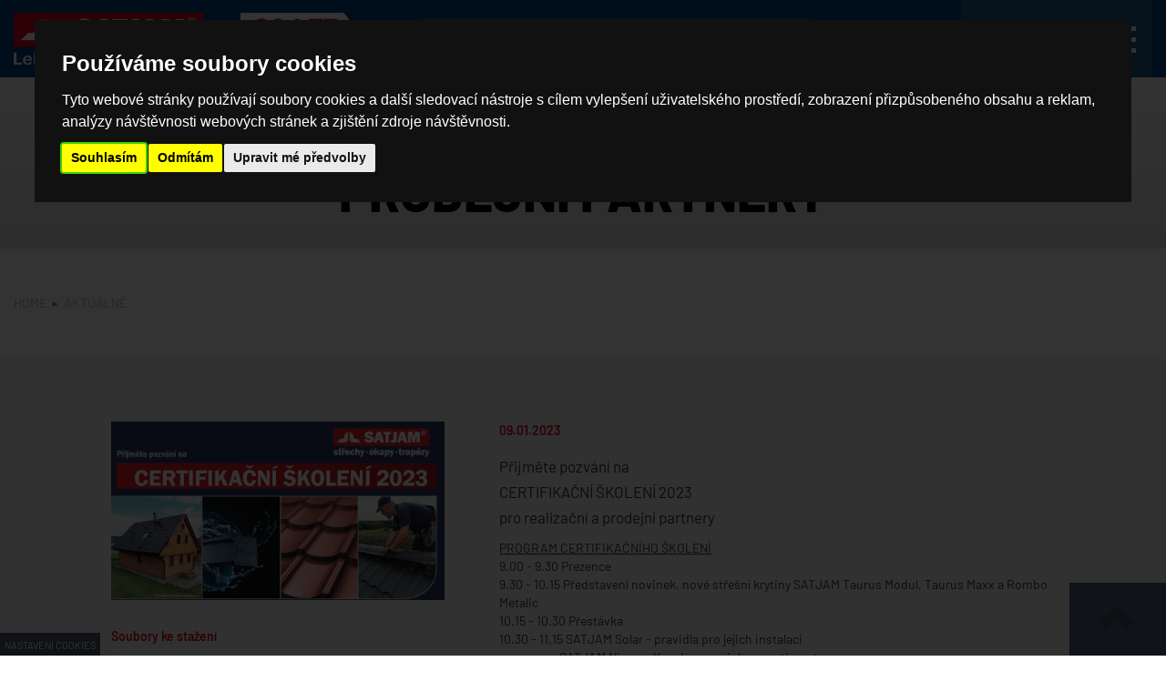

--- FILE ---
content_type: text/html; charset=UTF-8
request_url: https://www.satjam.cz/aktualne/97cs-certifikacni-skoleni-2023-pro-realizacni-a-prodejni-partnery
body_size: 7566
content:
<!DOCTYPE html>
<html lang="cs">
<head>
	<title>Aktuálně | SATJAM</title>
	<meta http-equiv="Content-type" content="text/html; charset=utf-8" />
	<meta name="viewport" content="width=device-width, initial-scale=1" />
	<meta name="author" content="ISSA CZECH s.r.o., http://www.issa.cz" />
	<meta name="publisher" content="ISSA CZECH s.r.o." />
	<meta name="robots" content="index, follow" />
	<meta name="keywords" content="" />
	<meta name="description" content="Přehled novinek, akčních nabídek a dalších aktualit společnosti SATJAM." />
    
    <meta name="google-site-verification" content="NgGvuAm3ORS7kwiigDItlaUFPwlvhqSwMp36x8PCLIY" />
    
    <link rel="apple-touch-icon" sizes="180x180" href="/custom/img/meta/apple-touch-icon.png?v=5">
    <link rel="icon" type="image/png" sizes="16x16" href="/custom/img/meta/favicon.ico?v=5">
    <link rel="manifest" href="/custom/img/meta/site.webmanifest?v=5">
    <link rel="mask-icon" href="/custom/img/meta/safari-pinned-tab.svg?v=5" color="#014380">
    <meta name="msapplication-TileColor" content="#014380">
    <meta name="theme-color" content="#014380">
    
    <meta property="og:title" content="Aktuálně | SATJAM">
    <meta property="og:site_name" content="Satjam">
    <meta property="og:url" content="www.satjam.cz/aktualne">
    <meta property="og:description" content="Přehled novinek, akčních nabídek a dalších aktualit společnosti SATJAM.">
    <meta property="og:type" content="website">
    <meta property="og:image" content="/custom/img/meta/mstile-150x150.png">
    	
<link rel="stylesheet" type="text/css" href="/web/assets/bundle/styles-public-1c456eec371960c1931f6451792576f2.css" />    
    <link rel="preload" href="https://www.issa.cz/cookie-consent-external-websites/cookie-consent.css?v=2" rel="stylesheet" as="style" />
    <link rel="stylesheet" href="https://www.issa.cz/cookie-consent-external-websites/cookie-consent.css?v=2" media="print" onload="this.media='all'" />
    
    <meta name="p:domain_verify" content="111fc7f7d19c3bc2fa434ece32303cdf"/>
    <script type="application/ld+json">
        {
        "@context": "https://schema.org",
        "@type": "Product",
        "name": "Aktuálně | SATJAM",
        "image": [
            "/custom/img/meta/mstile-150x150.png"
        ],
        "description": "Přehled novinek, akčních nabídek a dalších aktualit společnosti SATJAM.",
        "brand": {
            "@type": "Brand",
            "name": "SATJAM"
        },
        }
    </script>
</head>
<body id="page-2" class="body-">
<a href="#content-holder" id="back-to-top" title="Zpět nahoru" class="shown">
    <span class="glyphicon glyphicon-chevron-up"></span>
</a>
    
    <form id="top-search-mobile-holder" action="https://www.satjam.cz/vyhledavani" method="post">        <input autocomplete="off" class="top-search-mobile pole-v-hlavicce" type="text" name="searchString" placeholder="Co hledáte?">
        <button type="submit" class="vyhledavaci-tlacitko" name="vyhledavacitlacitko">HLEDAT</button>
        <span class="zavrit-hledani">x</span>
    </form>	<div id="mainHolder">
        <div id="header-holder" class="container-fluid navbar-fixed-top">
            <div id="header" class="max-width">
                <div class="row">
                    <div id="header-content" class="col-xs-12">
                        
                        <div id="header-content-col-1" class=" header-content-col">
                            <a href="https://www.satjam.cz/"><img class="img-responsive" src="/custom/img/logo-header-cs.jpg" alt="SATJAM, s.r.o." /></a>
                        </div> 
                        <img src="/custom/img/30-let.png" class="img-30-let img-responsives" alt="30 let na českém trhu" />

                        <div id="header-content-col-2" class="header-content-col">
                            <form id="search-form" action="https://www.satjam.cz/vyhledavani" method="post">                                <div class="search-desktop">
                                    <input id="top-search-desktop" type="search" name="searchString" value="" class="form-control input-sm" placeholder="Vyhledat" />                                        <button class="btn-search" type="submit">
                                            <span class="sr-only"></span>
                                        </button>
                                </div>
                            </form>                        </div> 
                        
                        <div id="header-content-col-3" class="header-content-col">
                            <img src="/custom/img/ceska-kvalita-logo.png" alt="Česká kvalita" />
                        </div>
                        
                        <div id="header-content-col-4" class="header-content-col">
                            <div class="header-content-col-item item-search-mobile">
                                <div id="search-mobile" class="">
                                    <img src="/custom/img/lupa.png" />
                                    <span>Hledat</span>
                                </div>
                            </div>
                            <div class="header-content-col-item item-1">
                                <div id="lang-1" class="lang">
                                    <img src="/custom/img/cs-flag.png" />
                                    <span>Česky</span>
                                </div>
                                <a href="http://www.satjam.sk" id="lang-2" class="lang">
                                    <img src="/custom/img/sk-flag.png" />
                                    <span>Slovensky</span>
                                </a>
                            </div>
                            <a class="header-content-col-item item-2" href="https://www.satjam.cz/satjam-bonus">
                                <img src="/custom/img/ico-login.png" />
                                <span>Bonus SATJAM</span>
                            </a>
                            <div class="header-content-col-item item-3">
                                <div class="menu-toggle">
                                    <div class="icon-bar"></div>
                                    <div class="icon-bar"></div>
                                    <div class="icon-bar"></div>
                                </div>
                            </div>
                            
                            <div id="main-menu-holder">
                                <div id="main-menu" class="">
                                    
			<ul>
				<li id="topmenu2" class="active"><a href="https://www.satjam.cz/aktualne"><span>Aktuálně</span></a></li>
				<li id="topmenu239"><a href="https://www.satjam.cz/blog"><span>Blog</span></a></li>
				<li id="topmenu3"><a href="https://www.satjam.cz/produkty"><span>Produkty</span></a></li>
				<li id="topmenu4"><a href="https://www.satjam.cz/registracni-zaruka"><span>Registrační záruka</span></a></li>
				<li id="topmenu5"><a href="https://www.satjam.cz/jak-usetrit"><span>Jak ušetřit?</span></a></li>
				<li id="topmenu6" class="tag-ceniky"><a href="https://www.satjam.cz/ceniky"><span>Ceníky</span></a></li>
				<li id="topmenu230"><a href="https://www.satjam.cz/akcni-nabidka"><span>Akční nabídka</span></a></li>
				<li id="topmenu7"><a href="https://www.satjam.cz/o-spolecnosti"><span>O společnosti</span></a></li>
				<li id="topmenu8"><a href="https://www.satjam.cz/reference"><span>Reference</span></a></li>
				<li id="topmenu9"><a href="https://www.satjam.cz/pro-projektanty"><span>Pro projektanty</span></a></li>
				<li id="topmenu10"><a href="https://www.satjam.cz/ke-stazeni"><span>Ke stažení</span></a></li>
				<li id="topmenu11"><a href="https://www.satjam.cz/obchodni-strediska"><span>Kontakty</span></a></li>
				<li id="topmenu215"><a href="https://www.satjam.cz/webinar"><span>Webináře</span></a></li>
				<li id="topmenu234" class="tag-microsite-trapezy"><a href="https://www.satjam.cz/trapezove-plechy-microsite"><span>Trapézové plechy</span></a></li>
            
            </ul>                                </div>
                            </div>

                        </div> 
                        
                    </div> 
                </div>
            </div> 
        </div> 
 
        <div class="container-fluid" id="content-holder">
            <div id="content" class="row">
                <div class="main no-padding-gutters col-xs-12">
				                    
		
<div id="ajaxModule">
	<div class="module">
		<div id="aktuality-cs-vystup-stranka">
		<div class="detail">
		<form id="form" action="/aktualne/97cs-certifikacni-skoleni-2023-pro-realizacni-a-prodejni-partnery" method="post" enctype="multipart/form-data">
			<input type="hidden" name="do[post]" value="1" />
			<input type="hidden" name="moduleLanguage" value="cs" /><div class="heading-holder">
    <div class="heading ">
        <h1>CERTIFIKAČNÍ ŠKOLENÍ 2023 pro realizační a prodejní partnery</h1>
    </div>
</div>

<div class=" white-bg">
<div class="max-width breadcrumbs">
<div class="row">
<div class="col-xs-12">
			<ol class="breadcrumb">
				<li><a href="/">Home</a></li>
				<li><a href="?do[dataList]=1">Aktuálně</a></li>
			</ol></div>
</div>
</div>
  </div>


<div class="max-width">
    <div class="row no-margin-gutters padding-top-70 padding-top-sm-30 padding-top-xs-15 padding-bottom-100">
        <div class="col-xs-12 col-md-offset-1 col-md-4 col-sm-5">
            <div class="aktuality-detail-obrazek">
                <img src="/doc/aktuality_cs_img/212-159.PNG" alt="212.PNG" />
            </div>
          
          	<div class="aktuality-detail-datum padding-top-30 padding-bottom-15">
                Soubory ke stažení
            </div>
          
          	<div class="aktuality-detail-soubory">
                
			<div class="simplefilestorage">
				
					<div><a href="/doc/aktuality_cs_file/satjam-pozvanka-skoleni-2023-olomouc-179.pdf" class="text" target="_blank">SATJAM Pozvánka školení 2023 Olomouc.pdf</a></div>
					<div><a href="/doc/aktuality_cs_file/satjam-pozvanka-skoleni-2023-dehtare-178.pdf" class="text" target="_blank">SATJAM Pozvánka školení 2023 Dehtáře.pdf</a></div>
					<div><a href="/doc/aktuality_cs_file/satjam-pozvanka-skoleni-2023-semice-177.pdf" class="text" target="_blank">SATJAM Pozvánka školení 2023 Semice.pdf</a></div>
					<div><a href="/doc/aktuality_cs_file/satjam-pozvanka-skoleni-2023-brasy-176.pdf" class="text" target="_blank">SATJAM Pozvánka školení 2023 Břasy.pdf</a></div>
			</div>
            </div>
        </div>
        <div class="col-xs-12 col-md-6 col-sm-7">

            <div class="aktuality-detail-datum">
                09.01.2023
            </div>
            <div class="aktuality-detail-perex">
                <p>Přijměte pozvání na<br />
CERTIFIKAČNÍ ŠKOLENÍ 2023<br />
pro realizační a prodejní partnery</p>
            </div>
            <div class="aktuality-detail-text">
                <div><u>PROGRAM CERTIFIKAČNÍHO ŠKOLENÍ</u></div>

<div>9.00 - 9.30 Prezence&nbsp;</div>

<div>9.30 - 10.15 Představení novinek, nové střešní krytiny SATJAM Taurus Modul, Taurus Maxx a Rombo Metalic</div>

<div>10.15 - 10.30 Přestávka</div>

<div>10.30 - 11.15 SATJAM Solar - pravidla pro jejich instalaci</div>

<div>&nbsp; &nbsp; &nbsp; &nbsp; &nbsp; &nbsp; &nbsp; &nbsp; &nbsp; &nbsp; &nbsp; SATJAM Niagara Kwadra - novinka v sortimentu</div>

<div>11.15 - 11.30 Přestávka</div>

<div>11.30 - 12.15 Správné použití jednotlivých typů povrchových úprav ve vztahu ke korozivitě prostředi.</div>

<div>&nbsp; &nbsp; &nbsp; &nbsp; &nbsp; &nbsp; &nbsp; &nbsp; &nbsp; &nbsp; &nbsp; Rozdělení kotevního materiálu.</div>

<div>&nbsp; &nbsp; &nbsp; &nbsp; &nbsp; &nbsp; &nbsp; &nbsp; &nbsp; &nbsp; &nbsp; Sendvičový panel PWS2-MW-ST</div>

<div>12.15 - 13.15 Oběd</div>

<div>13.15 - 14.00 Pravidla pro zabudování střešních oken do krytin SATJAM&nbsp;Rapid a Rombo</div>

<div>14.00 - 14.15 Přestávka</div>

<div>14.15 - 15.00 SATJAM Záruka Plus, SATJAM CCS Bonus, SatVision, vady montáže</div>

<div>15.00 - 15.15 Diskuze a předání certifikátů</div>

<div>&nbsp;</div>

<div><u>SATJAM PŘEDSTAVENÍ NOVINEK</u></div>

<div>SATJAM Taurus Modul&nbsp;- maloformátová střešní krytina</div>

<div>SATJAM Taurus Maxx - nová velkoformátová střešní krytina</div>

<div>SATJAM Rombo Metalic - nová maloformátová střešní krytina</div>

<div>SATJAM Solar - unikátní systém držáků pro solární systémy</div>

<div>SATJAM Niagara Kwadra - hranatý okapový systém</div>

<div>PWS2-MW-ST - sendvičový panel s jádrem z minerální vlny</div>

<div>Purmax&reg; - hybridní povrchová úprava</div>

<div>&nbsp;</div>

<div><u>SATJAM PODPORA PRODEJE</u></div>

<div>SATJAM Záruka Plus - dle materiálů</div>

<div>SATJAM CCS BONUS - rozšíření o další produkty</div>

<div>SatVision - virtuální zaměření střech</div>

<div>Nabídka reklamních polepů dopravních prostředků</div>

<div>&nbsp;</div>

<div><u>Termíny a místa jednodenních školení:</u></div>

<div>Olomouc (Olomoucký kraj), areál Střední školy polytechnické - 16. ledna až 20. ledna 2023</div>

<div>Dehtáře (Kraj Vysočina), Kulturní dům Dehtáře&nbsp;- 21. února&nbsp;až 23. února&nbsp;2023</div>

<div>Semice (Středočeský kraj), Hospůdka Sokolovna Semice&nbsp;- 28. února až 3. března&nbsp;2023</div>

<div>Břasy (Plzeňský kraj), Darovanský Dvůr resort - 14. března až 16. března 2023</div>

<div><strong>Přesnou adresu školení včetně podrobného programu naleznete na stažení vlevo</strong>.</div>

<div>&nbsp;</div>

<div>Rezervujte si včas svůj termín školení zasláním níže uvedených údajů na adresu</div>

<div><a href="&#109;&#97;&#105;&#108;&#116;&#111;&#58;a&#100;&#97;m&#46;k&#105;&#101;&#108;&#97;r&#64;&#115;&#97;&#116;&#106;&#97;m&#46;c&#122;">a&#100;&#97;m&#46;k&#105;&#101;&#108;&#97;r&#64;&#115;&#97;&#116;&#106;&#97;m&#46;c&#122;</a> nebo telefonicky +420 739 526 076</div>

<div>&nbsp;</div>

<div><u>Údaje nezbytné pro potvrzení účasti:</u></div>

<div>1. název společnosti &bull; 2. jména a příjmení účastníků &bull; 3. telefon a e-mail na kontaktní osobu &bull; 4. požadovaný termín školení</div>

<div>Vzhledem k omezené kapacitě míst musí být rezervace následně potvrzena naším obchodním zástupcem.</div>
            </div>
          
            
        
            <div class="aktuality-zpet">
                <a href="/aktualne"><span>Zpět na seznam</span></a>
                <!--<input class="btn btn-label" type="submit" name="do[dataList]" value="Zpět na seznam" class="btn button" formnovalidate="formnovalidate">-->
            </div>
        </div>
    </div>
</div>
				<div class="detailButtons">
					<input type="submit" name="do[dataList]" value="Zpět na seznam" class="btn button" formnovalidate="formnovalidate" /></div>
        </form>
		</div>
		</div>
	</div>
</div>
                </div>
            </div><!-- !#content -->
        </div> <!-- !#container-fluid -->

		<div id="footer" class="container-fluid text-center">
            <div class="container">
                <div class="row">
                    <div class="col-xs-12 footer-heading">
                        SATJAM, s.r.o.                        <br />
                        <span class="nowrap">Michalská 1032/21,</span> <span class="nowrap">710 00 Ostrava</span>                    </div>
                </div>
                <div class="row">
                    <div class="col-xs-12 footer-contact">
                        <span class="nowrap">Tel.: <a href="tel:+420 596 223 511">+420 596 223 511</a></span>
                                                <br />
                        <span class="nowrap">E-mail: <a href="mailto:satjam@satjam.cz">satjam@satjam.cz</a></span>
                    </div>
                </div>
                <div class="row">
                    <div class="footer-podporujeme col-xs-12">
                        <h2>Podporujeme</h2>
                        
	<div class="module">
		<div id="podporujeme">
			<div class="list"><div class="podporujeme-holder">
  
    <a href="https://www.dolnivitkovice.cz/" class="item">
      <img src="/doc/podporujeme_img/dov-logo-1.png" alt="Dolní oblast VÍTKOVICE" />
      <span>Dolní oblast VÍTKOVICE</span>
    </a>
    
  
    <a href="https://www.skaut.cz/" class="item">
      <img src="/doc/podporujeme_img/junak-logo-2.png" alt="Junák - český skaut" />
      <span>Junák - český skaut</span>
    </a>
    
  
    <a href="https://slezska.ostrava.cz/cs" class="item">
      <img src="/doc/podporujeme_img/slezka-ostrava-logo-3.png" alt="Ostrava - Slezská Ostrava" />
      <span>Ostrava - Slezská Ostrava</span>
    </a>
    
  </div>
			</div>
		</div>
	</div>                    </div>
                </div>
                <div class="row">
                    <div class="footer-share col-xs-12">
                        
        <a href="https://cs-cz.facebook.com/pages/SATJAM/257461267603918" target="_blank"><img src="/custom/img/footer-icons/facebook.png" alt="Facebook" /></a>
        <a href="http://www.youtube.com/user/SatjamCZ" target="_blank"><img src="/custom/img/footer-icons/youtube.png" alt="Youtube" /></a>
        <a href="https://www.instagram.com/satjam_roof" target="_blank"><img src="/custom/img/footer-icons/instagram.png" alt="Instagram" /></a>
        <a href="http://www.linkedin.com/company/satjam-s-r-o-" target="_blank"><img src="/custom/img/footer-icons/linkedin.png" alt="Linkedin" /></a>
        <a href="https://cz.pinterest.com/satjamcz/" target="_blank"><img src="/custom/img/footer-icons/pinterest.png" alt="Pinterest" /></a>                    </div>
                </div>
            </div>
        </div>
        
                <div id="footer-sitemap-holder" class="container-fluid active">
                
            <div id="footer-sitemap" class="row">
                <div class="col-xs-12">
                    <div class="sitemap-link-col sitemap-link-col-1">
                        <span class="sitemap-section-heading">Střešní krytiny<span class="visible-xs can-toggle"></span></span>
                        <ul>
                        
    <li><a href="https://www.satjam.cz/satjam-roof">SATJAM Roof</a></li>
    <li><a href="https://www.satjam.cz/satjam-grande">SATJAM Grande</a></li>
    <li><a href="https://www.satjam.cz/satjam-trend">SATJAM Trend Wave</a></li>
    <li><a href="https://www.satjam.cz/satjam-rapid-deluxe">SATJAM Rapid DeLuxe</a></li>
    <li><a href="https://www.satjam.cz/satjam-rapid">SATJAM Rapid Trend</a></li>
    <li><a href="https://www.satjam.cz/falcovana-stresni-krytina">SATJAM falcovaná krytina</a></li>
    <li><a href="https://www.satjam.cz/satjam-tp26-express">SATJAM TP26 Express</a></li>
    <li><a href="https://www.satjam.cz/satjam-taurus-maxx">SATJAM Taurus Maxx</a></li>
    <li><a href="https://www.satjam.cz/satjam-reno-premium">SATJAM Reno Modul</a></li>
    <li><a href="https://www.satjam.cz/satjam-taurus-premium">SATJAM Taurus Modul</a></li>
    <li><a href="https://www.satjam.cz/satjam-sindel">SATJAM Šindel</a></li>
    <li><a href="https://www.satjam.cz/satjam-york-modul">SATJAM York Modul</a></li>
    <li><a href="https://www.satjam.cz/satjam-arad-modul">SATJAM Arad Modul</a></li>
    <li><a href="https://www.satjam.cz/satjam-bond-metalic">SATJAM Bond Metalic</a></li>
    <li><a href="https://www.satjam.cz/satjam-rombo-metalic">SATJAM Rombo Metalic</a></li>
    <li><a href="https://www.satjam.cz/satjam-rombo-premium">SATJAM Rombo Premium</a></li>
    <li><a href="https://www.satjam.cz/satjam-flat-plus">SATJAM Flat Plus</a></li>
    <li><a href="https://www.satjam.cz/satjam-trapez">SATJAM Trapez</a></li>                        </ul>
                    </div>
                    <div class="sitemap-link-col sitemap-link-col-2">
                        <span class="sitemap-section-heading">Střešní příslušenství<span class="visible-xs can-toggle"></span></span>
                        <ul>
                        
    <li><a href="https://www.satjam.cz/satjam-niagara-okapovy-system">SATJAM Niagara - okapový systém</a></li>
    <li><a href="https://www.satjam.cz/nadkrokevni-izolace-izopir">Nadkrokevní izolace Izopir</a></li>
    <li><a href="https://www.satjam.cz/stresni-okna-satjam-aura">Střešní okna SATJAM Aura</a></li>
    <li><a href="https://www.satjam.cz/doplnky-podle-typu/folie-a-tesneni">Fólie a těsnění</a></li>
    <li><a href="https://www.satjam.cz/doplnky-podle-typu/klempirske-vyrobky">Klempířské výrobky</a></li>
    <li><a href="https://www.satjam.cz/doplnky-podle-typu/safe">SATJAM Safe</a></li>
    <li><a href="https://www.satjam.cz/doplnky-podle-typu/spojovaci-material">Spojovací materiál</a></li>
    <li><a href="https://www.satjam.cz/doplnky-podle-typu/prostupove-prvky">Prostupové prvky</a></li>
    <li><a href="https://www.satjam.cz/doplnky-podle-typu/protect-premium">SATJAM Protect Premium</a></li>
    <li><a href="https://www.satjam.cz/doplnky-podle-typu/solar">SATJAM Solar</a></li>
    <li><a href="https://www.satjam.cz/doplnky-podle-typu/drzaky-hromosvodu">Držáky hromosvodu</a></li>                        </ul>
                    </div>
                    <div class="sitemap-link-col sitemap-link-col-3">
                        <span class="sitemap-section-heading">Trapézové plechy, opláštění, profily<span class="visible-xs can-toggle"></span></span>
                        <ul>
                        
    <li><a href="https://www.satjam.cz/trapezove-plechy">Trapézové plechy</a></li>
    <li><a href="https://www.satjam.cz/sendvicove-panely">Sendvičové panely</a></li>
    <li><a href="https://www.satjam.cz/stenove-kazety-a-satjam-izo">Stěnové kazety</a></li>
    <li><a href="https://www.satjam.cz/kazetony">Kazetony</a></li>
    <li><a href="https://www.satjam.cz/perforace">Perforace</a></li>
    <li><a href="https://www.satjam.cz/konstrukcni-profily-z-a-c">Konstrukční profily Z, C a Sigma</a></li>                        </ul>
                    </div>
                    <div class="sitemap-link-col sitemap-link-col-4">
                        <span class="sitemap-section-heading">Užitečné informace<span class="visible-xs can-toggle"></span></span>
                        <ul>
                        
    <li><a href="https://www.satjam.cz/jak-usetrit">Jak ušetřit?</a></li>
    <li><a href="https://www.satjam.cz/ceniky">Ceníky</a></li>
    <li><a href="https://www.satjam.cz/pro-projektanty">Pro projektanty</a></li>
    <li><a href="https://www.satjam.cz/ke-stazeni">Ke stažení</a></li>
    <li><a href="https://www.satjam.cz/povrchove-upravy-a-jejich-barevnosti">Povrchové úpravy střešních krytin a jejich barevnosti</a></li>
    <li><a href="https://www.satjam.cz/pro-trapezove-plechy-a-ostatni-profily">Povrchové úpravy a barevnosti trapézových plechů</a></li>
    <li><a href="https://www.satjam.cz/hlinikova-stresni-krytina">Hliníková střešní krytina</a></li>                        </ul>
                    </div>
                    <div class="sitemap-link-col sitemap-link-col-5">
                        <span class="sitemap-section-heading">Ostatní<span class="visible-xs can-toggle"></span></span>
                        <ul>
                        
    <li><a href="https://www.satjam.cz/registracni-zaruka">Registrační záruka</a></li>
    <li><a href="https://www.satjam.cz/o-spolecnosti">O společnosti</a></li>
    <li><a href="https://www.satjam.cz/reference">Reference</a></li>
    <li><a href="https://www.satjam.cz/kontakty">Kontakty</a></li>
    <li><a href="https://www.satjam.cz/gdpr-registracni-zaruka">GDPR registrační záruka</a></li>
    <li><a href="https://www.satjam.cz/gdpr-kontakt">GDPR Kontakt</a></li>                        </ul>
                    </div>
                </div>
            </div>

            <!--<div class="row">
                <div class="switch-arrow col-xs-12" data-target="footer-sitemap-holder">
                    <span class=""></span>
                </div>
            </div>
            <div class="row">
                <div class="switch-arrow-heading col-xs-12">
                    SITEMAP
                </div>
            </div>-->
        </div>
                        
        <div id="footer-copyright-holder" class="container-fluid">
            <div id="footer-copyright" class="row">
                <div class="col-xs-12">
                                                    <p>Podle zákona o evidenci tržeb je společnost SATJAM, s.r.o. povinna vystavit kupujícímu účtenku.<br /> Zároveň je povinna zaevidovat přijatou tržbu u správce daně online; v případě technického výpadku pak nejpozději do 48 hodin.</p>
                                                © Copyright SATJAM s.r.o. 2025, <a href="https://www.issa.cz">ISSA CZECH s.r.o.</a>                </div>
            </div>
        </div>
        
        
    </div><!-- #mainHolder -->
    
    
    

<script>
		var mm_Wait = "Čekejte prosím";
		var mm_RequestError = "Chyba při zpracování požadavku.";
</script>
<script src="/web/assets/bundle/scripts-public-56c64affdfcde4fe78ffafd01725c140.js"></script>    

	<!-- Served by CMS ISSA in 0.21 secs. -->
    
<div id="open_preferences_center" class="minimal cerna-bg-1 transparent-1"><div class="display">Nastavení cookies</div></div>
<script>
    window.dataLayer = window.dataLayer || [];
    function gtag(){
        dataLayer.push(arguments);
    }
    gtag('consent', 'default', {
        'ad_storage': 'denied',
        'ad_user_data': 'denied',
        'ad_personalization': 'denied',
        'analytics_storage': 'denied'
    });
</script>

<!-- GA ISSA -->
    <script type="text/javascript" async src="https://www.googletagmanager.com/gtag/js?id=UA-7516191-1"></script>
    <script type="text/javascript">
      window.dataLayer = window.dataLayer || [];
      function gtag(){dataLayer.push(arguments);}
      gtag('js', new Date());
      gtag('config', 'UA-7516191-1');
</script>
<!-- end of GA-->

<!-- Google remarketing Zuzana Rycova -->
    <script async src="https://www.googletagmanager.com/gtag/js?id=AW-1003788111"></script>
    <script>
      window.dataLayer = window.dataLayer || [];
      function gtag(){dataLayer.push(arguments);}
      gtag('js', new Date());
      gtag('config', 'AW-1003788111');
    </script>

    <script type="text/javascript">
        /* <![CDATA[ */
        var google_conversion_id = 1003788111;
        var google_custom_params = window.google_tag_params;
        var google_remarketing_only = true;
        /* ]]> */
    </script>

    <script type="text/plain" data-cookie-consent="targeting" src="//www.googleadservices.com/pagead/conversion.js">
    </script>

    <noscript>
    <div style="display:inline;">
    <img height="1" width="1" style="border-style:none;" alt="" src="//googleads.g.doubleclick.net/pagead/viewthroughconversion/1003788111/?value=0&guid=ON&script=0"/>
    </div>
    </noscript>
<!-- end of Google remarketing-->


<!-- Google remarketing SK -->
<!-- end of Google remarketing SK-->

<!-- GA 4 CZ -->
            <!-- GA 4 - START -->
            <!-- Global site tag (gtag.js) - Google Analytics -->
                <script async src="https://www.googletagmanager.com/gtag/js?id=G-Q750MQFPJL"></script>
                <script>
                window.dataLayer = window.dataLayer || [];
                function gtag(){dataLayer.push(arguments);}
                gtag('js', new Date());

                gtag('config', 'G-Q750MQFPJL');
                </script>
            <!-- GA 4 - END --> 
        <!-- end of GA 4 CZ-->


<script type="text/javascript" charset="UTF-8">
document.addEventListener('DOMContentLoaded', function () {
cookieconsent.run({
    "notice_banner_type":"interstitial",
    "consent_type":"express",
    "palette":"dark",
    "language":"cs",
    "page_load_consent_levels":["strictly-necessary"],
    "notice_banner_reject_button_hide":false,
    "preferences_center_close_button_hide":false,
    "website_name":"SATJAM",
    "website_privacy_policy_url":"https://www.satjam.cz/cookies-prohlaseni",
    "callbacks": {
        "scripts_specific_loaded": (level) => {
                switch(level) {
                    case 'targeting':
                        gtag('consent', 'update', {
                            'ad_storage': 'granted',
                            'ad_user_data': 'granted',
                            'ad_personalization': 'granted',
                            'analytics_storage': 'granted'
                        });
                        break;
                }
            }
        },
        "callbacks_force": true,
    });
});
</script>



<!-- Seznam retargeting s consentem-->
<script type="text/javascript" src="https://c.seznam.cz/js/rc.js"></script>
<script type="text/plain" data-cookie-consent="targeting">
    window.sznIVA.IS.updateIdentities({
      eid: null
    });

    var retargetingConf = {
        rtgId: 15462,
        consent: 1
    };
    window.rc.retargetingHit(retargetingConf);
</script>
<!-- end of Seznam retargeting s consentem -->
 

    



	<div class="module">
		<div id="pop-up-okno-view">
			<div class="list">
			</div>
		</div>
	</div>    
</body>
</html>


--- FILE ---
content_type: text/css
request_url: https://www.satjam.cz/web/assets/bundle/styles-public-1c456eec371960c1931f6451792576f2.css
body_size: 59379
content:
/* 1c456eec371960c1931f6451792576f2 */
/*! jQuery UI-v1.11.4-2016-08-19* http://jqueryui.com* Includes:core.css,draggable.css,resizable.css,selectable.css,sortable.css,accordion.css,autocomplete.css,button.css,datepicker.css,dialog.css,menu.css,progressbar.css,selectmenu.css,slider.css,spinner.css,tabs.css,tooltip.css,theme.css* To view and modify this theme,visit http://jqueryui.com/themeroller/?ffDefault=Verdana%2CArial%2Csans-serif&fwDefault=normal&fsDefault=1.1em&cornerRadius=4px&bgColorHeader=cccccc&bgTextureHeader=highlight_soft&bgImgOpacityHeader=75&borderColorHeader=aaaaaa&fcHeader=222222&iconColorHeader=222222&bgColorContent=ffffff&bgTextureContent=flat&bgImgOpacityContent=75&borderColorContent=aaaaaa&fcContent=222222&iconColorContent=222222&bgColorDefault=e6e6e6&bgTextureDefault=glass&bgImgOpacityDefault=75&borderColorDefault=d3d3d3&fcDefault=555555&iconColorDefault=888888&bgColorHover=dadada&bgTextureHover=glass&bgImgOpacityHover=75&borderColorHover=999999&fcHover=212121&iconColorHover=454545&bgColorActive=ffffff&bgTextureActive=glass&bgImgOpacityActive=65&borderColorActive=aaaaaa&fcActive=212121&iconColorActive=454545&bgColorHighlight=fbf9ee&bgTextureHighlight=glass&bgImgOpacityHighlight=55&borderColorHighlight=fcefa1&fcHighlight=363636&iconColorHighlight=2e83ff&bgColorError=fef1ec&bgTextureError=glass&bgImgOpacityError=95&borderColorError=cd0a0a&fcError=cd0a0a&iconColorError=cd0a0a&bgColorOverlay=aaaaaa&bgTextureOverlay=flat&bgImgOpacityOverlay=0&opacityOverlay=30&bgColorShadow=aaaaaa&bgTextureShadow=flat&bgImgOpacityShadow=0&opacityShadow=30&thicknessShadow=8px&offsetTopShadow=-8px&offsetLeftShadow=-8px&cornerRadiusShadow=8px* Copyright jQuery Foundation and other contributors;Licensed MIT */.ui-helper-hidden{display:none}.ui-helper-hidden-accessible{border:0;clip:rect(0 0 0 0);height:1px;margin:-1px;overflow:hidden;padding:0;position:absolute;width:1px}.ui-helper-reset{margin:0;padding:0;border:0;outline:0;line-height:1.3;text-decoration:none;font-size:100%;list-style:none}.ui-helper-clearfix:before,.ui-helper-clearfix:after{content:"";display:table;border-collapse:collapse}.ui-helper-clearfix:after{clear:both}.ui-helper-clearfix{min-height:0}.ui-helper-zfix{width:100%;height:100%;top:0;left:0;position:absolute;opacity:0;filter:Alpha(Opacity=0)}.ui-front{z-index:100}.ui-state-disabled{cursor:default!important}.ui-icon{display:block;text-indent:-99999px;overflow:hidden;background-repeat:no-repeat}.ui-widget-overlay{position:fixed;top:0;left:0;width:100%;height:100%}.ui-draggable-handle{-ms-touch-action:none;touch-action:none}.ui-resizable{position:relative}.ui-resizable-handle{position:absolute;font-size:0.1px;display:block;-ms-touch-action:none;touch-action:none}.ui-resizable-disabled .ui-resizable-handle,.ui-resizable-autohide .ui-resizable-handle{display:none}.ui-resizable-n{cursor:n-resize;height:7px;width:100%;top:-5px;left:0}.ui-resizable-s{cursor:s-resize;height:7px;width:100%;bottom:-5px;left:0}.ui-resizable-e{cursor:e-resize;width:7px;right:-5px;top:0;height:100%}.ui-resizable-w{cursor:w-resize;width:7px;left:-5px;top:0;height:100%}.ui-resizable-se{cursor:se-resize;width:12px;height:12px;right:1px;bottom:1px}.ui-resizable-sw{cursor:sw-resize;width:9px;height:9px;left:-5px;bottom:-5px}.ui-resizable-nw{cursor:nw-resize;width:9px;height:9px;left:-5px;top:-5px}.ui-resizable-ne{cursor:ne-resize;width:9px;height:9px;right:-5px;top:-5px}.ui-selectable{-ms-touch-action:none;touch-action:none}.ui-selectable-helper{position:absolute;z-index:100;border:1px dotted black}.ui-sortable-handle{-ms-touch-action:none;touch-action:none}.ui-accordion .ui-accordion-header{display:block;cursor:pointer;position:relative;margin:2px 0 0 0;padding:.5em .5em .5em .7em;min-height:0;font-size:100%}.ui-accordion .ui-accordion-icons{padding-left:2.2em}.ui-accordion .ui-accordion-icons .ui-accordion-icons{padding-left:2.2em}.ui-accordion .ui-accordion-header .ui-accordion-header-icon{position:absolute;left:.5em;top:50%;margin-top:-8px}.ui-accordion .ui-accordion-content{padding:1em 2.2em;border-top:0;overflow:auto}.ui-autocomplete{position:absolute;top:0;left:0;cursor:default}.ui-button{display:inline-block;position:relative;padding:0;line-height:normal;margin-right:.1em;cursor:pointer;vertical-align:middle;text-align:center;overflow:visible}.ui-button,.ui-button:link,.ui-button:visited,.ui-button:hover,.ui-button:active{text-decoration:none}.ui-button-icon-only{width:2.2em}button.ui-button-icon-only{width:2.4em}.ui-button-icons-only{width:3.4em}button.ui-button-icons-only{width:3.7em}.ui-button .ui-button-text{display:block;line-height:normal}.ui-button-text-only .ui-button-text{padding:.4em 1em}.ui-button-icon-only .ui-button-text,.ui-button-icons-only .ui-button-text{padding:.4em;text-indent:-9999999px}.ui-button-text-icon-primary .ui-button-text,.ui-button-text-icons .ui-button-text{padding:.4em 1em .4em 2.1em}.ui-button-text-icon-secondary .ui-button-text,.ui-button-text-icons .ui-button-text{padding:.4em 2.1em .4em 1em}.ui-button-text-icons .ui-button-text{padding-left:2.1em;padding-right:2.1em}input.ui-button{padding:.4em 1em}.ui-button-icon-only .ui-icon,.ui-button-text-icon-primary .ui-icon,.ui-button-text-icon-secondary .ui-icon,.ui-button-text-icons .ui-icon,.ui-button-icons-only .ui-icon{position:absolute;top:50%;margin-top:-8px}.ui-button-icon-only .ui-icon{left:50%;margin-left:-8px}.ui-button-text-icon-primary .ui-button-icon-primary,.ui-button-text-icons .ui-button-icon-primary,.ui-button-icons-only .ui-button-icon-primary{left:.5em}.ui-button-text-icon-secondary .ui-button-icon-secondary,.ui-button-text-icons .ui-button-icon-secondary,.ui-button-icons-only .ui-button-icon-secondary{right:.5em}.ui-buttonset{margin-right:7px}.ui-buttonset .ui-button{margin-left:0;margin-right:-.3em}input.ui-button::-moz-focus-inner,button.ui-button::-moz-focus-inner{border:0;padding:0}.ui-datepicker{width:17em;padding:.2em .2em 0;display:none}.ui-datepicker .ui-datepicker-header{position:relative;padding:.2em 0}.ui-datepicker .ui-datepicker-prev,.ui-datepicker .ui-datepicker-next{position:absolute;top:2px;width:1.8em;height:1.8em}.ui-datepicker .ui-datepicker-prev-hover,.ui-datepicker .ui-datepicker-next-hover{top:1px}.ui-datepicker .ui-datepicker-prev{left:2px}.ui-datepicker .ui-datepicker-next{right:2px}.ui-datepicker .ui-datepicker-prev-hover{left:1px}.ui-datepicker .ui-datepicker-next-hover{right:1px}.ui-datepicker .ui-datepicker-prev span,.ui-datepicker .ui-datepicker-next span{display:block;position:absolute;left:50%;margin-left:-8px;top:50%;margin-top:-8px}.ui-datepicker .ui-datepicker-title{margin:0 2.3em;line-height:1.8em;text-align:center}.ui-datepicker .ui-datepicker-title select{font-size:1em;margin:1px 0}.ui-datepicker select.ui-datepicker-month,.ui-datepicker select.ui-datepicker-year{width:45%}.ui-datepicker table{width:100%;font-size:.9em;border-collapse:collapse;margin:0 0 .4em}.ui-datepicker th{padding:.7em .3em;text-align:center;font-weight:bold;border:0}.ui-datepicker td{border:0;padding:1px}.ui-datepicker td span,.ui-datepicker td a{display:block;padding:.2em;text-align:right;text-decoration:none}.ui-datepicker .ui-datepicker-buttonpane{background-image:none;margin:.7em 0 0 0;padding:0 .2em;border-left:0;border-right:0;border-bottom:0}.ui-datepicker .ui-datepicker-buttonpane button{float:right;margin:.5em .2em .4em;cursor:pointer;padding:.2em .6em .3em .6em;width:auto;overflow:visible}.ui-datepicker .ui-datepicker-buttonpane button.ui-datepicker-current{float:left}.ui-datepicker.ui-datepicker-multi{width:auto}.ui-datepicker-multi .ui-datepicker-group{float:left}.ui-datepicker-multi .ui-datepicker-group table{width:95%;margin:0 auto .4em}.ui-datepicker-multi-2 .ui-datepicker-group{width:50%}.ui-datepicker-multi-3 .ui-datepicker-group{width:33.3%}.ui-datepicker-multi-4 .ui-datepicker-group{width:25%}.ui-datepicker-multi .ui-datepicker-group-last .ui-datepicker-header,.ui-datepicker-multi .ui-datepicker-group-middle .ui-datepicker-header{border-left-width:0}.ui-datepicker-multi .ui-datepicker-buttonpane{clear:left}.ui-datepicker-row-break{clear:both;width:100%;font-size:0}.ui-datepicker-rtl{direction:rtl}.ui-datepicker-rtl .ui-datepicker-prev{right:2px;left:auto}.ui-datepicker-rtl .ui-datepicker-next{left:2px;right:auto}.ui-datepicker-rtl .ui-datepicker-prev:hover{right:1px;left:auto}.ui-datepicker-rtl .ui-datepicker-next:hover{left:1px;right:auto}.ui-datepicker-rtl .ui-datepicker-buttonpane{clear:right}.ui-datepicker-rtl .ui-datepicker-buttonpane button{float:left}.ui-datepicker-rtl .ui-datepicker-buttonpane button.ui-datepicker-current,.ui-datepicker-rtl .ui-datepicker-group{float:right}.ui-datepicker-rtl .ui-datepicker-group-last .ui-datepicker-header,.ui-datepicker-rtl .ui-datepicker-group-middle .ui-datepicker-header{border-right-width:0;border-left-width:1px}.ui-dialog{overflow:hidden;position:absolute;top:0;left:0;padding:.2em;outline:0}.ui-dialog .ui-dialog-titlebar{padding:.4em 1em;position:relative}.ui-dialog .ui-dialog-title{float:left;margin:.1em 0;white-space:nowrap;width:90%;overflow:hidden;text-overflow:ellipsis}.ui-dialog .ui-dialog-titlebar-close{position:absolute;right:.3em;top:50%;width:20px;margin:-10px 0 0 0;padding:1px;height:20px}.ui-dialog .ui-dialog-content{position:relative;border:0;padding:.5em 1em;background:none;overflow:auto}.ui-dialog .ui-dialog-buttonpane{text-align:left;border-width:1px 0 0 0;background-image:none;margin-top:.5em;padding:.3em 1em .5em .4em}.ui-dialog .ui-dialog-buttonpane .ui-dialog-buttonset{float:right}.ui-dialog .ui-dialog-buttonpane button{margin:.5em .4em .5em 0;cursor:pointer}.ui-dialog .ui-resizable-se{width:12px;height:12px;right:-5px;bottom:-5px;background-position:16px 16px}.ui-draggable .ui-dialog-titlebar{cursor:move}.ui-menu{list-style:none;padding:0;margin:0;display:block;outline:none}.ui-menu .ui-menu{position:absolute}.ui-menu .ui-menu-item{position:relative;margin:0;padding:3px 1em 3px .4em;cursor:pointer;min-height:0;list-style-image:url([data-uri])}.ui-menu .ui-menu-divider{margin:5px 0;height:0;font-size:0;line-height:0;border-width:1px 0 0 0}.ui-menu .ui-state-focus,.ui-menu .ui-state-active{margin:-1px}.ui-menu-icons{position:relative}.ui-menu-icons .ui-menu-item{padding-left:2em}.ui-menu .ui-icon{position:absolute;top:0;bottom:0;left:.2em;margin:auto 0}.ui-menu .ui-menu-icon{left:auto;right:0}.ui-progressbar{height:2em;text-align:left;overflow:hidden}.ui-progressbar .ui-progressbar-value{margin:-1px;height:100%}.ui-progressbar .ui-progressbar-overlay{background:url([data-uri]);height:100%;filter:alpha(opacity=25);opacity:0.25}.ui-progressbar-indeterminate .ui-progressbar-value{background-image:none}.ui-selectmenu-menu{padding:0;margin:0;position:absolute;top:0;left:0;display:none}.ui-selectmenu-menu .ui-menu{overflow:auto;overflow-x:hidden;padding-bottom:1px}.ui-selectmenu-menu .ui-menu .ui-selectmenu-optgroup{font-size:1em;font-weight:bold;line-height:1.5;padding:2px 0.4em;margin:0.5em 0 0 0;height:auto;border:0}.ui-selectmenu-open{display:block}.ui-selectmenu-button{display:inline-block;overflow:hidden;position:relative;text-decoration:none;cursor:pointer}.ui-selectmenu-button span.ui-icon{right:0.5em;left:auto;margin-top:-8px;position:absolute;top:50%}.ui-selectmenu-button span.ui-selectmenu-text{text-align:left;padding:0.4em 2.1em 0.4em 1em;display:block;line-height:1.4;overflow:hidden;text-overflow:ellipsis;white-space:nowrap}.ui-slider{position:relative;text-align:left}.ui-slider .ui-slider-handle{position:absolute;z-index:2;width:1.2em;height:1.2em;cursor:default;-ms-touch-action:none;touch-action:none}.ui-slider .ui-slider-range{position:absolute;z-index:1;font-size:.7em;display:block;border:0;background-position:0 0}.ui-slider.ui-state-disabled .ui-slider-handle,.ui-slider.ui-state-disabled .ui-slider-range{filter:inherit}.ui-slider-horizontal{height:.8em}.ui-slider-horizontal .ui-slider-handle{top:-.3em;margin-left:-.6em}.ui-slider-horizontal .ui-slider-range{top:0;height:100%}.ui-slider-horizontal .ui-slider-range-min{left:0}.ui-slider-horizontal .ui-slider-range-max{right:0}.ui-slider-vertical{width:.8em;height:100px}.ui-slider-vertical .ui-slider-handle{left:-.3em;margin-left:0;margin-bottom:-.6em}.ui-slider-vertical .ui-slider-range{left:0;width:100%}.ui-slider-vertical .ui-slider-range-min{bottom:0}.ui-slider-vertical .ui-slider-range-max{top:0}.ui-spinner{position:relative;display:inline-block;overflow:hidden;padding:0;vertical-align:middle}.ui-spinner-input{border:none;background:none;color:inherit;padding:0;margin:.2em 0;vertical-align:middle;margin-left:.4em;margin-right:22px}.ui-spinner-button{width:16px;height:50%;font-size:.5em;padding:0;margin:0;text-align:center;position:absolute;cursor:default;display:block;overflow:hidden;right:0}.ui-spinner a.ui-spinner-button{border-top:none;border-bottom:none;border-right:none}.ui-spinner .ui-icon{position:absolute;margin-top:-8px;top:50%;left:0}.ui-spinner-up{top:0}.ui-spinner-down{bottom:0}.ui-spinner .ui-icon-triangle-1-s{background-position:-65px -16px}.ui-tabs{position:relative;padding:.2em}.ui-tabs .ui-tabs-nav{margin:0;padding:.2em .2em 0}.ui-tabs .ui-tabs-nav li{list-style:none;float:left;position:relative;top:0;margin:1px .2em 0 0;border-bottom-width:0;padding:0;white-space:nowrap}.ui-tabs .ui-tabs-nav .ui-tabs-anchor{float:left;padding:.5em 1em;text-decoration:none}.ui-tabs .ui-tabs-nav li.ui-tabs-active{margin-bottom:-1px;padding-bottom:1px}.ui-tabs .ui-tabs-nav li.ui-tabs-active .ui-tabs-anchor,.ui-tabs .ui-tabs-nav li.ui-state-disabled .ui-tabs-anchor,.ui-tabs .ui-tabs-nav li.ui-tabs-loading .ui-tabs-anchor{cursor:text}.ui-tabs-collapsible .ui-tabs-nav li.ui-tabs-active .ui-tabs-anchor{cursor:pointer}.ui-tabs .ui-tabs-panel{display:block;border-width:0;padding:1em 1.4em;background:none}.ui-tooltip{padding:8px;position:absolute;z-index:9999;max-width:300px;-webkit-box-shadow:0 0 5px #aaa;box-shadow:0 0 5px #aaa}body .ui-tooltip{border-width:2px}.ui-widget{font-family:Verdana,Arial,sans-serif;font-size:1.1em}.ui-widget .ui-widget{font-size:1em}.ui-widget input,.ui-widget select,.ui-widget textarea,.ui-widget button{font-family:Verdana,Arial,sans-serif;font-size:1em}.ui-widget-content{border:1px solid #aaa;background:#fff;color:#222}.ui-widget-content a{color:#222}.ui-widget-header{border:1px solid #aaa;background:#ccc url(../../../resources/jquery/css/smoothness/images/ui-bg_highlight-soft_75_cccccc_1x100.png) 50% 50% repeat-x;color:#222;font-weight:bold}.ui-widget-header a{color:#222}.ui-state-default,.ui-widget-content .ui-state-default,.ui-widget-header .ui-state-default{border:1px solid #d3d3d3;background:#e6e6e6 url(../../../resources/jquery/css/smoothness/images/ui-bg_glass_75_e6e6e6_1x400.png) 50% 50% repeat-x;font-weight:normal;color:#555}.ui-state-default a,.ui-state-default a:link,.ui-state-default a:visited{color:#555;text-decoration:none}.ui-state-hover,.ui-widget-content .ui-state-hover,.ui-widget-header .ui-state-hover,.ui-state-focus,.ui-widget-content .ui-state-focus,.ui-widget-header .ui-state-focus{border:1px solid #999;background:#dadada url(../../../resources/jquery/css/smoothness/images/ui-bg_glass_75_dadada_1x400.png) 50% 50% repeat-x;font-weight:normal;color:#212121}.ui-state-hover a,.ui-state-hover a:hover,.ui-state-hover a:link,.ui-state-hover a:visited,.ui-state-focus a,.ui-state-focus a:hover,.ui-state-focus a:link,.ui-state-focus a:visited{color:#212121;text-decoration:none}.ui-state-active,.ui-widget-content .ui-state-active,.ui-widget-header .ui-state-active{border:1px solid #aaa;background:#fff url(../../../resources/jquery/css/smoothness/images/ui-bg_glass_65_ffffff_1x400.png) 50% 50% repeat-x;font-weight:normal;color:#212121}.ui-state-active a,.ui-state-active a:link,.ui-state-active a:visited{color:#212121;text-decoration:none}.ui-state-highlight,.ui-widget-content .ui-state-highlight,.ui-widget-header .ui-state-highlight{border:1px solid #fcefa1;background:#fbf9ee url(../../../resources/jquery/css/smoothness/images/ui-bg_glass_55_fbf9ee_1x400.png) 50% 50% repeat-x;color:#363636}.ui-state-highlight a,.ui-widget-content .ui-state-highlight a,.ui-widget-header .ui-state-highlight a{color:#363636}.ui-state-error,.ui-widget-content .ui-state-error,.ui-widget-header .ui-state-error{border:1px solid #cd0a0a;background:#fef1ec url(../../../resources/jquery/css/smoothness/images/ui-bg_glass_95_fef1ec_1x400.png) 50% 50% repeat-x;color:#cd0a0a}.ui-state-error a,.ui-widget-content .ui-state-error a,.ui-widget-header .ui-state-error a{color:#cd0a0a}.ui-state-error-text,.ui-widget-content .ui-state-error-text,.ui-widget-header .ui-state-error-text{color:#cd0a0a}.ui-priority-primary,.ui-widget-content .ui-priority-primary,.ui-widget-header .ui-priority-primary{font-weight:bold}.ui-priority-secondary,.ui-widget-content .ui-priority-secondary,.ui-widget-header .ui-priority-secondary{opacity:.7;filter:Alpha(Opacity=70);font-weight:normal}.ui-state-disabled,.ui-widget-content .ui-state-disabled,.ui-widget-header .ui-state-disabled{opacity:.35;filter:Alpha(Opacity=35);background-image:none}.ui-state-disabled .ui-icon{filter:Alpha(Opacity=35)}.ui-icon{width:16px;height:16px}.ui-icon,.ui-widget-content .ui-icon{background-image:url(../../../resources/jquery/css/smoothness/images/ui-icons_222222_256x240.png)}.ui-widget-header .ui-icon{background-image:url(../../../resources/jquery/css/smoothness/images/ui-icons_222222_256x240.png)}.ui-state-default .ui-icon{background-image:url(../../../resources/jquery/css/smoothness/images/ui-icons_888888_256x240.png)}.ui-state-hover .ui-icon,.ui-state-focus .ui-icon{background-image:url(../../../resources/jquery/css/smoothness/images/ui-icons_454545_256x240.png)}.ui-state-active .ui-icon{background-image:url(../../../resources/jquery/css/smoothness/images/ui-icons_454545_256x240.png)}.ui-state-highlight .ui-icon{background-image:url(../../../resources/jquery/css/smoothness/images/ui-icons_2e83ff_256x240.png)}.ui-state-error .ui-icon,.ui-state-error-text .ui-icon{background-image:url(../../../resources/jquery/css/smoothness/images/ui-icons_cd0a0a_256x240.png)}.ui-icon-blank{background-position:16px 16px}.ui-icon-carat-1-n{background-position:0 0}.ui-icon-carat-1-ne{background-position:-16px 0}.ui-icon-carat-1-e{background-position:-32px 0}.ui-icon-carat-1-se{background-position:-48px 0}.ui-icon-carat-1-s{background-position:-64px 0}.ui-icon-carat-1-sw{background-position:-80px 0}.ui-icon-carat-1-w{background-position:-96px 0}.ui-icon-carat-1-nw{background-position:-112px 0}.ui-icon-carat-2-n-s{background-position:-128px 0}.ui-icon-carat-2-e-w{background-position:-144px 0}.ui-icon-triangle-1-n{background-position:0 -16px}.ui-icon-triangle-1-ne{background-position:-16px -16px}.ui-icon-triangle-1-e{background-position:-32px -16px}.ui-icon-triangle-1-se{background-position:-48px -16px}.ui-icon-triangle-1-s{background-position:-64px -16px}.ui-icon-triangle-1-sw{background-position:-80px -16px}.ui-icon-triangle-1-w{background-position:-96px -16px}.ui-icon-triangle-1-nw{background-position:-112px -16px}.ui-icon-triangle-2-n-s{background-position:-128px -16px}.ui-icon-triangle-2-e-w{background-position:-144px -16px}.ui-icon-arrow-1-n{background-position:0 -32px}.ui-icon-arrow-1-ne{background-position:-16px -32px}.ui-icon-arrow-1-e{background-position:-32px -32px}.ui-icon-arrow-1-se{background-position:-48px -32px}.ui-icon-arrow-1-s{background-position:-64px -32px}.ui-icon-arrow-1-sw{background-position:-80px -32px}.ui-icon-arrow-1-w{background-position:-96px -32px}.ui-icon-arrow-1-nw{background-position:-112px -32px}.ui-icon-arrow-2-n-s{background-position:-128px -32px}.ui-icon-arrow-2-ne-sw{background-position:-144px -32px}.ui-icon-arrow-2-e-w{background-position:-160px -32px}.ui-icon-arrow-2-se-nw{background-position:-176px -32px}.ui-icon-arrowstop-1-n{background-position:-192px -32px}.ui-icon-arrowstop-1-e{background-position:-208px -32px}.ui-icon-arrowstop-1-s{background-position:-224px -32px}.ui-icon-arrowstop-1-w{background-position:-240px -32px}.ui-icon-arrowthick-1-n{background-position:0 -48px}.ui-icon-arrowthick-1-ne{background-position:-16px -48px}.ui-icon-arrowthick-1-e{background-position:-32px -48px}.ui-icon-arrowthick-1-se{background-position:-48px -48px}.ui-icon-arrowthick-1-s{background-position:-64px -48px}.ui-icon-arrowthick-1-sw{background-position:-80px -48px}.ui-icon-arrowthick-1-w{background-position:-96px -48px}.ui-icon-arrowthick-1-nw{background-position:-112px -48px}.ui-icon-arrowthick-2-n-s{background-position:-128px -48px}.ui-icon-arrowthick-2-ne-sw{background-position:-144px -48px}.ui-icon-arrowthick-2-e-w{background-position:-160px -48px}.ui-icon-arrowthick-2-se-nw{background-position:-176px -48px}.ui-icon-arrowthickstop-1-n{background-position:-192px -48px}.ui-icon-arrowthickstop-1-e{background-position:-208px -48px}.ui-icon-arrowthickstop-1-s{background-position:-224px -48px}.ui-icon-arrowthickstop-1-w{background-position:-240px -48px}.ui-icon-arrowreturnthick-1-w{background-position:0 -64px}.ui-icon-arrowreturnthick-1-n{background-position:-16px -64px}.ui-icon-arrowreturnthick-1-e{background-position:-32px -64px}.ui-icon-arrowreturnthick-1-s{background-position:-48px -64px}.ui-icon-arrowreturn-1-w{background-position:-64px -64px}.ui-icon-arrowreturn-1-n{background-position:-80px -64px}.ui-icon-arrowreturn-1-e{background-position:-96px -64px}.ui-icon-arrowreturn-1-s{background-position:-112px -64px}.ui-icon-arrowrefresh-1-w{background-position:-128px -64px}.ui-icon-arrowrefresh-1-n{background-position:-144px -64px}.ui-icon-arrowrefresh-1-e{background-position:-160px -64px}.ui-icon-arrowrefresh-1-s{background-position:-176px -64px}.ui-icon-arrow-4{background-position:0 -80px}.ui-icon-arrow-4-diag{background-position:-16px -80px}.ui-icon-extlink{background-position:-32px -80px}.ui-icon-newwin{background-position:-48px -80px}.ui-icon-refresh{background-position:-64px -80px}.ui-icon-shuffle{background-position:-80px -80px}.ui-icon-transfer-e-w{background-position:-96px -80px}.ui-icon-transferthick-e-w{background-position:-112px -80px}.ui-icon-folder-collapsed{background-position:0 -96px}.ui-icon-folder-open{background-position:-16px -96px}.ui-icon-document{background-position:-32px -96px}.ui-icon-document-b{background-position:-48px -96px}.ui-icon-note{background-position:-64px -96px}.ui-icon-mail-closed{background-position:-80px -96px}.ui-icon-mail-open{background-position:-96px -96px}.ui-icon-suitcase{background-position:-112px -96px}.ui-icon-comment{background-position:-128px -96px}.ui-icon-person{background-position:-144px -96px}.ui-icon-print{background-position:-160px -96px}.ui-icon-trash{background-position:-176px -96px}.ui-icon-locked{background-position:-192px -96px}.ui-icon-unlocked{background-position:-208px -96px}.ui-icon-bookmark{background-position:-224px -96px}.ui-icon-tag{background-position:-240px -96px}.ui-icon-home{background-position:0 -112px}.ui-icon-flag{background-position:-16px -112px}.ui-icon-calendar{background-position:-32px -112px}.ui-icon-cart{background-position:-48px -112px}.ui-icon-pencil{background-position:-64px -112px}.ui-icon-clock{background-position:-80px -112px}.ui-icon-disk{background-position:-96px -112px}.ui-icon-calculator{background-position:-112px -112px}.ui-icon-zoomin{background-position:-128px -112px}.ui-icon-zoomout{background-position:-144px -112px}.ui-icon-search{background-position:-160px -112px}.ui-icon-wrench{background-position:-176px -112px}.ui-icon-gear{background-position:-192px -112px}.ui-icon-heart{background-position:-208px -112px}.ui-icon-star{background-position:-224px -112px}.ui-icon-link{background-position:-240px -112px}.ui-icon-cancel{background-position:0 -128px}.ui-icon-plus{background-position:-16px -128px}.ui-icon-plusthick{background-position:-32px -128px}.ui-icon-minus{background-position:-48px -128px}.ui-icon-minusthick{background-position:-64px -128px}.ui-icon-close{background-position:-80px -128px}.ui-icon-closethick{background-position:-96px -128px}.ui-icon-key{background-position:-112px -128px}.ui-icon-lightbulb{background-position:-128px -128px}.ui-icon-scissors{background-position:-144px -128px}.ui-icon-clipboard{background-position:-160px -128px}.ui-icon-copy{background-position:-176px -128px}.ui-icon-contact{background-position:-192px -128px}.ui-icon-image{background-position:-208px -128px}.ui-icon-video{background-position:-224px -128px}.ui-icon-script{background-position:-240px -128px}.ui-icon-alert{background-position:0 -144px}.ui-icon-info{background-position:-16px -144px}.ui-icon-notice{background-position:-32px -144px}.ui-icon-help{background-position:-48px -144px}.ui-icon-check{background-position:-64px -144px}.ui-icon-bullet{background-position:-80px -144px}.ui-icon-radio-on{background-position:-96px -144px}.ui-icon-radio-off{background-position:-112px -144px}.ui-icon-pin-w{background-position:-128px -144px}.ui-icon-pin-s{background-position:-144px -144px}.ui-icon-play{background-position:0 -160px}.ui-icon-pause{background-position:-16px -160px}.ui-icon-seek-next{background-position:-32px -160px}.ui-icon-seek-prev{background-position:-48px -160px}.ui-icon-seek-end{background-position:-64px -160px}.ui-icon-seek-start{background-position:-80px -160px}.ui-icon-seek-first{background-position:-80px -160px}.ui-icon-stop{background-position:-96px -160px}.ui-icon-eject{background-position:-112px -160px}.ui-icon-volume-off{background-position:-128px -160px}.ui-icon-volume-on{background-position:-144px -160px}.ui-icon-power{background-position:0 -176px}.ui-icon-signal-diag{background-position:-16px -176px}.ui-icon-signal{background-position:-32px -176px}.ui-icon-battery-0{background-position:-48px -176px}.ui-icon-battery-1{background-position:-64px -176px}.ui-icon-battery-2{background-position:-80px -176px}.ui-icon-battery-3{background-position:-96px -176px}.ui-icon-circle-plus{background-position:0 -192px}.ui-icon-circle-minus{background-position:-16px -192px}.ui-icon-circle-close{background-position:-32px -192px}.ui-icon-circle-triangle-e{background-position:-48px -192px}.ui-icon-circle-triangle-s{background-position:-64px -192px}.ui-icon-circle-triangle-w{background-position:-80px -192px}.ui-icon-circle-triangle-n{background-position:-96px -192px}.ui-icon-circle-arrow-e{background-position:-112px -192px}.ui-icon-circle-arrow-s{background-position:-128px -192px}.ui-icon-circle-arrow-w{background-position:-144px -192px}.ui-icon-circle-arrow-n{background-position:-160px -192px}.ui-icon-circle-zoomin{background-position:-176px -192px}.ui-icon-circle-zoomout{background-position:-192px -192px}.ui-icon-circle-check{background-position:-208px -192px}.ui-icon-circlesmall-plus{background-position:0 -208px}.ui-icon-circlesmall-minus{background-position:-16px -208px}.ui-icon-circlesmall-close{background-position:-32px -208px}.ui-icon-squaresmall-plus{background-position:-48px -208px}.ui-icon-squaresmall-minus{background-position:-64px -208px}.ui-icon-squaresmall-close{background-position:-80px -208px}.ui-icon-grip-dotted-vertical{background-position:0 -224px}.ui-icon-grip-dotted-horizontal{background-position:-16px -224px}.ui-icon-grip-solid-vertical{background-position:-32px -224px}.ui-icon-grip-solid-horizontal{background-position:-48px -224px}.ui-icon-gripsmall-diagonal-se{background-position:-64px -224px}.ui-icon-grip-diagonal-se{background-position:-80px -224px}.ui-corner-all,.ui-corner-top,.ui-corner-left,.ui-corner-tl{border-top-left-radius:4px}.ui-corner-all,.ui-corner-top,.ui-corner-right,.ui-corner-tr{border-top-right-radius:4px}.ui-corner-all,.ui-corner-bottom,.ui-corner-left,.ui-corner-bl{border-bottom-left-radius:4px}.ui-corner-all,.ui-corner-bottom,.ui-corner-right,.ui-corner-br{border-bottom-right-radius:4px}.ui-widget-overlay{background:#aaa;opacity:.3;filter:Alpha(Opacity=30)}.ui-widget-shadow{margin:-8px 0 0 -8px;padding:8px;background:#aaa;opacity:.3;filter:Alpha(Opacity=30);border-radius:8px}
/*!* Bootstrap v3.3.7 (http://getbootstrap.com)* Copyright 2011-2016 Twitter,Inc.* Licensed under MIT (https://github.com/twbs/bootstrap/blob/master/LICENSE)*//*! normalize.css v3.0.3 | MIT License | github.com/necolas/normalize.css */html{font-family:sans-serif;-webkit-text-size-adjust:100%;-ms-text-size-adjust:100%}body{margin:0}article,aside,details,figcaption,figure,footer,header,hgroup,main,menu,nav,section,summary{display:block}audio,canvas,progress,video{display:inline-block;vertical-align:baseline}audio:not([controls]){display:none;height:0}[hidden],template{display:none}a{background-color:transparent}a:active,a:hover{outline:0}abbr[title]{border-bottom:1px dotted}b,strong{font-weight:700}dfn{font-style:italic}h1{margin:.67em 0;font-size:2em}mark{color:#000;background:#ff0}small{font-size:80%}sub,sup{position:relative;font-size:75%;line-height:0;vertical-align:baseline}sup{top:-.5em}sub{bottom:-.25em}img{border:0}svg:not(:root){overflow:hidden}figure{margin:1em 40px}hr{height:0;-webkit-box-sizing:content-box;-moz-box-sizing:content-box;box-sizing:content-box}pre{overflow:auto}code,kbd,pre,samp{font-family:monospace,monospace;font-size:1em}button,input,optgroup,select,textarea{margin:0;font:inherit;color:inherit}button{overflow:visible}button,select{text-transform:none}button,html input[type=button],input[type=reset],input[type=submit]{-webkit-appearance:button;cursor:pointer}button[disabled],html input[disabled]{cursor:default}button::-moz-focus-inner,input::-moz-focus-inner{padding:0;border:0}input{line-height:normal}input[type=checkbox],input[type=radio]{-webkit-box-sizing:border-box;-moz-box-sizing:border-box;box-sizing:border-box;padding:0}input[type=number]::-webkit-inner-spin-button,input[type=number]::-webkit-outer-spin-button{height:auto}input[type=search]{-webkit-box-sizing:content-box;-moz-box-sizing:content-box;box-sizing:content-box;-webkit-appearance:textfield}input[type=search]::-webkit-search-cancel-button,input[type=search]::-webkit-search-decoration{-webkit-appearance:none}fieldset{padding:.35em .625em .75em;margin:0 2px;border:1px solid silver}legend{padding:0;border:0}textarea{overflow:auto}optgroup{font-weight:700}table{border-spacing:0;border-collapse:collapse}td,th{padding:0}/*! Source:https://github.com/h5bp/html5-boilerplate/blob/master/src/css/main.css */@media print{*,:after,:before{color:#000!important;text-shadow:none!important;background:0 0!important;-webkit-box-shadow:none!important;box-shadow:none!important}a,a:visited{text-decoration:underline}a[href]:after{content:" (" attr(href) ")"}abbr[title]:after{content:" (" attr(title) ")"}a[href^="javascript:"]:after,a[href^="#"]:after{content:""}blockquote,pre{border:1px solid #999;page-break-inside:avoid}thead{display:table-header-group}img,tr{page-break-inside:avoid}img{max-width:100%!important}h2,h3,p{orphans:3;widows:3}h2,h3{page-break-after:avoid}.navbar{display:none}.btn>.caret,.dropup>.btn>.caret{border-top-color:#000!important}.label{border:1px solid #000}.table{border-collapse:collapse!important}.table td,.table th{background-color:#fff!important}.table-bordered td,.table-bordered th{border:1px solid #ddd!important}}@font-face{font-family:'Glyphicons Halflings';src:url(../../../resources/bootstrap/fonts/glyphicons-halflings-regular.eot);src:url(../../../resources/bootstrap/fonts/glyphicons-halflings-regular.eot?#iefix) format('embedded-opentype'),url(../../../resources/bootstrap/fonts/glyphicons-halflings-regular.woff2) format('woff2'),url(../../../resources/bootstrap/fonts/glyphicons-halflings-regular.woff) format('woff'),url(../../../resources/bootstrap/fonts/glyphicons-halflings-regular.ttf) format('truetype'),url(../../../resources/bootstrap/fonts/glyphicons-halflings-regular.svg#glyphicons_halflingsregular) format('svg')}.glyphicon{position:relative;top:1px;display:inline-block;font-family:'Glyphicons Halflings';font-style:normal;font-weight:400;line-height:1;-webkit-font-smoothing:antialiased;-moz-osx-font-smoothing:grayscale}.glyphicon-asterisk:before{content:"\002a"}.glyphicon-plus:before{content:"\002b"}.glyphicon-eur:before,.glyphicon-euro:before{content:"\20ac"}.glyphicon-minus:before{content:"\2212"}.glyphicon-cloud:before{content:"\2601"}.glyphicon-envelope:before{content:"\2709"}.glyphicon-pencil:before{content:"\270f"}.glyphicon-glass:before{content:"\e001"}.glyphicon-music:before{content:"\e002"}.glyphicon-search:before{content:"\e003"}.glyphicon-heart:before{content:"\e005"}.glyphicon-star:before{content:"\e006"}.glyphicon-star-empty:before{content:"\e007"}.glyphicon-user:before{content:"\e008"}.glyphicon-film:before{content:"\e009"}.glyphicon-th-large:before{content:"\e010"}.glyphicon-th:before{content:"\e011"}.glyphicon-th-list:before{content:"\e012"}.glyphicon-ok:before{content:"\e013"}.glyphicon-remove:before{content:"\e014"}.glyphicon-zoom-in:before{content:"\e015"}.glyphicon-zoom-out:before{content:"\e016"}.glyphicon-off:before{content:"\e017"}.glyphicon-signal:before{content:"\e018"}.glyphicon-cog:before{content:"\e019"}.glyphicon-trash:before{content:"\e020"}.glyphicon-home:before{content:"\e021"}.glyphicon-file:before{content:"\e022"}.glyphicon-time:before{content:"\e023"}.glyphicon-road:before{content:"\e024"}.glyphicon-download-alt:before{content:"\e025"}.glyphicon-download:before{content:"\e026"}.glyphicon-upload:before{content:"\e027"}.glyphicon-inbox:before{content:"\e028"}.glyphicon-play-circle:before{content:"\e029"}.glyphicon-repeat:before{content:"\e030"}.glyphicon-refresh:before{content:"\e031"}.glyphicon-list-alt:before{content:"\e032"}.glyphicon-lock:before{content:"\e033"}.glyphicon-flag:before{content:"\e034"}.glyphicon-headphones:before{content:"\e035"}.glyphicon-volume-off:before{content:"\e036"}.glyphicon-volume-down:before{content:"\e037"}.glyphicon-volume-up:before{content:"\e038"}.glyphicon-qrcode:before{content:"\e039"}.glyphicon-barcode:before{content:"\e040"}.glyphicon-tag:before{content:"\e041"}.glyphicon-tags:before{content:"\e042"}.glyphicon-book:before{content:"\e043"}.glyphicon-bookmark:before{content:"\e044"}.glyphicon-print:before{content:"\e045"}.glyphicon-camera:before{content:"\e046"}.glyphicon-font:before{content:"\e047"}.glyphicon-bold:before{content:"\e048"}.glyphicon-italic:before{content:"\e049"}.glyphicon-text-height:before{content:"\e050"}.glyphicon-text-width:before{content:"\e051"}.glyphicon-align-left:before{content:"\e052"}.glyphicon-align-center:before{content:"\e053"}.glyphicon-align-right:before{content:"\e054"}.glyphicon-align-justify:before{content:"\e055"}.glyphicon-list:before{content:"\e056"}.glyphicon-indent-left:before{content:"\e057"}.glyphicon-indent-right:before{content:"\e058"}.glyphicon-facetime-video:before{content:"\e059"}.glyphicon-picture:before{content:"\e060"}.glyphicon-map-marker:before{content:"\e062"}.glyphicon-adjust:before{content:"\e063"}.glyphicon-tint:before{content:"\e064"}.glyphicon-edit:before{content:"\e065"}.glyphicon-share:before{content:"\e066"}.glyphicon-check:before{content:"\e067"}.glyphicon-move:before{content:"\e068"}.glyphicon-step-backward:before{content:"\e069"}.glyphicon-fast-backward:before{content:"\e070"}.glyphicon-backward:before{content:"\e071"}.glyphicon-play:before{content:"\e072"}.glyphicon-pause:before{content:"\e073"}.glyphicon-stop:before{content:"\e074"}.glyphicon-forward:before{content:"\e075"}.glyphicon-fast-forward:before{content:"\e076"}.glyphicon-step-forward:before{content:"\e077"}.glyphicon-eject:before{content:"\e078"}.glyphicon-chevron-left:before{content:"\e079"}.glyphicon-chevron-right:before{content:"\e080"}.glyphicon-plus-sign:before{content:"\e081"}.glyphicon-minus-sign:before{content:"\e082"}.glyphicon-remove-sign:before{content:"\e083"}.glyphicon-ok-sign:before{content:"\e084"}.glyphicon-question-sign:before{content:"\e085"}.glyphicon-info-sign:before{content:"\e086"}.glyphicon-screenshot:before{content:"\e087"}.glyphicon-remove-circle:before{content:"\e088"}.glyphicon-ok-circle:before{content:"\e089"}.glyphicon-ban-circle:before{content:"\e090"}.glyphicon-arrow-left:before{content:"\e091"}.glyphicon-arrow-right:before{content:"\e092"}.glyphicon-arrow-up:before{content:"\e093"}.glyphicon-arrow-down:before{content:"\e094"}.glyphicon-share-alt:before{content:"\e095"}.glyphicon-resize-full:before{content:"\e096"}.glyphicon-resize-small:before{content:"\e097"}.glyphicon-exclamation-sign:before{content:"\e101"}.glyphicon-gift:before{content:"\e102"}.glyphicon-leaf:before{content:"\e103"}.glyphicon-fire:before{content:"\e104"}.glyphicon-eye-open:before{content:"\e105"}.glyphicon-eye-close:before{content:"\e106"}.glyphicon-warning-sign:before{content:"\e107"}.glyphicon-plane:before{content:"\e108"}.glyphicon-calendar:before{content:"\e109"}.glyphicon-random:before{content:"\e110"}.glyphicon-comment:before{content:"\e111"}.glyphicon-magnet:before{content:"\e112"}.glyphicon-chevron-up:before{content:"\e113"}.glyphicon-chevron-down:before{content:"\e114"}.glyphicon-retweet:before{content:"\e115"}.glyphicon-shopping-cart:before{content:"\e116"}.glyphicon-folder-close:before{content:"\e117"}.glyphicon-folder-open:before{content:"\e118"}.glyphicon-resize-vertical:before{content:"\e119"}.glyphicon-resize-horizontal:before{content:"\e120"}.glyphicon-hdd:before{content:"\e121"}.glyphicon-bullhorn:before{content:"\e122"}.glyphicon-bell:before{content:"\e123"}.glyphicon-certificate:before{content:"\e124"}.glyphicon-thumbs-up:before{content:"\e125"}.glyphicon-thumbs-down:before{content:"\e126"}.glyphicon-hand-right:before{content:"\e127"}.glyphicon-hand-left:before{content:"\e128"}.glyphicon-hand-up:before{content:"\e129"}.glyphicon-hand-down:before{content:"\e130"}.glyphicon-circle-arrow-right:before{content:"\e131"}.glyphicon-circle-arrow-left:before{content:"\e132"}.glyphicon-circle-arrow-up:before{content:"\e133"}.glyphicon-circle-arrow-down:before{content:"\e134"}.glyphicon-globe:before{content:"\e135"}.glyphicon-wrench:before{content:"\e136"}.glyphicon-tasks:before{content:"\e137"}.glyphicon-filter:before{content:"\e138"}.glyphicon-briefcase:before{content:"\e139"}.glyphicon-fullscreen:before{content:"\e140"}.glyphicon-dashboard:before{content:"\e141"}.glyphicon-paperclip:before{content:"\e142"}.glyphicon-heart-empty:before{content:"\e143"}.glyphicon-link:before{content:"\e144"}.glyphicon-phone:before{content:"\e145"}.glyphicon-pushpin:before{content:"\e146"}.glyphicon-usd:before{content:"\e148"}.glyphicon-gbp:before{content:"\e149"}.glyphicon-sort:before{content:"\e150"}.glyphicon-sort-by-alphabet:before{content:"\e151"}.glyphicon-sort-by-alphabet-alt:before{content:"\e152"}.glyphicon-sort-by-order:before{content:"\e153"}.glyphicon-sort-by-order-alt:before{content:"\e154"}.glyphicon-sort-by-attributes:before{content:"\e155"}.glyphicon-sort-by-attributes-alt:before{content:"\e156"}.glyphicon-unchecked:before{content:"\e157"}.glyphicon-expand:before{content:"\e158"}.glyphicon-collapse-down:before{content:"\e159"}.glyphicon-collapse-up:before{content:"\e160"}.glyphicon-log-in:before{content:"\e161"}.glyphicon-flash:before{content:"\e162"}.glyphicon-log-out:before{content:"\e163"}.glyphicon-new-window:before{content:"\e164"}.glyphicon-record:before{content:"\e165"}.glyphicon-save:before{content:"\e166"}.glyphicon-open:before{content:"\e167"}.glyphicon-saved:before{content:"\e168"}.glyphicon-import:before{content:"\e169"}.glyphicon-export:before{content:"\e170"}.glyphicon-send:before{content:"\e171"}.glyphicon-floppy-disk:before{content:"\e172"}.glyphicon-floppy-saved:before{content:"\e173"}.glyphicon-floppy-remove:before{content:"\e174"}.glyphicon-floppy-save:before{content:"\e175"}.glyphicon-floppy-open:before{content:"\e176"}.glyphicon-credit-card:before{content:"\e177"}.glyphicon-transfer:before{content:"\e178"}.glyphicon-cutlery:before{content:"\e179"}.glyphicon-header:before{content:"\e180"}.glyphicon-compressed:before{content:"\e181"}.glyphicon-earphone:before{content:"\e182"}.glyphicon-phone-alt:before{content:"\e183"}.glyphicon-tower:before{content:"\e184"}.glyphicon-stats:before{content:"\e185"}.glyphicon-sd-video:before{content:"\e186"}.glyphicon-hd-video:before{content:"\e187"}.glyphicon-subtitles:before{content:"\e188"}.glyphicon-sound-stereo:before{content:"\e189"}.glyphicon-sound-dolby:before{content:"\e190"}.glyphicon-sound-5-1:before{content:"\e191"}.glyphicon-sound-6-1:before{content:"\e192"}.glyphicon-sound-7-1:before{content:"\e193"}.glyphicon-copyright-mark:before{content:"\e194"}.glyphicon-registration-mark:before{content:"\e195"}.glyphicon-cloud-download:before{content:"\e197"}.glyphicon-cloud-upload:before{content:"\e198"}.glyphicon-tree-conifer:before{content:"\e199"}.glyphicon-tree-deciduous:before{content:"\e200"}.glyphicon-cd:before{content:"\e201"}.glyphicon-save-file:before{content:"\e202"}.glyphicon-open-file:before{content:"\e203"}.glyphicon-level-up:before{content:"\e204"}.glyphicon-copy:before{content:"\e205"}.glyphicon-paste:before{content:"\e206"}.glyphicon-alert:before{content:"\e209"}.glyphicon-equalizer:before{content:"\e210"}.glyphicon-king:before{content:"\e211"}.glyphicon-queen:before{content:"\e212"}.glyphicon-pawn:before{content:"\e213"}.glyphicon-bishop:before{content:"\e214"}.glyphicon-knight:before{content:"\e215"}.glyphicon-baby-formula:before{content:"\e216"}.glyphicon-tent:before{content:"\26fa"}.glyphicon-blackboard:before{content:"\e218"}.glyphicon-bed:before{content:"\e219"}.glyphicon-apple:before{content:"\f8ff"}.glyphicon-erase:before{content:"\e221"}.glyphicon-hourglass:before{content:"\231b"}.glyphicon-lamp:before{content:"\e223"}.glyphicon-duplicate:before{content:"\e224"}.glyphicon-piggy-bank:before{content:"\e225"}.glyphicon-scissors:before{content:"\e226"}.glyphicon-bitcoin:before{content:"\e227"}.glyphicon-btc:before{content:"\e227"}.glyphicon-xbt:before{content:"\e227"}.glyphicon-yen:before{content:"\00a5"}.glyphicon-jpy:before{content:"\00a5"}.glyphicon-ruble:before{content:"\20bd"}.glyphicon-rub:before{content:"\20bd"}.glyphicon-scale:before{content:"\e230"}.glyphicon-ice-lolly:before{content:"\e231"}.glyphicon-ice-lolly-tasted:before{content:"\e232"}.glyphicon-education:before{content:"\e233"}.glyphicon-option-horizontal:before{content:"\e234"}.glyphicon-option-vertical:before{content:"\e235"}.glyphicon-menu-hamburger:before{content:"\e236"}.glyphicon-modal-window:before{content:"\e237"}.glyphicon-oil:before{content:"\e238"}.glyphicon-grain:before{content:"\e239"}.glyphicon-sunglasses:before{content:"\e240"}.glyphicon-text-size:before{content:"\e241"}.glyphicon-text-color:before{content:"\e242"}.glyphicon-text-background:before{content:"\e243"}.glyphicon-object-align-top:before{content:"\e244"}.glyphicon-object-align-bottom:before{content:"\e245"}.glyphicon-object-align-horizontal:before{content:"\e246"}.glyphicon-object-align-left:before{content:"\e247"}.glyphicon-object-align-vertical:before{content:"\e248"}.glyphicon-object-align-right:before{content:"\e249"}.glyphicon-triangle-right:before{content:"\e250"}.glyphicon-triangle-left:before{content:"\e251"}.glyphicon-triangle-bottom:before{content:"\e252"}.glyphicon-triangle-top:before{content:"\e253"}.glyphicon-console:before{content:"\e254"}.glyphicon-superscript:before{content:"\e255"}.glyphicon-subscript:before{content:"\e256"}.glyphicon-menu-left:before{content:"\e257"}.glyphicon-menu-right:before{content:"\e258"}.glyphicon-menu-down:before{content:"\e259"}.glyphicon-menu-up:before{content:"\e260"}*{-webkit-box-sizing:border-box;-moz-box-sizing:border-box;box-sizing:border-box}:after,:before{-webkit-box-sizing:border-box;-moz-box-sizing:border-box;box-sizing:border-box}html{font-size:10px;-webkit-tap-highlight-color:rgba(0,0,0,0)}body{font-family:"Helvetica Neue",Helvetica,Arial,sans-serif;font-size:14px;line-height:1.42857143;color:#333;background-color:#fff}button,input,select,textarea{font-family:inherit;font-size:inherit;line-height:inherit}a{color:#337ab7;text-decoration:none}a:focus,a:hover{color:#23527c;text-decoration:underline}a:focus{outline:5px auto -webkit-focus-ring-color;outline-offset:-2px}figure{margin:0}img{vertical-align:middle}.carousel-inner>.item>a>img,.carousel-inner>.item>img,.img-responsive,.thumbnail a>img,.thumbnail>img{display:block;max-width:100%;height:auto}.img-rounded{border-radius:6px}.img-thumbnail{display:inline-block;max-width:100%;height:auto;padding:4px;line-height:1.42857143;background-color:#fff;border:1px solid #ddd;border-radius:4px;-webkit-transition:all .2s ease-in-out;-o-transition:all .2s ease-in-out;transition:all .2s ease-in-out}.img-circle{border-radius:50%}hr{margin-top:20px;margin-bottom:20px;border:0;border-top:1px solid #eee}.sr-only{position:absolute;width:1px;height:1px;padding:0;margin:-1px;overflow:hidden;clip:rect(0,0,0,0);border:0}.sr-only-focusable:active,.sr-only-focusable:focus{position:static;width:auto;height:auto;margin:0;overflow:visible;clip:auto}[role=button]{cursor:pointer}.h1,.h2,.h3,.h4,.h5,.h6,h1,h2,h3,h4,h5,h6{font-family:inherit;font-weight:500;line-height:1.1;color:inherit}.h1 .small,.h1 small,.h2 .small,.h2 small,.h3 .small,.h3 small,.h4 .small,.h4 small,.h5 .small,.h5 small,.h6 .small,.h6 small,h1 .small,h1 small,h2 .small,h2 small,h3 .small,h3 small,h4 .small,h4 small,h5 .small,h5 small,h6 .small,h6 small{font-weight:400;line-height:1;color:#777}.h1,.h2,.h3,h1,h2,h3{margin-top:20px;margin-bottom:10px}.h1 .small,.h1 small,.h2 .small,.h2 small,.h3 .small,.h3 small,h1 .small,h1 small,h2 .small,h2 small,h3 .small,h3 small{font-size:65%}.h4,.h5,.h6,h4,h5,h6{margin-top:10px;margin-bottom:10px}.h4 .small,.h4 small,.h5 .small,.h5 small,.h6 .small,.h6 small,h4 .small,h4 small,h5 .small,h5 small,h6 .small,h6 small{font-size:75%}.h1,h1{font-size:36px}.h2,h2{font-size:30px}.h3,h3{font-size:24px}.h4,h4{font-size:18px}.h5,h5{font-size:14px}.h6,h6{font-size:12px}p{margin:0 0 10px}.lead{margin-bottom:20px;font-size:16px;font-weight:300;line-height:1.4}@media (min-width:768px){.lead{font-size:21px}}.small,small{font-size:85%}.mark,mark{padding:.2em;background-color:#fcf8e3}.text-left{text-align:left}.text-right{text-align:right}.text-center{text-align:center}.text-justify{text-align:justify}.text-nowrap{white-space:nowrap}.text-lowercase{text-transform:lowercase}.text-uppercase{text-transform:uppercase}.text-capitalize{text-transform:capitalize}.text-muted{color:#777}.text-primary{color:#337ab7}a.text-primary:focus,a.text-primary:hover{color:#286090}.text-success{color:#3c763d}a.text-success:focus,a.text-success:hover{color:#2b542c}.text-info{color:#31708f}a.text-info:focus,a.text-info:hover{color:#245269}.text-warning{color:#8a6d3b}a.text-warning:focus,a.text-warning:hover{color:#66512c}.text-danger{color:#a94442}a.text-danger:focus,a.text-danger:hover{color:#843534}.bg-primary{color:#fff;background-color:#337ab7}a.bg-primary:focus,a.bg-primary:hover{background-color:#286090}.bg-success{background-color:#dff0d8}a.bg-success:focus,a.bg-success:hover{background-color:#c1e2b3}.bg-info{background-color:#d9edf7}a.bg-info:focus,a.bg-info:hover{background-color:#afd9ee}.bg-warning{background-color:#fcf8e3}a.bg-warning:focus,a.bg-warning:hover{background-color:#f7ecb5}.bg-danger{background-color:#f2dede}a.bg-danger:focus,a.bg-danger:hover{background-color:#e4b9b9}.page-header{padding-bottom:9px;margin:40px 0 20px;border-bottom:1px solid #eee}ol,ul{margin-top:0;margin-bottom:10px}ol ol,ol ul,ul ol,ul ul{margin-bottom:0}.list-unstyled{padding-left:0;list-style:none}.list-inline{padding-left:0;margin-left:-5px;list-style:none}.list-inline>li{display:inline-block;padding-right:5px;padding-left:5px}dl{margin-top:0;margin-bottom:20px}dd,dt{line-height:1.42857143}dt{font-weight:700}dd{margin-left:0}@media (min-width:768px){.dl-horizontal dt{float:left;width:160px;overflow:hidden;clear:left;text-align:right;text-overflow:ellipsis;white-space:nowrap}.dl-horizontal dd{margin-left:180px}}abbr[data-original-title],abbr[title]{cursor:help;border-bottom:1px dotted #777}.initialism{font-size:90%;text-transform:uppercase}blockquote{padding:10px 20px;margin:0 0 20px;font-size:17.5px;border-left:5px solid #eee}blockquote ol:last-child,blockquote p:last-child,blockquote ul:last-child{margin-bottom:0}blockquote .small,blockquote footer,blockquote small{display:block;font-size:80%;line-height:1.42857143;color:#777}blockquote .small:before,blockquote footer:before,blockquote small:before{content:'\2014 \00A0'}.blockquote-reverse,blockquote.pull-right{padding-right:15px;padding-left:0;text-align:right;border-right:5px solid #eee;border-left:0}.blockquote-reverse .small:before,.blockquote-reverse footer:before,.blockquote-reverse small:before,blockquote.pull-right .small:before,blockquote.pull-right footer:before,blockquote.pull-right small:before{content:''}.blockquote-reverse .small:after,.blockquote-reverse footer:after,.blockquote-reverse small:after,blockquote.pull-right .small:after,blockquote.pull-right footer:after,blockquote.pull-right small:after{content:'\00A0 \2014'}address{margin-bottom:20px;font-style:normal;line-height:1.42857143}code,kbd,pre,samp{font-family:Menlo,Monaco,Consolas,"Courier New",monospace}code{padding:2px 4px;font-size:90%;color:#c7254e;background-color:#f9f2f4;border-radius:4px}kbd{padding:2px 4px;font-size:90%;color:#fff;background-color:#333;border-radius:3px;-webkit-box-shadow:inset 0 -1px 0 rgba(0,0,0,.25);box-shadow:inset 0 -1px 0 rgba(0,0,0,.25)}kbd kbd{padding:0;font-size:100%;font-weight:700;-webkit-box-shadow:none;box-shadow:none}pre{display:block;padding:9.5px;margin:0 0 10px;font-size:13px;line-height:1.42857143;color:#333;word-break:break-all;word-wrap:break-word;background-color:#f5f5f5;border:1px solid #ccc;border-radius:4px}pre code{padding:0;font-size:inherit;color:inherit;white-space:pre-wrap;background-color:transparent;border-radius:0}.pre-scrollable{max-height:340px;overflow-y:scroll}.container{padding-right:15px;padding-left:15px;margin-right:auto;margin-left:auto}@media (min-width:768px){.container{width:750px}}@media (min-width:992px){.container{width:970px}}@media (min-width:1200px){.container{width:1170px}}.container-fluid{padding-right:15px;padding-left:15px;margin-right:auto;margin-left:auto}.row{margin-right:-15px;margin-left:-15px}.col-lg-1,.col-lg-10,.col-lg-11,.col-lg-12,.col-lg-2,.col-lg-3,.col-lg-4,.col-lg-5,.col-lg-6,.col-lg-7,.col-lg-8,.col-lg-9,.col-md-1,.col-md-10,.col-md-11,.col-md-12,.col-md-2,.col-md-3,.col-md-4,.col-md-5,.col-md-6,.col-md-7,.col-md-8,.col-md-9,.col-sm-1,.col-sm-10,.col-sm-11,.col-sm-12,.col-sm-2,.col-sm-3,.col-sm-4,.col-sm-5,.col-sm-6,.col-sm-7,.col-sm-8,.col-sm-9,.col-xs-1,.col-xs-10,.col-xs-11,.col-xs-12,.col-xs-2,.col-xs-3,.col-xs-4,.col-xs-5,.col-xs-6,.col-xs-7,.col-xs-8,.col-xs-9{position:relative;min-height:1px;padding-right:15px;padding-left:15px}.col-xs-1,.col-xs-10,.col-xs-11,.col-xs-12,.col-xs-2,.col-xs-3,.col-xs-4,.col-xs-5,.col-xs-6,.col-xs-7,.col-xs-8,.col-xs-9{float:left}.col-xs-12{width:100%}.col-xs-11{width:91.66666667%}.col-xs-10{width:83.33333333%}.col-xs-9{width:75%}.col-xs-8{width:66.66666667%}.col-xs-7{width:58.33333333%}.col-xs-6{width:50%}.col-xs-5{width:41.66666667%}.col-xs-4{width:33.33333333%}.col-xs-3{width:25%}.col-xs-2{width:16.66666667%}.col-xs-1{width:8.33333333%}.col-xs-pull-12{right:100%}.col-xs-pull-11{right:91.66666667%}.col-xs-pull-10{right:83.33333333%}.col-xs-pull-9{right:75%}.col-xs-pull-8{right:66.66666667%}.col-xs-pull-7{right:58.33333333%}.col-xs-pull-6{right:50%}.col-xs-pull-5{right:41.66666667%}.col-xs-pull-4{right:33.33333333%}.col-xs-pull-3{right:25%}.col-xs-pull-2{right:16.66666667%}.col-xs-pull-1{right:8.33333333%}.col-xs-pull-0{right:auto}.col-xs-push-12{left:100%}.col-xs-push-11{left:91.66666667%}.col-xs-push-10{left:83.33333333%}.col-xs-push-9{left:75%}.col-xs-push-8{left:66.66666667%}.col-xs-push-7{left:58.33333333%}.col-xs-push-6{left:50%}.col-xs-push-5{left:41.66666667%}.col-xs-push-4{left:33.33333333%}.col-xs-push-3{left:25%}.col-xs-push-2{left:16.66666667%}.col-xs-push-1{left:8.33333333%}.col-xs-push-0{left:auto}.col-xs-offset-12{margin-left:100%}.col-xs-offset-11{margin-left:91.66666667%}.col-xs-offset-10{margin-left:83.33333333%}.col-xs-offset-9{margin-left:75%}.col-xs-offset-8{margin-left:66.66666667%}.col-xs-offset-7{margin-left:58.33333333%}.col-xs-offset-6{margin-left:50%}.col-xs-offset-5{margin-left:41.66666667%}.col-xs-offset-4{margin-left:33.33333333%}.col-xs-offset-3{margin-left:25%}.col-xs-offset-2{margin-left:16.66666667%}.col-xs-offset-1{margin-left:8.33333333%}.col-xs-offset-0{margin-left:0}@media (min-width:768px){.col-sm-1,.col-sm-10,.col-sm-11,.col-sm-12,.col-sm-2,.col-sm-3,.col-sm-4,.col-sm-5,.col-sm-6,.col-sm-7,.col-sm-8,.col-sm-9{float:left}.col-sm-12{width:100%}.col-sm-11{width:91.66666667%}.col-sm-10{width:83.33333333%}.col-sm-9{width:75%}.col-sm-8{width:66.66666667%}.col-sm-7{width:58.33333333%}.col-sm-6{width:50%}.col-sm-5{width:41.66666667%}.col-sm-4{width:33.33333333%}.col-sm-3{width:25%}.col-sm-2{width:16.66666667%}.col-sm-1{width:8.33333333%}.col-sm-pull-12{right:100%}.col-sm-pull-11{right:91.66666667%}.col-sm-pull-10{right:83.33333333%}.col-sm-pull-9{right:75%}.col-sm-pull-8{right:66.66666667%}.col-sm-pull-7{right:58.33333333%}.col-sm-pull-6{right:50%}.col-sm-pull-5{right:41.66666667%}.col-sm-pull-4{right:33.33333333%}.col-sm-pull-3{right:25%}.col-sm-pull-2{right:16.66666667%}.col-sm-pull-1{right:8.33333333%}.col-sm-pull-0{right:auto}.col-sm-push-12{left:100%}.col-sm-push-11{left:91.66666667%}.col-sm-push-10{left:83.33333333%}.col-sm-push-9{left:75%}.col-sm-push-8{left:66.66666667%}.col-sm-push-7{left:58.33333333%}.col-sm-push-6{left:50%}.col-sm-push-5{left:41.66666667%}.col-sm-push-4{left:33.33333333%}.col-sm-push-3{left:25%}.col-sm-push-2{left:16.66666667%}.col-sm-push-1{left:8.33333333%}.col-sm-push-0{left:auto}.col-sm-offset-12{margin-left:100%}.col-sm-offset-11{margin-left:91.66666667%}.col-sm-offset-10{margin-left:83.33333333%}.col-sm-offset-9{margin-left:75%}.col-sm-offset-8{margin-left:66.66666667%}.col-sm-offset-7{margin-left:58.33333333%}.col-sm-offset-6{margin-left:50%}.col-sm-offset-5{margin-left:41.66666667%}.col-sm-offset-4{margin-left:33.33333333%}.col-sm-offset-3{margin-left:25%}.col-sm-offset-2{margin-left:16.66666667%}.col-sm-offset-1{margin-left:8.33333333%}.col-sm-offset-0{margin-left:0}}@media (min-width:992px){.col-md-1,.col-md-10,.col-md-11,.col-md-12,.col-md-2,.col-md-3,.col-md-4,.col-md-5,.col-md-6,.col-md-7,.col-md-8,.col-md-9{float:left}.col-md-12{width:100%}.col-md-11{width:91.66666667%}.col-md-10{width:83.33333333%}.col-md-9{width:75%}.col-md-8{width:66.66666667%}.col-md-7{width:58.33333333%}.col-md-6{width:50%}.col-md-5{width:41.66666667%}.col-md-4{width:33.33333333%}.col-md-3{width:25%}.col-md-2{width:16.66666667%}.col-md-1{width:8.33333333%}.col-md-pull-12{right:100%}.col-md-pull-11{right:91.66666667%}.col-md-pull-10{right:83.33333333%}.col-md-pull-9{right:75%}.col-md-pull-8{right:66.66666667%}.col-md-pull-7{right:58.33333333%}.col-md-pull-6{right:50%}.col-md-pull-5{right:41.66666667%}.col-md-pull-4{right:33.33333333%}.col-md-pull-3{right:25%}.col-md-pull-2{right:16.66666667%}.col-md-pull-1{right:8.33333333%}.col-md-pull-0{right:auto}.col-md-push-12{left:100%}.col-md-push-11{left:91.66666667%}.col-md-push-10{left:83.33333333%}.col-md-push-9{left:75%}.col-md-push-8{left:66.66666667%}.col-md-push-7{left:58.33333333%}.col-md-push-6{left:50%}.col-md-push-5{left:41.66666667%}.col-md-push-4{left:33.33333333%}.col-md-push-3{left:25%}.col-md-push-2{left:16.66666667%}.col-md-push-1{left:8.33333333%}.col-md-push-0{left:auto}.col-md-offset-12{margin-left:100%}.col-md-offset-11{margin-left:91.66666667%}.col-md-offset-10{margin-left:83.33333333%}.col-md-offset-9{margin-left:75%}.col-md-offset-8{margin-left:66.66666667%}.col-md-offset-7{margin-left:58.33333333%}.col-md-offset-6{margin-left:50%}.col-md-offset-5{margin-left:41.66666667%}.col-md-offset-4{margin-left:33.33333333%}.col-md-offset-3{margin-left:25%}.col-md-offset-2{margin-left:16.66666667%}.col-md-offset-1{margin-left:8.33333333%}.col-md-offset-0{margin-left:0}}@media (min-width:1200px){.col-lg-1,.col-lg-10,.col-lg-11,.col-lg-12,.col-lg-2,.col-lg-3,.col-lg-4,.col-lg-5,.col-lg-6,.col-lg-7,.col-lg-8,.col-lg-9{float:left}.col-lg-12{width:100%}.col-lg-11{width:91.66666667%}.col-lg-10{width:83.33333333%}.col-lg-9{width:75%}.col-lg-8{width:66.66666667%}.col-lg-7{width:58.33333333%}.col-lg-6{width:50%}.col-lg-5{width:41.66666667%}.col-lg-4{width:33.33333333%}.col-lg-3{width:25%}.col-lg-2{width:16.66666667%}.col-lg-1{width:8.33333333%}.col-lg-pull-12{right:100%}.col-lg-pull-11{right:91.66666667%}.col-lg-pull-10{right:83.33333333%}.col-lg-pull-9{right:75%}.col-lg-pull-8{right:66.66666667%}.col-lg-pull-7{right:58.33333333%}.col-lg-pull-6{right:50%}.col-lg-pull-5{right:41.66666667%}.col-lg-pull-4{right:33.33333333%}.col-lg-pull-3{right:25%}.col-lg-pull-2{right:16.66666667%}.col-lg-pull-1{right:8.33333333%}.col-lg-pull-0{right:auto}.col-lg-push-12{left:100%}.col-lg-push-11{left:91.66666667%}.col-lg-push-10{left:83.33333333%}.col-lg-push-9{left:75%}.col-lg-push-8{left:66.66666667%}.col-lg-push-7{left:58.33333333%}.col-lg-push-6{left:50%}.col-lg-push-5{left:41.66666667%}.col-lg-push-4{left:33.33333333%}.col-lg-push-3{left:25%}.col-lg-push-2{left:16.66666667%}.col-lg-push-1{left:8.33333333%}.col-lg-push-0{left:auto}.col-lg-offset-12{margin-left:100%}.col-lg-offset-11{margin-left:91.66666667%}.col-lg-offset-10{margin-left:83.33333333%}.col-lg-offset-9{margin-left:75%}.col-lg-offset-8{margin-left:66.66666667%}.col-lg-offset-7{margin-left:58.33333333%}.col-lg-offset-6{margin-left:50%}.col-lg-offset-5{margin-left:41.66666667%}.col-lg-offset-4{margin-left:33.33333333%}.col-lg-offset-3{margin-left:25%}.col-lg-offset-2{margin-left:16.66666667%}.col-lg-offset-1{margin-left:8.33333333%}.col-lg-offset-0{margin-left:0}}table{background-color:transparent}caption{padding-top:8px;padding-bottom:8px;color:#777;text-align:left}th{text-align:left}.table{width:100%;max-width:100%;margin-bottom:20px}.table>tbody>tr>td,.table>tbody>tr>th,.table>tfoot>tr>td,.table>tfoot>tr>th,.table>thead>tr>td,.table>thead>tr>th{padding:8px;line-height:1.42857143;vertical-align:top;border-top:1px solid #ddd}.table>thead>tr>th{vertical-align:bottom;border-bottom:2px solid #ddd}.table>caption+thead>tr:first-child>td,.table>caption+thead>tr:first-child>th,.table>colgroup+thead>tr:first-child>td,.table>colgroup+thead>tr:first-child>th,.table>thead:first-child>tr:first-child>td,.table>thead:first-child>tr:first-child>th{border-top:0}.table>tbody+tbody{border-top:2px solid #ddd}.table .table{background-color:#fff}.table-condensed>tbody>tr>td,.table-condensed>tbody>tr>th,.table-condensed>tfoot>tr>td,.table-condensed>tfoot>tr>th,.table-condensed>thead>tr>td,.table-condensed>thead>tr>th{padding:5px}.table-bordered{border:1px solid #ddd}.table-bordered>tbody>tr>td,.table-bordered>tbody>tr>th,.table-bordered>tfoot>tr>td,.table-bordered>tfoot>tr>th,.table-bordered>thead>tr>td,.table-bordered>thead>tr>th{border:1px solid #ddd}.table-bordered>thead>tr>td,.table-bordered>thead>tr>th{border-bottom-width:2px}.table-striped>tbody>tr:nth-of-type(odd){background-color:#f9f9f9}.table-hover>tbody>tr:hover{background-color:#f5f5f5}table col[class*=col-]{position:static;display:table-column;float:none}table td[class*=col-],table th[class*=col-]{position:static;display:table-cell;float:none}.table>tbody>tr.active>td,.table>tbody>tr.active>th,.table>tbody>tr>td.active,.table>tbody>tr>th.active,.table>tfoot>tr.active>td,.table>tfoot>tr.active>th,.table>tfoot>tr>td.active,.table>tfoot>tr>th.active,.table>thead>tr.active>td,.table>thead>tr.active>th,.table>thead>tr>td.active,.table>thead>tr>th.active{background-color:#f5f5f5}.table-hover>tbody>tr.active:hover>td,.table-hover>tbody>tr.active:hover>th,.table-hover>tbody>tr:hover>.active,.table-hover>tbody>tr>td.active:hover,.table-hover>tbody>tr>th.active:hover{background-color:#e8e8e8}.table>tbody>tr.success>td,.table>tbody>tr.success>th,.table>tbody>tr>td.success,.table>tbody>tr>th.success,.table>tfoot>tr.success>td,.table>tfoot>tr.success>th,.table>tfoot>tr>td.success,.table>tfoot>tr>th.success,.table>thead>tr.success>td,.table>thead>tr.success>th,.table>thead>tr>td.success,.table>thead>tr>th.success{background-color:#dff0d8}.table-hover>tbody>tr.success:hover>td,.table-hover>tbody>tr.success:hover>th,.table-hover>tbody>tr:hover>.success,.table-hover>tbody>tr>td.success:hover,.table-hover>tbody>tr>th.success:hover{background-color:#d0e9c6}.table>tbody>tr.info>td,.table>tbody>tr.info>th,.table>tbody>tr>td.info,.table>tbody>tr>th.info,.table>tfoot>tr.info>td,.table>tfoot>tr.info>th,.table>tfoot>tr>td.info,.table>tfoot>tr>th.info,.table>thead>tr.info>td,.table>thead>tr.info>th,.table>thead>tr>td.info,.table>thead>tr>th.info{background-color:#d9edf7}.table-hover>tbody>tr.info:hover>td,.table-hover>tbody>tr.info:hover>th,.table-hover>tbody>tr:hover>.info,.table-hover>tbody>tr>td.info:hover,.table-hover>tbody>tr>th.info:hover{background-color:#c4e3f3}.table>tbody>tr.warning>td,.table>tbody>tr.warning>th,.table>tbody>tr>td.warning,.table>tbody>tr>th.warning,.table>tfoot>tr.warning>td,.table>tfoot>tr.warning>th,.table>tfoot>tr>td.warning,.table>tfoot>tr>th.warning,.table>thead>tr.warning>td,.table>thead>tr.warning>th,.table>thead>tr>td.warning,.table>thead>tr>th.warning{background-color:#fcf8e3}.table-hover>tbody>tr.warning:hover>td,.table-hover>tbody>tr.warning:hover>th,.table-hover>tbody>tr:hover>.warning,.table-hover>tbody>tr>td.warning:hover,.table-hover>tbody>tr>th.warning:hover{background-color:#faf2cc}.table>tbody>tr.danger>td,.table>tbody>tr.danger>th,.table>tbody>tr>td.danger,.table>tbody>tr>th.danger,.table>tfoot>tr.danger>td,.table>tfoot>tr.danger>th,.table>tfoot>tr>td.danger,.table>tfoot>tr>th.danger,.table>thead>tr.danger>td,.table>thead>tr.danger>th,.table>thead>tr>td.danger,.table>thead>tr>th.danger{background-color:#f2dede}.table-hover>tbody>tr.danger:hover>td,.table-hover>tbody>tr.danger:hover>th,.table-hover>tbody>tr:hover>.danger,.table-hover>tbody>tr>td.danger:hover,.table-hover>tbody>tr>th.danger:hover{background-color:#ebcccc}.table-responsive{min-height:.01%;overflow-x:auto}@media screen and (max-width:767px){.table-responsive{width:100%;margin-bottom:15px;overflow-y:hidden;-ms-overflow-style:-ms-autohiding-scrollbar;border:1px solid #ddd}.table-responsive>.table{margin-bottom:0}.table-responsive>.table>tbody>tr>td,.table-responsive>.table>tbody>tr>th,.table-responsive>.table>tfoot>tr>td,.table-responsive>.table>tfoot>tr>th,.table-responsive>.table>thead>tr>td,.table-responsive>.table>thead>tr>th{white-space:nowrap}.table-responsive>.table-bordered{border:0}.table-responsive>.table-bordered>tbody>tr>td:first-child,.table-responsive>.table-bordered>tbody>tr>th:first-child,.table-responsive>.table-bordered>tfoot>tr>td:first-child,.table-responsive>.table-bordered>tfoot>tr>th:first-child,.table-responsive>.table-bordered>thead>tr>td:first-child,.table-responsive>.table-bordered>thead>tr>th:first-child{border-left:0}.table-responsive>.table-bordered>tbody>tr>td:last-child,.table-responsive>.table-bordered>tbody>tr>th:last-child,.table-responsive>.table-bordered>tfoot>tr>td:last-child,.table-responsive>.table-bordered>tfoot>tr>th:last-child,.table-responsive>.table-bordered>thead>tr>td:last-child,.table-responsive>.table-bordered>thead>tr>th:last-child{border-right:0}.table-responsive>.table-bordered>tbody>tr:last-child>td,.table-responsive>.table-bordered>tbody>tr:last-child>th,.table-responsive>.table-bordered>tfoot>tr:last-child>td,.table-responsive>.table-bordered>tfoot>tr:last-child>th{border-bottom:0}}fieldset{min-width:0;padding:0;margin:0;border:0}legend{display:block;width:100%;padding:0;margin-bottom:20px;font-size:21px;line-height:inherit;color:#333;border:0;border-bottom:1px solid #e5e5e5}label{display:inline-block;max-width:100%;margin-bottom:5px;font-weight:700}input[type=search]{-webkit-box-sizing:border-box;-moz-box-sizing:border-box;box-sizing:border-box}input[type=checkbox],input[type=radio]{margin:4px 0 0;margin-top:1px\9;line-height:normal}input[type=file]{display:block}input[type=range]{display:block;width:100%}select[multiple],select[size]{height:auto}input[type=file]:focus,input[type=checkbox]:focus,input[type=radio]:focus{outline:5px auto -webkit-focus-ring-color;outline-offset:-2px}output{display:block;padding-top:7px;font-size:14px;line-height:1.42857143;color:#555}.form-control{display:block;width:100%;height:34px;padding:6px 12px;font-size:14px;line-height:1.42857143;color:#555;background-color:#fff;background-image:none;border:1px solid #ccc;border-radius:4px;-webkit-box-shadow:inset 0 1px 1px rgba(0,0,0,.075);box-shadow:inset 0 1px 1px rgba(0,0,0,.075);-webkit-transition:border-color ease-in-out .15s,-webkit-box-shadow ease-in-out .15s;-o-transition:border-color ease-in-out .15s,box-shadow ease-in-out .15s;transition:border-color ease-in-out .15s,box-shadow ease-in-out .15s}.form-control:focus{border-color:#66afe9;outline:0;-webkit-box-shadow:inset 0 1px 1px rgba(0,0,0,.075),0 0 8px rgba(102,175,233,.6);box-shadow:inset 0 1px 1px rgba(0,0,0,.075),0 0 8px rgba(102,175,233,.6)}.form-control::-moz-placeholder{color:#999;opacity:1}.form-control:-ms-input-placeholder{color:#999}.form-control::-webkit-input-placeholder{color:#999}.form-control::-ms-expand{background-color:transparent;border:0}.form-control[disabled],.form-control[readonly],fieldset[disabled] .form-control{background-color:#eee;opacity:1}.form-control[disabled],fieldset[disabled] .form-control{cursor:not-allowed}textarea.form-control{height:auto}input[type=search]{-webkit-appearance:none}@media screen and (-webkit-min-device-pixel-ratio:0){input[type=date].form-control,input[type=time].form-control,input[type=datetime-local].form-control,input[type=month].form-control{line-height:34px}.input-group-sm input[type=date],.input-group-sm input[type=time],.input-group-sm input[type=datetime-local],.input-group-sm input[type=month],input[type=date].input-sm,input[type=time].input-sm,input[type=datetime-local].input-sm,input[type=month].input-sm{line-height:30px}.input-group-lg input[type=date],.input-group-lg input[type=time],.input-group-lg input[type=datetime-local],.input-group-lg input[type=month],input[type=date].input-lg,input[type=time].input-lg,input[type=datetime-local].input-lg,input[type=month].input-lg{line-height:46px}}.form-group{margin-bottom:15px}.checkbox,.radio{position:relative;display:block;margin-top:10px;margin-bottom:10px}.checkbox label,.radio label{min-height:20px;padding-left:20px;margin-bottom:0;font-weight:400;cursor:pointer}.checkbox input[type=checkbox],.checkbox-inline input[type=checkbox],.radio input[type=radio],.radio-inline input[type=radio]{position:absolute;margin-top:4px\9;margin-left:-20px}.checkbox+.checkbox,.radio+.radio{margin-top:-5px}.checkbox-inline,.radio-inline{position:relative;display:inline-block;padding-left:20px;margin-bottom:0;font-weight:400;vertical-align:middle;cursor:pointer}.checkbox-inline+.checkbox-inline,.radio-inline+.radio-inline{margin-top:0;margin-left:10px}fieldset[disabled] input[type=checkbox],fieldset[disabled] input[type=radio],input[type=checkbox].disabled,input[type=checkbox][disabled],input[type=radio].disabled,input[type=radio][disabled]{cursor:not-allowed}.checkbox-inline.disabled,.radio-inline.disabled,fieldset[disabled] .checkbox-inline,fieldset[disabled] .radio-inline{cursor:not-allowed}.checkbox.disabled label,.radio.disabled label,fieldset[disabled] .checkbox label,fieldset[disabled] .radio label{cursor:not-allowed}.form-control-static{min-height:34px;padding-top:7px;padding-bottom:7px;margin-bottom:0}.form-control-static.input-lg,.form-control-static.input-sm{padding-right:0;padding-left:0}.input-sm{height:30px;padding:5px 10px;font-size:12px;line-height:1.5;border-radius:3px}select.input-sm{height:30px;line-height:30px}select[multiple].input-sm,textarea.input-sm{height:auto}.form-group-sm .form-control{height:30px;padding:5px 10px;font-size:12px;line-height:1.5;border-radius:3px}.form-group-sm select.form-control{height:30px;line-height:30px}.form-group-sm select[multiple].form-control,.form-group-sm textarea.form-control{height:auto}.form-group-sm .form-control-static{height:30px;min-height:32px;padding:6px 10px;font-size:12px;line-height:1.5}.input-lg{height:46px;padding:10px 16px;font-size:18px;line-height:1.3333333;border-radius:6px}select.input-lg{height:46px;line-height:46px}select[multiple].input-lg,textarea.input-lg{height:auto}.form-group-lg .form-control{height:46px;padding:10px 16px;font-size:18px;line-height:1.3333333;border-radius:6px}.form-group-lg select.form-control{height:46px;line-height:46px}.form-group-lg select[multiple].form-control,.form-group-lg textarea.form-control{height:auto}.form-group-lg .form-control-static{height:46px;min-height:38px;padding:11px 16px;font-size:18px;line-height:1.3333333}.has-feedback{position:relative}.has-feedback .form-control{padding-right:42.5px}.form-control-feedback{position:absolute;top:0;right:0;z-index:2;display:block;width:34px;height:34px;line-height:34px;text-align:center;pointer-events:none}.form-group-lg .form-control+.form-control-feedback,.input-group-lg+.form-control-feedback,.input-lg+.form-control-feedback{width:46px;height:46px;line-height:46px}.form-group-sm .form-control+.form-control-feedback,.input-group-sm+.form-control-feedback,.input-sm+.form-control-feedback{width:30px;height:30px;line-height:30px}.has-success .checkbox,.has-success .checkbox-inline,.has-success .control-label,.has-success .help-block,.has-success .radio,.has-success .radio-inline,.has-success.checkbox label,.has-success.checkbox-inline label,.has-success.radio label,.has-success.radio-inline label{color:#3c763d}.has-success .form-control{border-color:#3c763d;-webkit-box-shadow:inset 0 1px 1px rgba(0,0,0,.075);box-shadow:inset 0 1px 1px rgba(0,0,0,.075)}.has-success .form-control:focus{border-color:#2b542c;-webkit-box-shadow:inset 0 1px 1px rgba(0,0,0,.075),0 0 6px #67b168;box-shadow:inset 0 1px 1px rgba(0,0,0,.075),0 0 6px #67b168}.has-success .input-group-addon{color:#3c763d;background-color:#dff0d8;border-color:#3c763d}.has-success .form-control-feedback{color:#3c763d}.has-warning .checkbox,.has-warning .checkbox-inline,.has-warning .control-label,.has-warning .help-block,.has-warning .radio,.has-warning .radio-inline,.has-warning.checkbox label,.has-warning.checkbox-inline label,.has-warning.radio label,.has-warning.radio-inline label{color:#8a6d3b}.has-warning .form-control{border-color:#8a6d3b;-webkit-box-shadow:inset 0 1px 1px rgba(0,0,0,.075);box-shadow:inset 0 1px 1px rgba(0,0,0,.075)}.has-warning .form-control:focus{border-color:#66512c;-webkit-box-shadow:inset 0 1px 1px rgba(0,0,0,.075),0 0 6px #c0a16b;box-shadow:inset 0 1px 1px rgba(0,0,0,.075),0 0 6px #c0a16b}.has-warning .input-group-addon{color:#8a6d3b;background-color:#fcf8e3;border-color:#8a6d3b}.has-warning .form-control-feedback{color:#8a6d3b}.has-error .checkbox,.has-error .checkbox-inline,.has-error .control-label,.has-error .help-block,.has-error .radio,.has-error .radio-inline,.has-error.checkbox label,.has-error.checkbox-inline label,.has-error.radio label,.has-error.radio-inline label{color:#a94442}.has-error .form-control{border-color:#a94442;-webkit-box-shadow:inset 0 1px 1px rgba(0,0,0,.075);box-shadow:inset 0 1px 1px rgba(0,0,0,.075)}.has-error .form-control:focus{border-color:#843534;-webkit-box-shadow:inset 0 1px 1px rgba(0,0,0,.075),0 0 6px #ce8483;box-shadow:inset 0 1px 1px rgba(0,0,0,.075),0 0 6px #ce8483}.has-error .input-group-addon{color:#a94442;background-color:#f2dede;border-color:#a94442}.has-error .form-control-feedback{color:#a94442}.has-feedback label~.form-control-feedback{top:25px}.has-feedback label.sr-only~.form-control-feedback{top:0}.help-block{display:block;margin-top:5px;margin-bottom:10px;color:#737373}@media (min-width:768px){.form-inline .form-group{display:inline-block;margin-bottom:0;vertical-align:middle}.form-inline .form-control{display:inline-block;width:auto;vertical-align:middle}.form-inline .form-control-static{display:inline-block}.form-inline .input-group{display:inline-table;vertical-align:middle}.form-inline .input-group .form-control,.form-inline .input-group .input-group-addon,.form-inline .input-group .input-group-btn{width:auto}.form-inline .input-group>.form-control{width:100%}.form-inline .control-label{margin-bottom:0;vertical-align:middle}.form-inline .checkbox,.form-inline .radio{display:inline-block;margin-top:0;margin-bottom:0;vertical-align:middle}.form-inline .checkbox label,.form-inline .radio label{padding-left:0}.form-inline .checkbox input[type=checkbox],.form-inline .radio input[type=radio]{position:relative;margin-left:0}.form-inline .has-feedback .form-control-feedback{top:0}}.form-horizontal .checkbox,.form-horizontal .checkbox-inline,.form-horizontal .radio,.form-horizontal .radio-inline{padding-top:7px;margin-top:0;margin-bottom:0}.form-horizontal .checkbox,.form-horizontal .radio{min-height:27px}.form-horizontal .form-group{margin-right:-15px;margin-left:-15px}@media (min-width:768px){.form-horizontal .control-label{padding-top:7px;margin-bottom:0;text-align:right}}.form-horizontal .has-feedback .form-control-feedback{right:15px}@media (min-width:768px){.form-horizontal .form-group-lg .control-label{padding-top:11px;font-size:18px}}@media (min-width:768px){.form-horizontal .form-group-sm .control-label{padding-top:6px;font-size:12px}}.btn{display:inline-block;padding:6px 12px;margin-bottom:0;font-size:14px;font-weight:400;line-height:1.42857143;text-align:center;white-space:nowrap;vertical-align:middle;-ms-touch-action:manipulation;touch-action:manipulation;cursor:pointer;-webkit-user-select:none;-moz-user-select:none;-ms-user-select:none;user-select:none;background-image:none;border:1px solid transparent;border-radius:4px}.btn.active.focus,.btn.active:focus,.btn.focus,.btn:active.focus,.btn:active:focus,.btn:focus{outline:5px auto -webkit-focus-ring-color;outline-offset:-2px}.btn.focus,.btn:focus,.btn:hover{color:#333;text-decoration:none}.btn.active,.btn:active{background-image:none;outline:0;-webkit-box-shadow:inset 0 3px 5px rgba(0,0,0,.125);box-shadow:inset 0 3px 5px rgba(0,0,0,.125)}.btn.disabled,.btn[disabled],fieldset[disabled] .btn{cursor:not-allowed;filter:alpha(opacity=65);-webkit-box-shadow:none;box-shadow:none;opacity:.65}a.btn.disabled,fieldset[disabled] a.btn{pointer-events:none}.btn-default{color:#333;background-color:#fff;border-color:#ccc}.btn-default.focus,.btn-default:focus{color:#333;background-color:#e6e6e6;border-color:#8c8c8c}.btn-default:hover{color:#333;background-color:#e6e6e6;border-color:#adadad}.btn-default.active,.btn-default:active,.open>.dropdown-toggle.btn-default{color:#333;background-color:#e6e6e6;border-color:#adadad}.btn-default.active.focus,.btn-default.active:focus,.btn-default.active:hover,.btn-default:active.focus,.btn-default:active:focus,.btn-default:active:hover,.open>.dropdown-toggle.btn-default.focus,.open>.dropdown-toggle.btn-default:focus,.open>.dropdown-toggle.btn-default:hover{color:#333;background-color:#d4d4d4;border-color:#8c8c8c}.btn-default.active,.btn-default:active,.open>.dropdown-toggle.btn-default{background-image:none}.btn-default.disabled.focus,.btn-default.disabled:focus,.btn-default.disabled:hover,.btn-default[disabled].focus,.btn-default[disabled]:focus,.btn-default[disabled]:hover,fieldset[disabled] .btn-default.focus,fieldset[disabled] .btn-default:focus,fieldset[disabled] .btn-default:hover{background-color:#fff;border-color:#ccc}.btn-default .badge{color:#fff;background-color:#333}.btn-primary{color:#fff;background-color:#337ab7;border-color:#2e6da4}.btn-primary.focus,.btn-primary:focus{color:#fff;background-color:#286090;border-color:#122b40}.btn-primary:hover{color:#fff;background-color:#286090;border-color:#204d74}.btn-primary.active,.btn-primary:active,.open>.dropdown-toggle.btn-primary{color:#fff;background-color:#286090;border-color:#204d74}.btn-primary.active.focus,.btn-primary.active:focus,.btn-primary.active:hover,.btn-primary:active.focus,.btn-primary:active:focus,.btn-primary:active:hover,.open>.dropdown-toggle.btn-primary.focus,.open>.dropdown-toggle.btn-primary:focus,.open>.dropdown-toggle.btn-primary:hover{color:#fff;background-color:#204d74;border-color:#122b40}.btn-primary.active,.btn-primary:active,.open>.dropdown-toggle.btn-primary{background-image:none}.btn-primary.disabled.focus,.btn-primary.disabled:focus,.btn-primary.disabled:hover,.btn-primary[disabled].focus,.btn-primary[disabled]:focus,.btn-primary[disabled]:hover,fieldset[disabled] .btn-primary.focus,fieldset[disabled] .btn-primary:focus,fieldset[disabled] .btn-primary:hover{background-color:#337ab7;border-color:#2e6da4}.btn-primary .badge{color:#337ab7;background-color:#fff}.btn-success{color:#fff;background-color:#5cb85c;border-color:#4cae4c}.btn-success.focus,.btn-success:focus{color:#fff;background-color:#449d44;border-color:#255625}.btn-success:hover{color:#fff;background-color:#449d44;border-color:#398439}.btn-success.active,.btn-success:active,.open>.dropdown-toggle.btn-success{color:#fff;background-color:#449d44;border-color:#398439}.btn-success.active.focus,.btn-success.active:focus,.btn-success.active:hover,.btn-success:active.focus,.btn-success:active:focus,.btn-success:active:hover,.open>.dropdown-toggle.btn-success.focus,.open>.dropdown-toggle.btn-success:focus,.open>.dropdown-toggle.btn-success:hover{color:#fff;background-color:#398439;border-color:#255625}.btn-success.active,.btn-success:active,.open>.dropdown-toggle.btn-success{background-image:none}.btn-success.disabled.focus,.btn-success.disabled:focus,.btn-success.disabled:hover,.btn-success[disabled].focus,.btn-success[disabled]:focus,.btn-success[disabled]:hover,fieldset[disabled] .btn-success.focus,fieldset[disabled] .btn-success:focus,fieldset[disabled] .btn-success:hover{background-color:#5cb85c;border-color:#4cae4c}.btn-success .badge{color:#5cb85c;background-color:#fff}.btn-info{color:#fff;background-color:#5bc0de;border-color:#46b8da}.btn-info.focus,.btn-info:focus{color:#fff;background-color:#31b0d5;border-color:#1b6d85}.btn-info:hover{color:#fff;background-color:#31b0d5;border-color:#269abc}.btn-info.active,.btn-info:active,.open>.dropdown-toggle.btn-info{color:#fff;background-color:#31b0d5;border-color:#269abc}.btn-info.active.focus,.btn-info.active:focus,.btn-info.active:hover,.btn-info:active.focus,.btn-info:active:focus,.btn-info:active:hover,.open>.dropdown-toggle.btn-info.focus,.open>.dropdown-toggle.btn-info:focus,.open>.dropdown-toggle.btn-info:hover{color:#fff;background-color:#269abc;border-color:#1b6d85}.btn-info.active,.btn-info:active,.open>.dropdown-toggle.btn-info{background-image:none}.btn-info.disabled.focus,.btn-info.disabled:focus,.btn-info.disabled:hover,.btn-info[disabled].focus,.btn-info[disabled]:focus,.btn-info[disabled]:hover,fieldset[disabled] .btn-info.focus,fieldset[disabled] .btn-info:focus,fieldset[disabled] .btn-info:hover{background-color:#5bc0de;border-color:#46b8da}.btn-info .badge{color:#5bc0de;background-color:#fff}.btn-warning{color:#fff;background-color:#f0ad4e;border-color:#eea236}.btn-warning.focus,.btn-warning:focus{color:#fff;background-color:#ec971f;border-color:#985f0d}.btn-warning:hover{color:#fff;background-color:#ec971f;border-color:#d58512}.btn-warning.active,.btn-warning:active,.open>.dropdown-toggle.btn-warning{color:#fff;background-color:#ec971f;border-color:#d58512}.btn-warning.active.focus,.btn-warning.active:focus,.btn-warning.active:hover,.btn-warning:active.focus,.btn-warning:active:focus,.btn-warning:active:hover,.open>.dropdown-toggle.btn-warning.focus,.open>.dropdown-toggle.btn-warning:focus,.open>.dropdown-toggle.btn-warning:hover{color:#fff;background-color:#d58512;border-color:#985f0d}.btn-warning.active,.btn-warning:active,.open>.dropdown-toggle.btn-warning{background-image:none}.btn-warning.disabled.focus,.btn-warning.disabled:focus,.btn-warning.disabled:hover,.btn-warning[disabled].focus,.btn-warning[disabled]:focus,.btn-warning[disabled]:hover,fieldset[disabled] .btn-warning.focus,fieldset[disabled] .btn-warning:focus,fieldset[disabled] .btn-warning:hover{background-color:#f0ad4e;border-color:#eea236}.btn-warning .badge{color:#f0ad4e;background-color:#fff}.btn-danger{color:#fff;background-color:#d9534f;border-color:#d43f3a}.btn-danger.focus,.btn-danger:focus{color:#fff;background-color:#c9302c;border-color:#761c19}.btn-danger:hover{color:#fff;background-color:#c9302c;border-color:#ac2925}.btn-danger.active,.btn-danger:active,.open>.dropdown-toggle.btn-danger{color:#fff;background-color:#c9302c;border-color:#ac2925}.btn-danger.active.focus,.btn-danger.active:focus,.btn-danger.active:hover,.btn-danger:active.focus,.btn-danger:active:focus,.btn-danger:active:hover,.open>.dropdown-toggle.btn-danger.focus,.open>.dropdown-toggle.btn-danger:focus,.open>.dropdown-toggle.btn-danger:hover{color:#fff;background-color:#ac2925;border-color:#761c19}.btn-danger.active,.btn-danger:active,.open>.dropdown-toggle.btn-danger{background-image:none}.btn-danger.disabled.focus,.btn-danger.disabled:focus,.btn-danger.disabled:hover,.btn-danger[disabled].focus,.btn-danger[disabled]:focus,.btn-danger[disabled]:hover,fieldset[disabled] .btn-danger.focus,fieldset[disabled] .btn-danger:focus,fieldset[disabled] .btn-danger:hover{background-color:#d9534f;border-color:#d43f3a}.btn-danger .badge{color:#d9534f;background-color:#fff}.btn-link{font-weight:400;color:#337ab7;border-radius:0}.btn-link,.btn-link.active,.btn-link:active,.btn-link[disabled],fieldset[disabled] .btn-link{background-color:transparent;-webkit-box-shadow:none;box-shadow:none}.btn-link,.btn-link:active,.btn-link:focus,.btn-link:hover{border-color:transparent}.btn-link:focus,.btn-link:hover{color:#23527c;text-decoration:underline;background-color:transparent}.btn-link[disabled]:focus,.btn-link[disabled]:hover,fieldset[disabled] .btn-link:focus,fieldset[disabled] .btn-link:hover{color:#777;text-decoration:none}.btn-group-lg>.btn,.btn-lg{padding:10px 16px;font-size:18px;line-height:1.3333333;border-radius:6px}.btn-group-sm>.btn,.btn-sm{padding:5px 10px;font-size:12px;line-height:1.5;border-radius:3px}.btn-group-xs>.btn,.btn-xs{padding:1px 5px;font-size:12px;line-height:1.5;border-radius:3px}.btn-block{display:block;width:100%}.btn-block+.btn-block{margin-top:5px}input[type=button].btn-block,input[type=reset].btn-block,input[type=submit].btn-block{width:100%}.fade{opacity:0;-webkit-transition:opacity .15s linear;-o-transition:opacity .15s linear;transition:opacity .15s linear}.fade.in{opacity:1}.collapse{display:none}.collapse.in{display:block}tr.collapse.in{display:table-row}tbody.collapse.in{display:table-row-group}.collapsing{position:relative;height:0;overflow:hidden;-webkit-transition-timing-function:ease;-o-transition-timing-function:ease;transition-timing-function:ease;-webkit-transition-duration:.35s;-o-transition-duration:.35s;transition-duration:.35s;-webkit-transition-property:height,visibility;-o-transition-property:height,visibility;transition-property:height,visibility}.caret{display:inline-block;width:0;height:0;margin-left:2px;vertical-align:middle;border-top:4px dashed;border-top:4px solid\9;border-right:4px solid transparent;border-left:4px solid transparent}.dropdown,.dropup{position:relative}.dropdown-toggle:focus{outline:0}.dropdown-menu{position:absolute;top:100%;left:0;z-index:1000;display:none;float:left;min-width:160px;padding:5px 0;margin:2px 0 0;font-size:14px;text-align:left;list-style:none;background-color:#fff;-webkit-background-clip:padding-box;background-clip:padding-box;border:1px solid #ccc;border:1px solid rgba(0,0,0,.15);border-radius:4px;-webkit-box-shadow:0 6px 12px rgba(0,0,0,.175);box-shadow:0 6px 12px rgba(0,0,0,.175)}.dropdown-menu.pull-right{right:0;left:auto}.dropdown-menu .divider{height:1px;margin:9px 0;overflow:hidden;background-color:#e5e5e5}.dropdown-menu>li>a{display:block;padding:3px 20px;clear:both;font-weight:400;line-height:1.42857143;color:#333;white-space:nowrap}.dropdown-menu>li>a:focus,.dropdown-menu>li>a:hover{color:#262626;text-decoration:none;background-color:#f5f5f5}.dropdown-menu>.active>a,.dropdown-menu>.active>a:focus,.dropdown-menu>.active>a:hover{color:#fff;text-decoration:none;background-color:#337ab7;outline:0}.dropdown-menu>.disabled>a,.dropdown-menu>.disabled>a:focus,.dropdown-menu>.disabled>a:hover{color:#777}.dropdown-menu>.disabled>a:focus,.dropdown-menu>.disabled>a:hover{text-decoration:none;cursor:not-allowed;background-color:transparent;background-image:none;filter:progid:DXImageTransform.Microsoft.gradient(enabled=false)}.open>.dropdown-menu{display:block}.open>a{outline:0}.dropdown-menu-right{right:0;left:auto}.dropdown-menu-left{right:auto;left:0}.dropdown-header{display:block;padding:3px 20px;font-size:12px;line-height:1.42857143;color:#777;white-space:nowrap}.dropdown-backdrop{position:fixed;top:0;right:0;bottom:0;left:0;z-index:990}.pull-right>.dropdown-menu{right:0;left:auto}.dropup .caret,.navbar-fixed-bottom .dropdown .caret{content:"";border-top:0;border-bottom:4px dashed;border-bottom:4px solid\9}.dropup .dropdown-menu,.navbar-fixed-bottom .dropdown .dropdown-menu{top:auto;bottom:100%;margin-bottom:2px}@media (min-width:768px){.navbar-right .dropdown-menu{right:0;left:auto}.navbar-right .dropdown-menu-left{right:auto;left:0}}.btn-group,.btn-group-vertical{position:relative;display:inline-block;vertical-align:middle}.btn-group-vertical>.btn,.btn-group>.btn{position:relative;float:left}.btn-group-vertical>.btn.active,.btn-group-vertical>.btn:active,.btn-group-vertical>.btn:focus,.btn-group-vertical>.btn:hover,.btn-group>.btn.active,.btn-group>.btn:active,.btn-group>.btn:focus,.btn-group>.btn:hover{z-index:2}.btn-group .btn+.btn,.btn-group .btn+.btn-group,.btn-group .btn-group+.btn,.btn-group .btn-group+.btn-group{margin-left:-1px}.btn-toolbar{margin-left:-5px}.btn-toolbar .btn,.btn-toolbar .btn-group,.btn-toolbar .input-group{float:left}.btn-toolbar>.btn,.btn-toolbar>.btn-group,.btn-toolbar>.input-group{margin-left:5px}.btn-group>.btn:not(:first-child):not(:last-child):not(.dropdown-toggle){border-radius:0}.btn-group>.btn:first-child{margin-left:0}.btn-group>.btn:first-child:not(:last-child):not(.dropdown-toggle){border-top-right-radius:0;border-bottom-right-radius:0}.btn-group>.btn:last-child:not(:first-child),.btn-group>.dropdown-toggle:not(:first-child){border-top-left-radius:0;border-bottom-left-radius:0}.btn-group>.btn-group{float:left}.btn-group>.btn-group:not(:first-child):not(:last-child)>.btn{border-radius:0}.btn-group>.btn-group:first-child:not(:last-child)>.btn:last-child,.btn-group>.btn-group:first-child:not(:last-child)>.dropdown-toggle{border-top-right-radius:0;border-bottom-right-radius:0}.btn-group>.btn-group:last-child:not(:first-child)>.btn:first-child{border-top-left-radius:0;border-bottom-left-radius:0}.btn-group .dropdown-toggle:active,.btn-group.open .dropdown-toggle{outline:0}.btn-group>.btn+.dropdown-toggle{padding-right:8px;padding-left:8px}.btn-group>.btn-lg+.dropdown-toggle{padding-right:12px;padding-left:12px}.btn-group.open .dropdown-toggle{-webkit-box-shadow:inset 0 3px 5px rgba(0,0,0,.125);box-shadow:inset 0 3px 5px rgba(0,0,0,.125)}.btn-group.open .dropdown-toggle.btn-link{-webkit-box-shadow:none;box-shadow:none}.btn .caret{margin-left:0}.btn-lg .caret{border-width:5px 5px 0;border-bottom-width:0}.dropup .btn-lg .caret{border-width:0 5px 5px}.btn-group-vertical>.btn,.btn-group-vertical>.btn-group,.btn-group-vertical>.btn-group>.btn{display:block;float:none;width:100%;max-width:100%}.btn-group-vertical>.btn-group>.btn{float:none}.btn-group-vertical>.btn+.btn,.btn-group-vertical>.btn+.btn-group,.btn-group-vertical>.btn-group+.btn,.btn-group-vertical>.btn-group+.btn-group{margin-top:-1px;margin-left:0}.btn-group-vertical>.btn:not(:first-child):not(:last-child){border-radius:0}.btn-group-vertical>.btn:first-child:not(:last-child){border-top-left-radius:4px;border-top-right-radius:4px;border-bottom-right-radius:0;border-bottom-left-radius:0}.btn-group-vertical>.btn:last-child:not(:first-child){border-top-left-radius:0;border-top-right-radius:0;border-bottom-right-radius:4px;border-bottom-left-radius:4px}.btn-group-vertical>.btn-group:not(:first-child):not(:last-child)>.btn{border-radius:0}.btn-group-vertical>.btn-group:first-child:not(:last-child)>.btn:last-child,.btn-group-vertical>.btn-group:first-child:not(:last-child)>.dropdown-toggle{border-bottom-right-radius:0;border-bottom-left-radius:0}.btn-group-vertical>.btn-group:last-child:not(:first-child)>.btn:first-child{border-top-left-radius:0;border-top-right-radius:0}.btn-group-justified{display:table;width:100%;table-layout:fixed;border-collapse:separate}.btn-group-justified>.btn,.btn-group-justified>.btn-group{display:table-cell;float:none;width:1%}.btn-group-justified>.btn-group .btn{width:100%}.btn-group-justified>.btn-group .dropdown-menu{left:auto}[data-toggle=buttons]>.btn input[type=checkbox],[data-toggle=buttons]>.btn input[type=radio],[data-toggle=buttons]>.btn-group>.btn input[type=checkbox],[data-toggle=buttons]>.btn-group>.btn input[type=radio]{position:absolute;clip:rect(0,0,0,0);pointer-events:none}.input-group{position:relative;display:table;border-collapse:separate}.input-group[class*=col-]{float:none;padding-right:0;padding-left:0}.input-group .form-control{position:relative;z-index:2;float:left;width:100%;margin-bottom:0}.input-group .form-control:focus{z-index:3}.input-group-lg>.form-control,.input-group-lg>.input-group-addon,.input-group-lg>.input-group-btn>.btn{height:46px;padding:10px 16px;font-size:18px;line-height:1.3333333;border-radius:6px}select.input-group-lg>.form-control,select.input-group-lg>.input-group-addon,select.input-group-lg>.input-group-btn>.btn{height:46px;line-height:46px}select[multiple].input-group-lg>.form-control,select[multiple].input-group-lg>.input-group-addon,select[multiple].input-group-lg>.input-group-btn>.btn,textarea.input-group-lg>.form-control,textarea.input-group-lg>.input-group-addon,textarea.input-group-lg>.input-group-btn>.btn{height:auto}.input-group-sm>.form-control,.input-group-sm>.input-group-addon,.input-group-sm>.input-group-btn>.btn{height:30px;padding:5px 10px;font-size:12px;line-height:1.5;border-radius:3px}select.input-group-sm>.form-control,select.input-group-sm>.input-group-addon,select.input-group-sm>.input-group-btn>.btn{height:30px;line-height:30px}select[multiple].input-group-sm>.form-control,select[multiple].input-group-sm>.input-group-addon,select[multiple].input-group-sm>.input-group-btn>.btn,textarea.input-group-sm>.form-control,textarea.input-group-sm>.input-group-addon,textarea.input-group-sm>.input-group-btn>.btn{height:auto}.input-group .form-control,.input-group-addon,.input-group-btn{display:table-cell}.input-group .form-control:not(:first-child):not(:last-child),.input-group-addon:not(:first-child):not(:last-child),.input-group-btn:not(:first-child):not(:last-child){border-radius:0}.input-group-addon,.input-group-btn{width:1%;white-space:nowrap;vertical-align:middle}.input-group-addon{padding:6px 12px;font-size:14px;font-weight:400;line-height:1;color:#555;text-align:center;background-color:#eee;border:1px solid #ccc;border-radius:4px}.input-group-addon.input-sm{padding:5px 10px;font-size:12px;border-radius:3px}.input-group-addon.input-lg{padding:10px 16px;font-size:18px;border-radius:6px}.input-group-addon input[type=checkbox],.input-group-addon input[type=radio]{margin-top:0}.input-group .form-control:first-child,.input-group-addon:first-child,.input-group-btn:first-child>.btn,.input-group-btn:first-child>.btn-group>.btn,.input-group-btn:first-child>.dropdown-toggle,.input-group-btn:last-child>.btn-group:not(:last-child)>.btn,.input-group-btn:last-child>.btn:not(:last-child):not(.dropdown-toggle){border-top-right-radius:0;border-bottom-right-radius:0}.input-group-addon:first-child{border-right:0}.input-group .form-control:last-child,.input-group-addon:last-child,.input-group-btn:first-child>.btn-group:not(:first-child)>.btn,.input-group-btn:first-child>.btn:not(:first-child),.input-group-btn:last-child>.btn,.input-group-btn:last-child>.btn-group>.btn,.input-group-btn:last-child>.dropdown-toggle{border-top-left-radius:0;border-bottom-left-radius:0}.input-group-addon:last-child{border-left:0}.input-group-btn{position:relative;font-size:0;white-space:nowrap}.input-group-btn>.btn{position:relative}.input-group-btn>.btn+.btn{margin-left:-1px}.input-group-btn>.btn:active,.input-group-btn>.btn:focus,.input-group-btn>.btn:hover{z-index:2}.input-group-btn:first-child>.btn,.input-group-btn:first-child>.btn-group{margin-right:-1px}.input-group-btn:last-child>.btn,.input-group-btn:last-child>.btn-group{z-index:2;margin-left:-1px}.nav{padding-left:0;margin-bottom:0;list-style:none}.nav>li{position:relative;display:block}.nav>li>a{position:relative;display:block;padding:10px 15px}.nav>li>a:focus,.nav>li>a:hover{text-decoration:none;background-color:#eee}.nav>li.disabled>a{color:#777}.nav>li.disabled>a:focus,.nav>li.disabled>a:hover{color:#777;text-decoration:none;cursor:not-allowed;background-color:transparent}.nav .open>a,.nav .open>a:focus,.nav .open>a:hover{background-color:#eee;border-color:#337ab7}.nav .nav-divider{height:1px;margin:9px 0;overflow:hidden;background-color:#e5e5e5}.nav>li>a>img{max-width:none}.nav-tabs{border-bottom:1px solid #ddd}.nav-tabs>li{float:left;margin-bottom:-1px}.nav-tabs>li>a{margin-right:2px;line-height:1.42857143;border:1px solid transparent;border-radius:4px 4px 0 0}.nav-tabs>li>a:hover{border-color:#eee #eee #ddd}.nav-tabs>li.active>a,.nav-tabs>li.active>a:focus,.nav-tabs>li.active>a:hover{color:#555;cursor:default;background-color:#fff;border:1px solid #ddd;border-bottom-color:transparent}.nav-tabs.nav-justified{width:100%;border-bottom:0}.nav-tabs.nav-justified>li{float:none}.nav-tabs.nav-justified>li>a{margin-bottom:5px;text-align:center}.nav-tabs.nav-justified>.dropdown .dropdown-menu{top:auto;left:auto}@media (min-width:768px){.nav-tabs.nav-justified>li{display:table-cell;width:1%}.nav-tabs.nav-justified>li>a{margin-bottom:0}}.nav-tabs.nav-justified>li>a{margin-right:0;border-radius:4px}.nav-tabs.nav-justified>.active>a,.nav-tabs.nav-justified>.active>a:focus,.nav-tabs.nav-justified>.active>a:hover{border:1px solid #ddd}@media (min-width:768px){.nav-tabs.nav-justified>li>a{border-bottom:1px solid #ddd;border-radius:4px 4px 0 0}.nav-tabs.nav-justified>.active>a,.nav-tabs.nav-justified>.active>a:focus,.nav-tabs.nav-justified>.active>a:hover{border-bottom-color:#fff}}.nav-pills>li{float:left}.nav-pills>li>a{border-radius:4px}.nav-pills>li+li{margin-left:2px}.nav-pills>li.active>a,.nav-pills>li.active>a:focus,.nav-pills>li.active>a:hover{color:#fff;background-color:#337ab7}.nav-stacked>li{float:none}.nav-stacked>li+li{margin-top:2px;margin-left:0}.nav-justified{width:100%}.nav-justified>li{float:none}.nav-justified>li>a{margin-bottom:5px;text-align:center}.nav-justified>.dropdown .dropdown-menu{top:auto;left:auto}@media (min-width:768px){.nav-justified>li{display:table-cell;width:1%}.nav-justified>li>a{margin-bottom:0}}.nav-tabs-justified{border-bottom:0}.nav-tabs-justified>li>a{margin-right:0;border-radius:4px}.nav-tabs-justified>.active>a,.nav-tabs-justified>.active>a:focus,.nav-tabs-justified>.active>a:hover{border:1px solid #ddd}@media (min-width:768px){.nav-tabs-justified>li>a{border-bottom:1px solid #ddd;border-radius:4px 4px 0 0}.nav-tabs-justified>.active>a,.nav-tabs-justified>.active>a:focus,.nav-tabs-justified>.active>a:hover{border-bottom-color:#fff}}.tab-content>.tab-pane{display:none}.tab-content>.active{display:block}.nav-tabs .dropdown-menu{margin-top:-1px;border-top-left-radius:0;border-top-right-radius:0}.navbar{position:relative;min-height:50px;margin-bottom:20px;border:1px solid transparent}@media (min-width:768px){.navbar{border-radius:4px}}@media (min-width:768px){.navbar-header{float:left}}.navbar-collapse{padding-right:15px;padding-left:15px;overflow-x:visible;-webkit-overflow-scrolling:touch;border-top:1px solid transparent;-webkit-box-shadow:inset 0 1px 0 rgba(255,255,255,.1);box-shadow:inset 0 1px 0 rgba(255,255,255,.1)}.navbar-collapse.in{overflow-y:auto}@media (min-width:768px){.navbar-collapse{width:auto;border-top:0;-webkit-box-shadow:none;box-shadow:none}.navbar-collapse.collapse{display:block!important;height:auto!important;padding-bottom:0;overflow:visible!important}.navbar-collapse.in{overflow-y:visible}.navbar-fixed-bottom .navbar-collapse,.navbar-fixed-top .navbar-collapse,.navbar-static-top .navbar-collapse{padding-right:0;padding-left:0}}.navbar-fixed-bottom .navbar-collapse,.navbar-fixed-top .navbar-collapse{max-height:340px}@media (max-device-width:480px) and (orientation:landscape){.navbar-fixed-bottom .navbar-collapse,.navbar-fixed-top .navbar-collapse{max-height:200px}}.container-fluid>.navbar-collapse,.container-fluid>.navbar-header,.container>.navbar-collapse,.container>.navbar-header{margin-right:-15px;margin-left:-15px}@media (min-width:768px){.container-fluid>.navbar-collapse,.container-fluid>.navbar-header,.container>.navbar-collapse,.container>.navbar-header{margin-right:0;margin-left:0}}.navbar-static-top{z-index:1000;border-width:0 0 1px}@media (min-width:768px){.navbar-static-top{border-radius:0}}.navbar-fixed-bottom,.navbar-fixed-top{position:fixed;right:0;left:0;z-index:1030}@media (min-width:768px){.navbar-fixed-bottom,.navbar-fixed-top{border-radius:0}}.navbar-fixed-top{top:0;border-width:0 0 1px}.navbar-fixed-bottom{bottom:0;margin-bottom:0;border-width:1px 0 0}.navbar-brand{float:left;height:50px;padding:15px 15px;font-size:18px;line-height:20px}.navbar-brand:focus,.navbar-brand:hover{text-decoration:none}.navbar-brand>img{display:block}@media (min-width:768px){.navbar>.container .navbar-brand,.navbar>.container-fluid .navbar-brand{margin-left:-15px}}.navbar-toggle{position:relative;float:right;padding:9px 10px;margin-top:8px;margin-right:15px;margin-bottom:8px;background-color:transparent;background-image:none;border:1px solid transparent;border-radius:4px}.navbar-toggle:focus{outline:0}.navbar-toggle .icon-bar{display:block;width:22px;height:2px;border-radius:1px}.navbar-toggle .icon-bar+.icon-bar{margin-top:4px}@media (min-width:768px){.navbar-toggle{display:none}}.navbar-nav{margin:7.5px -15px}.navbar-nav>li>a{padding-top:10px;padding-bottom:10px;line-height:20px}@media (max-width:767px){.navbar-nav .open .dropdown-menu{position:static;float:none;width:auto;margin-top:0;background-color:transparent;border:0;-webkit-box-shadow:none;box-shadow:none}.navbar-nav .open .dropdown-menu .dropdown-header,.navbar-nav .open .dropdown-menu>li>a{padding:5px 15px 5px 25px}.navbar-nav .open .dropdown-menu>li>a{line-height:20px}.navbar-nav .open .dropdown-menu>li>a:focus,.navbar-nav .open .dropdown-menu>li>a:hover{background-image:none}}@media (min-width:768px){.navbar-nav{float:left;margin:0}.navbar-nav>li{float:left}.navbar-nav>li>a{padding-top:15px;padding-bottom:15px}}.navbar-form{padding:10px 15px;margin-top:8px;margin-right:-15px;margin-bottom:8px;margin-left:-15px;border-top:1px solid transparent;border-bottom:1px solid transparent;-webkit-box-shadow:inset 0 1px 0 rgba(255,255,255,.1),0 1px 0 rgba(255,255,255,.1);box-shadow:inset 0 1px 0 rgba(255,255,255,.1),0 1px 0 rgba(255,255,255,.1)}@media (min-width:768px){.navbar-form .form-group{display:inline-block;margin-bottom:0;vertical-align:middle}.navbar-form .form-control{display:inline-block;width:auto;vertical-align:middle}.navbar-form .form-control-static{display:inline-block}.navbar-form .input-group{display:inline-table;vertical-align:middle}.navbar-form .input-group .form-control,.navbar-form .input-group .input-group-addon,.navbar-form .input-group .input-group-btn{width:auto}.navbar-form .input-group>.form-control{width:100%}.navbar-form .control-label{margin-bottom:0;vertical-align:middle}.navbar-form .checkbox,.navbar-form .radio{display:inline-block;margin-top:0;margin-bottom:0;vertical-align:middle}.navbar-form .checkbox label,.navbar-form .radio label{padding-left:0}.navbar-form .checkbox input[type=checkbox],.navbar-form .radio input[type=radio]{position:relative;margin-left:0}.navbar-form .has-feedback .form-control-feedback{top:0}}@media (max-width:767px){.navbar-form .form-group{margin-bottom:5px}.navbar-form .form-group:last-child{margin-bottom:0}}@media (min-width:768px){.navbar-form{width:auto;padding-top:0;padding-bottom:0;margin-right:0;margin-left:0;border:0;-webkit-box-shadow:none;box-shadow:none}}.navbar-nav>li>.dropdown-menu{margin-top:0;border-top-left-radius:0;border-top-right-radius:0}.navbar-fixed-bottom .navbar-nav>li>.dropdown-menu{margin-bottom:0;border-top-left-radius:4px;border-top-right-radius:4px;border-bottom-right-radius:0;border-bottom-left-radius:0}.navbar-btn{margin-top:8px;margin-bottom:8px}.navbar-btn.btn-sm{margin-top:10px;margin-bottom:10px}.navbar-btn.btn-xs{margin-top:14px;margin-bottom:14px}.navbar-text{margin-top:15px;margin-bottom:15px}@media (min-width:768px){.navbar-text{float:left;margin-right:15px;margin-left:15px}}@media (min-width:768px){.navbar-left{float:left!important}.navbar-right{float:right!important;margin-right:-15px}.navbar-right~.navbar-right{margin-right:0}}.navbar-default{background-color:#f8f8f8;border-color:#e7e7e7}.navbar-default .navbar-brand{color:#777}.navbar-default .navbar-brand:focus,.navbar-default .navbar-brand:hover{color:#5e5e5e;background-color:transparent}.navbar-default .navbar-text{color:#777}.navbar-default .navbar-nav>li>a{color:#777}.navbar-default .navbar-nav>li>a:focus,.navbar-default .navbar-nav>li>a:hover{color:#333;background-color:transparent}.navbar-default .navbar-nav>.active>a,.navbar-default .navbar-nav>.active>a:focus,.navbar-default .navbar-nav>.active>a:hover{color:#555;background-color:#e7e7e7}.navbar-default .navbar-nav>.disabled>a,.navbar-default .navbar-nav>.disabled>a:focus,.navbar-default .navbar-nav>.disabled>a:hover{color:#ccc;background-color:transparent}.navbar-default .navbar-toggle{border-color:#ddd}.navbar-default .navbar-toggle:focus,.navbar-default .navbar-toggle:hover{background-color:#ddd}.navbar-default .navbar-toggle .icon-bar{background-color:#888}.navbar-default .navbar-collapse,.navbar-default .navbar-form{border-color:#e7e7e7}.navbar-default .navbar-nav>.open>a,.navbar-default .navbar-nav>.open>a:focus,.navbar-default .navbar-nav>.open>a:hover{color:#555;background-color:#e7e7e7}@media (max-width:767px){.navbar-default .navbar-nav .open .dropdown-menu>li>a{color:#777}.navbar-default .navbar-nav .open .dropdown-menu>li>a:focus,.navbar-default .navbar-nav .open .dropdown-menu>li>a:hover{color:#333;background-color:transparent}.navbar-default .navbar-nav .open .dropdown-menu>.active>a,.navbar-default .navbar-nav .open .dropdown-menu>.active>a:focus,.navbar-default .navbar-nav .open .dropdown-menu>.active>a:hover{color:#555;background-color:#e7e7e7}.navbar-default .navbar-nav .open .dropdown-menu>.disabled>a,.navbar-default .navbar-nav .open .dropdown-menu>.disabled>a:focus,.navbar-default .navbar-nav .open .dropdown-menu>.disabled>a:hover{color:#ccc;background-color:transparent}}.navbar-default .navbar-link{color:#777}.navbar-default .navbar-link:hover{color:#333}.navbar-default .btn-link{color:#777}.navbar-default .btn-link:focus,.navbar-default .btn-link:hover{color:#333}.navbar-default .btn-link[disabled]:focus,.navbar-default .btn-link[disabled]:hover,fieldset[disabled] .navbar-default .btn-link:focus,fieldset[disabled] .navbar-default .btn-link:hover{color:#ccc}.navbar-inverse{background-color:#222;border-color:#080808}.navbar-inverse .navbar-brand{color:#9d9d9d}.navbar-inverse .navbar-brand:focus,.navbar-inverse .navbar-brand:hover{color:#fff;background-color:transparent}.navbar-inverse .navbar-text{color:#9d9d9d}.navbar-inverse .navbar-nav>li>a{color:#9d9d9d}.navbar-inverse .navbar-nav>li>a:focus,.navbar-inverse .navbar-nav>li>a:hover{color:#fff;background-color:transparent}.navbar-inverse .navbar-nav>.active>a,.navbar-inverse .navbar-nav>.active>a:focus,.navbar-inverse .navbar-nav>.active>a:hover{color:#fff;background-color:#080808}.navbar-inverse .navbar-nav>.disabled>a,.navbar-inverse .navbar-nav>.disabled>a:focus,.navbar-inverse .navbar-nav>.disabled>a:hover{color:#444;background-color:transparent}.navbar-inverse .navbar-toggle{border-color:#333}.navbar-inverse .navbar-toggle:focus,.navbar-inverse .navbar-toggle:hover{background-color:#333}.navbar-inverse .navbar-toggle .icon-bar{background-color:#fff}.navbar-inverse .navbar-collapse,.navbar-inverse .navbar-form{border-color:#101010}.navbar-inverse .navbar-nav>.open>a,.navbar-inverse .navbar-nav>.open>a:focus,.navbar-inverse .navbar-nav>.open>a:hover{color:#fff;background-color:#080808}@media (max-width:767px){.navbar-inverse .navbar-nav .open .dropdown-menu>.dropdown-header{border-color:#080808}.navbar-inverse .navbar-nav .open .dropdown-menu .divider{background-color:#080808}.navbar-inverse .navbar-nav .open .dropdown-menu>li>a{color:#9d9d9d}.navbar-inverse .navbar-nav .open .dropdown-menu>li>a:focus,.navbar-inverse .navbar-nav .open .dropdown-menu>li>a:hover{color:#fff;background-color:transparent}.navbar-inverse .navbar-nav .open .dropdown-menu>.active>a,.navbar-inverse .navbar-nav .open .dropdown-menu>.active>a:focus,.navbar-inverse .navbar-nav .open .dropdown-menu>.active>a:hover{color:#fff;background-color:#080808}.navbar-inverse .navbar-nav .open .dropdown-menu>.disabled>a,.navbar-inverse .navbar-nav .open .dropdown-menu>.disabled>a:focus,.navbar-inverse .navbar-nav .open .dropdown-menu>.disabled>a:hover{color:#444;background-color:transparent}}.navbar-inverse .navbar-link{color:#9d9d9d}.navbar-inverse .navbar-link:hover{color:#fff}.navbar-inverse .btn-link{color:#9d9d9d}.navbar-inverse .btn-link:focus,.navbar-inverse .btn-link:hover{color:#fff}.navbar-inverse .btn-link[disabled]:focus,.navbar-inverse .btn-link[disabled]:hover,fieldset[disabled] .navbar-inverse .btn-link:focus,fieldset[disabled] .navbar-inverse .btn-link:hover{color:#444}.breadcrumb{padding:8px 15px;margin-bottom:20px;list-style:none;background-color:#f5f5f5;border-radius:4px}.breadcrumb>li{display:inline-block}.breadcrumb>li+li:before{padding:0 5px;color:#ccc;content:"/\00a0"}.breadcrumb>.active{color:#777}.pagination{display:inline-block;padding-left:0;margin:20px 0;border-radius:4px}.pagination>li{display:inline}.pagination>li>a,.pagination>li>span{position:relative;float:left;padding:6px 12px;margin-left:-1px;line-height:1.42857143;color:#337ab7;text-decoration:none;background-color:#fff;border:1px solid #ddd}.pagination>li:first-child>a,.pagination>li:first-child>span{margin-left:0;border-top-left-radius:4px;border-bottom-left-radius:4px}.pagination>li:last-child>a,.pagination>li:last-child>span{border-top-right-radius:4px;border-bottom-right-radius:4px}.pagination>li>a:focus,.pagination>li>a:hover,.pagination>li>span:focus,.pagination>li>span:hover{z-index:2;color:#23527c;background-color:#eee;border-color:#ddd}.pagination>.active>a,.pagination>.active>a:focus,.pagination>.active>a:hover,.pagination>.active>span,.pagination>.active>span:focus,.pagination>.active>span:hover{z-index:3;color:#fff;cursor:default;background-color:#337ab7;border-color:#337ab7}.pagination>.disabled>a,.pagination>.disabled>a:focus,.pagination>.disabled>a:hover,.pagination>.disabled>span,.pagination>.disabled>span:focus,.pagination>.disabled>span:hover{color:#777;cursor:not-allowed;background-color:#fff;border-color:#ddd}.pagination-lg>li>a,.pagination-lg>li>span{padding:10px 16px;font-size:18px;line-height:1.3333333}.pagination-lg>li:first-child>a,.pagination-lg>li:first-child>span{border-top-left-radius:6px;border-bottom-left-radius:6px}.pagination-lg>li:last-child>a,.pagination-lg>li:last-child>span{border-top-right-radius:6px;border-bottom-right-radius:6px}.pagination-sm>li>a,.pagination-sm>li>span{padding:5px 10px;font-size:12px;line-height:1.5}.pagination-sm>li:first-child>a,.pagination-sm>li:first-child>span{border-top-left-radius:3px;border-bottom-left-radius:3px}.pagination-sm>li:last-child>a,.pagination-sm>li:last-child>span{border-top-right-radius:3px;border-bottom-right-radius:3px}.pager{padding-left:0;margin:20px 0;text-align:center;list-style:none}.pager li{display:inline}.pager li>a,.pager li>span{display:inline-block;padding:5px 14px;background-color:#fff;border:1px solid #ddd;border-radius:15px}.pager li>a:focus,.pager li>a:hover{text-decoration:none;background-color:#eee}.pager .next>a,.pager .next>span{float:right}.pager .previous>a,.pager .previous>span{float:left}.pager .disabled>a,.pager .disabled>a:focus,.pager .disabled>a:hover,.pager .disabled>span{color:#777;cursor:not-allowed;background-color:#fff}.label{display:inline;padding:.2em .6em .3em;font-size:75%;font-weight:700;line-height:1;color:#fff;text-align:center;white-space:nowrap;vertical-align:baseline;border-radius:.25em}a.label:focus,a.label:hover{color:#fff;text-decoration:none;cursor:pointer}.label:empty{display:none}.btn .label{position:relative;top:-1px}.label-default{background-color:#777}.label-default[href]:focus,.label-default[href]:hover{background-color:#5e5e5e}.label-primary{background-color:#337ab7}.label-primary[href]:focus,.label-primary[href]:hover{background-color:#286090}.label-success{background-color:#5cb85c}.label-success[href]:focus,.label-success[href]:hover{background-color:#449d44}.label-info{background-color:#5bc0de}.label-info[href]:focus,.label-info[href]:hover{background-color:#31b0d5}.label-warning{background-color:#f0ad4e}.label-warning[href]:focus,.label-warning[href]:hover{background-color:#ec971f}.label-danger{background-color:#d9534f}.label-danger[href]:focus,.label-danger[href]:hover{background-color:#c9302c}.badge{display:inline-block;min-width:10px;padding:3px 7px;font-size:12px;font-weight:700;line-height:1;color:#fff;text-align:center;white-space:nowrap;vertical-align:middle;background-color:#777;border-radius:10px}.badge:empty{display:none}.btn .badge{position:relative;top:-1px}.btn-group-xs>.btn .badge,.btn-xs .badge{top:0;padding:1px 5px}a.badge:focus,a.badge:hover{color:#fff;text-decoration:none;cursor:pointer}.list-group-item.active>.badge,.nav-pills>.active>a>.badge{color:#337ab7;background-color:#fff}.list-group-item>.badge{float:right}.list-group-item>.badge+.badge{margin-right:5px}.nav-pills>li>a>.badge{margin-left:3px}.jumbotron{padding-top:30px;padding-bottom:30px;margin-bottom:30px;color:inherit;background-color:#eee}.jumbotron .h1,.jumbotron h1{color:inherit}.jumbotron p{margin-bottom:15px;font-size:21px;font-weight:200}.jumbotron>hr{border-top-color:#d5d5d5}.container .jumbotron,.container-fluid .jumbotron{padding-right:15px;padding-left:15px;border-radius:6px}.jumbotron .container{max-width:100%}@media screen and (min-width:768px){.jumbotron{padding-top:48px;padding-bottom:48px}.container .jumbotron,.container-fluid .jumbotron{padding-right:60px;padding-left:60px}.jumbotron .h1,.jumbotron h1{font-size:63px}}.thumbnail{display:block;padding:4px;margin-bottom:20px;line-height:1.42857143;background-color:#fff;border:1px solid #ddd;border-radius:4px;-webkit-transition:border .2s ease-in-out;-o-transition:border .2s ease-in-out;transition:border .2s ease-in-out}.thumbnail a>img,.thumbnail>img{margin-right:auto;margin-left:auto}a.thumbnail.active,a.thumbnail:focus,a.thumbnail:hover{border-color:#337ab7}.thumbnail .caption{padding:9px;color:#333}.alert{padding:15px;margin-bottom:20px;border:1px solid transparent;border-radius:4px}.alert h4{margin-top:0;color:inherit}.alert .alert-link{font-weight:700}.alert>p,.alert>ul{margin-bottom:0}.alert>p+p{margin-top:5px}.alert-dismissable,.alert-dismissible{padding-right:35px}.alert-dismissable .close,.alert-dismissible .close{position:relative;top:-2px;right:-21px;color:inherit}.alert-success{color:#3c763d;background-color:#dff0d8;border-color:#d6e9c6}.alert-success hr{border-top-color:#c9e2b3}.alert-success .alert-link{color:#2b542c}.alert-info{color:#31708f;background-color:#d9edf7;border-color:#bce8f1}.alert-info hr{border-top-color:#a6e1ec}.alert-info .alert-link{color:#245269}.alert-warning{color:#8a6d3b;background-color:#fcf8e3;border-color:#faebcc}.alert-warning hr{border-top-color:#f7e1b5}.alert-warning .alert-link{color:#66512c}.alert-danger{color:#a94442;background-color:#f2dede;border-color:#ebccd1}.alert-danger hr{border-top-color:#e4b9c0}.alert-danger .alert-link{color:#843534}@-webkit-keyframes progress-bar-stripes{from{background-position:40px 0}to{background-position:0 0}}@-o-keyframes progress-bar-stripes{from{background-position:40px 0}to{background-position:0 0}}@keyframes progress-bar-stripes{from{background-position:40px 0}to{background-position:0 0}}.progress{height:20px;margin-bottom:20px;overflow:hidden;background-color:#f5f5f5;border-radius:4px;-webkit-box-shadow:inset 0 1px 2px rgba(0,0,0,.1);box-shadow:inset 0 1px 2px rgba(0,0,0,.1)}.progress-bar{float:left;width:0;height:100%;font-size:12px;line-height:20px;color:#fff;text-align:center;background-color:#337ab7;-webkit-box-shadow:inset 0 -1px 0 rgba(0,0,0,.15);box-shadow:inset 0 -1px 0 rgba(0,0,0,.15);-webkit-transition:width .6s ease;-o-transition:width .6s ease;transition:width .6s ease}.progress-bar-striped,.progress-striped .progress-bar{background-image:-webkit-linear-gradient(45deg,rgba(255,255,255,.15) 25%,transparent 25%,transparent 50%,rgba(255,255,255,.15) 50%,rgba(255,255,255,.15) 75%,transparent 75%,transparent);background-image:-o-linear-gradient(45deg,rgba(255,255,255,.15) 25%,transparent 25%,transparent 50%,rgba(255,255,255,.15) 50%,rgba(255,255,255,.15) 75%,transparent 75%,transparent);background-image:linear-gradient(45deg,rgba(255,255,255,.15) 25%,transparent 25%,transparent 50%,rgba(255,255,255,.15) 50%,rgba(255,255,255,.15) 75%,transparent 75%,transparent);-webkit-background-size:40px 40px;background-size:40px 40px}.progress-bar.active,.progress.active .progress-bar{-webkit-animation:progress-bar-stripes 2s linear infinite;-o-animation:progress-bar-stripes 2s linear infinite;animation:progress-bar-stripes 2s linear infinite}.progress-bar-success{background-color:#5cb85c}.progress-striped .progress-bar-success{background-image:-webkit-linear-gradient(45deg,rgba(255,255,255,.15) 25%,transparent 25%,transparent 50%,rgba(255,255,255,.15) 50%,rgba(255,255,255,.15) 75%,transparent 75%,transparent);background-image:-o-linear-gradient(45deg,rgba(255,255,255,.15) 25%,transparent 25%,transparent 50%,rgba(255,255,255,.15) 50%,rgba(255,255,255,.15) 75%,transparent 75%,transparent);background-image:linear-gradient(45deg,rgba(255,255,255,.15) 25%,transparent 25%,transparent 50%,rgba(255,255,255,.15) 50%,rgba(255,255,255,.15) 75%,transparent 75%,transparent)}.progress-bar-info{background-color:#5bc0de}.progress-striped .progress-bar-info{background-image:-webkit-linear-gradient(45deg,rgba(255,255,255,.15) 25%,transparent 25%,transparent 50%,rgba(255,255,255,.15) 50%,rgba(255,255,255,.15) 75%,transparent 75%,transparent);background-image:-o-linear-gradient(45deg,rgba(255,255,255,.15) 25%,transparent 25%,transparent 50%,rgba(255,255,255,.15) 50%,rgba(255,255,255,.15) 75%,transparent 75%,transparent);background-image:linear-gradient(45deg,rgba(255,255,255,.15) 25%,transparent 25%,transparent 50%,rgba(255,255,255,.15) 50%,rgba(255,255,255,.15) 75%,transparent 75%,transparent)}.progress-bar-warning{background-color:#f0ad4e}.progress-striped .progress-bar-warning{background-image:-webkit-linear-gradient(45deg,rgba(255,255,255,.15) 25%,transparent 25%,transparent 50%,rgba(255,255,255,.15) 50%,rgba(255,255,255,.15) 75%,transparent 75%,transparent);background-image:-o-linear-gradient(45deg,rgba(255,255,255,.15) 25%,transparent 25%,transparent 50%,rgba(255,255,255,.15) 50%,rgba(255,255,255,.15) 75%,transparent 75%,transparent);background-image:linear-gradient(45deg,rgba(255,255,255,.15) 25%,transparent 25%,transparent 50%,rgba(255,255,255,.15) 50%,rgba(255,255,255,.15) 75%,transparent 75%,transparent)}.progress-bar-danger{background-color:#d9534f}.progress-striped .progress-bar-danger{background-image:-webkit-linear-gradient(45deg,rgba(255,255,255,.15) 25%,transparent 25%,transparent 50%,rgba(255,255,255,.15) 50%,rgba(255,255,255,.15) 75%,transparent 75%,transparent);background-image:-o-linear-gradient(45deg,rgba(255,255,255,.15) 25%,transparent 25%,transparent 50%,rgba(255,255,255,.15) 50%,rgba(255,255,255,.15) 75%,transparent 75%,transparent);background-image:linear-gradient(45deg,rgba(255,255,255,.15) 25%,transparent 25%,transparent 50%,rgba(255,255,255,.15) 50%,rgba(255,255,255,.15) 75%,transparent 75%,transparent)}.media{margin-top:15px}.media:first-child{margin-top:0}.media,.media-body{overflow:hidden;zoom:1}.media-body{width:10000px}.media-object{display:block}.media-object.img-thumbnail{max-width:none}.media-right,.media>.pull-right{padding-left:10px}.media-left,.media>.pull-left{padding-right:10px}.media-body,.media-left,.media-right{display:table-cell;vertical-align:top}.media-middle{vertical-align:middle}.media-bottom{vertical-align:bottom}.media-heading{margin-top:0;margin-bottom:5px}.media-list{padding-left:0;list-style:none}.list-group{padding-left:0;margin-bottom:20px}.list-group-item{position:relative;display:block;padding:10px 15px;margin-bottom:-1px;background-color:#fff;border:1px solid #ddd}.list-group-item:first-child{border-top-left-radius:4px;border-top-right-radius:4px}.list-group-item:last-child{margin-bottom:0;border-bottom-right-radius:4px;border-bottom-left-radius:4px}a.list-group-item,button.list-group-item{color:#555}a.list-group-item .list-group-item-heading,button.list-group-item .list-group-item-heading{color:#333}a.list-group-item:focus,a.list-group-item:hover,button.list-group-item:focus,button.list-group-item:hover{color:#555;text-decoration:none;background-color:#f5f5f5}button.list-group-item{width:100%;text-align:left}.list-group-item.disabled,.list-group-item.disabled:focus,.list-group-item.disabled:hover{color:#777;cursor:not-allowed;background-color:#eee}.list-group-item.disabled .list-group-item-heading,.list-group-item.disabled:focus .list-group-item-heading,.list-group-item.disabled:hover .list-group-item-heading{color:inherit}.list-group-item.disabled .list-group-item-text,.list-group-item.disabled:focus .list-group-item-text,.list-group-item.disabled:hover .list-group-item-text{color:#777}.list-group-item.active,.list-group-item.active:focus,.list-group-item.active:hover{z-index:2;color:#fff;background-color:#337ab7;border-color:#337ab7}.list-group-item.active .list-group-item-heading,.list-group-item.active .list-group-item-heading>.small,.list-group-item.active .list-group-item-heading>small,.list-group-item.active:focus .list-group-item-heading,.list-group-item.active:focus .list-group-item-heading>.small,.list-group-item.active:focus .list-group-item-heading>small,.list-group-item.active:hover .list-group-item-heading,.list-group-item.active:hover .list-group-item-heading>.small,.list-group-item.active:hover .list-group-item-heading>small{color:inherit}.list-group-item.active .list-group-item-text,.list-group-item.active:focus .list-group-item-text,.list-group-item.active:hover .list-group-item-text{color:#c7ddef}.list-group-item-success{color:#3c763d;background-color:#dff0d8}a.list-group-item-success,button.list-group-item-success{color:#3c763d}a.list-group-item-success .list-group-item-heading,button.list-group-item-success .list-group-item-heading{color:inherit}a.list-group-item-success:focus,a.list-group-item-success:hover,button.list-group-item-success:focus,button.list-group-item-success:hover{color:#3c763d;background-color:#d0e9c6}a.list-group-item-success.active,a.list-group-item-success.active:focus,a.list-group-item-success.active:hover,button.list-group-item-success.active,button.list-group-item-success.active:focus,button.list-group-item-success.active:hover{color:#fff;background-color:#3c763d;border-color:#3c763d}.list-group-item-info{color:#31708f;background-color:#d9edf7}a.list-group-item-info,button.list-group-item-info{color:#31708f}a.list-group-item-info .list-group-item-heading,button.list-group-item-info .list-group-item-heading{color:inherit}a.list-group-item-info:focus,a.list-group-item-info:hover,button.list-group-item-info:focus,button.list-group-item-info:hover{color:#31708f;background-color:#c4e3f3}a.list-group-item-info.active,a.list-group-item-info.active:focus,a.list-group-item-info.active:hover,button.list-group-item-info.active,button.list-group-item-info.active:focus,button.list-group-item-info.active:hover{color:#fff;background-color:#31708f;border-color:#31708f}.list-group-item-warning{color:#8a6d3b;background-color:#fcf8e3}a.list-group-item-warning,button.list-group-item-warning{color:#8a6d3b}a.list-group-item-warning .list-group-item-heading,button.list-group-item-warning .list-group-item-heading{color:inherit}a.list-group-item-warning:focus,a.list-group-item-warning:hover,button.list-group-item-warning:focus,button.list-group-item-warning:hover{color:#8a6d3b;background-color:#faf2cc}a.list-group-item-warning.active,a.list-group-item-warning.active:focus,a.list-group-item-warning.active:hover,button.list-group-item-warning.active,button.list-group-item-warning.active:focus,button.list-group-item-warning.active:hover{color:#fff;background-color:#8a6d3b;border-color:#8a6d3b}.list-group-item-danger{color:#a94442;background-color:#f2dede}a.list-group-item-danger,button.list-group-item-danger{color:#a94442}a.list-group-item-danger .list-group-item-heading,button.list-group-item-danger .list-group-item-heading{color:inherit}a.list-group-item-danger:focus,a.list-group-item-danger:hover,button.list-group-item-danger:focus,button.list-group-item-danger:hover{color:#a94442;background-color:#ebcccc}a.list-group-item-danger.active,a.list-group-item-danger.active:focus,a.list-group-item-danger.active:hover,button.list-group-item-danger.active,button.list-group-item-danger.active:focus,button.list-group-item-danger.active:hover{color:#fff;background-color:#a94442;border-color:#a94442}.list-group-item-heading{margin-top:0;margin-bottom:5px}.list-group-item-text{margin-bottom:0;line-height:1.3}.panel{margin-bottom:20px;background-color:#fff;border:1px solid transparent;border-radius:4px;-webkit-box-shadow:0 1px 1px rgba(0,0,0,.05);box-shadow:0 1px 1px rgba(0,0,0,.05)}.panel-body{padding:15px}.panel-heading{padding:10px 15px;border-bottom:1px solid transparent;border-top-left-radius:3px;border-top-right-radius:3px}.panel-heading>.dropdown .dropdown-toggle{color:inherit}.panel-title{margin-top:0;margin-bottom:0;font-size:16px;color:inherit}.panel-title>.small,.panel-title>.small>a,.panel-title>a,.panel-title>small,.panel-title>small>a{color:inherit}.panel-footer{padding:10px 15px;background-color:#f5f5f5;border-top:1px solid #ddd;border-bottom-right-radius:3px;border-bottom-left-radius:3px}.panel>.list-group,.panel>.panel-collapse>.list-group{margin-bottom:0}.panel>.list-group .list-group-item,.panel>.panel-collapse>.list-group .list-group-item{border-width:1px 0;border-radius:0}.panel>.list-group:first-child .list-group-item:first-child,.panel>.panel-collapse>.list-group:first-child .list-group-item:first-child{border-top:0;border-top-left-radius:3px;border-top-right-radius:3px}.panel>.list-group:last-child .list-group-item:last-child,.panel>.panel-collapse>.list-group:last-child .list-group-item:last-child{border-bottom:0;border-bottom-right-radius:3px;border-bottom-left-radius:3px}.panel>.panel-heading+.panel-collapse>.list-group .list-group-item:first-child{border-top-left-radius:0;border-top-right-radius:0}.panel-heading+.list-group .list-group-item:first-child{border-top-width:0}.list-group+.panel-footer{border-top-width:0}.panel>.panel-collapse>.table,.panel>.table,.panel>.table-responsive>.table{margin-bottom:0}.panel>.panel-collapse>.table caption,.panel>.table caption,.panel>.table-responsive>.table caption{padding-right:15px;padding-left:15px}.panel>.table-responsive:first-child>.table:first-child,.panel>.table:first-child{border-top-left-radius:3px;border-top-right-radius:3px}.panel>.table-responsive:first-child>.table:first-child>tbody:first-child>tr:first-child,.panel>.table-responsive:first-child>.table:first-child>thead:first-child>tr:first-child,.panel>.table:first-child>tbody:first-child>tr:first-child,.panel>.table:first-child>thead:first-child>tr:first-child{border-top-left-radius:3px;border-top-right-radius:3px}.panel>.table-responsive:first-child>.table:first-child>tbody:first-child>tr:first-child td:first-child,.panel>.table-responsive:first-child>.table:first-child>tbody:first-child>tr:first-child th:first-child,.panel>.table-responsive:first-child>.table:first-child>thead:first-child>tr:first-child td:first-child,.panel>.table-responsive:first-child>.table:first-child>thead:first-child>tr:first-child th:first-child,.panel>.table:first-child>tbody:first-child>tr:first-child td:first-child,.panel>.table:first-child>tbody:first-child>tr:first-child th:first-child,.panel>.table:first-child>thead:first-child>tr:first-child td:first-child,.panel>.table:first-child>thead:first-child>tr:first-child th:first-child{border-top-left-radius:3px}.panel>.table-responsive:first-child>.table:first-child>tbody:first-child>tr:first-child td:last-child,.panel>.table-responsive:first-child>.table:first-child>tbody:first-child>tr:first-child th:last-child,.panel>.table-responsive:first-child>.table:first-child>thead:first-child>tr:first-child td:last-child,.panel>.table-responsive:first-child>.table:first-child>thead:first-child>tr:first-child th:last-child,.panel>.table:first-child>tbody:first-child>tr:first-child td:last-child,.panel>.table:first-child>tbody:first-child>tr:first-child th:last-child,.panel>.table:first-child>thead:first-child>tr:first-child td:last-child,.panel>.table:first-child>thead:first-child>tr:first-child th:last-child{border-top-right-radius:3px}.panel>.table-responsive:last-child>.table:last-child,.panel>.table:last-child{border-bottom-right-radius:3px;border-bottom-left-radius:3px}.panel>.table-responsive:last-child>.table:last-child>tbody:last-child>tr:last-child,.panel>.table-responsive:last-child>.table:last-child>tfoot:last-child>tr:last-child,.panel>.table:last-child>tbody:last-child>tr:last-child,.panel>.table:last-child>tfoot:last-child>tr:last-child{border-bottom-right-radius:3px;border-bottom-left-radius:3px}.panel>.table-responsive:last-child>.table:last-child>tbody:last-child>tr:last-child td:first-child,.panel>.table-responsive:last-child>.table:last-child>tbody:last-child>tr:last-child th:first-child,.panel>.table-responsive:last-child>.table:last-child>tfoot:last-child>tr:last-child td:first-child,.panel>.table-responsive:last-child>.table:last-child>tfoot:last-child>tr:last-child th:first-child,.panel>.table:last-child>tbody:last-child>tr:last-child td:first-child,.panel>.table:last-child>tbody:last-child>tr:last-child th:first-child,.panel>.table:last-child>tfoot:last-child>tr:last-child td:first-child,.panel>.table:last-child>tfoot:last-child>tr:last-child th:first-child{border-bottom-left-radius:3px}.panel>.table-responsive:last-child>.table:last-child>tbody:last-child>tr:last-child td:last-child,.panel>.table-responsive:last-child>.table:last-child>tbody:last-child>tr:last-child th:last-child,.panel>.table-responsive:last-child>.table:last-child>tfoot:last-child>tr:last-child td:last-child,.panel>.table-responsive:last-child>.table:last-child>tfoot:last-child>tr:last-child th:last-child,.panel>.table:last-child>tbody:last-child>tr:last-child td:last-child,.panel>.table:last-child>tbody:last-child>tr:last-child th:last-child,.panel>.table:last-child>tfoot:last-child>tr:last-child td:last-child,.panel>.table:last-child>tfoot:last-child>tr:last-child th:last-child{border-bottom-right-radius:3px}.panel>.panel-body+.table,.panel>.panel-body+.table-responsive,.panel>.table+.panel-body,.panel>.table-responsive+.panel-body{border-top:1px solid #ddd}.panel>.table>tbody:first-child>tr:first-child td,.panel>.table>tbody:first-child>tr:first-child th{border-top:0}.panel>.table-bordered,.panel>.table-responsive>.table-bordered{border:0}.panel>.table-bordered>tbody>tr>td:first-child,.panel>.table-bordered>tbody>tr>th:first-child,.panel>.table-bordered>tfoot>tr>td:first-child,.panel>.table-bordered>tfoot>tr>th:first-child,.panel>.table-bordered>thead>tr>td:first-child,.panel>.table-bordered>thead>tr>th:first-child,.panel>.table-responsive>.table-bordered>tbody>tr>td:first-child,.panel>.table-responsive>.table-bordered>tbody>tr>th:first-child,.panel>.table-responsive>.table-bordered>tfoot>tr>td:first-child,.panel>.table-responsive>.table-bordered>tfoot>tr>th:first-child,.panel>.table-responsive>.table-bordered>thead>tr>td:first-child,.panel>.table-responsive>.table-bordered>thead>tr>th:first-child{border-left:0}.panel>.table-bordered>tbody>tr>td:last-child,.panel>.table-bordered>tbody>tr>th:last-child,.panel>.table-bordered>tfoot>tr>td:last-child,.panel>.table-bordered>tfoot>tr>th:last-child,.panel>.table-bordered>thead>tr>td:last-child,.panel>.table-bordered>thead>tr>th:last-child,.panel>.table-responsive>.table-bordered>tbody>tr>td:last-child,.panel>.table-responsive>.table-bordered>tbody>tr>th:last-child,.panel>.table-responsive>.table-bordered>tfoot>tr>td:last-child,.panel>.table-responsive>.table-bordered>tfoot>tr>th:last-child,.panel>.table-responsive>.table-bordered>thead>tr>td:last-child,.panel>.table-responsive>.table-bordered>thead>tr>th:last-child{border-right:0}.panel>.table-bordered>tbody>tr:first-child>td,.panel>.table-bordered>tbody>tr:first-child>th,.panel>.table-bordered>thead>tr:first-child>td,.panel>.table-bordered>thead>tr:first-child>th,.panel>.table-responsive>.table-bordered>tbody>tr:first-child>td,.panel>.table-responsive>.table-bordered>tbody>tr:first-child>th,.panel>.table-responsive>.table-bordered>thead>tr:first-child>td,.panel>.table-responsive>.table-bordered>thead>tr:first-child>th{border-bottom:0}.panel>.table-bordered>tbody>tr:last-child>td,.panel>.table-bordered>tbody>tr:last-child>th,.panel>.table-bordered>tfoot>tr:last-child>td,.panel>.table-bordered>tfoot>tr:last-child>th,.panel>.table-responsive>.table-bordered>tbody>tr:last-child>td,.panel>.table-responsive>.table-bordered>tbody>tr:last-child>th,.panel>.table-responsive>.table-bordered>tfoot>tr:last-child>td,.panel>.table-responsive>.table-bordered>tfoot>tr:last-child>th{border-bottom:0}.panel>.table-responsive{margin-bottom:0;border:0}.panel-group{margin-bottom:20px}.panel-group .panel{margin-bottom:0;border-radius:4px}.panel-group .panel+.panel{margin-top:5px}.panel-group .panel-heading{border-bottom:0}.panel-group .panel-heading+.panel-collapse>.list-group,.panel-group .panel-heading+.panel-collapse>.panel-body{border-top:1px solid #ddd}.panel-group .panel-footer{border-top:0}.panel-group .panel-footer+.panel-collapse .panel-body{border-bottom:1px solid #ddd}.panel-default{border-color:#ddd}.panel-default>.panel-heading{color:#333;background-color:#f5f5f5;border-color:#ddd}.panel-default>.panel-heading+.panel-collapse>.panel-body{border-top-color:#ddd}.panel-default>.panel-heading .badge{color:#f5f5f5;background-color:#333}.panel-default>.panel-footer+.panel-collapse>.panel-body{border-bottom-color:#ddd}.panel-primary{border-color:#337ab7}.panel-primary>.panel-heading{color:#fff;background-color:#337ab7;border-color:#337ab7}.panel-primary>.panel-heading+.panel-collapse>.panel-body{border-top-color:#337ab7}.panel-primary>.panel-heading .badge{color:#337ab7;background-color:#fff}.panel-primary>.panel-footer+.panel-collapse>.panel-body{border-bottom-color:#337ab7}.panel-success{border-color:#d6e9c6}.panel-success>.panel-heading{color:#3c763d;background-color:#dff0d8;border-color:#d6e9c6}.panel-success>.panel-heading+.panel-collapse>.panel-body{border-top-color:#d6e9c6}.panel-success>.panel-heading .badge{color:#dff0d8;background-color:#3c763d}.panel-success>.panel-footer+.panel-collapse>.panel-body{border-bottom-color:#d6e9c6}.panel-info{border-color:#bce8f1}.panel-info>.panel-heading{color:#31708f;background-color:#d9edf7;border-color:#bce8f1}.panel-info>.panel-heading+.panel-collapse>.panel-body{border-top-color:#bce8f1}.panel-info>.panel-heading .badge{color:#d9edf7;background-color:#31708f}.panel-info>.panel-footer+.panel-collapse>.panel-body{border-bottom-color:#bce8f1}.panel-warning{border-color:#faebcc}.panel-warning>.panel-heading{color:#8a6d3b;background-color:#fcf8e3;border-color:#faebcc}.panel-warning>.panel-heading+.panel-collapse>.panel-body{border-top-color:#faebcc}.panel-warning>.panel-heading .badge{color:#fcf8e3;background-color:#8a6d3b}.panel-warning>.panel-footer+.panel-collapse>.panel-body{border-bottom-color:#faebcc}.panel-danger{border-color:#ebccd1}.panel-danger>.panel-heading{color:#a94442;background-color:#f2dede;border-color:#ebccd1}.panel-danger>.panel-heading+.panel-collapse>.panel-body{border-top-color:#ebccd1}.panel-danger>.panel-heading .badge{color:#f2dede;background-color:#a94442}.panel-danger>.panel-footer+.panel-collapse>.panel-body{border-bottom-color:#ebccd1}.embed-responsive{position:relative;display:block;height:0;padding:0;overflow:hidden}.embed-responsive .embed-responsive-item,.embed-responsive embed,.embed-responsive iframe,.embed-responsive object,.embed-responsive video{position:absolute;top:0;bottom:0;left:0;width:100%;height:100%;border:0}.embed-responsive-16by9{padding-bottom:56.25%}.embed-responsive-4by3{padding-bottom:75%}.well{min-height:20px;padding:19px;margin-bottom:20px;background-color:#f5f5f5;border:1px solid #e3e3e3;border-radius:4px;-webkit-box-shadow:inset 0 1px 1px rgba(0,0,0,.05);box-shadow:inset 0 1px 1px rgba(0,0,0,.05)}.well blockquote{border-color:#ddd;border-color:rgba(0,0,0,.15)}.well-lg{padding:24px;border-radius:6px}.well-sm{padding:9px;border-radius:3px}.close{float:right;font-size:21px;font-weight:700;line-height:1;color:#000;text-shadow:0 1px 0 #fff;filter:alpha(opacity=20);opacity:.2}.close:focus,.close:hover{color:#000;text-decoration:none;cursor:pointer;filter:alpha(opacity=50);opacity:.5}button.close{-webkit-appearance:none;padding:0;cursor:pointer;background:0 0;border:0}.modal-open{overflow:hidden}.modal{position:fixed;top:0;right:0;bottom:0;left:0;z-index:1050;display:none;overflow:hidden;-webkit-overflow-scrolling:touch;outline:0}.modal.fade .modal-dialog{-webkit-transition:-webkit-transform .3s ease-out;-o-transition:-o-transform .3s ease-out;transition:transform .3s ease-out;-webkit-transform:translate(0,-25%);-ms-transform:translate(0,-25%);-o-transform:translate(0,-25%);transform:translate(0,-25%)}.modal.in .modal-dialog{-webkit-transform:translate(0,0);-ms-transform:translate(0,0);-o-transform:translate(0,0);transform:translate(0,0)}.modal-open .modal{overflow-x:hidden;overflow-y:auto}.modal-dialog{position:relative;width:auto;margin:10px}.modal-content{position:relative;background-color:#fff;-webkit-background-clip:padding-box;background-clip:padding-box;border:1px solid #999;border:1px solid rgba(0,0,0,.2);border-radius:6px;outline:0;-webkit-box-shadow:0 3px 9px rgba(0,0,0,.5);box-shadow:0 3px 9px rgba(0,0,0,.5)}.modal-backdrop{position:fixed;top:0;right:0;bottom:0;left:0;z-index:1040;background-color:#000}.modal-backdrop.fade{filter:alpha(opacity=0);opacity:0}.modal-backdrop.in{filter:alpha(opacity=50);opacity:.5}.modal-header{padding:15px;border-bottom:1px solid #e5e5e5}.modal-header .close{margin-top:-2px}.modal-title{margin:0;line-height:1.42857143}.modal-body{position:relative;padding:15px}.modal-footer{padding:15px;text-align:right;border-top:1px solid #e5e5e5}.modal-footer .btn+.btn{margin-bottom:0;margin-left:5px}.modal-footer .btn-group .btn+.btn{margin-left:-1px}.modal-footer .btn-block+.btn-block{margin-left:0}.modal-scrollbar-measure{position:absolute;top:-9999px;width:50px;height:50px;overflow:scroll}@media (min-width:768px){.modal-dialog{width:600px;margin:30px auto}.modal-content{-webkit-box-shadow:0 5px 15px rgba(0,0,0,.5);box-shadow:0 5px 15px rgba(0,0,0,.5)}.modal-sm{width:300px}}@media (min-width:992px){.modal-lg{width:900px}}.tooltip{position:absolute;z-index:1070;display:block;font-family:"Helvetica Neue",Helvetica,Arial,sans-serif;font-size:12px;font-style:normal;font-weight:400;line-height:1.42857143;text-align:left;text-align:start;text-decoration:none;text-shadow:none;text-transform:none;letter-spacing:normal;word-break:normal;word-spacing:normal;word-wrap:normal;white-space:normal;filter:alpha(opacity=0);opacity:0;line-break:auto}.tooltip.in{filter:alpha(opacity=90);opacity:.9}.tooltip.top{padding:5px 0;margin-top:-3px}.tooltip.right{padding:0 5px;margin-left:3px}.tooltip.bottom{padding:5px 0;margin-top:3px}.tooltip.left{padding:0 5px;margin-left:-3px}.tooltip-inner{max-width:200px;padding:3px 8px;color:#fff;text-align:center;background-color:#000;border-radius:4px}.tooltip-arrow{position:absolute;width:0;height:0;border-color:transparent;border-style:solid}.tooltip.top .tooltip-arrow{bottom:0;left:50%;margin-left:-5px;border-width:5px 5px 0;border-top-color:#000}.tooltip.top-left .tooltip-arrow{right:5px;bottom:0;margin-bottom:-5px;border-width:5px 5px 0;border-top-color:#000}.tooltip.top-right .tooltip-arrow{bottom:0;left:5px;margin-bottom:-5px;border-width:5px 5px 0;border-top-color:#000}.tooltip.right .tooltip-arrow{top:50%;left:0;margin-top:-5px;border-width:5px 5px 5px 0;border-right-color:#000}.tooltip.left .tooltip-arrow{top:50%;right:0;margin-top:-5px;border-width:5px 0 5px 5px;border-left-color:#000}.tooltip.bottom .tooltip-arrow{top:0;left:50%;margin-left:-5px;border-width:0 5px 5px;border-bottom-color:#000}.tooltip.bottom-left .tooltip-arrow{top:0;right:5px;margin-top:-5px;border-width:0 5px 5px;border-bottom-color:#000}.tooltip.bottom-right .tooltip-arrow{top:0;left:5px;margin-top:-5px;border-width:0 5px 5px;border-bottom-color:#000}.popover{position:absolute;top:0;left:0;z-index:1060;display:none;max-width:276px;padding:1px;font-family:"Helvetica Neue",Helvetica,Arial,sans-serif;font-size:14px;font-style:normal;font-weight:400;line-height:1.42857143;text-align:left;text-align:start;text-decoration:none;text-shadow:none;text-transform:none;letter-spacing:normal;word-break:normal;word-spacing:normal;word-wrap:normal;white-space:normal;background-color:#fff;-webkit-background-clip:padding-box;background-clip:padding-box;border:1px solid #ccc;border:1px solid rgba(0,0,0,.2);border-radius:6px;-webkit-box-shadow:0 5px 10px rgba(0,0,0,.2);box-shadow:0 5px 10px rgba(0,0,0,.2);line-break:auto}.popover.top{margin-top:-10px}.popover.right{margin-left:10px}.popover.bottom{margin-top:10px}.popover.left{margin-left:-10px}.popover-title{padding:8px 14px;margin:0;font-size:14px;background-color:#f7f7f7;border-bottom:1px solid #ebebeb;border-radius:5px 5px 0 0}.popover-content{padding:9px 14px}.popover>.arrow,.popover>.arrow:after{position:absolute;display:block;width:0;height:0;border-color:transparent;border-style:solid}.popover>.arrow{border-width:11px}.popover>.arrow:after{content:"";border-width:10px}.popover.top>.arrow{bottom:-11px;left:50%;margin-left:-11px;border-top-color:#999;border-top-color:rgba(0,0,0,.25);border-bottom-width:0}.popover.top>.arrow:after{bottom:1px;margin-left:-10px;content:" ";border-top-color:#fff;border-bottom-width:0}.popover.right>.arrow{top:50%;left:-11px;margin-top:-11px;border-right-color:#999;border-right-color:rgba(0,0,0,.25);border-left-width:0}.popover.right>.arrow:after{bottom:-10px;left:1px;content:" ";border-right-color:#fff;border-left-width:0}.popover.bottom>.arrow{top:-11px;left:50%;margin-left:-11px;border-top-width:0;border-bottom-color:#999;border-bottom-color:rgba(0,0,0,.25)}.popover.bottom>.arrow:after{top:1px;margin-left:-10px;content:" ";border-top-width:0;border-bottom-color:#fff}.popover.left>.arrow{top:50%;right:-11px;margin-top:-11px;border-right-width:0;border-left-color:#999;border-left-color:rgba(0,0,0,.25)}.popover.left>.arrow:after{right:1px;bottom:-10px;content:" ";border-right-width:0;border-left-color:#fff}.carousel{position:relative}.carousel-inner{position:relative;width:100%;overflow:hidden}.carousel-inner>.item{position:relative;display:none;-webkit-transition:.6s ease-in-out left;-o-transition:.6s ease-in-out left;transition:.6s ease-in-out left}.carousel-inner>.item>a>img,.carousel-inner>.item>img{line-height:1}@media all and (transform-3d),(-webkit-transform-3d){.carousel-inner>.item{-webkit-transition:-webkit-transform .6s ease-in-out;-o-transition:-o-transform .6s ease-in-out;transition:transform .6s ease-in-out;-webkit-backface-visibility:hidden;backface-visibility:hidden;-webkit-perspective:1000px;perspective:1000px}.carousel-inner>.item.active.right,.carousel-inner>.item.next{left:0;-webkit-transform:translate3d(100%,0,0);transform:translate3d(100%,0,0)}.carousel-inner>.item.active.left,.carousel-inner>.item.prev{left:0;-webkit-transform:translate3d(-100%,0,0);transform:translate3d(-100%,0,0)}.carousel-inner>.item.active,.carousel-inner>.item.next.left,.carousel-inner>.item.prev.right{left:0;-webkit-transform:translate3d(0,0,0);transform:translate3d(0,0,0)}}.carousel-inner>.active,.carousel-inner>.next,.carousel-inner>.prev{display:block}.carousel-inner>.active{left:0}.carousel-inner>.next,.carousel-inner>.prev{position:absolute;top:0;width:100%}.carousel-inner>.next{left:100%}.carousel-inner>.prev{left:-100%}.carousel-inner>.next.left,.carousel-inner>.prev.right{left:0}.carousel-inner>.active.left{left:-100%}.carousel-inner>.active.right{left:100%}.carousel-control{position:absolute;top:0;bottom:0;left:0;width:15%;font-size:20px;color:#fff;text-align:center;text-shadow:0 1px 2px rgba(0,0,0,.6);background-color:rgba(0,0,0,0);filter:alpha(opacity=50);opacity:.5}.carousel-control.left{background-image:-webkit-linear-gradient(left,rgba(0,0,0,.5) 0,rgba(0,0,0,.0001) 100%);background-image:-o-linear-gradient(left,rgba(0,0,0,.5) 0,rgba(0,0,0,.0001) 100%);background-image:-webkit-gradient(linear,left top,right top,from(rgba(0,0,0,.5)),to(rgba(0,0,0,.0001)));background-image:linear-gradient(to right,rgba(0,0,0,.5) 0,rgba(0,0,0,.0001) 100%);filter:progid:DXImageTransform.Microsoft.gradient(startColorstr='#80000000',endColorstr='#00000000',GradientType=1);background-repeat:repeat-x}.carousel-control.right{right:0;left:auto;background-image:-webkit-linear-gradient(left,rgba(0,0,0,.0001) 0,rgba(0,0,0,.5) 100%);background-image:-o-linear-gradient(left,rgba(0,0,0,.0001) 0,rgba(0,0,0,.5) 100%);background-image:-webkit-gradient(linear,left top,right top,from(rgba(0,0,0,.0001)),to(rgba(0,0,0,.5)));background-image:linear-gradient(to right,rgba(0,0,0,.0001) 0,rgba(0,0,0,.5) 100%);filter:progid:DXImageTransform.Microsoft.gradient(startColorstr='#00000000',endColorstr='#80000000',GradientType=1);background-repeat:repeat-x}.carousel-control:focus,.carousel-control:hover{color:#fff;text-decoration:none;filter:alpha(opacity=90);outline:0;opacity:.9}.carousel-control .glyphicon-chevron-left,.carousel-control .glyphicon-chevron-right,.carousel-control .icon-next,.carousel-control .icon-prev{position:absolute;top:50%;z-index:5;display:inline-block;margin-top:-10px}.carousel-control .glyphicon-chevron-left,.carousel-control .icon-prev{left:50%;margin-left:-10px}.carousel-control .glyphicon-chevron-right,.carousel-control .icon-next{right:50%;margin-right:-10px}.carousel-control .icon-next,.carousel-control .icon-prev{width:20px;height:20px;font-family:serif;line-height:1}.carousel-control .icon-prev:before{content:'\2039'}.carousel-control .icon-next:before{content:'\203a'}.carousel-indicators{position:absolute;bottom:10px;left:50%;z-index:15;width:60%;padding-left:0;margin-left:-30%;text-align:center;list-style:none}.carousel-indicators li{display:inline-block;width:10px;height:10px;margin:1px;text-indent:-999px;cursor:pointer;background-color:#000\9;background-color:rgba(0,0,0,0);border:1px solid #fff;border-radius:10px}.carousel-indicators .active{width:12px;height:12px;margin:0;background-color:#fff}.carousel-caption{position:absolute;right:15%;bottom:20px;left:15%;z-index:10;padding-top:20px;padding-bottom:20px;color:#fff;text-align:center;text-shadow:0 1px 2px rgba(0,0,0,.6)}.carousel-caption .btn{text-shadow:none}@media screen and (min-width:768px){.carousel-control .glyphicon-chevron-left,.carousel-control .glyphicon-chevron-right,.carousel-control .icon-next,.carousel-control .icon-prev{width:30px;height:30px;margin-top:-10px;font-size:30px}.carousel-control .glyphicon-chevron-left,.carousel-control .icon-prev{margin-left:-10px}.carousel-control .glyphicon-chevron-right,.carousel-control .icon-next{margin-right:-10px}.carousel-caption{right:20%;left:20%;padding-bottom:30px}.carousel-indicators{bottom:20px}}.btn-group-vertical>.btn-group:after,.btn-group-vertical>.btn-group:before,.btn-toolbar:after,.btn-toolbar:before,.clearfix:after,.clearfix:before,.container-fluid:after,.container-fluid:before,.container:after,.container:before,.dl-horizontal dd:after,.dl-horizontal dd:before,.form-horizontal .form-group:after,.form-horizontal .form-group:before,.modal-footer:after,.modal-footer:before,.modal-header:after,.modal-header:before,.nav:after,.nav:before,.navbar-collapse:after,.navbar-collapse:before,.navbar-header:after,.navbar-header:before,.navbar:after,.navbar:before,.pager:after,.pager:before,.panel-body:after,.panel-body:before,.row:after,.row:before{display:table;content:" "}.btn-group-vertical>.btn-group:after,.btn-toolbar:after,.clearfix:after,.container-fluid:after,.container:after,.dl-horizontal dd:after,.form-horizontal .form-group:after,.modal-footer:after,.modal-header:after,.nav:after,.navbar-collapse:after,.navbar-header:after,.navbar:after,.pager:after,.panel-body:after,.row:after{clear:both}.center-block{display:block;margin-right:auto;margin-left:auto}.pull-right{float:right!important}.pull-left{float:left!important}.hide{display:none!important}.show{display:block!important}.invisible{visibility:hidden}.text-hide{font:0/0 a;color:transparent;text-shadow:none;background-color:transparent;border:0}.hidden{display:none!important}.affix{position:fixed}@-ms-viewport{width:device-width}.visible-lg,.visible-md,.visible-sm,.visible-xs{display:none!important}.visible-lg-block,.visible-lg-inline,.visible-lg-inline-block,.visible-md-block,.visible-md-inline,.visible-md-inline-block,.visible-sm-block,.visible-sm-inline,.visible-sm-inline-block,.visible-xs-block,.visible-xs-inline,.visible-xs-inline-block{display:none!important}@media (max-width:767px){.visible-xs{display:block!important}table.visible-xs{display:table!important}tr.visible-xs{display:table-row!important}td.visible-xs,th.visible-xs{display:table-cell!important}}@media (max-width:767px){.visible-xs-block{display:block!important}}@media (max-width:767px){.visible-xs-inline{display:inline!important}}@media (max-width:767px){.visible-xs-inline-block{display:inline-block!important}}@media (min-width:768px) and (max-width:991px){.visible-sm{display:block!important}table.visible-sm{display:table!important}tr.visible-sm{display:table-row!important}td.visible-sm,th.visible-sm{display:table-cell!important}}@media (min-width:768px) and (max-width:991px){.visible-sm-block{display:block!important}}@media (min-width:768px) and (max-width:991px){.visible-sm-inline{display:inline!important}}@media (min-width:768px) and (max-width:991px){.visible-sm-inline-block{display:inline-block!important}}@media (min-width:992px) and (max-width:1199px){.visible-md{display:block!important}table.visible-md{display:table!important}tr.visible-md{display:table-row!important}td.visible-md,th.visible-md{display:table-cell!important}}@media (min-width:992px) and (max-width:1199px){.visible-md-block{display:block!important}}@media (min-width:992px) and (max-width:1199px){.visible-md-inline{display:inline!important}}@media (min-width:992px) and (max-width:1199px){.visible-md-inline-block{display:inline-block!important}}@media (min-width:1200px){.visible-lg{display:block!important}table.visible-lg{display:table!important}tr.visible-lg{display:table-row!important}td.visible-lg,th.visible-lg{display:table-cell!important}}@media (min-width:1200px){.visible-lg-block{display:block!important}}@media (min-width:1200px){.visible-lg-inline{display:inline!important}}@media (min-width:1200px){.visible-lg-inline-block{display:inline-block!important}}@media (max-width:767px){.hidden-xs{display:none!important}}@media (min-width:768px) and (max-width:991px){.hidden-sm{display:none!important}}@media (min-width:992px) and (max-width:1199px){.hidden-md{display:none!important}}@media (min-width:1200px){.hidden-lg{display:none!important}}.visible-print{display:none!important}@media print{.visible-print{display:block!important}table.visible-print{display:table!important}tr.visible-print{display:table-row!important}td.visible-print,th.visible-print{display:table-cell!important}}.visible-print-block{display:none!important}@media print{.visible-print-block{display:block!important}}.visible-print-inline{display:none!important}@media print{.visible-print-inline{display:inline!important}}.visible-print-inline-block{display:none!important}@media print{.visible-print-inline-block{display:inline-block!important}}@media print{.hidden-print{display:none!important}}
FONT-HELPER{font-family:'Barlow',sans-serif}BODY{overflow-x:hidden;font-family:'Barlow',sans-serif}#header-holder{background-color:#014380;transition:250ms ease-in-out}.page-scrolled #header-holder{background:#014380e0;transition:250ms ease-in-out;box-shadow:0 2px 4px 0 rgba(0,0,0,0.3)}#header-holder:hover{background:#014380!important;transition:500ms ease-in-out}#header{height:85px;transition:150ms ease-in-out}.page-scrolled #header{height:85px!important;transition:150ms ease-in-out;background:transparent}#header-content{transition:150ms ease-in-out;display:flex;height:85px;align-items:center;justify-content:space-between}.page-scrolled #header-content{height:85px;transition:150ms ease-in-out}.header-content-col{display:flex;align-items:center}#header-content-col-2{justify-content:flex-end;align-items:center}#header-content-col-1 A{display:block}#content{margin-top:85px;transition:250ms ease-in-out}.page-scrolled #content{margin-top:85px;transition:250ms ease-in-out}.logo{display:block}@media(max-width:1099px){.img-30-let{display:none}}#back-to-top{position:fixed;bottom:0px;right:0px;z-index:99;border:none;outline:none;background-color:#071f51;color:white;cursor:pointer;padding:15px 33px;opacity:0;transition:450ms;-webkit-transform:rotate(0);-moz-transform:rotate(0);transform:rotate(0);line-height:0}#back-to-top.shown{opacity:0.7}#back-to-top.shown:hover{opacity:1;-webkit-transform:rotate(0);-moz-transform:rotate(0);transform:rotate(0);transition:450ms}#back-to-top .glyphicon{color:#030916;position:relative;top:-1px;font-size:40px;line-height:50px}#header-content-col-2{min-width:430px;min-height:100%}#top-search-desktop{height:45px;background:#1c588e;border:none;border-radius:0px;padding:15px;width:380px}#top-search-desktop::-webkit-input-placeholder{color:#cdd5e2;text-transform:uppercase}#top-search-desktop:-ms-input-placeholder{color:#cdd5e2;text-transform:uppercase}#top-search-desktop::placeholder{color:#cdd5e2;text-transform:uppercase}#search a{display:block;text-decoration:none;margin-top:50px}#search a:first-of-type{margin-top:0px}#search a:hover{text-decoration:none}#search a:hover .searchResult{transition:350ms ease;-webkit-box-shadow:8px 8px 14px 0px rgba(0,0,0,0.22);-moz-box-shadow:8px 8px 14px 0px rgba(0,0,0,0.22);box-shadow:8px 8px 14px 0px rgba(0,0,0,0.22)}.searchResult{padding:15px!important;background-color:#fff;text-align:left;color:#333;transition:350ms ease;-webkit-box-shadow:8px 8px 14px 0px rgba(0,0,0,0.08);-moz-box-shadow:8px 8px 14px 0px rgba(0,0,0,0.08);box-shadow:8px 8px 14px 0px rgba(0,0,0,0.08);position:relative}.searchResult h3{font-size:26px;line-height:30px;font-weight:600}.searchResult .search-odkaz{color:#e3001b}#top-search-mobile-holder,#vyhledavaci-pole-na-strance-holder{position:fixed;z-index:1100;top:0;height:0;width:100%;overflow:hidden;display:flex;justify-content:flex-end;align-items:center;background:#014380;transition:200ms ease-in}#top-search-mobile-holder.active{height:85px;transition:200ms ease-out}#vyhledavaci-pole-na-strance-holder{height:92px;position:relative;z-index:auto}.top-search-mobile{border:none;padding:10px 25px;outline:none;width:100%;text-align:right;height:100%;background:#014380;font-size:24px;color:white}.top-search-mobile::-webkit-input-placeholder{color:white;color:#ffffff8c}.top-search-mobile:-ms-input-placeholder{color:white;color:#ffffff8c}.top-search-mobile::placeholder{color:white;color:#ffffff8c}.top-search-mobile:active,.top-search-mobile:focus,.top-search-mobile:hover,.vyhledavaci-tlacitko:active,.vyhledavaci-tlacitko:focus,.vyhledavaci-tlacitko:hover{outline:none}.vyhledavaci-tlacitko{cursor:pointer;display:block;background:none;border:solid 3px white;color:white;font-size:24px;height:50%;padding-left:20px;padding-right:20px;margin-right:5px;outline:none;font-weight:bold;transition:200ms ease-out}.vyhledavaci-tlacitko:active,.vyhledavaci-tlacitko:focus,.vyhledavaci-tlacitko:hover{background:#e3001b;transition:200ms}.zavrit-hledani{display:block;padding:25px;font-weight:700;font-size:45px;position:relative;top:-4px;color:#ffffff3d;cursor:pointer;transition:200ms}.zavrit-hledani:hover,.zavrit-hledani:active,.zavrit-hledani:focus{padding:19px;font-size:65px;top:-8px;color:#e3001b;transition:200ms}.search-desktop{display:flex;flex-direction:row;transition:250ms ease}#top-search-desktop{color:#FFF;font-size:14px;-webkit-box-shadow:none;box-shadow:none;-o-transition:none;transition:none}.search-desktop:focus-within{border-color:#66afe9;outline:0;-webkit-box-shadow:inset 0 1px 1px rgba(0,0,0,.075),0 0 8px rgba(102,175,233,.6);box-shadow:inset 0 1px 1px rgba(0,0,0,.075),0 0 8px rgba(102,175,233,.6)}.search-desktop button{width:50px;background:#1c588e;border:none;border-radius:0px;background-image:url(../../../custom/img/lupa.png);background-repeat:no-repeat;background-position:center center;transition:300ms}.search-desktop button:hover{background-color:#071f51}.search-desktop button:active,.search-desktop button:focus{outline:0}.search h1{}.search .search-vyraz{color:#e3001b}.searchResult{padding-top:25px}.searchResult a{transition:250ms ease}.searchResult a:hover{text-decoration:none}.searchResult:first-of-type{padding-top:0px}#header-content-col-3{display:flex;justify-content:center;align-items:center;opacity:1}#header-content-col-4{display:flex;color:white}#header-content-col-4 .header-content-col-item{background:#1c588e;height:85px}#header-content-col-4 .header-content-col-item.item-search-mobile{display:none}#header-content-col-4 .header-content-col-item.item-1{display:flex}#header-content-col-4 .header-content-col-item.item-2{background-image:url(../../../custom/img/header-controls-2.jpg);display:flex;flex-direction:column;transition:200ms}#header-content-col-4 .header-content-col-item.item-2:hover{background-image:url(../../../custom/img/header-controls-2-hover.jpg);transition:200ms}#header-content-col-4 A,#header-content-col-4 SPAN{color:white;font-size:10px}#header-content-col-4 IMG{margin-bottom:7px}#header-content-col-4 .header-content-col-item{height:85px;display:flex;justify-content:center;align-items:center;text-align:center;min-width:70px;max-width:70px;background-color:#1c588e}#header-content-col-4 .header-content-col-item:hover,#header-content-col-4 .header-content-col-item:focus,#header-content-col-4 .header-content-col-item:active,#header-content-col-4 #lang-2:hover,#header-content-col-4 #lang-2:focus,#header-content-col-4 #lang-2:active{background:#4c79a2!important;transition:200ms}#header-content-col-4 .lang{display:flex;flex-direction:column;justify-content:center;align-items:center;width:100%;height:100%;cursor:pointer;transition:200ms}#header-content-col-4 #lang-2{position:absolute;height:85px;margin-top:85px;min-width:70px;max-width:70px;height:0;overflow:hidden;background-color:#1c588e}#header-content-col-4 #lang-2.active{height:85px}.menu-toggle{display:flex;flex-direction:column;width:100%;justify-content:center;align-items:center;padding:18px;cursor:pointer;height:85px}.menu-toggle .icon-bar{width:100%;height:5px;background:white;margin-top:4px;margin-bottom:3px;transition:150ms}BODY.menu-opened #header-content-col-4 .menu-toggle{background:white}BODY.menu-opened #header-content-col-4 .menu-toggle .icon-bar{background:#e3041f;transition:150ms}BODY.menu-opened #header-content-col-4 .menu-toggle .icon-bar:first-of-type{transform:rotate(-45deg);position:relative;top:12px}BODY.menu-opened #header-content-col-4 .menu-toggle .icon-bar:not(:last-of-type):not(:first-of-type){opacity:0}BODY.menu-opened #header-content-col-4 .menu-toggle .icon-bar:last-of-type{transform:rotate(45deg);position:relative;top:-12px}#main-menu-holder{align-self:flex-start;position:absolute;height:auto;max-height:0;margin-top:85px;margin-left:-70px;overflow:hidden;background:white;transition:200ms}BODY.menu-opened #main-menu-holder{max-height:999px;width:280px;transition:700ms ease-out}#main-menu-holder UL{width:100%;list-style-type:none;padding-left:0;padding-top:10px;padding-bottom:10px}#main-menu-holder UL LI{width:100%;padding-left:60px;background:url(../../../custom/img/main-menu.png) no-repeat center left 25px}#main-menu-holder UL LI:hover,#main-menu-holder UL LI:focus,#main-menu-holder UL LI:active{width:100%;background-image:url(../../../custom/img/main-menu-active.png)}#main-menu-holder UL LI A{display:block;padding-top:3px;padding-bottom:3px}#main-menu-holder UL LI A SPAN{color:#1d3768;font-size:20px;font-weight:600;transition:200ms ease}#main-menu-holder UL LI:hover A SPAN,#main-menu-holder UL LI:focus A SPAN,#main-menu-holder UL LI:active A SPAN{color:#e3001b}.breadcrumb{background:none;margin:0;padding:50px 0 50px 0;text-transform:uppercase;display:flex;flex-wrap:wrap;position:relative;z-index:999}.breadcrumb li{color:#927a4c;font-weight:600;display:flex;align-items:center}.breadcrumb a{color:#b9b9b9;font-weight:500;transition:250ms ease}.breadcrumb a:hover{color:#927a4c}.breadcrumb>li+li:before{padding:5px 7px 5px 7px;color:#927a4c;font-size:7px;content:"\25B6"}.paging{color:#b9b9b9;text-align:center}.paging strong{font-weight:500}.paging a{color:#b9b9b9;padding:5px;transition:250ms ease;white-space:nowrap}.paging a:hover{color:#927a4c}.paging span{color:#927a4c;font-weight:600;padding:5px;white-space:nowrap}.other .produkt-detail-banner-nadpis{}#footer{background-color:#004380;background-image:url(../../../custom/img/footer.png);background-position:center center;background-size:cover;background-repeat:no-repeat;padding-top:65px;padding-bottom:80px}.footer-heading{font-size:30px;font-weight:700;color:white}.footer-contact{margin-top:20px;font-size:17px;line-height:28px;color:white}.footer-contact A{color:white}.footer-share{margin-top:75px;display:flex;justify-content:center}.footer-share A{display:block;padding-left:10px;padding-right:10px}.footer-share IMG{mix-blend-mode:screen}#footer-sitemap-holder{background-color:#030916;transition:400ms}#footer-sitemap-holder.active{background-color:#1d3768;transition:250ms}.switch-arrow-heading{text-align:center}.switch-arrow>SPAN{display:block;width:37px;height:37px;background:#e3001b;color:white;text-align:center;margin:-18px auto 0 auto;border-radius:100px;padding:10px 0 0 2px;transform:rotate(180deg);transition:200ms;cursor:pointer;background-image:url(../../../custom/img/satjam-arrow-up-white.png);background-size:20px;background-position:top 12px center;background-repeat:no-repeat}.active .switch-arrow>SPAN{margin:15px auto 0 auto}#footer-sitemap-holder.active .switch-arrow>SPAN{transform:rotate(0deg);padding:10px;transition:200ms}.switch-arrow-heading{font-size:15px;color:#b1c1d5;padding-top:15px;padding-bottom:60px}#footer-sitemap{max-height:0px;transition:200ms;overflow:hidden;width:1170px;margin:0 auto}#footer-sitemap-holder.active #footer-sitemap{max-height:999px;transition:200ms;padding-top:70px;padding-bottom:60px}#footer-sitemap>DIV{display:flex;justify-content:space-between}#footer-sitemap .sitemap-link-col{border-left:solid 1px #1c588e;padding-left:30px;padding-right:30px;max-width:250px}#footer-sitemap .sitemap-link-col:first-of-type{border:none}#footer-sitemap .sitemap-link-col:first-of-type{padding-left:0}#footer-sitemap .sitemap-link-col:last-of-type{padding-right:0}#footer-sitemap .sitemap-link-col UL{padding-left:0px;margin-bottom:0px}#footer-sitemap .sitemap-link-col LI{display:block}#footer-sitemap .sitemap-link-col A{color:#b9b9b9;display:block;padding-top:5px;padding-bottom:5px;text-transform:uppercase;font-size:12px;line-height:1.3}#footer-sitemap p{color:white;margin-bottom:25px;opacity:0.6}.newsletter-popup .modal-content p{color:#333!important}#newsletterMailReg .btn-gold-black{background:black}#footer-sitemap .btn{margin-top:18px}#footer-sitemap .sitemap-link-col a:hover{color:white;text-decoration:underline}#footer-sitemap .sitemap-link-col span.sitemap-section-heading{color:#ffffff;display:block;text-transform:uppercase;font-size:14px;line-height:2;margin-bottom:15px}#footer-copyright-holder{background:#030916;text-align:center;padding-top:30px;padding-bottom:30px;color:white}#footer-copyright-holder A{color:white}.product-side-menu{background:url(../../../custom/img/product-side-menu-arrow-down.png) left 28px top 26px no-repeat #e3001b;padding:12px 15px 12px 75px;width:100%;list-style-type:none;min-height:70px;cursor:pointer;transition:200ms;margin-top:24px}.product-side-menu::after{content:' ';display:block;height:0px;width:0px;overflow:hidden;background-image:url(../../../custom/img/product-side-menu-arrow-up.png)}.product-side-menu.expanded{background-image:url(../../../custom/img/product-side-menu-arrow-up.png);transition:200ms}.product-side-menu LI:not(.default){height:auto;max-height:0;overflow:hidden;transition:200ms}.product-side-menu.expanded LI{max-height:100px;transition:200ms;padding:0px 20px}.product-side-menu LI{display:block;background:white}.product-side-menu LI A{display:block;color:black;padding:0px 20px;transition:200ms}.product-side-menu.expanded LI A{padding:5px 20px;transition:200ms}.product-side-menu LI.active A{color:#e3001b;font-weight:700}.product-side-menu LI.default{text-transform:uppercase;height:50px;display:flex;align-items:center;font-weight:900;padding:0px 20px}@media(max-width:1199px){#header-content-col-2{min-width:300px}#top-search-desktop{width:250px}#footer{background-size:cover}#footer-sitemap{width:970px}#footer-sitemap .sitemap-link-col{padding-left:15px;padding-right:15px;max-width:220px!important}#footer-sitemap sitemap-link-col-4{max-width:inherit}#footer-sitemap .sitemap-link-col a{font-size:11px}}@media(max-width:991px){#footer-sitemap{width:100%;padding-bottom:0!important}#footer-sitemap>DIV{flex-wrap:wrap;justify-content:flex-start}#footer-sitemap .sitemap-link-col{width:33%;max-width:33%!important;margin-bottom:60px}#footer-sitemap .sitemap-link-col-4{border:none;padding-left:0}#footer-sitemap .sitemap-link-col:last-of-type{border-left:solid 1px #1c588e;}#produktove-bannery-vystup{padding-top:50px}.produkt-detail-banner{margin-left:15px;margin-right:15px}.produkt-detail-banner{margin-top:25px}.product-side-menu{margin-top:0px}}@media(max-width:950px){#header-content-col-2{min-width:200px;max-width:200px}#top-search-desktop{width:150px}}@media (max-width:767px){#header-content{padding-right:0}#header-content-col-1{max-width:150px}#header-content-col-3{display:none}#footer-sitemap .sitemap-link-col{padding:15px 0;min-height:20px;height:auto;max-width:100%!important;width:100%;border:none!important;border-bottom:solid 1px #1c588e!important;margin-bottom:0}#footer-sitemap .sitemap-link-col LI{height:0;margin-bottom:0;overflow:hidden}#footer-sitemap .sitemap-link-col .sitemap-section-heading{margin-bottom:0px!important}#footer-sitemap .sitemap-link-col.active .sitemap-section-heading{margin-bottom:10px!important}#footer-sitemap .sitemap-link-col.active LI{display:block;height:22px;margin-bottom:10px;-webkit-transition:height 200ms ease-out;-moz-transition:height 200ms ease-out;-o-transition:height 200ms ease-out;-ms-transition:height 200ms ease-out;transition:height 200ms ease-out}#footer-sitemap .sitemap-link-col span.sitemap-section-heading{cursor:pointer}#footer-sitemap .sitemap-link-col:last-of-type{border:none!important}#footer-sitemap{display:block;padding-bottom:20px}#footer-contact{display:block}#footer-switch{display:none}#footer-contact .footer-contact-section{display:block;margin:45px auto 0 auto}.sitemap-section-heading{background:url(../../../custom/img/satjam-arrow-down.png) no-repeat right center;background-size:20px;transition:200ms}.sitemap-link-col.active .sitemap-section-heading{background:url(../../../custom/img/satjam-arrow-up.png) no-repeat right center;background-size:20px;transition:200ms}#footer-sitemap-holder.active .switch-arrow{margin-top:25px}.breadcrumb{padding-top:30px;padding-bottom:30px}}@media (max-width:600px){#header-content-col-1{padding-right:12px}#header-content-col-2{display:none}#header-content-col-4 .header-content-col-item.item-search-mobile{display:block}#header-content-col-4 #search-mobile{display:flex;flex-direction:column;justify-content:center;align-items:center;width:100%;height:100%;cursor:pointer;transition:200ms}#main-menu-holder{margin-left:0px}#main-menu-holder UL LI{padding-left:40px;background:url(../../../custom/img/main-menu.png) no-repeat center left 10px}}@media (max-width:550px){#back-to-top{padding:0px 5px}#back-to-top .glyphicon{color:#030916;position:relative;top:0px;font-size:27px;line-height:37px}}@media (max-width:460px){#header-content-col-4 .header-content-col-item,#header-content-col-4 #lang-2{min-width:50px;max-width:50px}.top-search-mobile,.vyhledavaci-tlacitko{font-size:14px}.top-search-mobile{text-align:left}.menu-toggle{padding:15px}.menu-toggle .icon-bar{height:3px;margin-top:2px;margin-bottom:3px}BODY.menu-opened #header-content-col-4 .menu-toggle{padding:0px;transition:400ms}BODY.menu-opened #header-content-col-4 .menu-toggle .icon-bar:first-of-type{top:8px}BODY.menu-opened #header-content-col-4 .menu-toggle .icon-bar:last-of-type{top:-8px}.produkt-detail-banner{margin-top:15px;margin-left:0px;margin-right:0px}}#page-18 .povrchova-uprava.pux .id-3,#page-18 .povrchova-uprava.pux .id-10{opacity:.4;position:relative}#page-18 .povrchova-uprava.pux .id-3::before,#page-18 .povrchova-uprava.pux .id-10::before{content:' ';position:absolute;top:48px;border-bottom:solid 2px red;width:100px;display:block;transform:rotate(-30deg)}.footer-podporujeme H2{color:#fff;font-size:20px;text-transform:uppercase;font-weight:600;margin-top:80px}.podporujeme-holder{margin-top:40px;display:flex;gap:50px;justify-content:center;align-items:flex-start}@media(max-width:700px){.podporujeme-holder{flex-direction:column;align-items:center;gap:35px}}.podporujeme-holder .item{display:flex;justify-content:flex-start;align-items:center;flex-direction:column-reverse;color:#fff;text-decoration:none;gap:30px}.podporujeme-holder .item SPAN{max-width:108px}#search IMG{display:none}
.max-width{max-width:1300px;margin-left:auto;margin-right:auto}.white{color:white!important}.white-bg{background-color:white!important}.uppercase{text-transform:uppercase}.semibold{font-weight:600}.bold,.strong{font-weight:700}.normal{font-weight:400!important}.italic{font-style:italic}.thin,.light{font-weight:300}.nowrap{white-space:nowrap}.cleaner{clear:both;height:0px!important}.reset-after::after{display:none!important}.no-padding-gutters{padding-left:0!important;padding-right:0!important}.no-margin-gutters{margin-left:0!important;margin-right:0!important}.w-100{width:100%}.h-100{height:100%}.d-flex{display:flex}.d-block{display:block}.justify-content-center{justify-content:center}.align-items-center{align-items:center}.margin-auto{margin:0 auto}@media (max-width:991px){.flex-wrapper-sm{flex-basis:100%}.text-sm-left{text-align:left}.text-sm-right{text-align:right}}@media (max-width:767px){.text-xs-left{text-align:left!important}.text-xs-center{text-align:center!important}.flex-wrapper-xs{flex-basis:100%}}@media (max-width:575px){.flex-wrapper-xss{flex-basis:100%}}
FONT-HELPER{font-family:'Barlow',sans-serif}.no-uppercase{text-transform:none}.main TABLE{border-collapse:collapse;width:80%}.main .detail TABLE:not(.table){border-top:1px solid #DDDDDD}.main TABLE:not(.table)>TBODY>TR:nth-child(odd){background-color:#F9F9F9}.main .detail TABLE:not(.table)>TBODY>TR:nth-child(odd){background-color:transparent}.main TABLE:not(.table)>THEAD>TR>TH{padding:10px 10px;border-bottom:2px solid #DDDDDD}.main TABLE:not(.table)>TBODY>TR>TH,.main TABLE:not(.table)>TBODY>TR>TD{padding:10px 10px;border-bottom:1px solid #DDDDDD}.main TABLE:not(.table)>TBODY>TR>TH{background-color:#F9F9F9}.main TABLE:not(.table)>TBODY>TR>TD.controls{width:100px}.main TABLE .sizeCol{text-align:right}.filter{padding:15px 0;background-color:#F9F9F9}.separatedValues{margin:20px 0 0 0}.separatedValues UL{margin-bottom:20px}.red{color:#e3001b!important}.red-bg{background-color:#e3001b!important}.green{color:#00a654!important}.green-bg{background-color:#00a654!important}.white-light-bg{background-color:#f7f7f7!important}.blue{color:#1E77C7!important}.blue-bg{background-color:#1E77C7!important}.carousel-fade .carousel-inner .item{transition-property:opacity}.carousel-fade .carousel-inner .item,.carousel-fade .carousel-inner .active.left,.carousel-fade .carousel-inner .active.right{opacity:0}.carousel-fade .carousel-inner .active,.carousel-fade .carousel-inner .next.left,.carousel-fade .carousel-inner .prev.right{opacity:1}.carousel-fade .carousel-inner .next,.carousel-fade .carousel-inner .prev,.carousel-fade .carousel-inner .active.left,.carousel-fade .carousel-inner .active.right{left:0;transform:translate3d(0,0,0)}.carousel-fade .carousel-control{z-index:2}#homepage-cenik{position:absolute;z-index:999;display:inline-block;content:'CENÍK';font-size:32px;line-height:70px;font-weight:600;background:url(../../../custom/img/ikona-download.jpg) no-repeat center left 10px #e3001b;padding-left:84px;color:white;height:70px;width:200px;margin-top:-30px;-webkit-box-shadow:10px 10px 0px 0px rgba(216,202,204,0.3);-moz-box-shadow:10px 10px 0px 0px rgba(216,202,204,0.3);box-shadow:10px 10px 0px 0px rgba(216,202,204,0.3)}.carousel-holder{position:relative;background:#f9f9f9 url(../../../custom/img/carousel/carousel-holder-bg.png) repeat-x}#hero-carousel{display:flex;flex-direction:row-reverse}#hero-carousel .carousel-module-2-holder{width:865px}#hero-carousel .carousel-module-1-holder,#hero-carousel .carousel-indicators{width:435px;height:460px;display:flex;flex-direction:column}#hero-carousel .carousel-indicators{list-style:none;padding:0;user-select:none;position:relative;left:auto;bottom:auto;margin-left:0}#hero-carousel .carousel-indicators LI{display:flex;height:153.3px;width:100%;justify-content:space-between;align-items:center;background:#e3e3e3;color:#1d3768;border-radius:0;border:none;margin:0;text-indent:0}#hero-carousel .carousel-indicators LI.active{background-color:#e3001b;color:white}#hero-carousel .carousel-indicators LI.active::before{content:' ';background:url(../../../custom/img/hero-indicator-active.png) no-repeat;height:85px;width:24px;display:block;position:absolute;margin-left:-24px}#hero-carousel .carousel-indicators LI .indicator-text{font-size:32px;line-height:32px;text-align:center;font-weight:800;min-width:295px;max-width:295px}#hero-carousel .carousel-indicators LI .indicator-text SPAN{white-space:nowrap}#hero-carousel .carousel-indicators LI .indicator-obrazek{min-width:140px;max-width:140px;display:flex;justify-content:center;align-items:center}#hero-carousel .carousel-indicators LI .indicator-obrazek{mix-blend-mode:multiply}#hero-carousel,#hero-carousel .item,#hero-carousel .inner{height:460px}#hero-carousel .item A:hover{text-decoration:none}#hero-carousel .item .inner{display:flex;padding-left:105px;flex-direction:column;justify-content:center;align-items:flex-start}#hero-carousel .item .inner .carousel-heading{color:white;font-size:64px;font-weight:800;line-height:60px;margin-bottom:50px}#hero-carousel .item .inner P{color:white;max-width:500px}#hero-carousel .item .button,.bonus-tlacitka #reg,.bonus-tlacitka #login{font-size:20px;display:inline-block;background:#00a654;padding:15px;color:white}.bonus-tlacitka #reg{background-color:#E3001B}.produkt-detail{padding-bottom:140px}.produkt-detail-text{margin-top:45px}.static-page-text{margin-top:5px}.static-page-text H2{margin-top:30px;font-weight:600;text-transform:uppercase;line-height:38px;max-width:700px}.static-page-text H2 B{display:inline-block}.produkt-detail-text H3,.static-page-text H3,.static-page-text .heading-3,.produkt-detail-text .heading-3,.prislusenstvi-list-wrap>H2{margin-top:40px;font-weight:600}.produkt-detail-text H3 A:active,.produkt-detail-text H3 A:focus,.produkt-detail-text H3 A:hover,.produkt-detail-text H3 A{color:#333;text-decoration:none}.prislusenstvi-list-wrap>H2{margin-bottom:0;padding-left:15px}.heading-3{font-size:24px}.produkt-detail-text P,.static-page-text P{margin-top:15px;margin-bottom:20px;max-width:600px}.produkt-detail-text IMG:not(.objekt-img),.static-page-text IMG{margin-right:15px;margin-bottom:15px;max-width:100%;height:auto}.odstavec-s-obrazky{display:flex;align-items:flex-start;flex-wrap:wrap;margin-top:30px}.odstavec-s-obrazky IMG{max-width:270px!important}.static-page-text UL,.produkt-detail-text UL{list-style:none;padding-left:20px;max-width:650px}.static-page-text UL LI::before,.produkt-detail-text UL LI::before{content:"\2022";color:red;font-weight:bold;display:inline-block;width:1em;margin-left:-1em}#rozcestnik-vystup .rozcestnik-holder{color:#fff;display:flex;justify-content:center;padding-bottom:40px}#rozcestnik-vystup .rozcestnik-obrazek-inner{transition:350ms ease;display:flex;flex-direction:column;height:100%;justify-content:center}.rozcestnik-shadow{transition:350ms ease;-webkit-box-shadow:8px 8px 14px 0px rgba(0,0,0,0.22);-moz-box-shadow:8px 8px 14px 0px rgba(0,0,0,0.22);box-shadow:8px 8px 14px 0px rgba(0,0,0,0.22)}.rozcestnik-border-radius{transition:350ms ease;border-bottom-right-radius:20px 20px}#rozcestnik-vystup .rozcestnik-nadpis{text-align:center}#rozcestnik-vystup .rozcestnik-nadpis p{margin:0px}#rozcestnik-vystup .rozcestnik-nadpis h2 span{background-color:#e3001b;padding-left:7px;padding-right:7px;font-size:24px;font-weight:bold;text-align:center}#rozcestnik-vystup .rozcestnik-nadpis h2{margin:0}#rozcestnik-vystup .rozcestnik-popis,.trapezove-plechy-rozcestnik P{text-align:center;text-shadow:0px 0px 5px rgb(0,0,0)}#rozcestnik-vystup .rozcestnik-obrazek{transition:350ms ease;background-size:cover;background-position:center center;background-repeat:no-repeat;max-width:389px;height:345px;margin:auto;-webkit-box-shadow:8px 8px 14px 0px rgba(0,0,0,0.08);-moz-box-shadow:8px 8px 14px 0px rgba(0,0,0,0.08);box-shadow:8px 8px 14px 0px rgba(0,0,0,0.08)}#rozcestnik-vystup .cely-radek .rozcestnik-obrazek{max-width:1253px}#rozcestnik-vystup .cely-radek .rozcestnik-popis{max-width:550px;margin:0 auto}#rozcestnik-vystup .male .rozcestnik-obrazek{height:250px}#rozcestnik-vystup .male H2 SPAN{font-size:22px;line-height:26px}#rozcestnik-vystup .rozcestnik-obrazek:hover{-webkit-box-shadow:8px 8px 14px 0px rgba(0,0,0,0.22);-moz-box-shadow:8px 8px 14px 0px rgba(0,0,0,0.22);box-shadow:8px 8px 14px 0px rgba(0,0,0,0.22)}#rozcestnik-vystup .rozcestnik-tlacitko{color:#fff;padding:17px 17px 17px 17px;text-transform:uppercase;background-color:#1d3768;margin:0 auto;width:150px;text-align:center}#rozcestnik-vystup a{text-decoration:none;display:block;color:inherit}#rozcestnik-vystup a .rozcestnik-tlacitko span{transition:350ms ease-out;text-decoration:none;background-image:linear-gradient(#fff,#fff);background-position:0% 100%;background-repeat:no-repeat;background-size:0% 1px;padding-bottom:2px}#rozcestnik-vystup a:hover .rozcestnik-tlacitko span{background-size:100% 1px}.rozcestnik-xs{color:#333;display:flex;flex-direction:row;align-items:center;justify-content:flex-start;width:100%;background-color:#014380}.rozcestnik-obrazek-xs{transition:350ms ease;background-size:cover;background-position:center center;background-repeat:no-repeat;min-width:175px;min-width:175px;height:175px;filter:grayscale(100%)}.rozcestnik-nadpis-xs{color:#FFF;font-size:24px;padding-left:20px;text-transform:uppercase}.rozcestnik-nadpis-xs H2{margin:0;font-size:22px}.rozcestnik-nadpis-xs p{margin:0}.aktuality-odkaz:hover,.aktuality-odkaz:focus,.aktuality-odkaz:active{text-decoration:none}.aktuality-inner{background-color:#fff;text-align:left;max-width:390px;min-height:550px;margin:auto;color:#333;display:flex;flex-direction:column;justify-content:space-between;transition:350ms ease;-webkit-box-shadow:8px 8px 14px 0px rgba(0,0,0,0.08);-moz-box-shadow:8px 8px 14px 0px rgba(0,0,0,0.08);box-shadow:8px 8px 14px 0px rgba(0,0,0,0.08);position:relative}.aktuality-shadow{transition:350ms ease;-webkit-box-shadow:8px 8px 14px 0px rgba(0,0,0,0.22);-moz-box-shadow:8px 8px 14px 0px rgba(0,0,0,0.22);box-shadow:8px 8px 14px 0px rgba(0,0,0,0.22)}.aktuality-obrazek{display:flex;flex-direction:column;justify-content:center}.aktuality-obrazek img{display:block;max-width:100%;height:auto}.aktuality-datum{color:#e3001b;font-weight:600;padding:15px 20px 0 20px}.aktuality-detail-datum{color:#e3001b;font-weight:600}.aktuality-nadpis{font-size:26px;line-height:30px;font-weight:600;padding:15px 20px 0 20px}.aktuality-detail-nadpis{font-size:26px;line-height:30px;font-weight:600}.aktuality-perex{padding:15px 20px 15px 20px}.aktuality-detail-perex{padding-top:15px}.aktuality-detail-perex P,.aktuality-detail-text P,.aktuality-detail-text LI{font-size:17px;line-height:28px}.aktuality-detail-text UL,.aktuality-detail-text OL{margin-bottom:17px}.aktuality-vice{text-transform:uppercase;font-weight:600;text-align:right;padding:15px 20px 15px 20px}.aktuality-odkaz SPAN,.aktuality-vice-main-link a SPAN,.pobocky-kde-nakoupite-holder .pobocka .mapa SPAN,.povrchove-upravy-prehled .povrchova-uprava .popis .tlacitko SPAN{transition:350ms ease-out;text-decoration:none;background-image:linear-gradient(#333,#333);background-position:0% 100%;background-repeat:no-repeat;background-size:0% 1px;padding-bottom:2px}.aktuality-odkaz:hover .aktuality-vice SPAN,.pobocky-kde-nakoupite-holder .pobocka .mapa:hover SPAN,.aktuality-vice-main-link a:hover SPAN,.povrchove-upravy-prehled .povrchova-uprava:hover .tlacitko SPAN{background-size:100% 1px}.aktuality-vice-main-link A,.pobocky-kde-nakoupite-holder .pobocka .cislo{text-transform:uppercase;color:#e3001b;font-weight:600;font-size:20px;padding:15px}.aktuality-vice-main-link a SPAN{background-image:linear-gradient(#e3001b,#e3001b)}.aktuality-zpet{padding-top:50px}.aktuality-zpet a{text-transform:uppercase;font-weight:600;text-align:left;padding:15px 20px 15px 0px}.aktuality-zpet a{text-decoration:none}.aktuality-zpet a span{color:#333;transition:350ms ease-out;text-decoration:none;background-image:linear-gradient(#333,#333);background-position:0% 100%;background-repeat:no-repeat;background-size:0% 1px;padding-bottom:2px}.aktuality-zpet a:hover span{background-size:100% 1px}.aktuality-border-radius{border-bottom-right-radius:20px 20px}.aktuality-detail-zpet{padding-top:25px}#aktuality-cs-vystup-stranka,#blog-vystup-stranka{background-color:#f7f7f7!important}.aktuality-detail-obrazek{padding-right:30px}.aktuality-detail-obrazek img{max-width:100%;height:auto}.aktuality-vice-xs{position:absolute;bottom:0;right:0;background-color:#e3001b;color:#fff;font-weight:600;padding:1px 7px 1px 7px}.aktuality-stranka .masonry-aktuality{margin:auto}.aktuality-stranka .masonry-aktuality .col-xs-12{padding-top:50px}.aktuality-stranka masonry-aktuality-item A{display:block}.rozcestnik-matros{background-size:cover;background-repeat:no-repeat;background-position:center;height:260px;max-width:410px;margin:auto;position:relative}.rozcestnik-matros .masonry-rozcestnik-nadpis{display:block;text-align:center;font-size:40px;color:#FFF;font-weight:700;padding:15px}.rozcestnik-matros .masonry-rozcestnik-popis{display:block;text-shadow:0px 0px 5px rgb(0,0,0);text-align:center;color:#FFF;padding:0px 20px 20px 20px;position:relative;z-index:1}.masonry-rozcestnik-ikona{position:absolute;bottom:7px;right:7px;color:#FFF;font-size:24px;width:50px;height:50px;display:flex;justify-content:center;align-items:center}.rozcestnik-matros .masonry-rozcestnik-nadpis-text{display:block;position:relative;z-index:10;text-shadow:0px 0px 20px rgba(0,0,0,0.75)}.rozcestnik-matros .masonry-rozcestnik-nadpis-line{height:11px;width:250px;position:absolute;bottom:13px;z-index:-1;left:0;right:0;margin-left:auto;margin-right:auto}.masonry-rozcestnik-al{background-image:url(../../../custom/img/rozcestnik-al.jpg)}.masonry-rozcestnik-fe{background-image:url(../../../custom/img/rozcestnik-fe.jpg)}.rozcestnik-matros .masonry-rozcestnik-ikona-fe{background-color:rgba(30,119,199,0.65)}.rozcestnik-matros .masonry-rozcestnik-ikona-al{background-color:rgba(227,0,27,0.65)}.rozcestnik-matros .masonry-rozcestnik-nadpis-line{background-color:rgba(30,119,199,1)}.masonry-rozcestnik-al .masonry-rozcestnik-nadpis-line{background-color:rgba(227,0,27,1)}.aktuality-stranka .masonry-rozcestnik{margin:auto}.aktuality-stranka .masonry-rozcestnik .col-xs-3{padding-top:50px}.aktuality-stranka masonry-rozcestnik-item A{display:block}.masonry-rozcestnik-item{margin-top:25px}.masonry-rozcestnik-item a{display:block;text-decoration:none}.strechy-rozcestnik-odkaz{display:block;max-width:360px;transition:350ms ease;border:1px solid #fff}.strechy-rozcestnik-odkaz:hover,.strechy-rozcestnik-odkaz:focus,.strechy-rozcestnik-odkaz:active{text-decoration:none;border:1px solid #1d3768}.strechy-rozcestnik-inner{background-color:#ececec;min-height:321px}.strechy-rozcestnik-obrazek{background-size:cover;background-repeat:no-repeat;background-position:center;position:relative}.strechy-nadpis-rozcestniku{text-align:center;font-size:21px;line-height:26px;font-weight:500;padding-top:30px;text-shadow:0px 0px 20px rgba(0,0,0,0.5)}.strechy-nadpis-rozcestniku-jine{color:#333}.strechy-nadpis-rozcestniku-hlinik{color:#e3001b}.strechy-nadpis-rozcestniku-ocel{color:#1E77C7}.strechy-rozcestnik-inner p{margin:0}.strechy-perex{text-align:center;font-size:12px;color:#333;padding-top:30px;padding-bottom:30px;padding-left:15px;padding-right:15px}.strechy-perex div{background-color:#FFF;padding:2px}.strechy-rozcestnik-label{position:absolute;right:0;bottom:0;padding-left:10px;padding-right:10px;height:25px;display:flex;justify-content:center;align-items:center;color:#FFF;font-size:16px}.strechy-rozcestnik-label-hlinik{background-color:#E3001B}.strechy-rozcestnik-label-hlinik:after{content:"Hliník"}.strechy-rozcestnik-label-ocel{background-color:#1E77C7}.strechy-rozcestnik-label-ocel:after{content:"Ocel"}.heading{background:rgb(255,255,255);background:linear-gradient(180deg,rgba(255,255,255,1) 0%,rgba(226 226 226) 100%);min-height:180px;padding:30px 15px;text-align:center;display:flex;align-items:center;justify-content:center}.heading H1{font-size:56px;line-height:64px;color:#000000;font-weight:800;text-transform:uppercase;margin:0!important;position:relative;z-index:1}.heading-image{position:absolute;width:100%;margin-top:-180px;text-align:center}.heading-image IMG{width:200px}.produkt-wrap{padding-top:100px;margin-top:-100px}.detail-nadpis,.detail-nadpis H2,.trapez-detail-nadpis H2{font-size:36px;font-weight:600}.detail-nadpis .ocel{color:#024280!important;height:0px}.detail-nadpis .hlinik{color:#e3001b!important;height:0px}.detail-nadpis-border{border-top:4px solid;color:#e3001b;margin-top:-7px}.stresni .trapez-detail-nadpis .detail-nadpis-border{color:#e3001b}.stenove .trapez-detail-nadpis .detail-nadpis-border{color:#014380}.konstrukcni .trapez-detail-nadpis .detail-nadpis-border{color:#1fad61}.trapez-detail-nadpis H2 SPAN{font-weight:300}#stresni-krytiny-vystup-detail .carousel-indicators{bottom:5px}.detail-carousel img{margin:auto}.detail-carousel .carousel-inner{background-color:#f5f5f5}.detail-carousel .item{padding:50px}.detail-carousel .carousel-indicators li{background-color:rgba(241,169,173,0.5);border:1px solid rgba(241,169,173,0.5);margin:0 3px 0 3px;width:10px;height:10px}.detail-carousel .carousel-indicators .active{background-color:rgba(230,0,29,1);border:1px solid rgba(230,0,29,1)}.detail-carousel .carousel-control.left,.detail-carousel .carousel-control.right{display:flex;flex-direction:column;justify-content:center;align-items:center;transition:250ms ease;background-image:none;opacity:0.75}.detail-carousel .carousel-control.left:hover,.detail-carousel .carousel-control.right:hover{opacity:1}.detail-carousel .arrow-left-carousel,.detail-carousel .arrow-right-carousel{width:43px;height:43px}.detail-carousel .arrow-left-carousel{background-image:url(../../../custom/img/arrow_left.png)}.detail-carousel .arrow-right-carousel{background-image:url(../../../custom/img/arrow_right.png)}.detail-flex-wrapper{display:flex;padding-top:20px}.detail-flex-wrapper .detail-parametry-flex-wrapper{display:flex;flex-direction:column;justify-content:space-between}.detail-parametry-holder{padding:15px;background-color:#f5f5f5}.detail-parametry-wrapper{border:1px solid #333;padding:7px}.detail-parametry-item{display:flex;justify-content:space-between;border-bottom:1px solid #333;font-size:13px;line-height:22px}.detail-parametry-item:last-of-type{display:flex;justify-content:space-between;border-bottom:1px solid #f5f5f5}.detail-parametry-item .detail-parametry-item-nadpis{font-weight:700;width:45%;border-right:1px solid #333;padding-left:5px}.detail-parametry-item .detail-parametry-item-popis{width:55%;padding-left:15px;font-weight:600}.parametry-vykres{margin-top:20px;margin-bottom:20px}.stresni-krytiny-povrchy{margin-top:25px}#content .produkt-detail .table-parametry,#content .detail-trapez-parametry TABLE{width:100%!important;font-size:13px}#content .produkt-detail .table-parametry .border-right,#content .produkt-detail .table .border-right,#content .detail-trapez-parametry TABLE .border-right{border-right:1px solid #333!important}#content .produkt-detail .table-parametry tr,#content .produkt-detail .table tr,#content .detail-trapez-parametry TABLE TR{background:none!important}#content .produkt-detail .table-parametry tr td,#content .produkt-detail .table tr td,#content .detail-trapez-parametry TABLE TR TD{border-bottom:1px solid #333!important;padding-top:2px!important;padding-bottom:2px!important;padding-left:5px!important;padding-right:5px!important;min-width:60px}#content .produkt-detail .table-parametry tr:last-of-type td,#content .produkt-detail .table tr:last-of-type td,#content .detail-trapez-parametry TABLE TR:last-of-type TD{border-bottom:none!important}#content .produkt-detail .table-text-90{transform:rotate(90deg)}#content .produkt-detail .table-parametry td:last-child,#content .detail-trapez-parametry TABLE TD:last-child{max-width:60%;min-width:50%}#content .produkt-detail .table-parametry-wrap td{white-space:normal}#content .produkt-detail .table-parametry-wrap td:last-child{width:auto}.kde-nakoupite .produkt-detail-banner-nadpis{text-transform:none;text-align:center;padding-top:15px}.kde-nakoupite .produkt-detail-banner-ikona-wrapper{display:none}.additional-info-nadpis{color:#e3001b;font-size:48px;line-height:44px;font-weight:700;margin-top:0}.additional-info-text{font-size:17px;line-height:28px}.additional-info-text P{max-width:800px;margin-left:auto;margin-right:auto}.additional-info-text A{font-weight:800;text-decoration:underline;color:#030916}.additional-info-text A:hover,.additional-info-text A:focus,.additional-info-text A:active{text-decoration:none}.additional-info-icons{display:flex;flex-direction:row;flex-wrap:wrap;align-items:center;justify-content:space-around}.additional-info-icons img{padding-top:15px;padding-left:5px;padding-right:5px}.produkt-detail-banner-wrapper{display:flex;flex-direction:row;flex-wrap:wrap;align-items:center;justify-content:center}.produkt-detail-banner{background-position:center center;background-size:cover;height:260px;color:#FFF;position:relative;width:100%;max-width:410px;margin-top:25px;margin-left:auto;margin-right:auto;-webkit-box-shadow:8px 8px 14px 0px rgba(0,0,0,0.08);-moz-box-shadow:8px 8px 14px 0px rgba(0,0,0,0.08);box-shadow:8px 8px 14px 0px rgba(0,0,0,0.08)}.produkt-detail-banner.height-auto{height:auto}.produkt-detail-banner.banner-navrhar{height:187px;background-size:contain;background-repeat:no-repeat}.produkt-detail-banner a{display:block;height:100%;color:#FFF;transition:350ms ease}.produkt-detail-banner a:hover{text-decoration:none;-webkit-box-shadow:8px 8px 14px 0px rgba(0,0,0,0.22);-moz-box-shadow:8px 8px 14px 0px rgba(0,0,0,0.22);box-shadow:8px 8px 14px 0px rgba(0,0,0,0.22)}.produkt-detail-banner-inner{padding:15px}.produkt-detail-banner.height-auto .produkt-detail-banner-inner{padding:15px 15px 40px 15px}.produkt-detail-banner-inner.no-uppercase .produkt-detail-banner-nadpis{text-transform:none}.produkt-detail-banner-nadpis,.trapezove-plechy-rozcestnik H2{font-size:24px;line-height:28px;font-weight:600;text-transform:uppercase;text-shadow:0px 0px 20px rgba(0,0,0,0.75)}.produkt-detail-banner-popis{padding-top:10px;font-size:12px;text-shadow:0px 0px 20px rgba(0,0,0,0.75);font-size:14px;max-width:350px}.produkt-detail-banner-tlacitko{position:absolute;bottom:10px;right:10px;padding:5px 10px 5px 10px;color:#333;font-size:12px;font-weight:700;background-color:#FFF}.produkt-detail-banner-tlacitko SPAN{transition:350ms ease-out;background-image:linear-gradient(#333,#333);background-position:0% 100%;background-repeat:no-repeat;background-size:0% 1px;padding-bottom:2px}.produkt-detail-banner a:hover .produkt-detail-banner-tlacitko SPAN{background-size:100% 1px}.produkt-detail-banner-ikona-wrapper{padding-top:10px;display:flex;align-items:center;justify-content:flex-start}.produkt-detail-banner-ikona-text{padding-left:5px;text-transform:uppercase;font-size:13px}.produkt-detail-banner-ikona-nadpis{background-color:#e3001b;border-radius:100px;width:40px;height:40px;display:flex;align-items:center;justify-content:center;font-weight:600;font-style:italic;padding-right:2px}.produkt-detail-nadpis-sekce{display:flex;flex-direction:row;align-items:center;justify-content:flex-start;width:100%}.produkt-detail-nadpis-sekce .produkt-detail-nadpis-text{font-size:30px;font-weight:600;padding-left:10px}.produkt-detail-nadpis-sekce .produkt-detail-nadpis-obrazek{padding-top:5px;max-width:40px}.produkt-detail-nadpis-sekce .produkt-detail-nadpis-obrazek img{width:100%}.barevne-provedeni .produkt-detail-banner-ikona-wrapper{display:none}.barevne-provedeni .produkt-detail-banner-nadpis{text-align:center;padding-top:15px}.barevne-provedeni .produkt-detail-banner-popis{text-align:center;padding-top:20px;padding-left:15px;padding-right:15px;font-size:14px;margin-left:auto;margin-right:auto}.detail-kalkulace-zdarma-wrapper{width:100%;max-width:410px;background-color:#e65667}.detail-kalkulace-zdarma{background-image:url(../../../custom/img/kalkulace_zdarma_large.png);background-position:right;background-size:cover;width:100%;height:150px;transition:350ms ease;margin:auto;display:flex;align-items:center;justify-content:flex-start}.detail-kalkulace-zdarma:hover{-webkit-box-shadow:8px 8px 14px 0px rgba(0,0,0,0.22);-moz-box-shadow:8px 8px 14px 0px rgba(0,0,0,0.22);box-shadow:8px 8px 14px 0px rgba(0,0,0,0.22)}.detail-kalkulace-zdarma-odkaz{transition:350ms ease;display:block;color:white}.detail-kalkulace-zdarma:hover,.detail-kalkulace-zdarma:focus,.detail-kalkulace-zdarma:active{text-decoration:none;color:white}.detail-kalkulace-zdarma-inner{font-size:36px;padding:10px 25px;text-transform:uppercase;color:#fff;line-height:40px;text-shadow:0px 0px 20px rgba(0,0,0,0.75)}.detail-kalkulace-zdarma-inner p{margin:0}#aktuality-cs-vystup-stranka .detailButtons,#aktuality-sk-vystup-stranka .detailButtons,#blog-vystup-stranka .detailButtons{display:none}.kolaz{display:flex}.kolaz-video{background:url(../../../custom/img/homepage-video.jpg) center;background-size:cover;width:865px;height:460px}.kolaz-odkazy{height:460px;width:435px;display:flex;flex-direction:column;background:#f0f0f0}.kolaz-odkaz{width:100%;height:153.3px;display:flex;align-items:center;background:#f0f0f0;padding-left:20px;padding-right:20px;font-size:18px;color:#424244}.kolaz-odkaz .ikona{min-height:65px;min-width:65px;border-radius:10px;background:#c8c8c8;display:flex;align-items:center;justify-content:center;margin-right:25px}.kolaz-odkaz.active,.kolaz-odkaz:hover,.kolaz-odkaz:focus,.kolaz-odkaz:active{background:#1d3768;color:white;text-decoration:none}.kolaz-odkaz.active .ikona,.kolaz-odkaz:hover .ikona,.kolaz-odkaz:focus .ikona,.kolaz-odkaz:active .ikona{background:#03163a}#strechy-ano-ne-reportaz{padding-top:40px}.produkt-detail-doplnky,.produkt-detail-modifikace{display:flex;flex-wrap:wrap;justify-content:space-between;overflow:hidden;transition:400ms all}#klempirske-doplnky-detail-holder.active .produkt-detail-doplnky{max-height:9999px;transition:400ms all}#klempirske-doplnky-detail-holder:not(.active) .produkt-detail-doplnky{max-height:150px}#rozcestnik-stresni-krytiny.active .rozcestnik-stresni-krytiny-wrapper{max-height:9999px;transition:400ms all}.rozcestnik-stresni-krytiny-wrapper .leva{padding-left:0px}.rozcestnik-stresni-krytiny-wrapper .prava{padding-right:0px}#klempirske-doplnky-detail-holder.active .objekt-gradient-overlay{display:none}#rozcestnik-stresni-krytiny .objekt-gradient-overlay{margin-top:-77px}.objekt-gradient-overlay{height:80px;margin-top:-80px;background:url(../../../custom/img/gradient-overlay.png) repeat-x;position:relative}#klempirske-doplnky-detail-holder.active .switch-arrow>SPAN{transform:rotate(0deg);padding:10px;transition:200ms}.produkt-detail-doplnky .doplnek,.produkt-detail-modifikace .modifikace{min-width:19%;max-width:19%;background:white;padding:10px;margin-bottom:20px}.produkt-detail-modifikace .modifikace{min-width:49%;max-width:49%}.produkt-detail-doplnky .doplnek:empty,.produkt-detail-modifikace .modifikace:empty{padding:0;width:0;margin:0;height:0}.produkt-detail-doplnky .doplnek H4,.produkt-detail-modifikace .modifikace H4{color:black}.produkt-detail-doplnky .doplnek-img-holder,.produkt-detail-modifikace .modifikace-img-holder{height:130px;display:flex;justify-content:center;align-items:center;background:#f0f0f0;padding:10px}.produkt-detail-modifikace P{padding-right:30px}.produkt-detail-modifikace .modifikace-img-holder{height:160px}.produkt-detail-doplnky .doplnek-img-holder IMG,.produkt-detail-modifikace .modifikace-img-holder IMG{mix-blend-mode:multiply}.produkt-highlights-rozcestnik{display:flex;flex-flow:row wrap;justify-content:space-around;border-top:solid 3px #e7e7e7;border-bottom:solid 3px #e7e7e7;padding-top:20px;padding-bottom:20px;transition:all 200ms;background:white}.produkt-highlights-rozcestnik-compensate:not(.pinned){max-height:0}.produkt-highlights-rozcestnik-compensate.pinned{max-height:500px}.produkt-highlights-rozcestnik.pinned{position:fixed;top:80px;padding:10px 30px 0px 30px;transition:all 20ms;background:#eeeeee;width:calc(100vw - 15px);z-index:999;margin-left:-15px;max-width:856px}.produkt-highlights-rozcestnik .rozcestnik{background:url(../../../custom/img/fajfka.png) no-repeat left 5px center;padding:5px 5px 5px 56px;min-width:32%;max-width:32%;min-height:60px;display:flex;align-items:center;text-transform:uppercase;font-size:13px;font-weight:600;color:black;transition:20ms all}.produkt-highlights-rozcestnik.pinned .rozcestnik{padding:0px 20px 0px 32px;margin-bottom:10px;min-height:40px;background-size:20px;transition:200ms all}.produkt-highlights-rozcestnik .rozcestnik:hover,.produkt-highlights-rozcestnik .rozcestnik:active,.produkt-highlights-rozcestnik .rozcestnik:focus{color:black;background-color:#F9F9F9;transition:200ms all}.produkt-highlights-rozcestnik .rozcestnik:empty{height:0!important;overflow:hidden;min-height:0!important;padding:0}.produkt-highlight H4{text-transform:uppercase;font-size:15px;font-weight:600;margin-top:35px;display:flex;align-items:center;background:url(../../../custom/img/fajfka.png) no-repeat left center;padding-left:60px;height:50px}.produkt-highlight IMG{max-width:100%;height:auto}.pobocky-kde-nakoupite-holder .pobocka{padding:15px;background:white;padding:15px;margin-top:15px;margin-bottom:25px}.pobocky-kde-nakoupite-holder .pobocka .mesto,#pobocky-vystup-kontakty .pobocka .pobocka-mesto-nadpis{font-size:26px;line-height:30px;font-weight:600}.pobocky-kde-nakoupite-holder .pobocka .mapa{display:block;text-align:left;padding:10px 0;text-transform:uppercase;text-decoration:none;color:#030916}.pobocky-kde-nakoupite-holder .pobocka .cislo{display:block;padding:15px 0 10px 0}#pobocky-vystup-kontakty .pobocka,#vedeni-spolecnosti-vystup-kontakty .vedeni-spolecnosti,#centrala-vystup-kontakty .centrala{margin-top:30px;padding:30px 15px;background:#f4f4f4}#pobocky-vystup-kontakty .pobocka:last-of-type{margin-bottom:80px}#pobocky-vystup-kontakty .pobocka A,#centrala-vystup-kontakty .centrala A,#vedeni-spolecnosti-vystup-kontakty .vedeni-spolecnosti A{text-decoration:underline}#pobocky-vystup-kontakty .pobocka .pobocka-mesto-nadpis SPAN{font-weight:600}#pobocky-vystup-kontakty .pobocka .pobocka-mesto-nadpis{font-weight:300;display:inline;border-bottom:solid 4px #1e77c7;line-height:40px}#pobocky-vystup-kontakty .pobocka .pobocka-obsah{margin-top:25px}#pobocky-vystup-kontakty .pobocka-obsah-sekce{border-bottom:1px solid #AAB1B9;padding-top:30px;padding-bottom:30px;margin-left:0;margin-right:0}#pobocky-vystup-kontakty .pobocka-obsah-sekce:last-of-type{border-bottom:none}#pobocky-vystup-kontakty .pobocka-obsah-sekce>.col-sm-6,#pobocky-vystup-kontakty .pobocka-obsah-sekce>.col-sm-12,#pobocky-vystup-kontakty .pobocka-obsah-sekce>.col-xs-12{padding-left:0px;padding-right:0px}.a-pobocka,.a-prislusenstvi-item{margin-top:-100px;padding-top:100px}#vedeni-spolecnosti-vystup-kontakty .vedeni-spolecnosti,#centrala-vystup-kontakty .centrala{margin-bottom:80px}#napiste{margin-top:20px}#napiste INPUT[type=text]{max-width:350px}#zarukawidget INPUT[type='text']{border-radius:0}.zaruka-label-form-group{font-family:'Barlow',sans-serif;color:#E3001B;font-size:24px;font-weight:600;text-transform:uppercase;display:block;margin-bottom:20px}.zaruka-label-input,.newsletter-label-input{font-family:'Barlow',sans-serif;font-size:13px;font-weight:700;display:block;margin-bottom:10px;text-transform:uppercase;color:#000000}.zaruka-info{margin-top:10px}#zaruka-submit{background-color:#E3001B;color:#FFFFFF;padding:20px 120px;text-transform:uppercase;font-size:20px}#zaruka-update-info{color:#E3001B}.table-zaruka{border:1px #ddd solid}.table-zaruka .table-zaruka-head{vertical-align:middle}.table-zaruka .table-zaruka-head IMG.more-lines{float:left}.table-zaruka .table-zaruka-head DIV{float:left;text-align:left}.table-zaruka .surface-icon{margin-right:20px}#newsletter #success{font-size:20px}#napiste INPUT[type='text'],#napiste TEXTAREA{border-radius:0}.rozcestnik-pills{margin-top:10px;margin-bottom:30px;display:flex;flex-wrap:wrap;align-items:center;justify-content:flex-start}.rozcestnik-pills A{display:inline-block;background:white;padding:10px 15px;color:#E3001B;border:solid 1px #e3001b;margin:0 15px 15px 0;text-transform:uppercase;text-decoration:none;transition:400ms}.rozcestnik-pills A:hover,.rozcestnik-pills A.active{text-decoration:none;background:#E3001B;color:white;transition:400ms}.rozcestnik-pills A.blue-bg{border-color:#014380;background:#014380;color:white}.rozcestnik-pills A.green-bg{border-color:#02783e;color:#fff}.rozcestnik-pills A.green-bg:hover,.rozcestnik-pills A.blue-bg:hover{background:white!important;color:#014380}.faq-holder .faq p{margin-bottom:35px}.faq-holder .faq:first-of-type H2{margin-top:0}.komiksova-bublina{display:flex;flex-direction:column;align-items:center;justify-content:center;color:white;text-align:center;text-transform:uppercase}.komiksova-bublina-text H2{font-size:14px;font-weight:600;line-height:20px;margin:0 0 6px 0}.komiksova-bublina-text P{font-size:11px;line-height:18px;margin:0}.komiksova-bublina-text{width:218px;height:137px;background:url(../../../custom/img/komiksova-bublina-text.png) no-repeat;padding:0 25px 0 57px}.komiksova-bublina-ano,.komiksova-bublina-ne{width:82px;height:49px;padding:0 10px 0 26px;position:relative;top:-4px}.komiksova-bublina-ano{background:url(../../../custom/img/komiksova-bublina-ano.png) no-repeat}.komiksova-bublina-ne{background:url(../../../custom/img/komiksova-bublina-ne.png) no-repeat}.komiksova-bublina-ano>SPAN,.komiksova-bublina-ne>SPAN{font-size:19px;font-weight:900;height:19px}.povrchove-upravy-prehled{border-top:solid 3px #e7e7e7;border-bottom:solid 3px #e7e7e7;background:#eeeeee}.povrchove-upravy-prehled .nazev-s-ikonou{margin-top:0}.povrchove-upravy-prehled A.povrchova-uprava{color:#030916;text-decoration:none;display:flex;align-items:flex-start;padding:20px;border-bottom:solid 1px #d9d9d9}.povrchove-upravy-prehled .nazev-s-ikonou STRONG{font-size:24px;line-height:28px;text-transform:uppercase;position:relative;top:4px}.povrchove-upravy-prehled .popis .tlacitko{color:#E3001B}.povrchove-upravy-prehled .popis .tlacitko SPAN{background-image:linear-gradient(#E3001B,#E3001B)!important}.povrchove-upravy-prehled .povrchy{min-width:250px;max-width:250px;margin-left:45px;margin-top:3px}.povrchove-upravy-prehled .povrchy STRONG{display:block;margin-bottom:20px}.povrchove-upravy-prehled .povrchy .povrch{margin-bottom:15px}.povrchove-upravy-prehled A:hover>P>STRONG,.povrchove-upravy-prehled A:focus>P>STRONG,.povrchove-upravy-prehled A:active>P>STRONG{text-decoration:underline}.povrchove-upravy-prehled A:hover .ikona,.povrchove-upravy-prehled A:focus .ikona,.povrchove-upravy-prehled A:active .ikona{text-decoration:none}.povrchove-upravy-tridy{margin-top:60px}.povrchove-upravy-tridy .povrchove-upravy-trida{margin-bottom:50px}.trapez-povrchy .povrchove-upravy-trida{margin-bottom:20px}.povrchove-upravy-tridy .povrchove-upravy-trida .detail-nadpis{margin-bottom:15px}.povrchove-upravy-tridy .povrchove-upravy-trida .detail-nadpis H2{margin-bottom:11px!important}.povrchove-upravy-tridy .povrchove-upravy-trida-obsah{display:flex;align-items:flex-start;margin-bottom:30px}.povrchove-upravy-tridy .ikona,.povrchove-upravy-prehled .ikona,#stresni-krytiny-vystup-detail .povrch .ikona,.trapez-strecha .povrch .ikona{border-radius:100px;display:inline-flex;align-items:center;justify-content:center;font-weight:600;padding-right:2px;margin-right:20px}.povrchove-upravy-tridy .ikona,.povrchove-upravy-prehled .ikona{color:white;background-color:#e3001b;min-width:40px;min-height:40px;max-width:40px;max-height:40px;font-style:italic}.povrchove-upravy-tridy .povrchy-holder{display:flex;margin-bottom:20px;flex-direction:column}.povrchove-upravy-povrchy .ikona,.povrchove-upravy-prehled .povrchy .ikona,#stresni-krytiny-vystup-detail .povrch .ikona,.trapez-strecha .povrch .ikona{color:white;background-color:#ccac16;font-size:13px;min-width:35px;min-height:35px;max-width:35px;max-height:35px;margin-right:10px;font-style:normal;padding-left:3px}.povrchove-upravy-povrchy .ikona SUP,.povrchove-upravy-prehled .povrchy .ikona SUP,#stresni-krytiny-vystup-detail .povrch .ikona,.trapez-strecha .povrch .ikona{color:black;font-weight:600}#stresni-krytiny-vystup-detail .povrchy-holder,.trapez-strecha .povrchy-holder{display:flex;flex-wrap:wrap}#stresni-krytiny-vystup-detail .povrch,.trapez-strecha .povrch{margin-top:15px;margin-right:15px;color:#030916;text-decoration:none;padding:4px}#stresni-krytiny-vystup-detail .povrch:hover,#stresni-krytiny-vystup-detail .povrch:active,#stresni-krytiny-vystup-detail .povrch:focus,.trapez-strecha .povrch:focus,.trapez-strecha .povrch:active,.trapez-strecha .povrch:hover{background-color:#f5f5f5;color:#e3001b;transition:200ms}.povrchove-upravy-tridy .obsah .perex P{margin-top:0;font-size:17px;margin-bottom:7px}.povrchove-upravy-povrchy .povrchova-uprava{margin-bottom:60px}.trapez-povrchy .povrchova-uprava{margin-bottom:0}.povrchove-upravy-povrchy .nadpis{margin-top:45px;display:flex;flex-wrap:wrap;align-items:baseline}.trapez-povrchy{margin-top:0}.trapez-povrchy .nadpis{margin-top:20px}.povrchove-upravy-povrchy .nadpis .ikona{position:relative;top:-3px}.povrchove-upravy-povrchy .nadpis H3{display:inline-block;margin-top:0;margin-bottom:0;border-bottom:solid 3px #024280}.povrchove-upravy-povrchy .nadpis.hlinik H3{border-color:#E3001B}.povrchove-upravy-povrchy .nadpis .parametry,.povrchove-upravy-povrchy .nadpis .material{display:inline-block;margin-left:5px;font-size:15px}.povrchove-upravy-povrchy .nadpis .material{text-transform:uppercase;font-weight:700;color:#024280}.povrchove-upravy-povrchy .nadpis.hlinik .material{text-transform:uppercase;color:#E3001B}.povrchove-upravy-povrchy .nadpis .zaruka{color:#E3001B;font-weight:700;display:block;font-size:15px;margin-left:45px;flex-basis:100%}.povrchove-upravy-povrchy .popis{margin-top:15px}.povrchove-upravy-povrchy .strechy .list{display:flex;align-items:flex-start;flex-wrap:wrap}.povrchove-upravy-povrchy .strechy .list A{display:block}.povrchove-upravy-povrchy .strechy.strechy-af-stucco .manualne-pridano-v-tisku-log,.povrchove-upravy-povrchy .strechy.strechy-af .manualne-pridano-v-tisku-log,.povrchove-upravy-povrchy .strechy.strechy-plx .manualne-pridano-v-tisku-log{display:none}.povrchove-upravy-povrchy .barvy-a-obrazky{display:flex;margin-top:15px}.povrchove-upravy-povrchy .obrazky{margin-top:20px;margin-right:20px}.povrchove-upravy-povrchy .obrazky A{display:block;position:relative}.povrchove-upravy-povrchy .obrazky A::after{content:' ';width:23px;height:23px;position:absolute;bottom:5px;right:5px}.povrchove-upravy-povrchy .obrazek A::after{background:url(../../../custom/img/lupa-povrch.png)}.povrchove-upravy-povrchy .vrstvy A::after{background:url(../../../custom/img/lupa-vrstvy.png)}.povrchove-upravy-povrchy .obrazky A IMG{display:block;margin-right:0;margin-bottom:20px;max-height:100px;max-width:126px}.povrchove-upravy-povrchy .vrstvy A IMG{border:solid 1px gray}.povrchove-upravy-povrchy .barvy{flex-grow:1;margin-top:20px;padding:20px;background:#eeeeee;border-top:solid 4px #e7e7e7;border-bottom:solid 4px #e7e7e7;background-size:cover}.trapez-barvy{margin-bottom:40px}.povrchove-upravy-povrchy .barvy .barvy-holder,.trapez-barvy .barvy-holder,.prislusenstvi-list-holder .barvy-holder{margin-top:20px;display:flex;flex-wrap:wrap}.trapez-barvy .barvy-holder{margin-top:10px}.prislusenstvi-list-holder .barvy-holder{margin-top:0}.povrchove-upravy-povrchy .barvy .barvy-holder .barva{display:flex;flex-direction:column;justify-content:flex-start;align-items:center;margin-right:12px;margin-bottom:25px;max-width:120px;min-width:120px}.trapez-barvy .barvy-holder .barva,.prislusenstvi-list-holder .barvy-holder .barva{display:flex;align-items:center;margin-right:10px;min-width:120px}.prislusenstvi-list-holder .barvy-holder .barva{min-width:initial;margin-bottom:5px}.povrchove-upravy-povrchy .barvy .barvy-holder .barva .nazev{font-weight:400;text-transform:uppercase;text-align:center;font-size:12px}.povrchove-upravy-povrchy .barvy .barvy-holder .barva .ukazka,.trapez-barvy .barvy-holder .barva .ukazka,.prislusenstvi-list-holder .barvy-holder .barva .ukazka{min-width:50px;max-width:50px;height:50px;border-radius:100px;margin-top:8px;margin-bottom:8px}.trapez-barvy .barvy-holder .barva .ukazka,.prislusenstvi-list-holder .barvy-holder .barva .ukazka{min-width:25px;max-width:25px;height:25px;margin-right:8px}.prislusenstvi-list-holder .barvy-holder .barva .ukazka{margin-bottom:0px;margin-top:3px}.povrchove-upravy-povrchy .barvy .barvy-holder .barva .kod{font-weight:600}.povrchove-upravy-povrchy .barvy .barvy-holder .barva .kod SPAN{font-weight:400}.okna-ikony-holder{display:flex;flex-wrap:wrap}.okna-ikony-holder .ikona{background:#014380;color:white;display:flex;flex-direction:column;align-items:center;margin-right:15px;margin-bottom:15px;padding-bottom:10px;font-size:12px}.okna-ikony-holder .ikona .img{margin:5px 5px 15px 5px;background:white}.okna-ikony-holder .ikona .img IMG,.okna-ikony-holder .ikona .text{max-width:100px;min-width:100px;min-height:100px;max-height:100px}.okna-ikony-holder .ikona .text{min-height:inherit;max-height:inherit;text-align:center}.okna-ikony-holder .ikona .text{text-transform:uppercase;font-weight:600}.obrazek-s-tabulkou{margin-top:30px;padding-top:15px;padding-bottom:15px;background:#f5f5f5}.ucx-sestavy{float:left;margin-bottom:30px}.ucx-sestavy .popover{min-width:250px;max-width:320px}.ucx-sestavy .ucx-col-1,.ucx-sestavy .ucx-col-2{padding-left:15px;padding-right:15px;position:relative;min-height:1px;float:left}.ucx-sestavy .ucx-col-1{width:140px}.ucx-sestavy .ucx-col-1 SPAN{border:3px solid rgb(227,207,135);padding:5px 5px 5px 5px;text-align:center;margin-right:4px}.ucx-sestavy .ucx-col-1,.ucx-sestavy .ucx-col-2{line-height:40px}.ucx-sestavy .ucx-col-2 SPAN{cursor:help;text-decoration:underline;text-decoration-style:dashed}.trapezove-plechy-rozcestnik{height:270px;background-size:cover;color:white;padding:5px 15px 5px 15px;transition:400ms}.trapezove-plechy-rozcestnik H2{text-align:center}.trapezove-plechy-rozcestnik.stresni{background-image:url(../../../custom/img/trapezy-stresni.jpg);background-color:#6e000d}.trapezove-plechy-rozcestnik.konstrukcni{background-image:url(../../../custom/img/trapezy-konstrukcni.jpg);background-color:#2c5b3e}.trapezove-plechy-rozcestnik.stenove{background-image:url(../../../custom/img/trapezy-stenove.jpg);background-color:#0d2b45}.trapezove-plechy-rozcestnik.expanded{transition:400ms;background-image:none}.trapez-detail-wrap{padding-top:20px}.detail-trapez-obrazky{background:#f5f5f5;padding:35px 15px}.detail-trapez-obrazky IMG{margin-top:30px;margin-bottom:30px}.detail-trapez-obrazky.ceska-kvalita{background:#f5f5f5 url(../../../custom/img/ceska-kvalita.jpg) no-repeat top 15px left 15px}.detail-trapez-obrazky .legenda{width:220px;margin-left:auto;margin-right:auto}.detail-trapez-obrazky .legenda>DIV{display:flex}.detail-trapez-obrazky .legenda>DIV .ikona{display:inline-block;background:black;color:white;font-weight:bold;width:16px;height:18px;margin-right:10px;text-align:center}.detail-trapez-obrazky .legenda>DIV .popis{text-transform:uppercase}.detail-trapez-parametry,.detail-trapez-vykres{background:#f5f5f5;padding:15px}.vice-tabulek .detail-trapez-parametry-wrap{margin-top:30px}#content .detail-trapez-parametry{text-align:center}#content .detail-trapez-parametry .table-caption{text-align:center;display:inline-block;margin:0 auto;background:#f5f5f5;padding:5px;position:relative;top:-5px;margin-top:-5px;font-weight:600}#content .detail-trapez-parametry TABLE{border:solid 1px #333;font-size:12px;margin-top:-20px;margin-bottom:20px;max-width:500px;margin-left:auto;margin-right:auto}#content .detail-trapez-parametry TABLE THEAD{border:solid 1px #333}#content .detail-trapez-parametry TABLE THEAD TR TD{height:18px;padding-top:5px;padding-bottom:5px}#content .detail-trapez-parametry TABLE.prazdna THEAD TR TD{text-align:center;vertical-align:middle;padding:10px!important}#content .detail-trapez-parametry TABLE TR TD.longer{min-width:125px}#content .detail-trapez-parametry TABLE TR TD DIV{display:inline-block;width:47%;position:relative}#content .detail-trapez-parametry TABLE TR TD DIV.top-left{border-right:solid 1px #333;border-bottom:solid 1px #333;left:1px}#content .detail-trapez-parametry TABLE TR TD DIV.top-right{border-bottom:solid 1px #333;left:-2px}#content .detail-trapez-parametry TABLE TR TD DIV.bottom-right{border-left:solid 1px #333;left:-2px}#content #stresni-krytiny-vystup-detail .parametry-min-w{min-width:35px}#content .detail-trapez-parametry .parametry-min-w{min-width:60px!important}.volitelne-upravy{display:flex;justify-content:flex-start;margin-top:50px}.volitelne-upravy .uprava{max-width:280px;text-align:center;font-weight:bold}.volitelne-upravy .uprava:first-of-type{margin-right:60px}.trapezove-plechy-rozcestnik-holder{padding-left:3px;padding-right:3px}.trapezove-plechy-rozcestnik-holder:first-of-type{padding-left:0px}.trapezove-plechy-rozcestnik-holder:last-of-type{padding-right:0px}.trapezove-plechy-rozcestnik{display:flex;flex-direction:column;justify-content:space-between}.trapezove-plechy-volba-profilu{background:white;padding:5px;width:100%;list-style-type:none;min-height:34px;cursor:pointer;transition:200ms;position:relative;z-index:1}.trapezove-plechy-rozcestnik.expanded .trapezove-plechy-volba-profilu{background:url(../../../custom/img/product-side-menu-arrow-down.png) left 28px top 26px no-repeat;transition:200ms}.trapezove-plechy-rozcestnik.expanded.stresni .trapezove-plechy-volba-profilu{background-color:#e3001b}.trapezove-plechy-rozcestnik.expanded.konstrukcni .trapezove-plechy-volba-profilu{background-color:#1fad61}.trapezove-plechy-rozcestnik.expanded.stenove .trapezove-plechy-volba-profilu{background-color:#014380}.trapezove-plechy-volba-profilu LI:not(:first-of-type){height:auto;max-height:0;overflow:hidden;transition:200ms}.trapezove-plechy-volba-profilu LI:first-of-type{background:white;text-transform:uppercase;height:30px;display:flex;align-items:center;font-weight:600;padding:0px 10px;color:black;background-image:url(../../../custom/img/product-side-menu-arrow-down-black.png);background-position:right 15px top 10px;background-repeat:no-repeat;background-size:10px}.trapezove-plechy-rozcestnik.expanded .trapezove-plechy-volba-profilu LI{max-height:100px;transition:200ms;padding:0px 10px;margin-bottom:10px}.trapezove-plechy-volba-profilu LI A{display:block;color:black;padding:0px 10px;transition:200ms}.trapezove-plechy-rozcestnik.expanded .trapezove-plechy-volba-profilu LI A{padding:5px 10px;transition:200ms}.trapezove-plechy-rozcestnik.expanded .trapezove-plechy-volba-profilu LI A.vyrabi-satjam{color:yellow!important}.trapezove-plechy-rozcestnik.expanded .trapezove-plechy-volba-profilu LI:first-of-type{margin-bottom:20px;background-image:url(../../../custom/img/product-side-menu-arrow-up-black.png);transition:500ms}.trapezove-plechy-rozcestnik.expanded .trapezove-plechy-volba-profilu LI:not(:first-of-type) A{color:white;font-weight:600}.povrchova-uprava.apm-stucco .manualne-pridano-v-tisku-log,.povrchova-uprava.pmb .manualne-pridano-v-tisku-log{display:none!important}.trapezove-plechy-povrchove-upravy-rozcestnik{position:relative}.trapezove-plechy-povrchove-upravy-rozcestnik .rozcestnik-trapez-vice-informaci{position:absolute;right:0;bottom:50px;font-weight:600;text-transform:uppercase;color:black;display:inline-block;padding:15px 10px 15px 30px;background:url(../../../custom/img/arrow-right-red.jpg) no-repeat left 10px center #f9f9f9}.trapezove-plechy-povrchove-upravy-rozcestnik .povrchy-holder{display:flex;flex-wrap:wrap;margin-top:30px}.trapezove-plechy-povrchove-upravy-rozcestnik .povrchy-holder .povrch{margin-right:80px;display:flex;flex-direction:column;align-items:center;margin-bottom:25px}.trapezove-plechy-povrchove-upravy-rozcestnik .povrchy-holder .povrch .ikona{display:block;width:80px;height:80px;background:white;border-top:solid 22px;border-bottom:solid 22px;border-right:solid 12px;border-left:solid 12px;border-color:#e3001b;text-align:center;font-size:23px;color:#e3001b}.trapezove-plechy-povrchove-upravy-rozcestnik.volitelne-upravy-rozcestnik .povrchy-holder .povrch .ikona{background:#014380;border:none;display:flex;align-items:center;justify-content:center}.trapezove-plechy-povrchove-upravy-rozcestnik .povrchy-holder .povrch .ikona IMG{margin-right:0;margin-bottom:0}.trapezove-plechy-povrchove-upravy-rozcestnik .povrchy-holder .povrch .ikona SUP{color:#024280;font-weight:600}.trapezove-plechy-povrchove-upravy-rozcestnik .povrchy-holder .povrch SPAN{color:#e3001b;display:flex;max-width:70px;justify-content:center;text-align:center;line-height:16px;padding-top:5px}.ikonymapa{position:absolute;top:30px;right:30px;width:170px}.ikonymapa DIV{margin-bottom:8px;display:flex}.ikonymapa DIV SPAN:first-of-type{width:40px}.trapez-side-menu-holder.v-pravem-sloupci{margin-bottom:30px}.trapez-side-menu-holder A{display:flex;height:65px;text-decoration:none;margin-bottom:5px}.trapez-side-menu-holder A SPAN:first-of-type{min-width:65px;max-width:65px;height:65px;display:flex;align-items:center;justify-content:center;background:#90794f}.trapez-side-menu-holder A SPAN:last-of-type{height:65px;width:100%;display:flex;align-items:center;justify-content:flex-start;background:#e4e4e4;color:#90794f;padding-left:20px;padding-right:20px;text-transform:uppercase;transition:100ms}.trapez-side-menu-holder A:hover SPAN:last-of-type{background:#90794f;color:#e4e4e4;transition:200ms}.ke-stazeni-holder{margin-top:20px;margin-bottom:50px}.ke-stazeni-holder A{display:flex;align-items:center;justify-content:space-between;max-width:740px;padding:20px;border-bottom:solid 1px #f1f1f1;color:#333333;font-weight:bold;text-decoration:none}.ke-stazeni-holder .row:nth-of-type(odd) A{background:#f8f8f8}.stahnout-btn{display:block;padding:5px 20px;background:#014380;color:white;text-transform:uppercase;min-width:105px;max-width:105px;margin-left:40px;font-weight:normal}.ke-stazeni-holder A.zvyrazneni{color:#fff;text-transform:uppercase}.ke-stazeni-holder A.zvyrazneni .stahnout-btn{font-weight:700;background-color:#fff!important;color:#E3001B}.ke-stazeni-holder .row:last-of-type A{border:none}.reference-info-o-strese-top .reference-info-o-strese P{text-align:center}.reference-info-o-strese-top .reference-info-o-strese .rozcestnik-pills{justify-content:center}.reference-info-o-strese-top .reference-info-o-strese .vice{margin-right:0}.reference-info-o-strese-top .reference-info-o-strese .zpet{display:none}.reference-info-o-strese-bottom .reference-info-o-strese .rozcestnik-pills{justify-content:center;margin-bottom:20px;margin-top:25px}.reference-info-o-strese-bottom .reference-info-o-strese P{display:none}.reference-share{margin-top:0;margin-bottom:40px}.reference-share IMG{mix-blend-mode:unset}.sendvicovy-panel{margin-top:25px;margin-bottom:45px}.sendvicovy-panel .detail-nadpis{margin-bottom:20px}.sendvicovy-panel .detail-parametry-wrapper{max-width:600px}.sendvicovy-panel .parametry TABLE TR TD:first-of-type{max-width:200px}.sendvicovy-panel .obrazek-holder{margin-top:30px;margin-bottom:30px}.img-text-vedle-sebe{display:flex;align-items:flex-start}.img-text-vedle-sebe .img{max-width:150px;min-width:50px;margin-right:25px;margin-top:15px}.obrazek-s-popiskem IMG{margin-top:30px;margin-left:auto!important;margin-right:auto!important;display:block}.obrazek-s-popiskem SMALL{display:block;margin-left:auto!important;margin-right:auto!important;max-width:300px;text-align:center}.table-responsive .table,.table-parametry.table TD{margin-bottom:0;border-top:none!important}.bonus-wrap{position:relative}.bonus-holder{background:url(/doc/cms_library/bonus_satjam-324.png) no-repeat top center;min-height:692px}BODY.body-bonus #header-holder,BODY.body-bonus .heading-holder,BODY.body-bonus #footer,BODY.body-bonus #footer-sitemap-holder,BODY.body-bonus #footer-copyright-holder{display:none}BODY.body-bonus #content{margin-top:0}.bonus-overlay{position:absolute;height:100%;width:100%;background:#fefefe;background:#fefefea6}.bonus-overlay .b-popup{background:#f7cb14;margin-top:50px;padding:40px}.bonus-overlay .b-popup .d-flex{display:flex;justify-content:space-between;align-items:center}.ekokom{min-height:120px}.ekokom .produkt-detail-banner-tlacitko{background:#e3001b;color:white}.produkt-detail-banner a:hover .ekokom .produkt-detail-banner-tlacitko SPAN{background:none}.kariera-item{padding:30px}.kariera-item:nth-of-type(odd){background:#f7f7f7}.kariera-item H3{margin-top:25px;margin-bottom:15px}.kariera-item .kontakt P{margin-bottom:5px;margin-top:5px}.rotate-90{transform:rotate(90)}.prepinani{padding:15px 10px;background:#f5f5f5;align-items:center;transition:600ms}.prepinani:hover,.prepinani:active,.prepinani:focus{text-decoration:none;background:#e5d8d8;transition:200ms}.prepinani IMG{margin-top:0;margin-bottom:0}.prepinani .text SPAN{display:block;font-weight:600;color:#030916}.prepinani .nadpis{font-size:24px;margin-top:0;margin-bottom:10px}.prepinani .popis{margin-top:10px;margin-bottom:0px}.aktuality-detail-text IMG{max-width:100%!important;height:auto!important}.prislusenstvi-prepinac-wrap{display:inline-block;background-color:#ea2426;padding:8px 30px;border-bottom-right-radius:20px}.prislusenstvi-prepinac{display:block;background:none;border:none;text-transform:uppercase;cursor:pointer;font-weight:bold;font-size:18px;color:white;margin-bottom:15px}.prislusenstvi-prepinac:hover,.prislusenstvi-prepinac:focus,.prislusenstvi-prepinac:active{outline:none;color:white;text-decoration:none}.prislusenstvi-prepinac::before{content:' ';display:inline-block;margin-right:10px;width:35px;height:34px;background:url(../../../custom/img/prislusenstvi-prepinac.jpg);position:relative;top:10px}.prislusenstvi-prepinac.active::before{background:url(../../../custom/img/prislusenstvi-prepinac-active.jpg)}#prislusenstvi-rozcestnik-grid-wrap{display:none}#prislusenstvi-rozcestnik-strecha-wrap{width:100%;height:1040px;margin-top:60px;margin-bottom:80px;position:relative;display:flex;justify-content:center}#prislusenstvi-rozcestnik-strecha{width:1300px;height:581px;background:url(../../../custom/img/prislusenstvi-rozcestnik-strecha.jpg) no-repeat center center;background-size:contain;position:absolute;top:60%;margin-top:-150px}.prislusenstvi-box,.prislusenstvi-grid{display:flex;position:absolute;z-index:9;text-decoration:none}.prislusenstvi-box:hover,.prislusenstvi-box:active,.prislusenstvi-box:focus,.prislusenstvi-grid:hover,.prislusenstvi-grid:active,.prislusenstvi-grid:focus{text-decoration:none}.prislusenstvi-box .img-holder,.prislusenstvi-grid .img-holder{display:flex;align-items:flex-start;justify-content:center;min-width:80px;max-width:80px;min-height:80px;max-height:80px;border:solid 3px #000000;margin-right:3px;overflow:hidden}.prislusenstvi-box .text-holder,.prislusenstvi-grid .text-holder{min-width:215px;max-width:215px;position:relative;border-bottom-right-radius:20px;padding:8px 10px 0px 8px}.prislusenstvi-box .text-holder .connection-anchor-box,.prislusenstvi-grid .text-holder .connection-anchor-box{position:absolute;top:0;left:-83px;width:298px;height:80px!important;cursor:pointer!important}.prislusenstvi-box .text-holder H2,.prislusenstvi-grid .text-holder H2{font-weight:400;font-size:17px;color:white;margin-top:0;margin-bottom:3px}.prislusenstvi-box .text-holder P,.prislusenstvi-grid .text-holder P{font-size:14px;color:white;margin-bottom:0px}.connection-anchor-strecha{border-radius:100px;border-width:3px;border-style:solid;width:1px;height:1px;position:absolute}#prislusenstvi-rozcestnik-grid-wrap{margin-top:40px}.prislusenstvi-rozcestnik-grid-holder{display:flex;flex-wrap:wrap;justify-content:center}.prislusenstvi-grid{position:relative;max-width:calc(50% - 30px);margin-bottom:30px;margin-left:15px;margin-right:15px}.prislusenstvi-list-holder{display:flex;justify-content:space-around;flex-wrap:wrap;margin-bottom:80px}.prislusenstvi-list-holder>H2{flex-grow:1;width:100%;font-weight:700;text-transform:uppercase;text-align:center}.prislusenstvi-list-holder>H2:not(.first){margin-top:70px}.prislusenstvi-item{margin-top:45px;min-width:calc(50% - 30px);max-width:calc(50% - 30px);padding:15px;background:#fafafa}.prislusenstvi-item.empty{padding:0;height:0}.prislusenstvi-item .nazev H2{text-transform:uppercase;font-size:24px;line-height:28px;font-weight:900;color:#e3001b!important;margin-top:0;margin-bottom:5px}.prislusenstvi-item .nazev H2 SPAN{text-transform:none;color:#000000;white-space:nowrap}.prislusenstvi-item .nazev .podnazev{font-size:16px;display:inline-block}.prislusenstvi-item .nazev .podnazev:not(:last-of-type)::after{content:'•';font-weight:normal;display:inline-block;margin-left:8px;margin-right:8px}.prislusenstvi-item .obsah{display:flex;align-items:flex-start;margin-top:20px}.prislusenstvi-item .img-holder{border-radius:100px;border:dotted 2px black;min-width:120px;max-width:120px;min-height:120px;max-height:120px;margin-right:20px;background-repeat:no-repeat;background-size:contain;background-color:#ffffff}.prislusenstvi-animace-wrap{padding:20px;background:#ececec}.prislusenstvi-animace-uvod{margin-bottom:20px}.prislusenstvi-animace-uvod H2,#blog-vystup-stranka .aktuality-detail-text H2{text-transform:uppercase;font-size:24px;line-height:28px;font-weight:900;color:#000000!important;margin-top:0;margin-bottom:10px}.prislusenstvi-animace-uvod P{margin-top:10px;margin-bottom:0px}.prislusenstvi-animace{position:relative}.prislusenstvi-animace IMG{border:dotted 2px black;border-radius:20px;background-color:#fafafa}.prislusenstvi-animace .connection-anchor-animace{position:absolute;border-radius:100px;border-width:3px;border-style:solid;width:1px;height:1px}.prislusenstvi-animace-popis UL{list-style-type:none;margin-top:10px;padding:15px 10px;background-color:#fafafa}.prislusenstvi-animace-popis{text-transform:uppercase;font-weight:600}.prislusenstvi-text{text-transform:uppercase;font-size:18px;line-height:30px;font-weight:900;padding-left:10px;color:#e3001b!important}.prislusenstvi-text SPAN{text-transform:none;position:relative;top:-10px;font-size:14px;line-height:20px;font-weight:400;padding-left:10px;color:#000000}.prislusenstvi-item .text-holder>DIV:not(:last-of-type){margin-bottom:15px}.prislusenstvi-item .text-holder .barvy-holder{margin-top:-7px}.prislusenstvi-item H3{margin-top:0px;text-transform:uppercase;font-size:18px;font-weight:600;margin-top:5px}.prislusenstvi-item H3:not(:first-of-type){margin-top:20px}.prislusenstvi-item .strechy{text-transform:uppercase}.prislusenstvi-item .materialy A{white-space:nowrap}.prislusenstvi-item TABLE{width:100%}.prislusenstvi-item TABLE THEAD TD{font-weight:600;border-bottom:solid 1px #e5162e;padding:5px 10px 5px 0}.prislusenstvi-item TABLE TBODY TR,.prislusenstvi-item TABLE TBODY TR TD{border:none!important;background:none!important;padding:5px 0!important;text-align:center}.prislusenstvi-item TABLE TBODY TR:first-of-type TD{padding-top:10px!important}.perovka-holder IMG{margin-top:30px}.hlinikova-strecha{margin-bottom:80px}.hlinikova-strecha H2{margin-top:50px;font-weight:900;font-size:24px;color:#E3001B}.hlinikova-strecha-item{text-decoration:none;display:flex;margin-top:40px}.hlinikova-strecha-item:hover,.hlinikova-strecha-item:active,.hlinikova-strecha-item:focus{text-decoration:none}.hlinikova-strecha-item .img{margin-right:20px}.hlinikova-strecha-item H3{font-weight:900;font-size:22px;margin-top:0;text-transform:uppercase;color:#000000}.hlinikova-strecha-item P{color:#000000}.popis-pod-nadpisem{margin-top:-30px}.popis-pod-nadpisem .inner{padding:15px;background:#014380;text-align:center;color:white;text-transform:uppercase;margin-bottom:-20px}.strecha-link-na-prislusenstvi{color:white;margin-bottom:35px;display:block}.strecha-link-na-prislusenstvi:hover,.strecha-link-na-prislusenstvi:active,.strecha-link-na-prislusenstvi:focus{text-decoration:none}.strecha-link-na-prislusenstvi .list{display:flex;flex-wrap:wrap;justify-content:center;height:222px;overflow:hidden;background-color:#f5f5f5;padding-top:7px;padding-bottom:10px}.strecha-link-na-prislusenstvi .list>DIV{display:flex;align-items:center;justify-content:center;min-width:100px;max-width:100px;min-height:100px;max-height:100px;border:solid 5px #000000;margin-right:3px;margin-left:3px;margin-bottom:3px;margin-top:3px;overflow:hidden;background:white}.strecha-link-na-prislusenstvi .list>DIV IMG{margin:0!important}.strecha-link-na-prislusenstvi .list>DIV:empty{min-height:0!important;;max-height:0!important;;border:none!important}.strecha-link-na-prislusenstvi .prislusenstvi-prepinac-wrap{border-color:#ea2426!important;background:#ea2426!important;text-align:center;text-decoration:none;font-weight:700;font-size:18px;color:white;text-transform:uppercase;min-width:205px!important;display:flex!important;align-items:center!important;justify-content:center!important}.strecha-link-na-prislusenstvi:hover *,.strecha-link-na-prislusenstvi:active *,.strecha-link-na-prislusenstvi:focus *{text-decoration:none}@media(max-width:1330px){.produkt-detail,.breadcrumbs,.rozcestnik-pills{padding-left:15px;padding-right:15px}#prislusenstvi-rozcestnik-strecha{width:1100px;height:491px;top:60%}}@media(max-width:1250px){.trapezove-plechy-povrchove-upravy-rozcestnik .povrchy-holder .povrch{margin-right:60px}}@media(max-width:1199px){#hero-carousel .carousel-module-1-holder,#hero-carousel .carousel-indicators{width:385px}#hero-carousel .carousel-module-2-holder{width:815px}#hero-carousel .carousel-indicators LI .indicator-text{min-width:245px;max-width:245px}.detail-flex-wrapper{display:block}.produkt-detail-doplnky .doplnek{min-width:24%;max-width:24%;margin-bottom:15px}.produkt-highlights-rozcestnik.pinned{max-width:717px}#rozcestnik-vystup .rozcestnik-holder{padding-bottom:30px}#rozcestnik-vystup .rozcestnik-obrazek{height:auto;height:290px}.povrchove-upravy-prehled .povrchy{min-width:200px;max-width:200px}.trapezove-plechy-rozcestnik{height:295px}.prislusenstvi-item{min-width:calc(50% - 15px);max-width:calc(50% - 15px)}}@media (max-width:1100px){.trapezove-plechy-rozcestnik{height:330px}}@media (max-width:991px){.rozcestnik-stresni-krytiny-wrapper .leva{padding-right:0px}#hero-carousel .carousel-module-1-holder,#hero-carousel .carousel-indicators{width:285px}#hero-carousel .carousel-module-2-holder{width:765px}#hero-carousel .carousel-indicators LI .indicator-text{min-width:190px;max-width:190px;font-size:24px;line-height:26px}#hero-carousel .carousel-indicators LI .indicator-obrazek{min-width:90px;max-width:90px;padding:5px}#hero-carousel .item .inner{padding-left:50px}.aktuality-stranka .masonry-aktuality{max-width:900px}.aktuality-detail-obrazek{padding-right:15px}#strechy-ano-ne-reportaz{margin-top:40px;background:#f5f5f5;padding-bottom:20px;padding-top:30px}.produkt-detail-doplnky .doplnek{min-width:24%;max-width:24%}.produkt-highlights-rozcestnik.pinned{max-width:100%}#rozcestnik-vystup .rozcestnik-holder{padding-bottom:0px}#rozcestnik-vystup .cely-radek .rozcestnik-obrazek{max-width:389px}.produkt-detail-banner-wrapper .produkt-detail-banner{max-width:calc(50% - 13px);width:100%;margin-left:0;margin-right:0}.produkt-detail-banner-wrapper .produkt-detail-banner:nth-of-type(even){margin-left:12px}.produkt-detail-banner-wrapper .produkt-detail-banner:nth-of-type(odd){margin-right:12px}.produkt-detail-banner.height-auto{height:260px}.produkt-detail-banner.height-auto .produkt-detail-banner-inner{padding:15px}.trapezove-plechy-rozcestnik{height:280px}.trapez-side-menu-holder:not(.v-pravem-sloupci){margin-top:5px}.produkt-detail-nadpis-sekce .produkt-detail-nadpis-text{font-size:24px}.produkt-detail-nadpis-sekce .produkt-detail-nadpis-obrazek{padding-top:0px;max-width:40px}#kontaktyMapa{transform:scale(0.78);position:relative;top:-30px;left:-60px}.trapezove-plechy-povrchove-upravy-rozcestnik{padding-right:50px}.rozcestnik-stresni-krytiny-wrapper .prava{padding-left:0px}.bonus-holder{background-position:top left}#prislusenstvi-rozcestnik-strecha-wrap{display:none}#prislusenstvi-rozcestnik-grid-wrap{display:block}.prislusenstvi-item{margin-top:15px;min-width:calc(50% - 15px);max-width:calc(50% - 15px)}.prislusenstvi-item .img-holder{min-width:90px;max-width:90px;min-height:90px;max-height:90px}.prislusenstvi-item .text-holder .barvy-holder{margin-top:0;max-width:315px}.prislusenstvi-text{font-size:14px;line-height:22px;font-weight:700}}@media (max-width:900px){.ikonymapa{top:310px;left:18px;display:flex;width:auto}.ikonymapa DIV{margin-right:50px}}@media (max-width:767px){.main TABLE{width:100%}.carousel-holder{margin-bottom:20px}#hero-carousel,#hero-carousel .item,#hero-carousel .inner{height:230px}#hero-carousel .carousel-indicators{position:absolute;bottom:10px;left:50%;z-index:15;width:60%;padding-left:0;margin-left:-30%;text-align:center;list-style:none}#hero-carousel .carousel-indicators LI{display:inline-block;width:10px;height:10px;margin:1px;text-indent:-999px;cursor:pointer;background-color:white;border:1px solid #fff;border-radius:10px;height:17px;width:17px;margin:2px}#hero-carousel .carousel-indicators LI.active{background-color:#e3001b;border:1px solid #e3001b}#hero-carousel .carousel-indicators LI *{display:none!important}#hero-carousel .carousel-module-1-holder{width:auto;display:block}#hero-carousel .carousel-module-1-holder,#hero-carousel .carousel-indicators{display:block;height:auto}#hero-carousel .carousel-module-2-holder{width:100%}#hero-carousel .carousel-module-2-holder .item .inner>*:not(.carousel-heading){display:none}#hero-carousel .carousel-indicators LI.active::before{display:none}.aktuality-inner{justify-content:flex-start;min-height:fit-content}.aktuality-obrazek{display:none}.aktuality-border-radius{border-bottom-right-radius:0}.aktuality-detail-obrazek{padding-right:0px;padding-bottom:40px}.heading{min-height:130px}.heading H1{font-size:36px;line-height:48px}.kolaz-video{max-width:300px;height:460px;width:100%}#rozcestnik-vystup .rozcestnik-holder{justify-content:left}#strechy-ano-ne-reportaz{padding-top:0px}.produkt-detail-doplnky .doplnek{min-width:32%;max-width:32%}.produkt-highlights-rozcestnik .rozcestnik{min-width:49%;max-width:49%}.rozcestnik-pills{justify-content:center}.pobocky-kde-nakoupite-holder .mapa{display:none!important}.pobocky-kde-nakoupite-holder .mesto{font-size:20px!important}.pobocky-kde-nakoupite-holder .cislo{font-size:18px!important}.pobocky-kde-nakoupite-holder .pobocka{margin-bottom:15px!important}#pobocky-vystup-kontakty .pobocka{margin-top:15px}#pobocky-vystup-kontakty .pobocka:last-of-type{margin-bottom:40px}#pobocky-vystup-kontakty IFRAME,.pobocka-obsah-sekce IFRAME{margin-top:25px}#pobocky-vystup-kontakty .pobocka .pobocka-obsah{margin-top:0}.produkt-detail-banner-wrapper .produkt-detail-banner{max-width:calc(50% - 8px);margin-top:15px}.produkt-detail-banner-wrapper .produkt-detail-banner:nth-of-type(even){margin-left:7px}.produkt-detail-banner-wrapper .produkt-detail-banner:nth-of-type(odd){margin-right:7px}.obrazek-s-tabulkou{padding-top:0;background:white}.obrazek-s-tabulkou .col-img{padding-bottom:15px}.trapezove-plechy-rozcestnik-holder{padding-left:15px!important;padding-right:15px!important;max-width:350px;margin-left:auto;margin-right:auto;margin-bottom:15px}.trapezove-plechy-rozcestnik{height:auto}.trapezove-plechy-volba-profilu{max-width:200px;margin-left:auto;margin-right:auto}.trapezove-plechy-rozcestnik .texty{max-width:300px;margin-left:auto;margin-right:auto}.trapezove-plechy-rozcestnik H2{margin-top:10px}.rozcestnik-pills{margin-bottom:0}.trapezove-plechy-povrchove-upravy-rozcestnik{padding-right:0px}.trapezove-plechy-povrchove-upravy-rozcestnik .rozcestnik-trapez-vice-informaci{position:relative;margin-bottom:50px;top:inherit;bottom:inherit;left:inherit;right:inherit}.masonry-rozcestnik-al{height:auto}.masonry-rozcestnik-fe{height:auto}#rozcestnik-vystup .rozcestnik-holder{color:#fff;display:flex;justify-content:center;padding-left:0;padding-right:0}#rozcestnik-vystup .cely-radek .rozcestnik-obrazek{max-width:100%}#rozcestnik-vystup .rozcestnik-obrazek-inner{flex-direction:row;justify-content:flex-start;align-items:center;background-color:#014380}#rozcestnik-vystup .rozcestnik-nadpis{padding-right:15px}#rozcestnik-vystup .rozcestnik-nadpis h2 span{background-color:#014380;padding-left:0px;padding-right:0px;font-weight:normal;text-transform:uppercase}#rozcestnik-vystup .rozcestnik-nadpis h2{font-weight:normal;text-align:left;padding-left:20px}#rozcestnik-vystup .rozcestnik-nadpis{font-size:24px;font-weight:bold;text-align:center}#rozcestnik-vystup .rozcestnik-obrazek,#rozcestnik-vystup .male .rozcestnik-obrazek{max-width:100%;height:auto;margin:auto}#rozcestnik-vystup .male .rozcestnik-popis{text-align:left;padding-left:20px!important;padding-top:10px!important;padding-bottom:10px!important}.b-popup{margin:40px}.prislusenstvi-rozcestnik-grid-holder{margin-bottom:50px}.prislusenstvi-list-holder{flex-direction:column;align-items:center;justify-content:center}.prislusenstvi-item{min-width:320px;max-width:450px;border-left:solid 5px #1c588e;margin-top:25px}.prislusenstvi-animace-inner{max-width:450px;position:relative;margin-bottom:30px;margin-left:auto;margin-right:auto}.prislusenstvi-animace-popis .connection-anchor-text{display:inline-block;padding:8px!important}.prislusenstvi-animace-popis .connection-anchor-text A{text-decoration:none;padding-left:0;text-transform:none;font-weight:600}.masonry-rozcestnik-ikona{display:none}}@media (max-width:675px){.prislusenstvi-grid{max-width:100%}.prislusenstvi-prepinac{font-size:14px;margin-bottom:5px;text-align:left;font-weight:normal}.prislusenstvi-prepinac-wrap{padding:0px 20px 8px 10px}.prislusenstvi-prepinac::before,.prislusenstvi-prepinac.active::before{background-size:20px;background-repeat:no-repeat;top:10px;width:22px;height:25px}}@media (max-width:650px){.produkt-detail-banner-wrapper .produkt-detail-banner,.product-side-menu{max-width:340px;margin-left:auto!important;margin-right:auto!important;width:100%}.produkt-detail-banner.height-auto{height:auto}.produkt-detail-banner.height-auto .produkt-detail-banner-inner{padding:15px 15px 40px 15px}.povrchove-upravy-prehled A.povrchova-uprava{flex-direction:column}.povrchove-upravy-prehled A.povrchova-uprava .povrchy{margin-left:0px;margin-top:20px;max-width:100%}.povrchove-upravy-prehled A.povrchova-uprava .povrchy-holder{display:flex;flex-wrap:wrap}.povrchove-upravy-prehled A.povrchova-uprava .povrchy-holder .povrch{margin-right:20px}.povrchove-upravy-povrchy .povrchova-uprava{margin-left:-60px}.trapez-povrchy .povrchova-uprava{margin-left:0}.povrchove-upravy-povrchy .nadpis{flex-wrap:wrap}.povrchove-upravy-povrchy .nadpis .zaruka,.povrchove-upravy-povrchy .nadpis .material{flex-basis:100%;margin-left:45px}.ucx-sestavy .ucx-col-1{}}@media (max-width:575px){#homepage-cenik{right:0;background-size:35px;height:55px;font-size:22px;line-height:54px;width:140px;padding-left:65px;background-image:url(../../../custom/img/ikona-download-mala.jpg)}#hero-carousel .item .inner .carousel-heading{font-size:48px;line-height:48px}.kolaz{flex-direction:column}.kolaz-video{max-width:100%}.kolaz-odkazy{width:100%;height:auto}.kolaz-odkaz{height:auto;padding-top:20px;padding-bottom:20px}#rozcestnik-vystup .rozcestnik-obrazek-xs{min-width:140px;max-width:140px;height:140px}#rozcestnik-vystup .rozcestnik-nadpis{padding-left:10px}#rozcestnik-vystup .rozcestnik-nadpis h2{padding-left:0px;line-height:20px}#rozcestnik-vystup .male .rozcestnik-popis{padding-left:10px!important}#rozcestnik-vystup .rozcestnik-nadpis h2 span{font-size:20px}.produkt-detail-doplnky .doplnek{min-width:49%;max-width:49%}.produkt-detail-modifikace .modifikace{margin-left:auto;margin-right:auto;max-width:300px;min-width:300px}.produkt-highlights-rozcestnik.pinned{padding:0 10px;border-bottom:none}.produkt-highlights-rozcestnik.pinned .rozcestnik{margin-bottom:5px}#stresni-krytiny-vystup-rozcestnik .masonry-rozcestnik-item,#stresni-krytiny-vystup-rozcestnik-reference .masonry-rozcestnik-item{width:100%;display:flex;justify-content:center;align-items:center}.prislusenstvi-item{min-width:100%;max-width:100%;border-left:none;border-bottom:solid 5px #1c588e}.prislusenstvi-item .obsah{text-align:center;flex-direction:column;align-items:center}.prislusenstvi-item .obsah .img-holder{margin-top:25px;margin-bottom:25px;margin-right:0}.prislusenstvi-item .img-holder{min-width:120px;max-width:120px;min-height:120px;max-height:120px}.prislusenstvi-item .text-holder .barvy-holder{justify-content:center}.hlinikova-strecha-item{display:flex;flex-direction:column;align-items:center;text-align:center}.hlinikova-strecha-item .img,.hlinikova-strecha-item .img IMG{margin-right:0px!important;margin-bottom:15px}.hlinikova-strecha-item .texty{max-width:320px}.hlinikova-strecha-item .stahnout-btn{margin-left:auto!important;margin-right:auto!important}.prislusenstvi-animace-popis UL{display:flex;flex-direction:column;align-items:center}.prislusenstvi-animace-popis UL LI{display:inline-block;flex-direction:column}}@media (max-width:500px){.povrchove-upravy-povrchy .barvy-a-obrazky{flex-direction:column}.povrchove-upravy-povrchy .obrazky{display:flex;margin-right:0;flex-wrap:wrap}.povrchove-upravy-povrchy .obrazky .obrazek,.povrchove-upravy-povrchy .obrazky .vrstvy{margin-right:20px;margin-bottom:20px}.povrchove-upravy-povrchy .obrazky A{height:100px}.povrchove-upravy-povrchy .obrazky A IMG{height:100%;max-width:100%}.povrchove-upravy-povrchy .barvy{margin-top:0}.volitelne-upravy{flex-direction:column;align-items:center}.volitelne-upravy .uprava{margin-right:0!important;margin-bottom:30px}#kontaktyMapa,.ikonymapa{display:none}.b-popup .r,.b-popup .img-holder{display:none}.bonus-tlacitka{flex-direction:column}.bonus-tlacitka A{flex-direction:column;margin-top:20px;width:150px}}@media (max-width:485px){.povrchove-upravy-povrchy .barvy,.povrchove-upravy-povrchy .barvy .barvy-holder{text-align:center;justify-content:center}.povrchove-upravy-povrchy .nadpis .parametry{flex-basis:100%;margin-left:45px}.trapezove-plechy-povrchove-upravy-rozcestnik .povrchy-holder{}.trapezove-plechy-povrchove-upravy-rozcestnik .povrchy-holder .povrch{margin-left:0px;margin-right:35px}}@media (max-width:460px){.detail-nadpis h2{font-size:26px}.kolaz-video{height:250px}.rozcestnik-nadpis-xs{font-size:16px}.produkt-highlights-rozcestnik .rozcestnik{min-width:100%;max-width:100%}.ke-stazeni-holder A{flex-direction:column;align-items:center;justify-content:center;text-align:center}.ke-stazeni-holder A .stahnout-btn{margin-left:0;margin-top:15px}.min-w-null{min-width:1px!important}#rozcestnik-vystup .rozcestnik-obrazek-xs{min-width:120px;max-width:120px;height:120px}#rozcestnik-vystup .rozcestnik-nadpis h2 span{font-size:18px}.b-popup{margin:15px}}@media (max-width:460px) and (max-height:750px){.produkt-highlights-rozcestnik.pinned{display:none}}@media (max-width:400px){#hero-carousel .item .inner .carousel-heading{font-size:36px;line-height:36px}.produkt-detail-doplnky{justify-content:center}.produkt-detail-doplnky .doplnek{min-width:220px;max-width:220px}.masonry-rozcestnik-nadpis-line{width:220px!important}}@media (max-width:376px){.ucx-sestavy .thead .ucx-col{line-height:20px}.ucx-sestavy .ucx-col-1{padding-right:6px;width:100px}.ucx-sestavy .ucx-col-2{padding-left:6px}.ucx-sestavy .ucx-col-1 SPAN{border:2px solid rgb(227,207,135);padding:1px 3px 1px 3px;margin-right:2px}#content .detail-trapez-parametry TABLE{font-size:10px}#zaruka-submit{padding:20px 80px}}.body-overlay{position:fixed;background:#000000e0;top:0;left:0;width:100vw;height:100%;z-index:2000;display:flex;align-items:center;justify-content:center}.pop-up{display:block;position:relative;max-height:100vh}.pop-up A{display:block}.pop-up IMG{max-width:100%;height:auto}.close-popup{position:absolute;top:0;right:0;width:50px;height:50px;background:white;content:' ';display:block;background-image:url(../../../custom/img/close.png);background-size:30px;background-position:center;background-repeat:no-repeat;cursor:pointer;border:solid 3px #e3001b;box-shadow:0px 0px 16px 9px #0000008a}.akcni-nabidka-holder{display:flex;flex-wrap:wrap;margin-top:50px;margin-bottom:50px;gap:40px}.akcni-nabidka-holder .akce{display:flex;flex-direction:column;gap:20px;align-items:center;justify-content:flex-start}.akcni-nabidka-holder .akce A{text-align:center;display:block}.akcni-nabidka-holder .akce A:hover,.akcni-nabidka-holder .akce A:focus,.akcni-nabidka-holder .akce A:active{text-decoration:none}.akcni-nabidka-holder .akce IMG{max-height:250px;max-width:100%}.akcni-nabidka-holder .akce SPAN:not(.stahnout-btn){font-size:18px;font-weight:700;display:block;margin-bottom:10px}.akcni-nabidka-holder .akce .stahnout-btn{text-decoration:none;margin-left:auto;margin-right:auto}#blog-vystup-stranka .aktuality-detail-perex{margin-bottom:30px}#blog-vystup-stranka .aktuality-detail-text IMG{padding-top:20px;padding-bottom:20px}.povrchova-uprava .content-css-pe25-25{font-size:12px;line-height:12px;font-weight:600}.trapezove-plechy-povrchove-upravy-rozcestnik .content-css-pe25-25{font-size:15px;line-height:18px;font-weight:600}.skryte-kotveni::after{content:' ';display:block;background:url(../../../custom/img/skryte-kotveni.png) no-repeat center center / contain;height:50px;width:50px;position:absolute;top:1px}
.font-6{font-size:6px!important}.font-7{font-size:7px!important}.font-8{font-size:8px!important}.font-9{font-size:9px!important}.font-10{font-size:10px!important}.font-11{font-size:11px!important}.font-12{font-size:12px!important}.font-13{font-size:13px!important}.font-14{font-size:14px!important}.font-15{font-size:15px!important}.font-16{font-size:16px!important}.font-17{font-size:17px!important}.font-18{font-size:18px!important}.font-19{font-size:19px!important}.font-20{font-size:20px!important}.font-21{font-size:21px!important}.font-22{font-size:22px!important}.font-23{font-size:23px!important}.font-24{font-size:24px!important}.font-25{font-size:25px!important}.font-26{font-size:26px!important}.font-27{font-size:27px!important}.font-28{font-size:28px!important}.font-29{font-size:29px!important}.font-30{font-size:30px!important}.font-31{font-size:31px!important}.font-32{font-size:32px!important}.font-33{font-size:33px!important}.font-34{font-size:34px!important}.font-35{font-size:35px!important}.font-36{font-size:36px!important}.font-37{font-size:37px!important}.font-38{font-size:38px!important}.font-39{font-size:39px!important}.font-40{font-size:40px!important}.font-41{font-size:41px!important}.font-42{font-size:42px!important}.font-43{font-size:43px!important}.font-44{font-size:44px!important}.font-45{font-size:45px!important}.font-46{font-size:46px!important}.font-47{font-size:47px!important}.font-48{font-size:48px!important}.font-49{font-size:49px!important}.font-50{font-size:50px!important}.font-51{font-size:51px!important}.font-52{font-size:52px!important}.font-53{font-size:53px!important}.font-54{font-size:54px!important}.font-55{font-size:55px!important}.font-56{font-size:56px!important}.font-57{font-size:57px!important}.font-58{font-size:58px!important}.font-59{font-size:59px!important}.font-60{font-size:60px!important}.font-61{font-size:61px!important}.font-62{font-size:62px!important}.font-63{font-size:63px!important}.font-64{font-size:64px!important}.font-65{font-size:65px!important}.font-66{font-size:66px!important}.font-67{font-size:67px!important}.font-68{font-size:68px!important}.font-69{font-size:69px!important}.font-70{font-size:70px!important}.font-71{font-size:71px!important}.font-72{font-size:72px!important}.font-73{font-size:73px!important}.font-74{font-size:74px!important}.font-75{font-size:75px!important}.font-76{font-size:76px!important}.font-77{font-size:77px!important}.font-78{font-size:78px!important}.font-79{font-size:79px!important}.font-80{font-size:80px!important}.font-81{font-size:81px!important}.font-82{font-size:82px!important}.font-83{font-size:83px!important}.font-84{font-size:84px!important}.font-85{font-size:85px!important}.font-86{font-size:86px!important}.font-87{font-size:87px!important}.font-88{font-size:88px!important}.font-89{font-size:89px!important}.font-90{font-size:90px!important}.font-91{font-size:91px!important}.font-92{font-size:92px!important}.font-93{font-size:93px!important}.font-94{font-size:94px!important}.font-95{font-size:95px!important}.font-96{font-size:96px!important}.font-97{font-size:97px!important}.font-98{font-size:98px!important}.font-99{font-size:99px!important}.font-100{font-size:100px!important}.font-101{font-size:101px!important}.font-102{font-size:102px!important}.font-103{font-size:103px!important}.font-104{font-size:104px!important}.font-105{font-size:105px!important}.font-106{font-size:106px!important}.font-107{font-size:107px!important}.font-108{font-size:108px!important}.font-109{font-size:109px!important}.font-110{font-size:110px!important}.font-111{font-size:111px!important}.font-112{font-size:112px!important}.font-113{font-size:113px!important}.font-114{font-size:114px!important}.font-115{font-size:115px!important}.font-116{font-size:116px!important}.font-117{font-size:117px!important}.font-118{font-size:118px!important}.font-119{font-size:119px!important}.font-120{font-size:120px!important}.font-121{font-size:121px!important}.font-122{font-size:122px!important}.font-123{font-size:123px!important}.font-124{font-size:124px!important}.font-125{font-size:125px!important}.font-126{font-size:126px!important}.font-127{font-size:127px!important}.font-128{font-size:128px!important}.font-129{font-size:129px!important}.font-130{font-size:130px!important}.line-6{line-height:6px!important}.line-7{line-height:7px!important}.line-8{line-height:8px!important}.line-9{line-height:9px!important}.line-10{line-height:10px!important}.line-11{line-height:11px!important}.line-12{line-height:12px!important}.line-13{line-height:13px!important}.line-14{line-height:14px!important}.line-15{line-height:15px!important}.line-16{line-height:16px!important}.line-17{line-height:17px!important}.line-18{line-height:18px!important}.line-19{line-height:19px!important}.line-20{line-height:20px!important}.line-21{line-height:21px!important}.line-22{line-height:22px!important}.line-23{line-height:23px!important}.line-24{line-height:24px!important}.line-25{line-height:25px!important}.line-26{line-height:26px!important}.line-27{line-height:27px!important}.line-28{line-height:28px!important}.line-29{line-height:29px!important}.line-30{line-height:30px!important}.line-31{line-height:31px!important}.line-32{line-height:32px!important}.line-33{line-height:33px!important}.line-34{line-height:34px!important}.line-35{line-height:35px!important}.line-36{line-height:36px!important}.line-37{line-height:37px!important}.line-38{line-height:38px!important}.line-39{line-height:39px!important}.line-40{line-height:40px!important}.line-41{line-height:41px!important}.line-42{line-height:42px!important}.line-43{line-height:43px!important}.line-44{line-height:44px!important}.line-45{line-height:45px!important}.line-46{line-height:46px!important}.line-47{line-height:47px!important}.line-48{line-height:48px!important}.line-49{line-height:49px!important}.line-50{line-height:50px!important}.line-51{line-height:51px!important}.line-52{line-height:52px!important}.line-53{line-height:53px!important}.line-54{line-height:54px!important}.line-55{line-height:55px!important}.line-56{line-height:56px!important}.line-57{line-height:57px!important}.line-58{line-height:58px!important}.line-59{line-height:59px!important}.line-60{line-height:60px!important}.line-61{line-height:61px!important}.line-62{line-height:62px!important}.line-63{line-height:63px!important}.line-64{line-height:64px!important}.line-65{line-height:65px!important}.line-66{line-height:66px!important}.line-67{line-height:67px!important}.line-68{line-height:68px!important}.line-69{line-height:69px!important}.line-70{line-height:70px!important}.line-71{line-height:71px!important}.line-72{line-height:72px!important}.line-73{line-height:73px!important}.line-74{line-height:74px!important}.line-75{line-height:75px!important}.line-76{line-height:76px!important}.line-77{line-height:77px!important}.line-78{line-height:78px!important}.line-79{line-height:79px!important}.line-80{line-height:80px!important}.line-81{line-height:81px!important}.line-82{line-height:82px!important}.line-83{line-height:83px!important}.line-84{line-height:84px!important}.line-85{line-height:85px!important}.line-86{line-height:86px!important}.line-87{line-height:87px!important}.line-88{line-height:88px!important}.line-89{line-height:89px!important}.line-90{line-height:90px!important}.line-91{line-height:91px!important}.line-92{line-height:92px!important}.line-93{line-height:93px!important}.line-94{line-height:94px!important}.line-95{line-height:95px!important}.line-96{line-height:96px!important}.line-97{line-height:97px!important}.line-98{line-height:98px!important}.line-99{line-height:99px!important}.line-100{line-height:100px!important}.line-101{line-height:101px!important}.line-102{line-height:102px!important}.line-103{line-height:103px!important}.line-104{line-height:104px!important}.line-105{line-height:105px!important}.line-106{line-height:106px!important}.line-107{line-height:107px!important}.line-108{line-height:108px!important}.line-109{line-height:109px!important}.line-110{line-height:110px!important}.line-111{line-height:111px!important}.line-112{line-height:112px!important}.line-113{line-height:113px!important}.line-114{line-height:114px!important}.line-115{line-height:115px!important}.line-116{line-height:116px!important}.line-117{line-height:117px!important}.line-118{line-height:118px!important}.line-119{line-height:119px!important}.line-120{line-height:120px!important}.line-121{line-height:121px!important}.line-122{line-height:122px!important}.line-123{line-height:123px!important}.line-124{line-height:124px!important}.line-125{line-height:125px!important}.line-126{line-height:126px!important}.line-127{line-height:127px!important}.line-128{line-height:128px!important}.line-129{line-height:129px!important}.line-130{line-height:130px!important}.line-131{line-height:131px!important}.line-132{line-height:132px!important}.line-133{line-height:133px!important}.line-134{line-height:134px!important}.line-135{line-height:135px!important}.line-136{line-height:136px!important}.line-137{line-height:137px!important}.line-138{line-height:138px!important}.line-139{line-height:139px!important}.line-140{line-height:140px!important}.line-141{line-height:141px!important}.line-142{line-height:142px!important}.line-143{line-height:143px!important}.line-144{line-height:144px!important}.line-145{line-height:145px!important}.line-146{line-height:146px!important}.line-147{line-height:147px!important}.line-148{line-height:148px!important}.line-149{line-height:149px!important}.line-150{line-height:150px!important}.margin-0{margin:0px!important}.margin-top-0{margin-top:0px!important}.margin-right-0{margin-right:0px!important}.margin-bottom-0{margin-bottom:0px!important}.margin-left-0{margin-left:0px!important}.padding-0{padding:0px!important}.padding-top-0{padding-top:0px!important}.padding-right-0{padding-right:0px!important}.padding-bottom-0{padding-bottom:0px!important}.padding-left-0{padding-left:0px!important}.margin-5{margin:5px!important}.margin-top-5{margin-top:5px!important}.margin-right-5{margin-right:5px!important}.margin-bottom-5{margin-bottom:5px!important}.margin-left-5{margin-left:5px!important}.padding-5{padding:5px!important}.padding-top-5{padding-top:5px!important}.padding-right-5{padding-right:5px!important}.padding-bottom-5{padding-bottom:5px!important}.padding-left-5{padding-left:5px!important}.margin-10{margin:10px!important}.margin-top-10{margin-top:10px!important}.margin-right-10{margin-right:10px!important}.margin-bottom-10{margin-bottom:10px!important}.margin-left-10{margin-left:10px!important}.padding-10{padding:10px!important}.padding-top-10{padding-top:10px!important}.padding-right-10{padding-right:10px!important}.padding-bottom-10{padding-bottom:10px!important}.padding-left-10{padding-left:10px!important}.margin-15{margin:15px!important}.margin-top-15{margin-top:15px!important}.margin-right-15{margin-right:15px!important}.margin-bottom-15{margin-bottom:15px!important}.margin-left-15{margin-left:15px!important}.padding-15{padding:15px!important}.padding-top-15{padding-top:15px!important}.padding-right-15{padding-right:15px!important}.padding-bottom-15{padding-bottom:15px!important}.padding-left-15{padding-left:15px!important}.margin-20{margin:20px!important}.margin-top-20{margin-top:20px!important}.margin-right-20{margin-right:20px!important}.margin-bottom-20{margin-bottom:20px!important}.margin-left-20{margin-left:20px!important}.padding-20{padding:20px!important}.padding-top-20{padding-top:20px!important}.padding-right-20{padding-right:20px!important}.padding-bottom-20{padding-bottom:20px!important}.padding-left-20{padding-left:20px!important}.margin-25{margin:25px!important}.margin-top-25{margin-top:25px!important}.margin-right-25{margin-right:25px!important}.margin-bottom-25{margin-bottom:25px!important}.margin-left-25{margin-left:25px!important}.padding-25{padding:25px!important}.padding-top-25{padding-top:25px!important}.padding-right-25{padding-right:25px!important}.padding-bottom-25{padding-bottom:25px!important}.padding-left-25{padding-left:25px!important}.margin-30{margin:30px!important}.margin-top-30{margin-top:30px!important}.margin-right-30{margin-right:30px!important}.margin-bottom-30{margin-bottom:30px!important}.margin-left-30{margin-left:30px!important}.padding-30{padding:30px!important}.padding-top-30{padding-top:30px!important}.padding-right-30{padding-right:30px!important}.padding-bottom-30{padding-bottom:30px!important}.padding-left-30{padding-left:30px!important}.margin-35{margin:35px!important}.margin-top-35{margin-top:35px!important}.margin-right-35{margin-right:35px!important}.margin-bottom-35{margin-bottom:35px!important}.margin-left-35{margin-left:35px!important}.padding-35{padding:35px!important}.padding-top-35{padding-top:35px!important}.padding-right-35{padding-right:35px!important}.padding-bottom-35{padding-bottom:35px!important}.padding-left-35{padding-left:35px!important}.margin-40{margin:40px!important}.margin-top-40{margin-top:40px!important}.margin-right-40{margin-right:40px!important}.margin-bottom-40{margin-bottom:40px!important}.margin-left-40{margin-left:40px!important}.padding-40{padding:40px!important}.padding-top-40{padding-top:40px!important}.padding-right-40{padding-right:40px!important}.padding-bottom-40{padding-bottom:40px!important}.padding-left-40{padding-left:40px!important}.margin-45{margin:45px!important}.margin-top-45{margin-top:45px!important}.margin-right-45{margin-right:45px!important}.margin-bottom-45{margin-bottom:45px!important}.margin-left-45{margin-left:45px!important}.padding-45{padding:45px!important}.padding-top-45{padding-top:45px!important}.padding-right-45{padding-right:45px!important}.padding-bottom-45{padding-bottom:45px!important}.padding-left-45{padding-left:45px!important}.margin-50{margin:50px!important}.margin-top-50{margin-top:50px!important}.margin-right-50{margin-right:50px!important}.margin-bottom-50{margin-bottom:50px!important}.margin-left-50{margin-left:50px!important}.padding-50{padding:50px!important}.padding-top-50{padding-top:50px!important}.padding-right-50{padding-right:50px!important}.padding-bottom-50{padding-bottom:50px!important}.padding-left-50{padding-left:50px!important}.margin-55{margin:55px!important}.margin-top-55{margin-top:55px!important}.margin-right-55{margin-right:55px!important}.margin-bottom-55{margin-bottom:55px!important}.margin-left-55{margin-left:55px!important}.padding-55{padding:55px!important}.padding-top-55{padding-top:55px!important}.padding-right-55{padding-right:55px!important}.padding-bottom-55{padding-bottom:55px!important}.padding-left-55{padding-left:55px!important}.margin-60{margin:60px!important}.margin-top-60{margin-top:60px!important}.margin-right-60{margin-right:60px!important}.margin-bottom-60{margin-bottom:60px!important}.margin-left-60{margin-left:60px!important}.padding-60{padding:60px!important}.padding-top-60{padding-top:60px!important}.padding-right-60{padding-right:60px!important}.padding-bottom-60{padding-bottom:60px!important}.padding-left-60{padding-left:60px!important}.margin-65{margin:65px!important}.margin-top-65{margin-top:65px!important}.margin-right-65{margin-right:65px!important}.margin-bottom-65{margin-bottom:65px!important}.margin-left-65{margin-left:65px!important}.padding-65{padding:65px!important}.padding-top-65{padding-top:65px!important}.padding-right-65{padding-right:65px!important}.padding-bottom-65{padding-bottom:65px!important}.padding-left-65{padding-left:65px!important}.margin-70{margin:70px!important}.margin-top-70{margin-top:70px!important}.margin-right-70{margin-right:70px!important}.margin-bottom-70{margin-bottom:70px!important}.margin-left-70{margin-left:70px!important}.padding-70{padding:70px!important}.padding-top-70{padding-top:70px!important}.padding-right-70{padding-right:70px!important}.padding-bottom-70{padding-bottom:70px!important}.padding-left-70{padding-left:70px!important}.margin-75{margin:75px!important}.margin-top-75{margin-top:75px!important}.margin-right-75{margin-right:75px!important}.margin-bottom-75{margin-bottom:75px!important}.margin-left-75{margin-left:75px!important}.padding-75{padding:75px!important}.padding-top-75{padding-top:75px!important}.padding-right-75{padding-right:75px!important}.padding-bottom-75{padding-bottom:75px!important}.padding-left-75{padding-left:75px!important}.margin-80{margin:80px!important}.margin-top-80{margin-top:80px!important}.margin-right-80{margin-right:80px!important}.margin-bottom-80{margin-bottom:80px!important}.margin-left-80{margin-left:80px!important}.padding-80{padding:80px!important}.padding-top-80{padding-top:80px!important}.padding-right-80{padding-right:80px!important}.padding-bottom-80{padding-bottom:80px!important}.padding-left-80{padding-left:80px!important}.margin-85{margin:85px!important}.margin-top-85{margin-top:85px!important}.margin-right-85{margin-right:85px!important}.margin-bottom-85{margin-bottom:85px!important}.margin-left-85{margin-left:85px!important}.padding-85{padding:85px!important}.padding-top-85{padding-top:85px!important}.padding-right-85{padding-right:85px!important}.padding-bottom-85{padding-bottom:85px!important}.padding-left-85{padding-left:85px!important}.margin-90{margin:90px!important}.margin-top-90{margin-top:90px!important}.margin-right-90{margin-right:90px!important}.margin-bottom-90{margin-bottom:90px!important}.margin-left-90{margin-left:90px!important}.padding-90{padding:90px!important}.padding-top-90{padding-top:90px!important}.padding-right-90{padding-right:90px!important}.padding-bottom-90{padding-bottom:90px!important}.padding-left-90{padding-left:90px!important}.margin-95{margin:95px!important}.margin-top-95{margin-top:95px!important}.margin-right-95{margin-right:95px!important}.margin-bottom-95{margin-bottom:95px!important}.margin-left-95{margin-left:95px!important}.padding-95{padding:95px!important}.padding-top-95{padding-top:95px!important}.padding-right-95{padding-right:95px!important}.padding-bottom-95{padding-bottom:95px!important}.padding-left-95{padding-left:95px!important}.margin-100{margin:100px!important}.margin-top-100{margin-top:100px!important}.margin-right-100{margin-right:100px!important}.margin-bottom-100{margin-bottom:100px!important}.margin-left-100{margin-left:100px!important}.padding-100{padding:100px!important}.padding-top-100{padding-top:100px!important}.padding-right-100{padding-right:100px!important}.padding-bottom-100{padding-bottom:100px!important}.padding-left-100{padding-left:100px!important}.margin-105{margin:105px!important}.margin-top-105{margin-top:105px!important}.margin-right-105{margin-right:105px!important}.margin-bottom-105{margin-bottom:105px!important}.margin-left-105{margin-left:105px!important}.padding-105{padding:105px!important}.padding-top-105{padding-top:105px!important}.padding-right-105{padding-right:105px!important}.padding-bottom-105{padding-bottom:105px!important}.padding-left-105{padding-left:105px!important}.margin-110{margin:110px!important}.margin-top-110{margin-top:110px!important}.margin-right-110{margin-right:110px!important}.margin-bottom-110{margin-bottom:110px!important}.margin-left-110{margin-left:110px!important}.padding-110{padding:110px!important}.padding-top-110{padding-top:110px!important}.padding-right-110{padding-right:110px!important}.padding-bottom-110{padding-bottom:110px!important}.padding-left-110{padding-left:110px!important}.margin-115{margin:115px!important}.margin-top-115{margin-top:115px!important}.margin-right-115{margin-right:115px!important}.margin-bottom-115{margin-bottom:115px!important}.margin-left-115{margin-left:115px!important}.padding-115{padding:115px!important}.padding-top-115{padding-top:115px!important}.padding-right-115{padding-right:115px!important}.padding-bottom-115{padding-bottom:115px!important}.padding-left-115{padding-left:115px!important}.margin-120{margin:120px!important}.margin-top-120{margin-top:120px!important}.margin-right-120{margin-right:120px!important}.margin-bottom-120{margin-bottom:120px!important}.margin-left-120{margin-left:120px!important}.padding-120{padding:120px!important}.padding-top-120{padding-top:120px!important}.padding-right-120{padding-right:120px!important}.padding-bottom-120{padding-bottom:120px!important}.padding-left-120{padding-left:120px!important}.margin-125{margin:125px!important}.margin-top-125{margin-top:125px!important}.margin-right-125{margin-right:125px!important}.margin-bottom-125{margin-bottom:125px!important}.margin-left-125{margin-left:125px!important}.padding-125{padding:125px!important}.padding-top-125{padding-top:125px!important}.padding-right-125{padding-right:125px!important}.padding-bottom-125{padding-bottom:125px!important}.padding-left-125{padding-left:125px!important}.margin-130{margin:130px!important}.margin-top-130{margin-top:130px!important}.margin-right-130{margin-right:130px!important}.margin-bottom-130{margin-bottom:130px!important}.margin-left-130{margin-left:130px!important}.padding-130{padding:130px!important}.padding-top-130{padding-top:130px!important}.padding-right-130{padding-right:130px!important}.padding-bottom-130{padding-bottom:130px!important}.padding-left-130{padding-left:130px!important}.margin-135{margin:135px!important}.margin-top-135{margin-top:135px!important}.margin-right-135{margin-right:135px!important}.margin-bottom-135{margin-bottom:135px!important}.margin-left-135{margin-left:135px!important}.padding-135{padding:135px!important}.padding-top-135{padding-top:135px!important}.padding-right-135{padding-right:135px!important}.padding-bottom-135{padding-bottom:135px!important}.padding-left-135{padding-left:135px!important}.margin-140{margin:140px!important}.margin-top-140{margin-top:140px!important}.margin-right-140{margin-right:140px!important}.margin-bottom-140{margin-bottom:140px!important}.margin-left-140{margin-left:140px!important}.padding-140{padding:140px!important}.padding-top-140{padding-top:140px!important}.padding-right-140{padding-right:140px!important}.padding-bottom-140{padding-bottom:140px!important}.padding-left-140{padding-left:140px!important}.margin-145{margin:145px!important}.margin-top-145{margin-top:145px!important}.margin-right-145{margin-right:145px!important}.margin-bottom-145{margin-bottom:145px!important}.margin-left-145{margin-left:145px!important}.padding-145{padding:145px!important}.padding-top-145{padding-top:145px!important}.padding-right-145{padding-right:145px!important}.padding-bottom-145{padding-bottom:145px!important}.padding-left-145{padding-left:145px!important}.margin-150{margin:150px!important}.margin-top-150{margin-top:150px!important}.margin-right-150{margin-right:150px!important}.margin-bottom-150{margin-bottom:150px!important}.margin-left-150{margin-left:150px!important}.padding-150{padding:150px!important}.padding-top-150{padding-top:150px!important}.padding-right-150{padding-right:150px!important}.padding-bottom-150{padding-bottom:150px!important}.padding-left-150{padding-left:150px!important}@media(max-width:1199px){.font-md-6{font-size:6px!important}.font-md-7{font-size:7px!important}.font-md-8{font-size:8px!important}.font-md-9{font-size:9px!important}.font-md-10{font-size:10px!important}.font-md-11{font-size:11px!important}.font-md-12{font-size:12px!important}.font-md-13{font-size:13px!important}.font-md-14{font-size:14px!important}.font-md-15{font-size:15px!important}.font-md-16{font-size:16px!important}.font-md-17{font-size:17px!important}.font-md-18{font-size:18px!important}.font-md-19{font-size:19px!important}.font-md-20{font-size:20px!important}.font-md-21{font-size:21px!important}.font-md-22{font-size:22px!important}.font-md-23{font-size:23px!important}.font-md-24{font-size:24px!important}.font-md-25{font-size:25px!important}.font-md-26{font-size:26px!important}.font-md-27{font-size:27px!important}.font-md-28{font-size:28px!important}.font-md-29{font-size:29px!important}.font-md-30{font-size:30px!important}.font-md-31{font-size:31px!important}.font-md-32{font-size:32px!important}.font-md-33{font-size:33px!important}.font-md-34{font-size:34px!important}.font-md-35{font-size:35px!important}.font-md-36{font-size:36px!important}.font-md-37{font-size:37px!important}.font-md-38{font-size:38px!important}.font-md-39{font-size:39px!important}.font-md-40{font-size:40px!important}.font-md-41{font-size:41px!important}.font-md-42{font-size:42px!important}.font-md-43{font-size:43px!important}.font-md-44{font-size:44px!important}.font-md-45{font-size:45px!important}.font-md-46{font-size:46px!important}.font-md-47{font-size:47px!important}.font-md-48{font-size:48px!important}.font-md-49{font-size:49px!important}.font-md-50{font-size:50px!important}.font-md-51{font-size:51px!important}.font-md-52{font-size:52px!important}.font-md-53{font-size:53px!important}.font-md-54{font-size:54px!important}.font-md-55{font-size:55px!important}.font-md-56{font-size:56px!important}.font-md-57{font-size:57px!important}.font-md-58{font-size:58px!important}.font-md-59{font-size:59px!important}.font-md-60{font-size:60px!important}.font-md-61{font-size:61px!important}.font-md-62{font-size:62px!important}.font-md-63{font-size:63px!important}.font-md-64{font-size:64px!important}.font-md-65{font-size:65px!important}.font-md-66{font-size:66px!important}.font-md-67{font-size:67px!important}.font-md-68{font-size:68px!important}.font-md-69{font-size:69px!important}.font-md-70{font-size:70px!important}.font-md-71{font-size:71px!important}.font-md-72{font-size:72px!important}.font-md-73{font-size:73px!important}.font-md-74{font-size:74px!important}.font-md-75{font-size:75px!important}.font-md-76{font-size:76px!important}.font-md-77{font-size:77px!important}.font-md-78{font-size:78px!important}.font-md-79{font-size:79px!important}.font-md-80{font-size:80px!important}.font-md-81{font-size:81px!important}.font-md-82{font-size:82px!important}.font-md-83{font-size:83px!important}.font-md-84{font-size:84px!important}.font-md-85{font-size:85px!important}.font-md-86{font-size:86px!important}.font-md-87{font-size:87px!important}.font-md-88{font-size:88px!important}.font-md-89{font-size:89px!important}.font-md-90{font-size:90px!important}.font-md-91{font-size:91px!important}.font-md-92{font-size:92px!important}.font-md-93{font-size:93px!important}.font-md-94{font-size:94px!important}.font-md-95{font-size:95px!important}.font-md-96{font-size:96px!important}.font-md-97{font-size:97px!important}.font-md-98{font-size:98px!important}.font-md-99{font-size:99px!important}.font-md-100{font-size:100px!important}.font-md-101{font-size:101px!important}.font-md-102{font-size:102px!important}.font-md-103{font-size:103px!important}.font-md-104{font-size:104px!important}.font-md-105{font-size:105px!important}.font-md-106{font-size:106px!important}.font-md-107{font-size:107px!important}.font-md-108{font-size:108px!important}.font-md-109{font-size:109px!important}.font-md-110{font-size:110px!important}.font-md-111{font-size:111px!important}.font-md-112{font-size:112px!important}.font-md-113{font-size:113px!important}.font-md-114{font-size:114px!important}.font-md-115{font-size:115px!important}.font-md-116{font-size:116px!important}.font-md-117{font-size:117px!important}.font-md-118{font-size:118px!important}.font-md-119{font-size:119px!important}.font-md-120{font-size:120px!important}.font-md-121{font-size:121px!important}.font-md-122{font-size:122px!important}.font-md-123{font-size:123px!important}.font-md-124{font-size:124px!important}.font-md-125{font-size:125px!important}.font-md-126{font-size:126px!important}.font-md-127{font-size:127px!important}.font-md-128{font-size:128px!important}.font-md-129{font-size:129px!important}.font-md-130{font-size:130px!important}.line-md-6{line-height:6px!important}.line-md-7{line-height:7px!important}.line-md-8{line-height:8px!important}.line-md-9{line-height:9px!important}.line-md-10{line-height:10px!important}.line-md-11{line-height:11px!important}.line-md-12{line-height:12px!important}.line-md-13{line-height:13px!important}.line-md-14{line-height:14px!important}.line-md-15{line-height:15px!important}.line-md-16{line-height:16px!important}.line-md-17{line-height:17px!important}.line-md-18{line-height:18px!important}.line-md-19{line-height:19px!important}.line-md-20{line-height:20px!important}.line-md-21{line-height:21px!important}.line-md-22{line-height:22px!important}.line-md-23{line-height:23px!important}.line-md-24{line-height:24px!important}.line-md-25{line-height:25px!important}.line-md-26{line-height:26px!important}.line-md-27{line-height:27px!important}.line-md-28{line-height:28px!important}.line-md-29{line-height:29px!important}.line-md-30{line-height:30px!important}.line-md-31{line-height:31px!important}.line-md-32{line-height:32px!important}.line-md-33{line-height:33px!important}.line-md-34{line-height:34px!important}.line-md-35{line-height:35px!important}.line-md-36{line-height:36px!important}.line-md-37{line-height:37px!important}.line-md-38{line-height:38px!important}.line-md-39{line-height:39px!important}.line-md-40{line-height:40px!important}.line-md-41{line-height:41px!important}.line-md-42{line-height:42px!important}.line-md-43{line-height:43px!important}.line-md-44{line-height:44px!important}.line-md-45{line-height:45px!important}.line-md-46{line-height:46px!important}.line-md-47{line-height:47px!important}.line-md-48{line-height:48px!important}.line-md-49{line-height:49px!important}.line-md-50{line-height:50px!important}.line-md-51{line-height:51px!important}.line-md-52{line-height:52px!important}.line-md-53{line-height:53px!important}.line-md-54{line-height:54px!important}.line-md-55{line-height:55px!important}.line-md-56{line-height:56px!important}.line-md-57{line-height:57px!important}.line-md-58{line-height:58px!important}.line-md-59{line-height:59px!important}.line-md-60{line-height:60px!important}.line-md-61{line-height:61px!important}.line-md-62{line-height:62px!important}.line-md-63{line-height:63px!important}.line-md-64{line-height:64px!important}.line-md-65{line-height:65px!important}.line-md-66{line-height:66px!important}.line-md-67{line-height:67px!important}.line-md-68{line-height:68px!important}.line-md-69{line-height:69px!important}.line-md-70{line-height:70px!important}.line-md-71{line-height:71px!important}.line-md-72{line-height:72px!important}.line-md-73{line-height:73px!important}.line-md-74{line-height:74px!important}.line-md-75{line-height:75px!important}.line-md-76{line-height:76px!important}.line-md-77{line-height:77px!important}.line-md-78{line-height:78px!important}.line-md-79{line-height:79px!important}.line-md-80{line-height:80px!important}.line-md-81{line-height:81px!important}.line-md-82{line-height:82px!important}.line-md-83{line-height:83px!important}.line-md-84{line-height:84px!important}.line-md-85{line-height:85px!important}.line-md-86{line-height:86px!important}.line-md-87{line-height:87px!important}.line-md-88{line-height:88px!important}.line-md-89{line-height:89px!important}.line-md-90{line-height:90px!important}.line-md-91{line-height:91px!important}.line-md-92{line-height:92px!important}.line-md-93{line-height:93px!important}.line-md-94{line-height:94px!important}.line-md-95{line-height:95px!important}.line-md-96{line-height:96px!important}.line-md-97{line-height:97px!important}.line-md-98{line-height:98px!important}.line-md-99{line-height:99px!important}.line-md-100{line-height:100px!important}.line-md-101{line-height:101px!important}.line-md-102{line-height:102px!important}.line-md-103{line-height:103px!important}.line-md-104{line-height:104px!important}.line-md-105{line-height:105px!important}.line-md-106{line-height:106px!important}.line-md-107{line-height:107px!important}.line-md-108{line-height:108px!important}.line-md-109{line-height:109px!important}.line-md-110{line-height:110px!important}.line-md-111{line-height:111px!important}.line-md-112{line-height:112px!important}.line-md-113{line-height:113px!important}.line-md-114{line-height:114px!important}.line-md-115{line-height:115px!important}.line-md-116{line-height:116px!important}.line-md-117{line-height:117px!important}.line-md-118{line-height:118px!important}.line-md-119{line-height:119px!important}.line-md-120{line-height:120px!important}.line-md-121{line-height:121px!important}.line-md-122{line-height:122px!important}.line-md-123{line-height:123px!important}.line-md-124{line-height:124px!important}.line-md-125{line-height:125px!important}.line-md-126{line-height:126px!important}.line-md-127{line-height:127px!important}.line-md-128{line-height:128px!important}.line-md-129{line-height:129px!important}.line-md-130{line-height:130px!important}.line-md-131{line-height:131px!important}.line-md-132{line-height:132px!important}.line-md-133{line-height:133px!important}.line-md-134{line-height:134px!important}.line-md-135{line-height:135px!important}.line-md-136{line-height:136px!important}.line-md-137{line-height:137px!important}.line-md-138{line-height:138px!important}.line-md-139{line-height:139px!important}.line-md-140{line-height:140px!important}.line-md-141{line-height:141px!important}.line-md-142{line-height:142px!important}.line-md-143{line-height:143px!important}.line-md-144{line-height:144px!important}.line-md-145{line-height:145px!important}.line-md-146{line-height:146px!important}.line-md-147{line-height:147px!important}.line-md-148{line-height:148px!important}.line-md-149{line-height:149px!important}.line-md-150{line-height:150px!important}.margin-md-0{margin:0px!important}.margin-top-md-0{margin-top:0px!important}.margin-right-md-0{margin-right:0px!important}.margin-bottom-md-0{margin-bottom:0px!important}.margin-left-md-0{margin-left:0px!important}.padding-md-0{padding:0px!important}.padding-top-md-0{padding-top:0px!important}.padding-right-md-0{padding-right:0px!important}.padding-bottom-md-0{padding-bottom:0px!important}.padding-left-md-0{padding-left:0px!important}.margin-md-5{margin:5px!important}.margin-top-md-5{margin-top:5px!important}.margin-right-md-5{margin-right:5px!important}.margin-bottom-md-5{margin-bottom:5px!important}.margin-left-md-5{margin-left:5px!important}.padding-md-5{padding:5px!important}.padding-top-md-5{padding-top:5px!important}.padding-right-md-5{padding-right:5px!important}.padding-bottom-md-5{padding-bottom:5px!important}.padding-left-md-5{padding-left:5px!important}.margin-md-10{margin:10px!important}.margin-top-md-10{margin-top:10px!important}.margin-right-md-10{margin-right:10px!important}.margin-bottom-md-10{margin-bottom:10px!important}.margin-left-md-10{margin-left:10px!important}.padding-md-10{padding:10px!important}.padding-top-md-10{padding-top:10px!important}.padding-right-md-10{padding-right:10px!important}.padding-bottom-md-10{padding-bottom:10px!important}.padding-left-md-10{padding-left:10px!important}.margin-md-15{margin:15px!important}.margin-top-md-15{margin-top:15px!important}.margin-right-md-15{margin-right:15px!important}.margin-bottom-md-15{margin-bottom:15px!important}.margin-left-md-15{margin-left:15px!important}.padding-md-15{padding:15px!important}.padding-top-md-15{padding-top:15px!important}.padding-right-md-15{padding-right:15px!important}.padding-bottom-md-15{padding-bottom:15px!important}.padding-left-md-15{padding-left:15px!important}.margin-md-20{margin:20px!important}.margin-top-md-20{margin-top:20px!important}.margin-right-md-20{margin-right:20px!important}.margin-bottom-md-20{margin-bottom:20px!important}.margin-left-md-20{margin-left:20px!important}.padding-md-20{padding:20px!important}.padding-top-md-20{padding-top:20px!important}.padding-right-md-20{padding-right:20px!important}.padding-bottom-md-20{padding-bottom:20px!important}.padding-left-md-20{padding-left:20px!important}.margin-md-25{margin:25px!important}.margin-top-md-25{margin-top:25px!important}.margin-right-md-25{margin-right:25px!important}.margin-bottom-md-25{margin-bottom:25px!important}.margin-left-md-25{margin-left:25px!important}.padding-md-25{padding:25px!important}.padding-top-md-25{padding-top:25px!important}.padding-right-md-25{padding-right:25px!important}.padding-bottom-md-25{padding-bottom:25px!important}.padding-left-md-25{padding-left:25px!important}.margin-md-30{margin:30px!important}.margin-top-md-30{margin-top:30px!important}.margin-right-md-30{margin-right:30px!important}.margin-bottom-md-30{margin-bottom:30px!important}.margin-left-md-30{margin-left:30px!important}.padding-md-30{padding:30px!important}.padding-top-md-30{padding-top:30px!important}.padding-right-md-30{padding-right:30px!important}.padding-bottom-md-30{padding-bottom:30px!important}.padding-left-md-30{padding-left:30px!important}.margin-md-35{margin:35px!important}.margin-top-md-35{margin-top:35px!important}.margin-right-md-35{margin-right:35px!important}.margin-bottom-md-35{margin-bottom:35px!important}.margin-left-md-35{margin-left:35px!important}.padding-md-35{padding:35px!important}.padding-top-md-35{padding-top:35px!important}.padding-right-md-35{padding-right:35px!important}.padding-bottom-md-35{padding-bottom:35px!important}.padding-left-md-35{padding-left:35px!important}.margin-md-40{margin:40px!important}.margin-top-md-40{margin-top:40px!important}.margin-right-md-40{margin-right:40px!important}.margin-bottom-md-40{margin-bottom:40px!important}.margin-left-md-40{margin-left:40px!important}.padding-md-40{padding:40px!important}.padding-top-md-40{padding-top:40px!important}.padding-right-md-40{padding-right:40px!important}.padding-bottom-md-40{padding-bottom:40px!important}.padding-left-md-40{padding-left:40px!important}.margin-md-45{margin:45px!important}.margin-top-md-45{margin-top:45px!important}.margin-right-md-45{margin-right:45px!important}.margin-bottom-md-45{margin-bottom:45px!important}.margin-left-md-45{margin-left:45px!important}.padding-md-45{padding:45px!important}.padding-top-md-45{padding-top:45px!important}.padding-right-md-45{padding-right:45px!important}.padding-bottom-md-45{padding-bottom:45px!important}.padding-left-md-45{padding-left:45px!important}.margin-md-50{margin:50px!important}.margin-top-md-50{margin-top:50px!important}.margin-right-md-50{margin-right:50px!important}.margin-bottom-md-50{margin-bottom:50px!important}.margin-left-md-50{margin-left:50px!important}.padding-md-50{padding:50px!important}.padding-top-md-50{padding-top:50px!important}.padding-right-md-50{padding-right:50px!important}.padding-bottom-md-50{padding-bottom:50px!important}.padding-left-md-50{padding-left:50px!important}.margin-md-55{margin:55px!important}.margin-top-md-55{margin-top:55px!important}.margin-right-md-55{margin-right:55px!important}.margin-bottom-md-55{margin-bottom:55px!important}.margin-left-md-55{margin-left:55px!important}.padding-md-55{padding:55px!important}.padding-top-md-55{padding-top:55px!important}.padding-right-md-55{padding-right:55px!important}.padding-bottom-md-55{padding-bottom:55px!important}.padding-left-md-55{padding-left:55px!important}.margin-md-60{margin:60px!important}.margin-top-md-60{margin-top:60px!important}.margin-right-md-60{margin-right:60px!important}.margin-bottom-md-60{margin-bottom:60px!important}.margin-left-md-60{margin-left:60px!important}.padding-md-60{padding:60px!important}.padding-top-md-60{padding-top:60px!important}.padding-right-md-60{padding-right:60px!important}.padding-bottom-md-60{padding-bottom:60px!important}.padding-left-md-60{padding-left:60px!important}.margin-md-65{margin:65px!important}.margin-top-md-65{margin-top:65px!important}.margin-right-md-65{margin-right:65px!important}.margin-bottom-md-65{margin-bottom:65px!important}.margin-left-md-65{margin-left:65px!important}.padding-md-65{padding:65px!important}.padding-top-md-65{padding-top:65px!important}.padding-right-md-65{padding-right:65px!important}.padding-bottom-md-65{padding-bottom:65px!important}.padding-left-md-65{padding-left:65px!important}.margin-md-70{margin:70px!important}.margin-top-md-70{margin-top:70px!important}.margin-right-md-70{margin-right:70px!important}.margin-bottom-md-70{margin-bottom:70px!important}.margin-left-md-70{margin-left:70px!important}.padding-md-70{padding:70px!important}.padding-top-md-70{padding-top:70px!important}.padding-right-md-70{padding-right:70px!important}.padding-bottom-md-70{padding-bottom:70px!important}.padding-left-md-70{padding-left:70px!important}.margin-md-75{margin:75px!important}.margin-top-md-75{margin-top:75px!important}.margin-right-md-75{margin-right:75px!important}.margin-bottom-md-75{margin-bottom:75px!important}.margin-left-md-75{margin-left:75px!important}.padding-md-75{padding:75px!important}.padding-top-md-75{padding-top:75px!important}.padding-right-md-75{padding-right:75px!important}.padding-bottom-md-75{padding-bottom:75px!important}.padding-left-md-75{padding-left:75px!important}.margin-md-80{margin:80px!important}.margin-top-md-80{margin-top:80px!important}.margin-right-md-80{margin-right:80px!important}.margin-bottom-md-80{margin-bottom:80px!important}.margin-left-md-80{margin-left:80px!important}.padding-md-80{padding:80px!important}.padding-top-md-80{padding-top:80px!important}.padding-right-md-80{padding-right:80px!important}.padding-bottom-md-80{padding-bottom:80px!important}.padding-left-md-80{padding-left:80px!important}.margin-md-85{margin:85px!important}.margin-top-md-85{margin-top:85px!important}.margin-right-md-85{margin-right:85px!important}.margin-bottom-md-85{margin-bottom:85px!important}.margin-left-md-85{margin-left:85px!important}.padding-md-85{padding:85px!important}.padding-top-md-85{padding-top:85px!important}.padding-right-md-85{padding-right:85px!important}.padding-bottom-md-85{padding-bottom:85px!important}.padding-left-md-85{padding-left:85px!important}.margin-md-90{margin:90px!important}.margin-top-md-90{margin-top:90px!important}.margin-right-md-90{margin-right:90px!important}.margin-bottom-md-90{margin-bottom:90px!important}.margin-left-md-90{margin-left:90px!important}.padding-md-90{padding:90px!important}.padding-top-md-90{padding-top:90px!important}.padding-right-md-90{padding-right:90px!important}.padding-bottom-md-90{padding-bottom:90px!important}.padding-left-md-90{padding-left:90px!important}.margin-md-95{margin:95px!important}.margin-top-md-95{margin-top:95px!important}.margin-right-md-95{margin-right:95px!important}.margin-bottom-md-95{margin-bottom:95px!important}.margin-left-md-95{margin-left:95px!important}.padding-md-95{padding:95px!important}.padding-top-md-95{padding-top:95px!important}.padding-right-md-95{padding-right:95px!important}.padding-bottom-md-95{padding-bottom:95px!important}.padding-left-md-95{padding-left:95px!important}.margin-md-100{margin:100px!important}.margin-top-md-100{margin-top:100px!important}.margin-right-md-100{margin-right:100px!important}.margin-bottom-md-100{margin-bottom:100px!important}.margin-left-md-100{margin-left:100px!important}.padding-md-100{padding:100px!important}.padding-top-md-100{padding-top:100px!important}.padding-right-md-100{padding-right:100px!important}.padding-bottom-md-100{padding-bottom:100px!important}.padding-left-md-100{padding-left:100px!important}.margin-md-105{margin:105px!important}.margin-top-md-105{margin-top:105px!important}.margin-right-md-105{margin-right:105px!important}.margin-bottom-md-105{margin-bottom:105px!important}.margin-left-md-105{margin-left:105px!important}.padding-md-105{padding:105px!important}.padding-top-md-105{padding-top:105px!important}.padding-right-md-105{padding-right:105px!important}.padding-bottom-md-105{padding-bottom:105px!important}.padding-left-md-105{padding-left:105px!important}.margin-md-110{margin:110px!important}.margin-top-md-110{margin-top:110px!important}.margin-right-md-110{margin-right:110px!important}.margin-bottom-md-110{margin-bottom:110px!important}.margin-left-md-110{margin-left:110px!important}.padding-md-110{padding:110px!important}.padding-top-md-110{padding-top:110px!important}.padding-right-md-110{padding-right:110px!important}.padding-bottom-md-110{padding-bottom:110px!important}.padding-left-md-110{padding-left:110px!important}.margin-md-115{margin:115px!important}.margin-top-md-115{margin-top:115px!important}.margin-right-md-115{margin-right:115px!important}.margin-bottom-md-115{margin-bottom:115px!important}.margin-left-md-115{margin-left:115px!important}.padding-md-115{padding:115px!important}.padding-top-md-115{padding-top:115px!important}.padding-right-md-115{padding-right:115px!important}.padding-bottom-md-115{padding-bottom:115px!important}.padding-left-md-115{padding-left:115px!important}.margin-md-120{margin:120px!important}.margin-top-md-120{margin-top:120px!important}.margin-right-md-120{margin-right:120px!important}.margin-bottom-md-120{margin-bottom:120px!important}.margin-left-md-120{margin-left:120px!important}.padding-md-120{padding:120px!important}.padding-top-md-120{padding-top:120px!important}.padding-right-md-120{padding-right:120px!important}.padding-bottom-md-120{padding-bottom:120px!important}.padding-left-md-120{padding-left:120px!important}.margin-md-125{margin:125px!important}.margin-top-md-125{margin-top:125px!important}.margin-right-md-125{margin-right:125px!important}.margin-bottom-md-125{margin-bottom:125px!important}.margin-left-md-125{margin-left:125px!important}.padding-md-125{padding:125px!important}.padding-top-md-125{padding-top:125px!important}.padding-right-md-125{padding-right:125px!important}.padding-bottom-md-125{padding-bottom:125px!important}.padding-left-md-125{padding-left:125px!important}.margin-md-130{margin:130px!important}.margin-top-md-130{margin-top:130px!important}.margin-right-md-130{margin-right:130px!important}.margin-bottom-md-130{margin-bottom:130px!important}.margin-left-md-130{margin-left:130px!important}.padding-md-130{padding:130px!important}.padding-top-md-130{padding-top:130px!important}.padding-right-md-130{padding-right:130px!important}.padding-bottom-md-130{padding-bottom:130px!important}.padding-left-md-130{padding-left:130px!important}.margin-md-135{margin:135px!important}.margin-top-md-135{margin-top:135px!important}.margin-right-md-135{margin-right:135px!important}.margin-bottom-md-135{margin-bottom:135px!important}.margin-left-md-135{margin-left:135px!important}.padding-md-135{padding:135px!important}.padding-top-md-135{padding-top:135px!important}.padding-right-md-135{padding-right:135px!important}.padding-bottom-md-135{padding-bottom:135px!important}.padding-left-md-135{padding-left:135px!important}.margin-md-140{margin:140px!important}.margin-top-md-140{margin-top:140px!important}.margin-right-md-140{margin-right:140px!important}.margin-bottom-md-140{margin-bottom:140px!important}.margin-left-md-140{margin-left:140px!important}.padding-md-140{padding:140px!important}.padding-top-md-140{padding-top:140px!important}.padding-right-md-140{padding-right:140px!important}.padding-bottom-md-140{padding-bottom:140px!important}.padding-left-md-140{padding-left:140px!important}.margin-md-145{margin:145px!important}.margin-top-md-145{margin-top:145px!important}.margin-right-md-145{margin-right:145px!important}.margin-bottom-md-145{margin-bottom:145px!important}.margin-left-md-145{margin-left:145px!important}.padding-md-145{padding:145px!important}.padding-top-md-145{padding-top:145px!important}.padding-right-md-145{padding-right:145px!important}.padding-bottom-md-145{padding-bottom:145px!important}.padding-left-md-145{padding-left:145px!important}.margin-md-150{margin:150px!important}.margin-top-md-150{margin-top:150px!important}.margin-right-md-150{margin-right:150px!important}.margin-bottom-md-150{margin-bottom:150px!important}.margin-left-md-150{margin-left:150px!important}.padding-md-150{padding:150px!important}.padding-top-md-150{padding-top:150px!important}.padding-right-md-150{padding-right:150px!important}.padding-bottom-md-150{padding-bottom:150px!important}.padding-left-md-150{padding-left:150px!important}}@media(max-width:991px){.font-sm-6{font-size:6px!important}.font-sm-7{font-size:7px!important}.font-sm-8{font-size:8px!important}.font-sm-9{font-size:9px!important}.font-sm-10{font-size:10px!important}.font-sm-11{font-size:11px!important}.font-sm-12{font-size:12px!important}.font-sm-13{font-size:13px!important}.font-sm-14{font-size:14px!important}.font-sm-15{font-size:15px!important}.font-sm-16{font-size:16px!important}.font-sm-17{font-size:17px!important}.font-sm-18{font-size:18px!important}.font-sm-19{font-size:19px!important}.font-sm-20{font-size:20px!important}.font-sm-21{font-size:21px!important}.font-sm-22{font-size:22px!important}.font-sm-23{font-size:23px!important}.font-sm-24{font-size:24px!important}.font-sm-25{font-size:25px!important}.font-sm-26{font-size:26px!important}.font-sm-27{font-size:27px!important}.font-sm-28{font-size:28px!important}.font-sm-29{font-size:29px!important}.font-sm-30{font-size:30px!important}.font-sm-31{font-size:31px!important}.font-sm-32{font-size:32px!important}.font-sm-33{font-size:33px!important}.font-sm-34{font-size:34px!important}.font-sm-35{font-size:35px!important}.font-sm-36{font-size:36px!important}.font-sm-37{font-size:37px!important}.font-sm-38{font-size:38px!important}.font-sm-39{font-size:39px!important}.font-sm-40{font-size:40px!important}.font-sm-41{font-size:41px!important}.font-sm-42{font-size:42px!important}.font-sm-43{font-size:43px!important}.font-sm-44{font-size:44px!important}.font-sm-45{font-size:45px!important}.font-sm-46{font-size:46px!important}.font-sm-47{font-size:47px!important}.font-sm-48{font-size:48px!important}.font-sm-49{font-size:49px!important}.font-sm-50{font-size:50px!important}.font-sm-51{font-size:51px!important}.font-sm-52{font-size:52px!important}.font-sm-53{font-size:53px!important}.font-sm-54{font-size:54px!important}.font-sm-55{font-size:55px!important}.font-sm-56{font-size:56px!important}.font-sm-57{font-size:57px!important}.font-sm-58{font-size:58px!important}.font-sm-59{font-size:59px!important}.font-sm-60{font-size:60px!important}.font-sm-61{font-size:61px!important}.font-sm-62{font-size:62px!important}.font-sm-63{font-size:63px!important}.font-sm-64{font-size:64px!important}.font-sm-65{font-size:65px!important}.font-sm-66{font-size:66px!important}.font-sm-67{font-size:67px!important}.font-sm-68{font-size:68px!important}.font-sm-69{font-size:69px!important}.font-sm-70{font-size:70px!important}.font-sm-71{font-size:71px!important}.font-sm-72{font-size:72px!important}.font-sm-73{font-size:73px!important}.font-sm-74{font-size:74px!important}.font-sm-75{font-size:75px!important}.font-sm-76{font-size:76px!important}.font-sm-77{font-size:77px!important}.font-sm-78{font-size:78px!important}.font-sm-79{font-size:79px!important}.font-sm-80{font-size:80px!important}.font-sm-81{font-size:81px!important}.font-sm-82{font-size:82px!important}.font-sm-83{font-size:83px!important}.font-sm-84{font-size:84px!important}.font-sm-85{font-size:85px!important}.font-sm-86{font-size:86px!important}.font-sm-87{font-size:87px!important}.font-sm-88{font-size:88px!important}.font-sm-89{font-size:89px!important}.font-sm-90{font-size:90px!important}.font-sm-91{font-size:91px!important}.font-sm-92{font-size:92px!important}.font-sm-93{font-size:93px!important}.font-sm-94{font-size:94px!important}.font-sm-95{font-size:95px!important}.font-sm-96{font-size:96px!important}.font-sm-97{font-size:97px!important}.font-sm-98{font-size:98px!important}.font-sm-99{font-size:99px!important}.font-sm-100{font-size:100px!important}.font-sm-101{font-size:101px!important}.font-sm-102{font-size:102px!important}.font-sm-103{font-size:103px!important}.font-sm-104{font-size:104px!important}.font-sm-105{font-size:105px!important}.font-sm-106{font-size:106px!important}.font-sm-107{font-size:107px!important}.font-sm-108{font-size:108px!important}.font-sm-109{font-size:109px!important}.font-sm-110{font-size:110px!important}.font-sm-111{font-size:111px!important}.font-sm-112{font-size:112px!important}.font-sm-113{font-size:113px!important}.font-sm-114{font-size:114px!important}.font-sm-115{font-size:115px!important}.font-sm-116{font-size:116px!important}.font-sm-117{font-size:117px!important}.font-sm-118{font-size:118px!important}.font-sm-119{font-size:119px!important}.font-sm-120{font-size:120px!important}.font-sm-121{font-size:121px!important}.font-sm-122{font-size:122px!important}.font-sm-123{font-size:123px!important}.font-sm-124{font-size:124px!important}.font-sm-125{font-size:125px!important}.font-sm-126{font-size:126px!important}.font-sm-127{font-size:127px!important}.font-sm-128{font-size:128px!important}.font-sm-129{font-size:129px!important}.font-sm-130{font-size:130px!important}.line-sm-6{line-height:6px!important}.line-sm-7{line-height:7px!important}.line-sm-8{line-height:8px!important}.line-sm-9{line-height:9px!important}.line-sm-10{line-height:10px!important}.line-sm-11{line-height:11px!important}.line-sm-12{line-height:12px!important}.line-sm-13{line-height:13px!important}.line-sm-14{line-height:14px!important}.line-sm-15{line-height:15px!important}.line-sm-16{line-height:16px!important}.line-sm-17{line-height:17px!important}.line-sm-18{line-height:18px!important}.line-sm-19{line-height:19px!important}.line-sm-20{line-height:20px!important}.line-sm-21{line-height:21px!important}.line-sm-22{line-height:22px!important}.line-sm-23{line-height:23px!important}.line-sm-24{line-height:24px!important}.line-sm-25{line-height:25px!important}.line-sm-26{line-height:26px!important}.line-sm-27{line-height:27px!important}.line-sm-28{line-height:28px!important}.line-sm-29{line-height:29px!important}.line-sm-30{line-height:30px!important}.line-sm-31{line-height:31px!important}.line-sm-32{line-height:32px!important}.line-sm-33{line-height:33px!important}.line-sm-34{line-height:34px!important}.line-sm-35{line-height:35px!important}.line-sm-36{line-height:36px!important}.line-sm-37{line-height:37px!important}.line-sm-38{line-height:38px!important}.line-sm-39{line-height:39px!important}.line-sm-40{line-height:40px!important}.line-sm-41{line-height:41px!important}.line-sm-42{line-height:42px!important}.line-sm-43{line-height:43px!important}.line-sm-44{line-height:44px!important}.line-sm-45{line-height:45px!important}.line-sm-46{line-height:46px!important}.line-sm-47{line-height:47px!important}.line-sm-48{line-height:48px!important}.line-sm-49{line-height:49px!important}.line-sm-50{line-height:50px!important}.line-sm-51{line-height:51px!important}.line-sm-52{line-height:52px!important}.line-sm-53{line-height:53px!important}.line-sm-54{line-height:54px!important}.line-sm-55{line-height:55px!important}.line-sm-56{line-height:56px!important}.line-sm-57{line-height:57px!important}.line-sm-58{line-height:58px!important}.line-sm-59{line-height:59px!important}.line-sm-60{line-height:60px!important}.line-sm-61{line-height:61px!important}.line-sm-62{line-height:62px!important}.line-sm-63{line-height:63px!important}.line-sm-64{line-height:64px!important}.line-sm-65{line-height:65px!important}.line-sm-66{line-height:66px!important}.line-sm-67{line-height:67px!important}.line-sm-68{line-height:68px!important}.line-sm-69{line-height:69px!important}.line-sm-70{line-height:70px!important}.line-sm-71{line-height:71px!important}.line-sm-72{line-height:72px!important}.line-sm-73{line-height:73px!important}.line-sm-74{line-height:74px!important}.line-sm-75{line-height:75px!important}.line-sm-76{line-height:76px!important}.line-sm-77{line-height:77px!important}.line-sm-78{line-height:78px!important}.line-sm-79{line-height:79px!important}.line-sm-80{line-height:80px!important}.line-sm-81{line-height:81px!important}.line-sm-82{line-height:82px!important}.line-sm-83{line-height:83px!important}.line-sm-84{line-height:84px!important}.line-sm-85{line-height:85px!important}.line-sm-86{line-height:86px!important}.line-sm-87{line-height:87px!important}.line-sm-88{line-height:88px!important}.line-sm-89{line-height:89px!important}.line-sm-90{line-height:90px!important}.line-sm-91{line-height:91px!important}.line-sm-92{line-height:92px!important}.line-sm-93{line-height:93px!important}.line-sm-94{line-height:94px!important}.line-sm-95{line-height:95px!important}.line-sm-96{line-height:96px!important}.line-sm-97{line-height:97px!important}.line-sm-98{line-height:98px!important}.line-sm-99{line-height:99px!important}.line-sm-100{line-height:100px!important}.line-sm-101{line-height:101px!important}.line-sm-102{line-height:102px!important}.line-sm-103{line-height:103px!important}.line-sm-104{line-height:104px!important}.line-sm-105{line-height:105px!important}.line-sm-106{line-height:106px!important}.line-sm-107{line-height:107px!important}.line-sm-108{line-height:108px!important}.line-sm-109{line-height:109px!important}.line-sm-110{line-height:110px!important}.line-sm-111{line-height:111px!important}.line-sm-112{line-height:112px!important}.line-sm-113{line-height:113px!important}.line-sm-114{line-height:114px!important}.line-sm-115{line-height:115px!important}.line-sm-116{line-height:116px!important}.line-sm-117{line-height:117px!important}.line-sm-118{line-height:118px!important}.line-sm-119{line-height:119px!important}.line-sm-120{line-height:120px!important}.line-sm-121{line-height:121px!important}.line-sm-122{line-height:122px!important}.line-sm-123{line-height:123px!important}.line-sm-124{line-height:124px!important}.line-sm-125{line-height:125px!important}.line-sm-126{line-height:126px!important}.line-sm-127{line-height:127px!important}.line-sm-128{line-height:128px!important}.line-sm-129{line-height:129px!important}.line-sm-130{line-height:130px!important}.line-sm-131{line-height:131px!important}.line-sm-132{line-height:132px!important}.line-sm-133{line-height:133px!important}.line-sm-134{line-height:134px!important}.line-sm-135{line-height:135px!important}.line-sm-136{line-height:136px!important}.line-sm-137{line-height:137px!important}.line-sm-138{line-height:138px!important}.line-sm-139{line-height:139px!important}.line-sm-140{line-height:140px!important}.line-sm-141{line-height:141px!important}.line-sm-142{line-height:142px!important}.line-sm-143{line-height:143px!important}.line-sm-144{line-height:144px!important}.line-sm-145{line-height:145px!important}.line-sm-146{line-height:146px!important}.line-sm-147{line-height:147px!important}.line-sm-148{line-height:148px!important}.line-sm-149{line-height:149px!important}.line-sm-150{line-height:150px!important}.margin-sm-0{margin:0px!important}.margin-top-sm-0{margin-top:0px!important}.margin-right-sm-0{margin-right:0px!important}.margin-bottom-sm-0{margin-bottom:0px!important}.margin-left-sm-0{margin-left:0px!important}.padding-sm-0{padding:0px!important}.padding-top-sm-0{padding-top:0px!important}.padding-right-sm-0{padding-right:0px!important}.padding-bottom-sm-0{padding-bottom:0px!important}.padding-left-sm-0{padding-left:0px!important}.margin-sm-5{margin:5px!important}.margin-top-sm-5{margin-top:5px!important}.margin-right-sm-5{margin-right:5px!important}.margin-bottom-sm-5{margin-bottom:5px!important}.margin-left-sm-5{margin-left:5px!important}.padding-sm-5{padding:5px!important}.padding-top-sm-5{padding-top:5px!important}.padding-right-sm-5{padding-right:5px!important}.padding-bottom-sm-5{padding-bottom:5px!important}.padding-left-sm-5{padding-left:5px!important}.margin-sm-10{margin:10px!important}.margin-top-sm-10{margin-top:10px!important}.margin-right-sm-10{margin-right:10px!important}.margin-bottom-sm-10{margin-bottom:10px!important}.margin-left-sm-10{margin-left:10px!important}.padding-sm-10{padding:10px!important}.padding-top-sm-10{padding-top:10px!important}.padding-right-sm-10{padding-right:10px!important}.padding-bottom-sm-10{padding-bottom:10px!important}.padding-left-sm-10{padding-left:10px!important}.margin-sm-15{margin:15px!important}.margin-top-sm-15{margin-top:15px!important}.margin-right-sm-15{margin-right:15px!important}.margin-bottom-sm-15{margin-bottom:15px!important}.margin-left-sm-15{margin-left:15px!important}.padding-sm-15{padding:15px!important}.padding-top-sm-15{padding-top:15px!important}.padding-right-sm-15{padding-right:15px!important}.padding-bottom-sm-15{padding-bottom:15px!important}.padding-left-sm-15{padding-left:15px!important}.margin-sm-20{margin:20px!important}.margin-top-sm-20{margin-top:20px!important}.margin-right-sm-20{margin-right:20px!important}.margin-bottom-sm-20{margin-bottom:20px!important}.margin-left-sm-20{margin-left:20px!important}.padding-sm-20{padding:20px!important}.padding-top-sm-20{padding-top:20px!important}.padding-right-sm-20{padding-right:20px!important}.padding-bottom-sm-20{padding-bottom:20px!important}.padding-left-sm-20{padding-left:20px!important}.margin-sm-25{margin:25px!important}.margin-top-sm-25{margin-top:25px!important}.margin-right-sm-25{margin-right:25px!important}.margin-bottom-sm-25{margin-bottom:25px!important}.margin-left-sm-25{margin-left:25px!important}.padding-sm-25{padding:25px!important}.padding-top-sm-25{padding-top:25px!important}.padding-right-sm-25{padding-right:25px!important}.padding-bottom-sm-25{padding-bottom:25px!important}.padding-left-sm-25{padding-left:25px!important}.margin-sm-30{margin:30px!important}.margin-top-sm-30{margin-top:30px!important}.margin-right-sm-30{margin-right:30px!important}.margin-bottom-sm-30{margin-bottom:30px!important}.margin-left-sm-30{margin-left:30px!important}.padding-sm-30{padding:30px!important}.padding-top-sm-30{padding-top:30px!important}.padding-right-sm-30{padding-right:30px!important}.padding-bottom-sm-30{padding-bottom:30px!important}.padding-left-sm-30{padding-left:30px!important}.margin-sm-35{margin:35px!important}.margin-top-sm-35{margin-top:35px!important}.margin-right-sm-35{margin-right:35px!important}.margin-bottom-sm-35{margin-bottom:35px!important}.margin-left-sm-35{margin-left:35px!important}.padding-sm-35{padding:35px!important}.padding-top-sm-35{padding-top:35px!important}.padding-right-sm-35{padding-right:35px!important}.padding-bottom-sm-35{padding-bottom:35px!important}.padding-left-sm-35{padding-left:35px!important}.margin-sm-40{margin:40px!important}.margin-top-sm-40{margin-top:40px!important}.margin-right-sm-40{margin-right:40px!important}.margin-bottom-sm-40{margin-bottom:40px!important}.margin-left-sm-40{margin-left:40px!important}.padding-sm-40{padding:40px!important}.padding-top-sm-40{padding-top:40px!important}.padding-right-sm-40{padding-right:40px!important}.padding-bottom-sm-40{padding-bottom:40px!important}.padding-left-sm-40{padding-left:40px!important}.margin-sm-45{margin:45px!important}.margin-top-sm-45{margin-top:45px!important}.margin-right-sm-45{margin-right:45px!important}.margin-bottom-sm-45{margin-bottom:45px!important}.margin-left-sm-45{margin-left:45px!important}.padding-sm-45{padding:45px!important}.padding-top-sm-45{padding-top:45px!important}.padding-right-sm-45{padding-right:45px!important}.padding-bottom-sm-45{padding-bottom:45px!important}.padding-left-sm-45{padding-left:45px!important}.margin-sm-50{margin:50px!important}.margin-top-sm-50{margin-top:50px!important}.margin-right-sm-50{margin-right:50px!important}.margin-bottom-sm-50{margin-bottom:50px!important}.margin-left-sm-50{margin-left:50px!important}.padding-sm-50{padding:50px!important}.padding-top-sm-50{padding-top:50px!important}.padding-right-sm-50{padding-right:50px!important}.padding-bottom-sm-50{padding-bottom:50px!important}.padding-left-sm-50{padding-left:50px!important}.margin-sm-55{margin:55px!important}.margin-top-sm-55{margin-top:55px!important}.margin-right-sm-55{margin-right:55px!important}.margin-bottom-sm-55{margin-bottom:55px!important}.margin-left-sm-55{margin-left:55px!important}.padding-sm-55{padding:55px!important}.padding-top-sm-55{padding-top:55px!important}.padding-right-sm-55{padding-right:55px!important}.padding-bottom-sm-55{padding-bottom:55px!important}.padding-left-sm-55{padding-left:55px!important}.margin-sm-60{margin:60px!important}.margin-top-sm-60{margin-top:60px!important}.margin-right-sm-60{margin-right:60px!important}.margin-bottom-sm-60{margin-bottom:60px!important}.margin-left-sm-60{margin-left:60px!important}.padding-sm-60{padding:60px!important}.padding-top-sm-60{padding-top:60px!important}.padding-right-sm-60{padding-right:60px!important}.padding-bottom-sm-60{padding-bottom:60px!important}.padding-left-sm-60{padding-left:60px!important}.margin-sm-65{margin:65px!important}.margin-top-sm-65{margin-top:65px!important}.margin-right-sm-65{margin-right:65px!important}.margin-bottom-sm-65{margin-bottom:65px!important}.margin-left-sm-65{margin-left:65px!important}.padding-sm-65{padding:65px!important}.padding-top-sm-65{padding-top:65px!important}.padding-right-sm-65{padding-right:65px!important}.padding-bottom-sm-65{padding-bottom:65px!important}.padding-left-sm-65{padding-left:65px!important}.margin-sm-70{margin:70px!important}.margin-top-sm-70{margin-top:70px!important}.margin-right-sm-70{margin-right:70px!important}.margin-bottom-sm-70{margin-bottom:70px!important}.margin-left-sm-70{margin-left:70px!important}.padding-sm-70{padding:70px!important}.padding-top-sm-70{padding-top:70px!important}.padding-right-sm-70{padding-right:70px!important}.padding-bottom-sm-70{padding-bottom:70px!important}.padding-left-sm-70{padding-left:70px!important}.margin-sm-75{margin:75px!important}.margin-top-sm-75{margin-top:75px!important}.margin-right-sm-75{margin-right:75px!important}.margin-bottom-sm-75{margin-bottom:75px!important}.margin-left-sm-75{margin-left:75px!important}.padding-sm-75{padding:75px!important}.padding-top-sm-75{padding-top:75px!important}.padding-right-sm-75{padding-right:75px!important}.padding-bottom-sm-75{padding-bottom:75px!important}.padding-left-sm-75{padding-left:75px!important}.margin-sm-80{margin:80px!important}.margin-top-sm-80{margin-top:80px!important}.margin-right-sm-80{margin-right:80px!important}.margin-bottom-sm-80{margin-bottom:80px!important}.margin-left-sm-80{margin-left:80px!important}.padding-sm-80{padding:80px!important}.padding-top-sm-80{padding-top:80px!important}.padding-right-sm-80{padding-right:80px!important}.padding-bottom-sm-80{padding-bottom:80px!important}.padding-left-sm-80{padding-left:80px!important}.margin-sm-85{margin:85px!important}.margin-top-sm-85{margin-top:85px!important}.margin-right-sm-85{margin-right:85px!important}.margin-bottom-sm-85{margin-bottom:85px!important}.margin-left-sm-85{margin-left:85px!important}.padding-sm-85{padding:85px!important}.padding-top-sm-85{padding-top:85px!important}.padding-right-sm-85{padding-right:85px!important}.padding-bottom-sm-85{padding-bottom:85px!important}.padding-left-sm-85{padding-left:85px!important}.margin-sm-90{margin:90px!important}.margin-top-sm-90{margin-top:90px!important}.margin-right-sm-90{margin-right:90px!important}.margin-bottom-sm-90{margin-bottom:90px!important}.margin-left-sm-90{margin-left:90px!important}.padding-sm-90{padding:90px!important}.padding-top-sm-90{padding-top:90px!important}.padding-right-sm-90{padding-right:90px!important}.padding-bottom-sm-90{padding-bottom:90px!important}.padding-left-sm-90{padding-left:90px!important}.margin-sm-95{margin:95px!important}.margin-top-sm-95{margin-top:95px!important}.margin-right-sm-95{margin-right:95px!important}.margin-bottom-sm-95{margin-bottom:95px!important}.margin-left-sm-95{margin-left:95px!important}.padding-sm-95{padding:95px!important}.padding-top-sm-95{padding-top:95px!important}.padding-right-sm-95{padding-right:95px!important}.padding-bottom-sm-95{padding-bottom:95px!important}.padding-left-sm-95{padding-left:95px!important}.margin-sm-100{margin:100px!important}.margin-top-sm-100{margin-top:100px!important}.margin-right-sm-100{margin-right:100px!important}.margin-bottom-sm-100{margin-bottom:100px!important}.margin-left-sm-100{margin-left:100px!important}.padding-sm-100{padding:100px!important}.padding-top-sm-100{padding-top:100px!important}.padding-right-sm-100{padding-right:100px!important}.padding-bottom-sm-100{padding-bottom:100px!important}.padding-left-sm-100{padding-left:100px!important}.margin-sm-105{margin:105px!important}.margin-top-sm-105{margin-top:105px!important}.margin-right-sm-105{margin-right:105px!important}.margin-bottom-sm-105{margin-bottom:105px!important}.margin-left-sm-105{margin-left:105px!important}.padding-sm-105{padding:105px!important}.padding-top-sm-105{padding-top:105px!important}.padding-right-sm-105{padding-right:105px!important}.padding-bottom-sm-105{padding-bottom:105px!important}.padding-left-sm-105{padding-left:105px!important}.margin-sm-110{margin:110px!important}.margin-top-sm-110{margin-top:110px!important}.margin-right-sm-110{margin-right:110px!important}.margin-bottom-sm-110{margin-bottom:110px!important}.margin-left-sm-110{margin-left:110px!important}.padding-sm-110{padding:110px!important}.padding-top-sm-110{padding-top:110px!important}.padding-right-sm-110{padding-right:110px!important}.padding-bottom-sm-110{padding-bottom:110px!important}.padding-left-sm-110{padding-left:110px!important}.margin-sm-115{margin:115px!important}.margin-top-sm-115{margin-top:115px!important}.margin-right-sm-115{margin-right:115px!important}.margin-bottom-sm-115{margin-bottom:115px!important}.margin-left-sm-115{margin-left:115px!important}.padding-sm-115{padding:115px!important}.padding-top-sm-115{padding-top:115px!important}.padding-right-sm-115{padding-right:115px!important}.padding-bottom-sm-115{padding-bottom:115px!important}.padding-left-sm-115{padding-left:115px!important}.margin-sm-120{margin:120px!important}.margin-top-sm-120{margin-top:120px!important}.margin-right-sm-120{margin-right:120px!important}.margin-bottom-sm-120{margin-bottom:120px!important}.margin-left-sm-120{margin-left:120px!important}.padding-sm-120{padding:120px!important}.padding-top-sm-120{padding-top:120px!important}.padding-right-sm-120{padding-right:120px!important}.padding-bottom-sm-120{padding-bottom:120px!important}.padding-left-sm-120{padding-left:120px!important}.margin-sm-125{margin:125px!important}.margin-top-sm-125{margin-top:125px!important}.margin-right-sm-125{margin-right:125px!important}.margin-bottom-sm-125{margin-bottom:125px!important}.margin-left-sm-125{margin-left:125px!important}.padding-sm-125{padding:125px!important}.padding-top-sm-125{padding-top:125px!important}.padding-right-sm-125{padding-right:125px!important}.padding-bottom-sm-125{padding-bottom:125px!important}.padding-left-sm-125{padding-left:125px!important}.margin-sm-130{margin:130px!important}.margin-top-sm-130{margin-top:130px!important}.margin-right-sm-130{margin-right:130px!important}.margin-bottom-sm-130{margin-bottom:130px!important}.margin-left-sm-130{margin-left:130px!important}.padding-sm-130{padding:130px!important}.padding-top-sm-130{padding-top:130px!important}.padding-right-sm-130{padding-right:130px!important}.padding-bottom-sm-130{padding-bottom:130px!important}.padding-left-sm-130{padding-left:130px!important}.margin-sm-135{margin:135px!important}.margin-top-sm-135{margin-top:135px!important}.margin-right-sm-135{margin-right:135px!important}.margin-bottom-sm-135{margin-bottom:135px!important}.margin-left-sm-135{margin-left:135px!important}.padding-sm-135{padding:135px!important}.padding-top-sm-135{padding-top:135px!important}.padding-right-sm-135{padding-right:135px!important}.padding-bottom-sm-135{padding-bottom:135px!important}.padding-left-sm-135{padding-left:135px!important}.margin-sm-140{margin:140px!important}.margin-top-sm-140{margin-top:140px!important}.margin-right-sm-140{margin-right:140px!important}.margin-bottom-sm-140{margin-bottom:140px!important}.margin-left-sm-140{margin-left:140px!important}.padding-sm-140{padding:140px!important}.padding-top-sm-140{padding-top:140px!important}.padding-right-sm-140{padding-right:140px!important}.padding-bottom-sm-140{padding-bottom:140px!important}.padding-left-sm-140{padding-left:140px!important}.margin-sm-145{margin:145px!important}.margin-top-sm-145{margin-top:145px!important}.margin-right-sm-145{margin-right:145px!important}.margin-bottom-sm-145{margin-bottom:145px!important}.margin-left-sm-145{margin-left:145px!important}.padding-sm-145{padding:145px!important}.padding-top-sm-145{padding-top:145px!important}.padding-right-sm-145{padding-right:145px!important}.padding-bottom-sm-145{padding-bottom:145px!important}.padding-left-sm-145{padding-left:145px!important}.margin-sm-150{margin:150px!important}.margin-top-sm-150{margin-top:150px!important}.margin-right-sm-150{margin-right:150px!important}.margin-bottom-sm-150{margin-bottom:150px!important}.margin-left-sm-150{margin-left:150px!important}.padding-sm-150{padding:150px!important}.padding-top-sm-150{padding-top:150px!important}.padding-right-sm-150{padding-right:150px!important}.padding-bottom-sm-150{padding-bottom:150px!important}.padding-left-sm-150{padding-left:150px!important}}@media(max-width:767px){.font-xs-6{font-size:6px!important}.font-xs-7{font-size:7px!important}.font-xs-8{font-size:8px!important}.font-xs-9{font-size:9px!important}.font-xs-10{font-size:10px!important}.font-xs-11{font-size:11px!important}.font-xs-12{font-size:12px!important}.font-xs-13{font-size:13px!important}.font-xs-14{font-size:14px!important}.font-xs-15{font-size:15px!important}.font-xs-16{font-size:16px!important}.font-xs-17{font-size:17px!important}.font-xs-18{font-size:18px!important}.font-xs-19{font-size:19px!important}.font-xs-20{font-size:20px!important}.font-xs-21{font-size:21px!important}.font-xs-22{font-size:22px!important}.font-xs-23{font-size:23px!important}.font-xs-24{font-size:24px!important}.font-xs-25{font-size:25px!important}.font-xs-26{font-size:26px!important}.font-xs-27{font-size:27px!important}.font-xs-28{font-size:28px!important}.font-xs-29{font-size:29px!important}.font-xs-30{font-size:30px!important}.font-xs-31{font-size:31px!important}.font-xs-32{font-size:32px!important}.font-xs-33{font-size:33px!important}.font-xs-34{font-size:34px!important}.font-xs-35{font-size:35px!important}.font-xs-36{font-size:36px!important}.font-xs-37{font-size:37px!important}.font-xs-38{font-size:38px!important}.font-xs-39{font-size:39px!important}.font-xs-40{font-size:40px!important}.font-xs-41{font-size:41px!important}.font-xs-42{font-size:42px!important}.font-xs-43{font-size:43px!important}.font-xs-44{font-size:44px!important}.font-xs-45{font-size:45px!important}.font-xs-46{font-size:46px!important}.font-xs-47{font-size:47px!important}.font-xs-48{font-size:48px!important}.font-xs-49{font-size:49px!important}.font-xs-50{font-size:50px!important}.font-xs-51{font-size:51px!important}.font-xs-52{font-size:52px!important}.font-xs-53{font-size:53px!important}.font-xs-54{font-size:54px!important}.font-xs-55{font-size:55px!important}.font-xs-56{font-size:56px!important}.font-xs-57{font-size:57px!important}.font-xs-58{font-size:58px!important}.font-xs-59{font-size:59px!important}.font-xs-60{font-size:60px!important}.font-xs-61{font-size:61px!important}.font-xs-62{font-size:62px!important}.font-xs-63{font-size:63px!important}.font-xs-64{font-size:64px!important}.font-xs-65{font-size:65px!important}.font-xs-66{font-size:66px!important}.font-xs-67{font-size:67px!important}.font-xs-68{font-size:68px!important}.font-xs-69{font-size:69px!important}.font-xs-70{font-size:70px!important}.font-xs-71{font-size:71px!important}.font-xs-72{font-size:72px!important}.font-xs-73{font-size:73px!important}.font-xs-74{font-size:74px!important}.font-xs-75{font-size:75px!important}.font-xs-76{font-size:76px!important}.font-xs-77{font-size:77px!important}.font-xs-78{font-size:78px!important}.font-xs-79{font-size:79px!important}.font-xs-80{font-size:80px!important}.font-xs-81{font-size:81px!important}.font-xs-82{font-size:82px!important}.font-xs-83{font-size:83px!important}.font-xs-84{font-size:84px!important}.font-xs-85{font-size:85px!important}.font-xs-86{font-size:86px!important}.font-xs-87{font-size:87px!important}.font-xs-88{font-size:88px!important}.font-xs-89{font-size:89px!important}.font-xs-90{font-size:90px!important}.font-xs-91{font-size:91px!important}.font-xs-92{font-size:92px!important}.font-xs-93{font-size:93px!important}.font-xs-94{font-size:94px!important}.font-xs-95{font-size:95px!important}.font-xs-96{font-size:96px!important}.font-xs-97{font-size:97px!important}.font-xs-98{font-size:98px!important}.font-xs-99{font-size:99px!important}.font-xs-100{font-size:100px!important}.font-xs-101{font-size:101px!important}.font-xs-102{font-size:102px!important}.font-xs-103{font-size:103px!important}.font-xs-104{font-size:104px!important}.font-xs-105{font-size:105px!important}.font-xs-106{font-size:106px!important}.font-xs-107{font-size:107px!important}.font-xs-108{font-size:108px!important}.font-xs-109{font-size:109px!important}.font-xs-110{font-size:110px!important}.font-xs-111{font-size:111px!important}.font-xs-112{font-size:112px!important}.font-xs-113{font-size:113px!important}.font-xs-114{font-size:114px!important}.font-xs-115{font-size:115px!important}.font-xs-116{font-size:116px!important}.font-xs-117{font-size:117px!important}.font-xs-118{font-size:118px!important}.font-xs-119{font-size:119px!important}.font-xs-120{font-size:120px!important}.font-xs-121{font-size:121px!important}.font-xs-122{font-size:122px!important}.font-xs-123{font-size:123px!important}.font-xs-124{font-size:124px!important}.font-xs-125{font-size:125px!important}.font-xs-126{font-size:126px!important}.font-xs-127{font-size:127px!important}.font-xs-128{font-size:128px!important}.font-xs-129{font-size:129px!important}.font-xs-130{font-size:130px!important}.line-xs-6{line-height:6px!important}.line-xs-7{line-height:7px!important}.line-xs-8{line-height:8px!important}.line-xs-9{line-height:9px!important}.line-xs-10{line-height:10px!important}.line-xs-11{line-height:11px!important}.line-xs-12{line-height:12px!important}.line-xs-13{line-height:13px!important}.line-xs-14{line-height:14px!important}.line-xs-15{line-height:15px!important}.line-xs-16{line-height:16px!important}.line-xs-17{line-height:17px!important}.line-xs-18{line-height:18px!important}.line-xs-19{line-height:19px!important}.line-xs-20{line-height:20px!important}.line-xs-21{line-height:21px!important}.line-xs-22{line-height:22px!important}.line-xs-23{line-height:23px!important}.line-xs-24{line-height:24px!important}.line-xs-25{line-height:25px!important}.line-xs-26{line-height:26px!important}.line-xs-27{line-height:27px!important}.line-xs-28{line-height:28px!important}.line-xs-29{line-height:29px!important}.line-xs-30{line-height:30px!important}.line-xs-31{line-height:31px!important}.line-xs-32{line-height:32px!important}.line-xs-33{line-height:33px!important}.line-xs-34{line-height:34px!important}.line-xs-35{line-height:35px!important}.line-xs-36{line-height:36px!important}.line-xs-37{line-height:37px!important}.line-xs-38{line-height:38px!important}.line-xs-39{line-height:39px!important}.line-xs-40{line-height:40px!important}.line-xs-41{line-height:41px!important}.line-xs-42{line-height:42px!important}.line-xs-43{line-height:43px!important}.line-xs-44{line-height:44px!important}.line-xs-45{line-height:45px!important}.line-xs-46{line-height:46px!important}.line-xs-47{line-height:47px!important}.line-xs-48{line-height:48px!important}.line-xs-49{line-height:49px!important}.line-xs-50{line-height:50px!important}.line-xs-51{line-height:51px!important}.line-xs-52{line-height:52px!important}.line-xs-53{line-height:53px!important}.line-xs-54{line-height:54px!important}.line-xs-55{line-height:55px!important}.line-xs-56{line-height:56px!important}.line-xs-57{line-height:57px!important}.line-xs-58{line-height:58px!important}.line-xs-59{line-height:59px!important}.line-xs-60{line-height:60px!important}.line-xs-61{line-height:61px!important}.line-xs-62{line-height:62px!important}.line-xs-63{line-height:63px!important}.line-xs-64{line-height:64px!important}.line-xs-65{line-height:65px!important}.line-xs-66{line-height:66px!important}.line-xs-67{line-height:67px!important}.line-xs-68{line-height:68px!important}.line-xs-69{line-height:69px!important}.line-xs-70{line-height:70px!important}.line-xs-71{line-height:71px!important}.line-xs-72{line-height:72px!important}.line-xs-73{line-height:73px!important}.line-xs-74{line-height:74px!important}.line-xs-75{line-height:75px!important}.line-xs-76{line-height:76px!important}.line-xs-77{line-height:77px!important}.line-xs-78{line-height:78px!important}.line-xs-79{line-height:79px!important}.line-xs-80{line-height:80px!important}.line-xs-81{line-height:81px!important}.line-xs-82{line-height:82px!important}.line-xs-83{line-height:83px!important}.line-xs-84{line-height:84px!important}.line-xs-85{line-height:85px!important}.line-xs-86{line-height:86px!important}.line-xs-87{line-height:87px!important}.line-xs-88{line-height:88px!important}.line-xs-89{line-height:89px!important}.line-xs-90{line-height:90px!important}.line-xs-91{line-height:91px!important}.line-xs-92{line-height:92px!important}.line-xs-93{line-height:93px!important}.line-xs-94{line-height:94px!important}.line-xs-95{line-height:95px!important}.line-xs-96{line-height:96px!important}.line-xs-97{line-height:97px!important}.line-xs-98{line-height:98px!important}.line-xs-99{line-height:99px!important}.line-xs-100{line-height:100px!important}.line-xs-101{line-height:101px!important}.line-xs-102{line-height:102px!important}.line-xs-103{line-height:103px!important}.line-xs-104{line-height:104px!important}.line-xs-105{line-height:105px!important}.line-xs-106{line-height:106px!important}.line-xs-107{line-height:107px!important}.line-xs-108{line-height:108px!important}.line-xs-109{line-height:109px!important}.line-xs-110{line-height:110px!important}.line-xs-111{line-height:111px!important}.line-xs-112{line-height:112px!important}.line-xs-113{line-height:113px!important}.line-xs-114{line-height:114px!important}.line-xs-115{line-height:115px!important}.line-xs-116{line-height:116px!important}.line-xs-117{line-height:117px!important}.line-xs-118{line-height:118px!important}.line-xs-119{line-height:119px!important}.line-xs-120{line-height:120px!important}.line-xs-121{line-height:121px!important}.line-xs-122{line-height:122px!important}.line-xs-123{line-height:123px!important}.line-xs-124{line-height:124px!important}.line-xs-125{line-height:125px!important}.line-xs-126{line-height:126px!important}.line-xs-127{line-height:127px!important}.line-xs-128{line-height:128px!important}.line-xs-129{line-height:129px!important}.line-xs-130{line-height:130px!important}.line-xs-131{line-height:131px!important}.line-xs-132{line-height:132px!important}.line-xs-133{line-height:133px!important}.line-xs-134{line-height:134px!important}.line-xs-135{line-height:135px!important}.line-xs-136{line-height:136px!important}.line-xs-137{line-height:137px!important}.line-xs-138{line-height:138px!important}.line-xs-139{line-height:139px!important}.line-xs-140{line-height:140px!important}.line-xs-141{line-height:141px!important}.line-xs-142{line-height:142px!important}.line-xs-143{line-height:143px!important}.line-xs-144{line-height:144px!important}.line-xs-145{line-height:145px!important}.line-xs-146{line-height:146px!important}.line-xs-147{line-height:147px!important}.line-xs-148{line-height:148px!important}.line-xs-149{line-height:149px!important}.line-xs-150{line-height:150px!important}.margin-xs-0{margin:0px!important}.margin-top-xs-0{margin-top:0px!important}.margin-right-xs-0{margin-right:0px!important}.margin-bottom-xs-0{margin-bottom:0px!important}.margin-left-xs-0{margin-left:0px!important}.padding-xs-0{padding:0px!important}.padding-top-xs-0{padding-top:0px!important}.padding-right-xs-0{padding-right:0px!important}.padding-bottom-xs-0{padding-bottom:0px!important}.padding-left-xs-0{padding-left:0px!important}.margin-xs-5{margin:5px!important}.margin-top-xs-5{margin-top:5px!important}.margin-right-xs-5{margin-right:5px!important}.margin-bottom-xs-5{margin-bottom:5px!important}.margin-left-xs-5{margin-left:5px!important}.padding-xs-5{padding:5px!important}.padding-top-xs-5{padding-top:5px!important}.padding-right-xs-5{padding-right:5px!important}.padding-bottom-xs-5{padding-bottom:5px!important}.padding-left-xs-5{padding-left:5px!important}.margin-xs-10{margin:10px!important}.margin-top-xs-10{margin-top:10px!important}.margin-right-xs-10{margin-right:10px!important}.margin-bottom-xs-10{margin-bottom:10px!important}.margin-left-xs-10{margin-left:10px!important}.padding-xs-10{padding:10px!important}.padding-top-xs-10{padding-top:10px!important}.padding-right-xs-10{padding-right:10px!important}.padding-bottom-xs-10{padding-bottom:10px!important}.padding-left-xs-10{padding-left:10px!important}.margin-xs-15{margin:15px!important}.margin-top-xs-15{margin-top:15px!important}.margin-right-xs-15{margin-right:15px!important}.margin-bottom-xs-15{margin-bottom:15px!important}.margin-left-xs-15{margin-left:15px!important}.padding-xs-15{padding:15px!important}.padding-top-xs-15{padding-top:15px!important}.padding-right-xs-15{padding-right:15px!important}.padding-bottom-xs-15{padding-bottom:15px!important}.padding-left-xs-15{padding-left:15px!important}.margin-xs-20{margin:20px!important}.margin-top-xs-20{margin-top:20px!important}.margin-right-xs-20{margin-right:20px!important}.margin-bottom-xs-20{margin-bottom:20px!important}.margin-left-xs-20{margin-left:20px!important}.padding-xs-20{padding:20px!important}.padding-top-xs-20{padding-top:20px!important}.padding-right-xs-20{padding-right:20px!important}.padding-bottom-xs-20{padding-bottom:20px!important}.padding-left-xs-20{padding-left:20px!important}.margin-xs-25{margin:25px!important}.margin-top-xs-25{margin-top:25px!important}.margin-right-xs-25{margin-right:25px!important}.margin-bottom-xs-25{margin-bottom:25px!important}.margin-left-xs-25{margin-left:25px!important}.padding-xs-25{padding:25px!important}.padding-top-xs-25{padding-top:25px!important}.padding-right-xs-25{padding-right:25px!important}.padding-bottom-xs-25{padding-bottom:25px!important}.padding-left-xs-25{padding-left:25px!important}.margin-xs-30{margin:30px!important}.margin-top-xs-30{margin-top:30px!important}.margin-right-xs-30{margin-right:30px!important}.margin-bottom-xs-30{margin-bottom:30px!important}.margin-left-xs-30{margin-left:30px!important}.padding-xs-30{padding:30px!important}.padding-top-xs-30{padding-top:30px!important}.padding-right-xs-30{padding-right:30px!important}.padding-bottom-xs-30{padding-bottom:30px!important}.padding-left-xs-30{padding-left:30px!important}.margin-xs-35{margin:35px!important}.margin-top-xs-35{margin-top:35px!important}.margin-right-xs-35{margin-right:35px!important}.margin-bottom-xs-35{margin-bottom:35px!important}.margin-left-xs-35{margin-left:35px!important}.padding-xs-35{padding:35px!important}.padding-top-xs-35{padding-top:35px!important}.padding-right-xs-35{padding-right:35px!important}.padding-bottom-xs-35{padding-bottom:35px!important}.padding-left-xs-35{padding-left:35px!important}.margin-xs-40{margin:40px!important}.margin-top-xs-40{margin-top:40px!important}.margin-right-xs-40{margin-right:40px!important}.margin-bottom-xs-40{margin-bottom:40px!important}.margin-left-xs-40{margin-left:40px!important}.padding-xs-40{padding:40px!important}.padding-top-xs-40{padding-top:40px!important}.padding-right-xs-40{padding-right:40px!important}.padding-bottom-xs-40{padding-bottom:40px!important}.padding-left-xs-40{padding-left:40px!important}.margin-xs-45{margin:45px!important}.margin-top-xs-45{margin-top:45px!important}.margin-right-xs-45{margin-right:45px!important}.margin-bottom-xs-45{margin-bottom:45px!important}.margin-left-xs-45{margin-left:45px!important}.padding-xs-45{padding:45px!important}.padding-top-xs-45{padding-top:45px!important}.padding-right-xs-45{padding-right:45px!important}.padding-bottom-xs-45{padding-bottom:45px!important}.padding-left-xs-45{padding-left:45px!important}.margin-xs-50{margin:50px!important}.margin-top-xs-50{margin-top:50px!important}.margin-right-xs-50{margin-right:50px!important}.margin-bottom-xs-50{margin-bottom:50px!important}.margin-left-xs-50{margin-left:50px!important}.padding-xs-50{padding:50px!important}.padding-top-xs-50{padding-top:50px!important}.padding-right-xs-50{padding-right:50px!important}.padding-bottom-xs-50{padding-bottom:50px!important}.padding-left-xs-50{padding-left:50px!important}.margin-xs-55{margin:55px!important}.margin-top-xs-55{margin-top:55px!important}.margin-right-xs-55{margin-right:55px!important}.margin-bottom-xs-55{margin-bottom:55px!important}.margin-left-xs-55{margin-left:55px!important}.padding-xs-55{padding:55px!important}.padding-top-xs-55{padding-top:55px!important}.padding-right-xs-55{padding-right:55px!important}.padding-bottom-xs-55{padding-bottom:55px!important}.padding-left-xs-55{padding-left:55px!important}.margin-xs-60{margin:60px!important}.margin-top-xs-60{margin-top:60px!important}.margin-right-xs-60{margin-right:60px!important}.margin-bottom-xs-60{margin-bottom:60px!important}.margin-left-xs-60{margin-left:60px!important}.padding-xs-60{padding:60px!important}.padding-top-xs-60{padding-top:60px!important}.padding-right-xs-60{padding-right:60px!important}.padding-bottom-xs-60{padding-bottom:60px!important}.padding-left-xs-60{padding-left:60px!important}.margin-xs-65{margin:65px!important}.margin-top-xs-65{margin-top:65px!important}.margin-right-xs-65{margin-right:65px!important}.margin-bottom-xs-65{margin-bottom:65px!important}.margin-left-xs-65{margin-left:65px!important}.padding-xs-65{padding:65px!important}.padding-top-xs-65{padding-top:65px!important}.padding-right-xs-65{padding-right:65px!important}.padding-bottom-xs-65{padding-bottom:65px!important}.padding-left-xs-65{padding-left:65px!important}.margin-xs-70{margin:70px!important}.margin-top-xs-70{margin-top:70px!important}.margin-right-xs-70{margin-right:70px!important}.margin-bottom-xs-70{margin-bottom:70px!important}.margin-left-xs-70{margin-left:70px!important}.padding-xs-70{padding:70px!important}.padding-top-xs-70{padding-top:70px!important}.padding-right-xs-70{padding-right:70px!important}.padding-bottom-xs-70{padding-bottom:70px!important}.padding-left-xs-70{padding-left:70px!important}.margin-xs-75{margin:75px!important}.margin-top-xs-75{margin-top:75px!important}.margin-right-xs-75{margin-right:75px!important}.margin-bottom-xs-75{margin-bottom:75px!important}.margin-left-xs-75{margin-left:75px!important}.padding-xs-75{padding:75px!important}.padding-top-xs-75{padding-top:75px!important}.padding-right-xs-75{padding-right:75px!important}.padding-bottom-xs-75{padding-bottom:75px!important}.padding-left-xs-75{padding-left:75px!important}.margin-xs-80{margin:80px!important}.margin-top-xs-80{margin-top:80px!important}.margin-right-xs-80{margin-right:80px!important}.margin-bottom-xs-80{margin-bottom:80px!important}.margin-left-xs-80{margin-left:80px!important}.padding-xs-80{padding:80px!important}.padding-top-xs-80{padding-top:80px!important}.padding-right-xs-80{padding-right:80px!important}.padding-bottom-xs-80{padding-bottom:80px!important}.padding-left-xs-80{padding-left:80px!important}.margin-xs-85{margin:85px!important}.margin-top-xs-85{margin-top:85px!important}.margin-right-xs-85{margin-right:85px!important}.margin-bottom-xs-85{margin-bottom:85px!important}.margin-left-xs-85{margin-left:85px!important}.padding-xs-85{padding:85px!important}.padding-top-xs-85{padding-top:85px!important}.padding-right-xs-85{padding-right:85px!important}.padding-bottom-xs-85{padding-bottom:85px!important}.padding-left-xs-85{padding-left:85px!important}.margin-xs-90{margin:90px!important}.margin-top-xs-90{margin-top:90px!important}.margin-right-xs-90{margin-right:90px!important}.margin-bottom-xs-90{margin-bottom:90px!important}.margin-left-xs-90{margin-left:90px!important}.padding-xs-90{padding:90px!important}.padding-top-xs-90{padding-top:90px!important}.padding-right-xs-90{padding-right:90px!important}.padding-bottom-xs-90{padding-bottom:90px!important}.padding-left-xs-90{padding-left:90px!important}.margin-xs-95{margin:95px!important}.margin-top-xs-95{margin-top:95px!important}.margin-right-xs-95{margin-right:95px!important}.margin-bottom-xs-95{margin-bottom:95px!important}.margin-left-xs-95{margin-left:95px!important}.padding-xs-95{padding:95px!important}.padding-top-xs-95{padding-top:95px!important}.padding-right-xs-95{padding-right:95px!important}.padding-bottom-xs-95{padding-bottom:95px!important}.padding-left-xs-95{padding-left:95px!important}.margin-xs-100{margin:100px!important}.margin-top-xs-100{margin-top:100px!important}.margin-right-xs-100{margin-right:100px!important}.margin-bottom-xs-100{margin-bottom:100px!important}.margin-left-xs-100{margin-left:100px!important}.padding-xs-100{padding:100px!important}.padding-top-xs-100{padding-top:100px!important}.padding-right-xs-100{padding-right:100px!important}.padding-bottom-xs-100{padding-bottom:100px!important}.padding-left-xs-100{padding-left:100px!important}.margin-xs-105{margin:105px!important}.margin-top-xs-105{margin-top:105px!important}.margin-right-xs-105{margin-right:105px!important}.margin-bottom-xs-105{margin-bottom:105px!important}.margin-left-xs-105{margin-left:105px!important}.padding-xs-105{padding:105px!important}.padding-top-xs-105{padding-top:105px!important}.padding-right-xs-105{padding-right:105px!important}.padding-bottom-xs-105{padding-bottom:105px!important}.padding-left-xs-105{padding-left:105px!important}.margin-xs-110{margin:110px!important}.margin-top-xs-110{margin-top:110px!important}.margin-right-xs-110{margin-right:110px!important}.margin-bottom-xs-110{margin-bottom:110px!important}.margin-left-xs-110{margin-left:110px!important}.padding-xs-110{padding:110px!important}.padding-top-xs-110{padding-top:110px!important}.padding-right-xs-110{padding-right:110px!important}.padding-bottom-xs-110{padding-bottom:110px!important}.padding-left-xs-110{padding-left:110px!important}.margin-xs-115{margin:115px!important}.margin-top-xs-115{margin-top:115px!important}.margin-right-xs-115{margin-right:115px!important}.margin-bottom-xs-115{margin-bottom:115px!important}.margin-left-xs-115{margin-left:115px!important}.padding-xs-115{padding:115px!important}.padding-top-xs-115{padding-top:115px!important}.padding-right-xs-115{padding-right:115px!important}.padding-bottom-xs-115{padding-bottom:115px!important}.padding-left-xs-115{padding-left:115px!important}.margin-xs-120{margin:120px!important}.margin-top-xs-120{margin-top:120px!important}.margin-right-xs-120{margin-right:120px!important}.margin-bottom-xs-120{margin-bottom:120px!important}.margin-left-xs-120{margin-left:120px!important}.padding-xs-120{padding:120px!important}.padding-top-xs-120{padding-top:120px!important}.padding-right-xs-120{padding-right:120px!important}.padding-bottom-xs-120{padding-bottom:120px!important}.padding-left-xs-120{padding-left:120px!important}.margin-xs-125{margin:125px!important}.margin-top-xs-125{margin-top:125px!important}.margin-right-xs-125{margin-right:125px!important}.margin-bottom-xs-125{margin-bottom:125px!important}.margin-left-xs-125{margin-left:125px!important}.padding-xs-125{padding:125px!important}.padding-top-xs-125{padding-top:125px!important}.padding-right-xs-125{padding-right:125px!important}.padding-bottom-xs-125{padding-bottom:125px!important}.padding-left-xs-125{padding-left:125px!important}.margin-xs-130{margin:130px!important}.margin-top-xs-130{margin-top:130px!important}.margin-right-xs-130{margin-right:130px!important}.margin-bottom-xs-130{margin-bottom:130px!important}.margin-left-xs-130{margin-left:130px!important}.padding-xs-130{padding:130px!important}.padding-top-xs-130{padding-top:130px!important}.padding-right-xs-130{padding-right:130px!important}.padding-bottom-xs-130{padding-bottom:130px!important}.padding-left-xs-130{padding-left:130px!important}.margin-xs-135{margin:135px!important}.margin-top-xs-135{margin-top:135px!important}.margin-right-xs-135{margin-right:135px!important}.margin-bottom-xs-135{margin-bottom:135px!important}.margin-left-xs-135{margin-left:135px!important}.padding-xs-135{padding:135px!important}.padding-top-xs-135{padding-top:135px!important}.padding-right-xs-135{padding-right:135px!important}.padding-bottom-xs-135{padding-bottom:135px!important}.padding-left-xs-135{padding-left:135px!important}.margin-xs-140{margin:140px!important}.margin-top-xs-140{margin-top:140px!important}.margin-right-xs-140{margin-right:140px!important}.margin-bottom-xs-140{margin-bottom:140px!important}.margin-left-xs-140{margin-left:140px!important}.padding-xs-140{padding:140px!important}.padding-top-xs-140{padding-top:140px!important}.padding-right-xs-140{padding-right:140px!important}.padding-bottom-xs-140{padding-bottom:140px!important}.padding-left-xs-140{padding-left:140px!important}.margin-xs-145{margin:145px!important}.margin-top-xs-145{margin-top:145px!important}.margin-right-xs-145{margin-right:145px!important}.margin-bottom-xs-145{margin-bottom:145px!important}.margin-left-xs-145{margin-left:145px!important}.padding-xs-145{padding:145px!important}.padding-top-xs-145{padding-top:145px!important}.padding-right-xs-145{padding-right:145px!important}.padding-bottom-xs-145{padding-bottom:145px!important}.padding-left-xs-145{padding-left:145px!important}.margin-xs-150{margin:150px!important}.margin-top-xs-150{margin-top:150px!important}.margin-right-xs-150{margin-right:150px!important}.margin-bottom-xs-150{margin-bottom:150px!important}.margin-left-xs-150{margin-left:150px!important}.padding-xs-150{padding:150px!important}.padding-top-xs-150{padding-top:150px!important}.padding-right-xs-150{padding-right:150px!important}.padding-bottom-xs-150{padding-bottom:150px!important}.padding-left-xs-150{padding-left:150px!important}}
@font-face{font-family:'Barlow';font-style:normal;font-weight:100;font-display:swap;src:local('Barlow Thin'),local('Barlow-Thin'),url(https://fonts.gstatic.com/s/barlow/v4/7cHrv4kjgoGqM7E3b_s1wH8RnA.woff2) format('woff2');unicode-range:U+0100-024F,U+0259,U+1E00-1EFF,U+2020,U+20A0-20AB,U+20AD-20CF,U+2113,U+2C60-2C7F,U+A720-A7FF}@font-face{font-family:'Barlow';font-style:normal;font-weight:100;font-display:swap;src:local('Barlow Thin'),local('Barlow-Thin'),url(https://fonts.gstatic.com/s/barlow/v4/7cHrv4kjgoGqM7E3b_s7wH8.woff2) format('woff2');unicode-range:U+0000-00FF,U+0131,U+0152-0153,U+02BB-02BC,U+02C6,U+02DA,U+02DC,U+2000-206F,U+2074,U+20AC,U+2122,U+2191,U+2193,U+2212,U+2215,U+FEFF,U+FFFD}@font-face{font-family:'Barlow';font-style:normal;font-weight:400;font-display:swap;src:local('Barlow Regular'),local('Barlow-Regular'),url(https://fonts.gstatic.com/s/barlow/v4/7cHpv4kjgoGqM7E_Ass52Hs.woff2) format('woff2');unicode-range:U+0100-024F,U+0259,U+1E00-1EFF,U+2020,U+20A0-20AB,U+20AD-20CF,U+2113,U+2C60-2C7F,U+A720-A7FF}@font-face{font-family:'Barlow';font-style:normal;font-weight:400;font-display:swap;src:local('Barlow Regular'),local('Barlow-Regular'),url(https://fonts.gstatic.com/s/barlow/v4/7cHpv4kjgoGqM7E_DMs5.woff2) format('woff2');unicode-range:U+0000-00FF,U+0131,U+0152-0153,U+02BB-02BC,U+02C6,U+02DA,U+02DC,U+2000-206F,U+2074,U+20AC,U+2122,U+2191,U+2193,U+2212,U+2215,U+FEFF,U+FFFD}@font-face{font-family:'Barlow';font-style:normal;font-weight:600;font-display:swap;src:local('Barlow SemiBold'),local('Barlow-SemiBold'),url(https://fonts.gstatic.com/s/barlow/v4/7cHqv4kjgoGqM7E30-8s6VospT4.woff2) format('woff2');unicode-range:U+0100-024F,U+0259,U+1E00-1EFF,U+2020,U+20A0-20AB,U+20AD-20CF,U+2113,U+2C60-2C7F,U+A720-A7FF}@font-face{font-family:'Barlow';font-style:normal;font-weight:600;font-display:swap;src:local('Barlow SemiBold'),local('Barlow-SemiBold'),url(https://fonts.gstatic.com/s/barlow/v4/7cHqv4kjgoGqM7E30-8s51os.woff2) format('woff2');unicode-range:U+0000-00FF,U+0131,U+0152-0153,U+02BB-02BC,U+02C6,U+02DA,U+02DC,U+2000-206F,U+2074,U+20AC,U+2122,U+2191,U+2193,U+2212,U+2215,U+FEFF,U+FFFD}@font-face{font-family:'Barlow';font-style:normal;font-weight:800;font-display:swap;src:local('Barlow ExtraBold'),local('Barlow-ExtraBold'),url(https://fonts.gstatic.com/s/barlow/v4/7cHqv4kjgoGqM7E3q-0s6VospT4.woff2) format('woff2');unicode-range:U+0100-024F,U+0259,U+1E00-1EFF,U+2020,U+20A0-20AB,U+20AD-20CF,U+2113,U+2C60-2C7F,U+A720-A7FF}@font-face{font-family:'Barlow';font-style:normal;font-weight:800;font-display:swap;src:local('Barlow ExtraBold'),local('Barlow-ExtraBold'),url(https://fonts.gstatic.com/s/barlow/v4/7cHqv4kjgoGqM7E3q-0s51os.woff2) format('woff2');unicode-range:U+0000-00FF,U+0131,U+0152-0153,U+02BB-02BC,U+02C6,U+02DA,U+02DC,U+2000-206F,U+2074,U+20AC,U+2122,U+2191,U+2193,U+2212,U+2215,U+FEFF,U+FFFD}
.nGY2{box-sizing:content-box;-webkit-box-sizing:content-box;-moz-box-sizing:content-box;-o-box-sizing:content-box}.nGY2 .ngy2_container{width:100%;min-width:100px;font-size:1em;line-height:normal;padding:0;margin:0 auto;overflow:hidden;visibility:visible;-webkit-user-select:none;user-select:none;-webkit-touch-callout:none}@font-face{font-family:ngy2_icon_font;src:url(../../../custom/resources/nanogallery2/font/ngy2_icon_font.woff2?64889571) format('woff2'),url(../../../custom/resources/nanogallery2/font/ngy2_icon_font.woff?64889571) format('woff');font-weight:400;font-style:normal}.nGY2Icon-star:before{content:'\e801'}.nGY2Icon-search:before{content:'\e800'}.nGY2Icon-star-empty:before{content:'\e802'}.nGY2Icon-video:before{content:'\e803'}.nGY2Icon-videocam:before{content:'\e804'}.nGY2Icon-picture:before{content:'\e805'}.nGY2Icon-camera:before{content:'\e806'}.nGY2Icon-camera-alt:before{content:'\e807'}.nGY2Icon-ok:before{content:'\e808'}.nGY2Icon-help:before{content:'\e80a'}.nGY2Icon-help-circled:before{content:'\e80b'}.nGY2Icon-home:before{content:'\e80e'}.nGY2Icon-link:before{content:'\e80f'}.nGY2Icon-link-ext:before{content:'\e810'}.nGY2Icon-heart:before{content:'\e811'}.nGY2Icon-ngy2_chevron-right:before{content:'\e812'}.nGY2Icon-upload:before{content:'\e814'}.nGY2Icon-reply-all:before{content:'\e815'}.nGY2Icon-export:before{content:'\e816'}.nGY2Icon-chat:before{content:'\e818'}.nGY2Icon-attention:before{content:'\e819'}.nGY2Icon-location:before{content:'\e81a'}.nGY2Icon-trash:before{content:'\e81b'}.nGY2Icon-folder-empty:before{content:'\e81c'}.nGY2Icon-folder-open-empty:before{content:'\e81d'}.nGY2Icon-menu:before{content:'\e81e'}.nGY2Icon-cog:before{content:'\e81f'}.nGY2Icon-cog-alt:before{content:'\e820'}.nGY2Icon-wrench:before{content:'\e821'}.nGY2Icon-lightbulb:before{content:'\e822'}.nGY2Icon-resize-full:before{content:'\e823'}.nGY2Icon-resize-small:before{content:'\e824'}.nGY2Icon-left-open:before{content:'\e827'}.nGY2Icon-right-open:before{content:'\e828'}.nGY2Icon-arrows-cw:before{content:'\e829'}.nGY2Icon-level-up:before{content:'\e82a'}.nGY2Icon-play:before{content:'\e82b'}.nGY2Icon-pause:before{content:'\e82c'}.nGY2Icon-ngy2_chevron-left:before{content:'\e82d'}.nGY2Icon-ellipsis-vert:before{content:'\e82e'}.nGY2Icon-toggle-off:before{content:'\e82f'}.nGY2Icon-toggle-on:before{content:'\e830'}.nGY2Icon-check:before{content:'\e831'}.nGY2Icon-check-empty:before{content:'\e832'}.nGY2Icon-rocket:before{content:'\e833'}.nGY2Icon-filter:before{content:'\e834'}.nGY2Icon-magic:before{content:'\e835'}.nGY2Icon-pinterest-squared:before{content:'\e836'}.nGY2Icon-gplus-squared:before{content:'\e837'}.nGY2Icon-facebook-squared:before{content:'\e838'}.nGY2Icon-basket:before{content:'\e839'}.nGY2Icon-ok-circled:before{content:'\e83a'}.nGY2Icon-user:before{content:'\e83b'}.nGY2Icon-ngy2_chevron_left3:before{content:'\e83c'}.nGY2Icon-ngy2_chevron_right3:before{content:'\e83d'}.nGY2Icon-zoom-out-1:before{content:'\e83e'}.nGY2Icon-ngy2_zoom_out2:before{content:'\e83f'}.nGY2Icon-ngy2_zoom_in2:before{content:'\e840'}.nGY2Icon-ngy2_share2:before{content:'\e841'}.nGY2Icon-ngy2_external2:before{content:'\e842'}.nGY2Icon-ngy2_close2:before{content:'\e843'}.nGY2Icon-ngy2_info2:before{content:'\e844'}.nGY2Icon-ngy2_chevron_up2:before{content:'\e845'}.nGY2Icon-ngy2_download2:before{content:'\e846'}.nGY2Icon-mail-alt:before{content:'\f0e0'}.nGY2Icon-circle-empty:before{content:'\f10c'}.nGY2Icon-tumblr-squared:before{content:'\f174'}.nGY2Icon-twitter-squared:before{content:'\f304'}.nGY2Icon-youtube-play:before{content:'\f16a'}.nGY2Icon-vkontakte:before{content:'\f189'}.nGY2Icon-cw:before{content:'\e809'}.nGY2Icon-ccw:before{content:'\e80c'}[class^=nGY2Icon-]{margin-left:.2em;margin-right:.3em;font-family:ngy2_icon_font;font-style:normal;font-weight:400;speak:none;display:inline-block;text-decoration:inherit;text-align:center;font-variant:normal;text-transform:none;box-sizing:border-box;-webkit-box-sizing:border-box;-moz-box-sizing:border-box;-o-box-sizing:border-box}.nGY2Navigationbar{margin:5px 0;padding:5px 0;display:none;box-sizing:border-box;-webkit-box-sizing:border-box;-moz-box-sizing:border-box;-o-box-sizing:border-box}.nGY2Navigationbar .nGY2NavigationbarItem{margin:5px 2px;padding:5px 8px;white-space:nowrap;cursor:pointer;display:inline-block;vertical-align:middle;text-align:left;visibility:'hidden';box-sizing:border-box;-webkit-box-sizing:border-box;-moz-box-sizing:border-box;-o-box-sizing:border-box}.nGY2 .nGY2Gallery,.nGY2 .nGY2GallerySub{position:relative;overflow:hidden;box-sizing:border-box}.nGY2Navigationbar .oneItem{margin:0 5px;white-space:nowrap;vertical-align:middle;display:inline-block}.nGY2 .nGY2Gallery{text-align:center;margin:0 auto;-webkit-box-sizing:border-box;-moz-box-sizing:border-box;-o-box-sizing:border-box}.nGY2 .nGY2GallerySub{perspective:900px;text-align:left;width:100%;height:100%;display:inline-block;z-index:1;-webkit-box-sizing:border-box;-moz-box-sizing:border-box;-o-box-sizing:border-box}.nGY2 .nGY2GThumbnail,.nGY2 .nGY2GThumbnailStack{display:inline-block;position:absolute;box-sizing:border-box;border:0 solid #000;padding:0;overflow:hidden;cursor:pointer}.nGY2 .nGY2GThumbnail{background-color:#000;-webkit-box-sizing:border-box;-moz-box-sizing:border-box;-o-box-sizing:border-box}.nGY2 .nGY2GThumbnailStack{background-color:#888;-webkit-box-sizing:border-box;-moz-box-sizing:border-box;-o-box-sizing:border-box}.nGY2 .nGY2GThumbnailSub{width:100%;height:100%;display:block;box-sizing:border-box;-webkit-box-sizing:border-box;-moz-box-sizing:border-box;-o-box-sizing:border-box;border:0 solid #000;margin:0;padding:0;overflow:hidden}.nGY2 .nGY2GThumbnailSubSelected{-webkit-transform:scale(.9);-ms-transform:scale(.9);transform:scale(.9)}.nGY2 .nGY2GThumbnailImage{position:relative;overflow:hidden;background:#000;box-sizing:border-box;-webkit-box-sizing:border-box;-moz-box-sizing:border-box;-o-box-sizing:border-box}.nGY2 .nGY2GThumbnailImg{background:url([data-uri]) center no-repeat;position:absolute;top:0;bottom:0;left:0;right:0;margin:auto;display:block;vertical-align:bottom;box-sizing:border-box;-webkit-box-sizing:border-box;-moz-box-sizing:border-box;-o-box-sizing:border-box}.nGY2 .nGY2GThumbnailAnnotationOLD_NO_MORE_USED{background:rgba(34,34,34,.75);opacity:1;text-align:left;left:0;right:0;padding:1px;position:absolute;min-height:18px;overflow:hidden;box-sizing:border-box;-webkit-box-sizing:border-box;-moz-box-sizing:border-box;-o-box-sizing:border-box}.nGY2 .nGY2GThumbnailCustomLayer,.nGY2 .nGY2GThumbnailLabel{display:block;box-sizing:border-box;left:0;position:absolute;right:0}.nGY2 .nGY2GThumbnailCustomLayer{top:0;bottom:0;overflow:hidden;-webkit-box-sizing:border-box;-moz-box-sizing:border-box;-o-box-sizing:border-box}.nGY2 .nGY2GThumbnailLabel{background:rgba(34,34,34,.75);padding:4px;margin:0;-webkit-box-sizing:border-box;-moz-box-sizing:border-box;-o-box-sizing:border-box}.nGY2 .nGY2GThumbnailAlbumTitle,.nGY2 .nGY2GThumbnailImageTitle{color:#fff;margin:5px 1px 1px;padding:0;left:0;right:0;white-space:nowrap;overflow:hidden;display:inline-block;Text-Shadow:#000 1px 0 0,#000 1px 1px 0,#000 1px -1px 0,#000 -1px 1px 0,#000 -1px 0 0,#000 -1px -1px 0,#000 0 1px 0,#000 0 -1px 0;box-sizing:border-box;-webkit-box-sizing:border-box;-moz-box-sizing:border-box;-o-box-sizing:border-box}.nGY2 .nGY2GThumbnailDescription{clear:both;margin:1px 1px 3px;padding:0;color:#aaa;white-space:nowrap;left:0;right:0;font-size:.8em;Text-Shadow:#000 1px 0 0,#000 1px 1px 0,#000 1px -1px 0,#000 -1px 1px 0,#000 -1px 0 0,#000 -1px -1px 0,#000 0 1px 0,#000 0 -1px 0;box-sizing:border-box;-webkit-box-sizing:border-box;-moz-box-sizing:border-box;-o-box-sizing:border-box}.nGY2 .nGY2GThumbnailIcon,.nGY2 .nGY2GThumbnailIconsFullThumbnail{color:#fff;Text-Shadow:#000 1px 0 0,#000 1px 1px 0,#000 1px -1px 0,#000 -1px 1px 0,#000 -1px 0 0,#000 -1px -1px 0,#000 0 1px 0,#000 0 -1px 0}.nGY2 .nGY2GThumbnailIcons{margin:0;position:absolute;display:inline-block;padding:0;box-sizing:border-box;-webkit-box-sizing:border-box;-moz-box-sizing:border-box;-o-box-sizing:border-box}.nGY2 .nGY2GThumbnailIconsFullThumbnail{font-size:1.8em;padding:5px;position:absolute;top:50%;left:50%;-webkit-transform:translateX(-50%) translateY(-50%);-ms-transform:translateX(-50%) translateY(-50%);transform:translateX(-50%) translateY(-50%);display:inline-block;box-sizing:border-box;-webkit-box-sizing:border-box;-moz-box-sizing:border-box;-o-box-sizing:border-box}.nGY2 .nGY2GThumbnailIconText,.nGY2 .nGY2GThumbnailIconTextBadge{position:relative;display:inline-block;margin:0;vertical-align:middle}.nGY2 .nGY2GThumbnailIcon{display:inline-block;padding:4px;margin:0;box-sizing:border-box;-webkit-box-sizing:border-box;-moz-box-sizing:border-box;-o-box-sizing:border-box}.nGY2 .nGY2GThumbnailIconTextBadge{background-color:#fff;border-radius:6px;-moz-border-radius:6px;-webkit-border-radius:6px;box-sizing:border-box;-webkit-box-sizing:border-box;-moz-box-sizing:border-box;-o-box-sizing:border-box}.nGY2 .nGY2GThumbnailIconText{box-sizing:border-box;-webkit-box-sizing:border-box;-moz-box-sizing:border-box;-o-box-sizing:border-box}.nGY2 .nGY2GThumbnailAlbumUp i{position:absolute;top:50%;left:50%;margin:0;-webkit-transform:translateY(-50%) translateX(-50%);-ms-transform:translateY(-50%) translateX(-50%);transform:translateY(-50%) translateX(-50%)}.nGY2 .nGY2GThumbnailAlbumUp{color:#eee;font-size:1.2em;top:0;bottom:0;left:0;right:0;display:table;width:100%;text-align:center;position:absolute;margin:auto;padding:0;box-sizing:border-box;-webkit-box-sizing:border-box;-moz-box-sizing:border-box;-o-box-sizing:border-box}.nGY2 .nGY2GalleryBottom{margin:0;padding:0;text-align:center;position:relative;overflow:hidden;white-space:nowrap}.nGY2 .nGY2GalleryMoreButton,.nGY2 .nGY2GalleryMoreButtonAnnotation,.nGY2 .nGY2GalleryPagination,.nGY2 .nGY2GalleryPaginationDot{margin:10px auto 5px;text-align:center;position:relative;white-space:nowrap;overflow:hidden}.nGY2 .nGY2GalleryMoreButton{padding:4px;display:inline-block;cursor:pointer}.nGY2 .nGY2GalleryMoreButtonAnnotation{border:1px solid #fff;padding:8px 20px;display:inline-block}.nGY2 .nGY2GalleryPagination,.nGY2 .nGY2GalleryPaginationDot{padding:4px}.nGY2 .nGY2PaginationNext,.nGY2 .nGY2PaginationPrev,.nGY2 .nGY2paginationItem,.nGY2 .nGY2paginationItemCurrentPage{margin:10px 4px;padding:5px 8px;-webkit-border-radius:4px;-moz-border-radius:4px;border-radius:4px;background:#111;white-space:nowrap;cursor:pointer;vertical-align:middle;display:inline-block}.nGY2 .nGY2paginationItemCurrentPage{background:#333}.nGY2 .nGY2paginationDot,.nGY2 .nGY2paginationDotCurrentPage{width:16px;height:16px;border:2px solid #fff;background:#444;border-radius:50%;margin:12px 5px;white-space:nowrap;cursor:pointer;vertical-align:middle;display:inline-block;opacity:.5}.nGY2 .nGY2paginationDotCurrentPage{background:#fff;opacity:1}.nGY2 .nGY2paginationRectangle,.nGY2 .nGY2paginationRectangleCurrentPage{width:30px;border:1px solid #fff;height:0;background:#444;margin:5px 1px;white-space:nowrap;cursor:pointer;vertical-align:middle;display:inline-block;opacity:.5}.nGY2 .nGY2paginationRectangleCurrentPage{background:#fff;opacity:1}.nGY2Popup{position:fixed;color:#000;top:0;left:0;bottom:0;right:0;background:rgba(0,0,0,.5)}.nGY2PopupContent,.nGY2PopupContentCenter,.nGY2PopupContentLeft,.nGY2PopupContentRight{position:fixed;text-align:left;top:50%;left:50%;width:50%;padding:15px 30px;height:auto;background:#fff;-webkit-backface-visibility:hidden;-moz-backface-visibility:hidden;backface-visibility:hidden;-webkit-transform:translateX(-50%) translateY(-50%);-moz-transform:translateX(-50%) translateY(-50%);-ms-transform:translateX(-50%) translateY(-50%);transform:translateX(-50%) translateY(-50%)}.nGY2PopupContentCenter{text-align:center}.nGY2PopupTitle{font-size:1.5em;border-bottom:4px solid #888;padding:0 0 5px;margin-bottom:10px}.nGY2PopupCloseButton{font-size:1.5em;cursor:pointer;text-align:right}.nGY2PopupOneItem{padding:10px;font-size:2em;cursor:pointer;display:inline-block}.nGY2PopupOneItemText{padding:10px;font-size:1.2em;cursor:pointer;display:block}@media only screen and (max-device-width :480px){.nGY2PopupContent{width:85%!important;padding:5px 10px!important}}.nGY2PortInfo{padding:3px!important;font-size:14px!important;color:#FF0075!important;text-align:center!important;z-index:0!important;text-transform:lowercase!important;cursor:pointer!important}.nGY2PortInfo a,.nGY2PortInfo a:active,.nGY2PortInfo a:hover,.nGY2PortInfo>a:link,.nGY2PortInfo>a:visited{color:#FF0075!important;text-decoration:none!important}.nGY2 .nGY2ViewerContainer{opacity:0;position:fixed;top:0;left:0;height:100%;width:100%}.nGY2 .nGY2Viewer{display:block;visibility:visible;position:fixed;top:0;left:0;height:100%;width:100%;opacity:1;background-color:rgba(1,1,1,.85);text-align:center;clear:both;user-drag:none;user-select:none;-moz-user-select:none;-webkit-user-drag:none;-webkit-user-select:none;-ms-user-select:none}.nGY2 .nGY2ViewerLogo{text-align:center;float:left;position:relative;top:50px;left:5px;padding:2px;background:url(../../../custom/resources/nanogallery2/nanogallery2_logo.png) center no-repeat;display:block;height:74px;width:147px}.nGY2 .nGY2ViewerContent,.nGY2 .nGY2ViewerMediaPan{position:absolute;box-sizing:border-box;user-select:none}.nGY2 .nGY2ViewerContent{min-width:40px;min-height:40px;clear:both;user-drag:none;-moz-user-select:none;-webkit-user-drag:none;-webkit-user-select:none;-ms-user-select:none;-webkit-box-sizing:border-box;-moz-box-sizing:border-box;-o-box-sizing:border-box}.nGY2 .nGY2ViewerMediaPan{transform-origin:50% 50% 0;visibility:visible;opacity:1;display:inline-block;padding:0;top:0;bottom:0;left:0;right:0;margin:auto;zoom:1;user-drag:none;-moz-user-select:none;-webkit-user-drag:none;-webkit-user-select:none;-ms-user-select:none;-webkit-box-sizing:border-box;-moz-box-sizing:border-box;-o-box-sizing:border-box}.nGY2 .nGY2ViewerMedia,.nGY2 .nGY2ViewerMediaLoaderHidden{visibility:visible;position:absolute;top:0;bottom:0;zoom:1;box-sizing:border-box;left:0;right:0;margin:auto}.nGY2 .nGY2ViewerMedia{max-width:none;opacity:1;will-change:transform;transform:translateZ(0);user-drag:none;user-select:none;-moz-user-select:none;-webkit-user-drag:none;-webkit-user-select:none;-ms-user-select:none;padding:0;-webkit-box-sizing:border-box;-moz-box-sizing:border-box;-o-box-sizing:border-box}.nGY2 .nGY2ViewerMediaLoaderDisplayed{visibility:visible;opacity:1;position:absolute;top:0;bottom:0;left:0;right:0;margin:auto;zoom:1;user-drag:none;user-select:none;-moz-user-select:none;-webkit-user-drag:none;-webkit-user-select:none;-ms-user-select:none;width:50px;height:50px}.nGY2 .nGY2ViewerMediaLoaderDisplayed:before{top:0;bottom:0;left:0;right:0;margin:auto;content:"";display:block;position:absolute;border-width:7px;border-style:solid;border-radius:50%;width:38px;height:38px;animation:nGY2-spinner-rotate-animation 1s linear 0s infinite;border-color:#444 #23CB99 #23CB99 #444}.nGY2 .nGY2ViewerMediaLoaderDisplayed:after{content:"";display:block;position:absolute;border-width:4px;border-style:solid;border-radius:50%;width:24px;height:24px;top:0;bottom:0;left:0;right:0;margin:auto;animation:nGY2-spinner-anti-rotate-animation .85s linear 0s infinite;border-color:#333 #23CB99 #23CB99 #333}@keyframes nGY2-spinner-rotate-animation{0%{transform:rotate(0)}100%{transform:rotate(360deg)}}@keyframes nGY2-spinner-anti-rotate-animation{0%{transform:rotate(0)}100%{transform:rotate(-360deg)}}.nGY2 .nGY2ViewerMediaLoaderHidden{opacity:0;user-drag:none;user-select:none;-moz-user-select:none;-webkit-user-drag:none;-webkit-user-select:none;-ms-user-select:none;background-image:none;-webkit-box-sizing:border-box;-moz-box-sizing:border-box;-o-box-sizing:border-box}.nGY2 .nGY2ViewerAreaNext,.nGY2 .nGY2ViewerAreaPrevious{transform:scaleY(1.5);color:#fff;display:block;Text-Shadow:#000 1px 0 0,#000 1px 1px 0,#000 1px -1px 0,#000 -1px 1px 0,#000 -1px 0 0,#000 -1px -1px 0,#000 0 1px 0,#000 0 -1px 0;font-size:2em;top:50%;margin-top:-25px;cursor:pointer;opacity:1;position:absolute}.nGY2 .nGY2ViewerContent .imgCurrent{cursor:pointer}.nGY2 .nGY2ViewerAreaPrevious{padding:10px 0 10px 1px;left:0;text-align:left;user-drag:none;user-select:none;-moz-user-select:none;-webkit-user-drag:none;-webkit-user-select:none;-ms-user-select:none;transition:all .2s ease;-webkit-transition:all .2s ease;-moz-transition:all .2s ease;-o-transition:all .2s ease}.nGY2 .nGY2ViewerAreaPrevious>i{margin-left:0}.nGY2 .nGY2ViewerAreaNext{padding:10px 1px 10px 0;right:0;text-align:right;user-drag:none;user-select:none;-moz-user-select:none;-webkit-user-drag:none;-webkit-user-select:none;-ms-user-select:none;transition:all .2s ease;-webkit-transition:all .2s ease;-moz-transition:all .2s ease;-o-transition:all .2s ease}.nGY2 .nGY2ViewerAreaNext>i{margin-right:0}.nGY2 .toolbarContainer{left:0;right:0;text-align:center;display:inline-block;position:absolute;width:100%}.nGY2 .toolbar{display:inline-block;vertical-align:middle;overflow:hidden;padding:2px 0;margin:1px}.nGY2 .toolbarBackground{background:rgba(4,4,4,.7)}.nGY2 .nGY2ViewerToolsTopLeft,.nGY2 .nGY2ViewerToolsTopRight{color:#ddd;background:rgba(0,0,0,.2);top:5px;position:absolute;cursor:pointer;opacity:1}.nGY2 .nGY2ViewerToolsTopLeft{left:5px;transition:all .2s ease;-webkit-transition:all .2s ease;-moz-transition:all .2s ease;-o-transition:all .2s ease}.nGY2 .nGY2ViewerToolsTopRight{right:5px;transition:all .2s ease;-webkit-transition:all .2s ease;-moz-transition:all .2s ease;-o-transition:all .2s ease}.nGY2 .toolbar .ngbt{font-size:1.5em;display:table-cell;cursor:pointer;padding:2px 5px;vertical-align:middle}.nGY2 .toolbar .label,.nGY2 .toolbar .label .title,.nGY2 .toolbar .pageCounter{font-size:1em;vertical-align:middle;overflow:hidden}.nGY2 .ngy2viewerToolAction{opacity:1}.nGY2 .ngy2viewerToolAction:hover{opacity:.8}.nGY2 .toolbar .pageCounter{display:table-cell;margin:auto}.nGY2 .toolbar .label{padding:3px 10px;border-left:0 solid #000;display:table-cell;text-align:left;background-color:initial}.nGY2 .toolbar .label .title{margin:auto}.nGY2 .toolbar .label .description{font-size:.8em;display:table-row;vertical-align:middle;overflow:hidden;color:#aaa}.nGY2ConsoleParent{visibility:hidden;height:0;background:#111;color:#e00;padding:0;margin:2px}.nGY2ConsoleParent p{color:#e00;padding:1px;margin:0}.nGY2 .nanoGalleryLBar,.nGY2 .nanoGalleryLBarOff{position:relative;width:100%;margin:0 0 1px;background-color:#556;height:2px}.nGY2.unselectable{-moz-user-select:none;-khtml-user-select:none;-webkit-user-select:none;user-select:none}.nGY2 .nanoGalleryLBarOff{visibility:hidden}.nGY2 .nanoGalleryLBar{visibility:visible}.nGY2 .nanoGalleryLBar>div{position:absolute;width:50px;height:2px;top:0;opacity:.7}.nGY2 .nanoGalleryLBar>div:nth-child(1){-webkit-animation:nanoGalleryLBarAnim 2s -.2s infinite cubic-bezier(0,.6,.9,0);-moz-animation:nanoGalleryLBarAnim 2s -.2s infinite cubic-bezier(0,.6,.9,0);-ms-animation:nanoGalleryLBarAnim 2s -.2s infinite cubic-bezier(0,.6,.9,0);-o-animation:nanoGalleryLBarAnim 2s -.2s infinite cubic-bezier(0,.6,.9,0);animation:nanoGalleryLBarAnim 2s -.2s infinite cubic-bezier(0,.6,.9,0);background:#111}.nGY2 .nanoGalleryLBar>div:nth-child(2){-webkit-animation:nanoGalleryLBarAnim 2s -.4s infinite cubic-bezier(0,.6,.9,0);-moz-animation:nanoGalleryLBarAnim 2s -.4s infinite cubic-bezier(0,.6,.9,0);-ms-animation:nanoGalleryLBarAnim 2s -.4s infinite cubic-bezier(0,.6,.9,0);-o-animation:nanoGalleryLBarAnim 2s -.4s infinite cubic-bezier(0,.6,.9,0);animation:nanoGalleryLBarAnim 2s -.4s infinite cubic-bezier(0,.6,.9,0);background:#333}.nGY2 .nanoGalleryLBar>div:nth-child(3){-webkit-animation:nanoGalleryLBarAnim 2s -.6s infinite cubic-bezier(0,.6,.9,0);-moz-animation:nanoGalleryLBarAnim 2s -.6s infinite cubic-bezier(0,.6,.9,0);-ms-animation:nanoGalleryLBarAnim 2s -.6s infinite cubic-bezier(0,.6,.9,0);-o-animation:nanoGalleryLBarAnim 2s -.6s infinite cubic-bezier(0,.6,.9,0);animation:nanoGalleryLBarAnim 2s -.6s infinite cubic-bezier(0,.6,.9,0);background:#ccd}.nGY2 .nanoGalleryLBar>div:nth-child(4){-webkit-animation:nanoGalleryLBarAnim 2s -.8s infinite cubic-bezier(0,.6,.9,0);-moz-animation:nanoGalleryLBarAnim 2s -.8s infinite cubic-bezier(0,.6,.9,0);-ms-animation:nanoGalleryLBarAnim 2s -.8s infinite cubic-bezier(0,.6,.9,0);-o-animation:nanoGalleryLBarAnim 2s -.8s infinite cubic-bezier(0,.6,.9,0);animation:nanoGalleryLBarAnim 2s -.8s infinite cubic-bezier(0,.6,.9,0);background:#777}.nGY2 .nanoGalleryLBar>div:nth-child(5){-webkit-animation:nanoGalleryLBarAnim 2s -1s infinite cubic-bezier(0,.6,.9,0);-moz-animation:nanoGalleryLBarAnim 2s -1s infinite cubic-bezier(0,.6,.9,0);-ms-animation:nanoGalleryLBarAnim 2s -1s infinite cubic-bezier(0,.6,.9,0);-o-animation:nanoGalleryLBarAnim 2s -1s infinite cubic-bezier(0,.6,.9,0);animation:nanoGalleryLBarAnim 2s -1s infinite cubic-bezier(0,.6,.9,0);background:#ddd}@-webkit-keyframes nanoGalleryLBarAnim{0%{left:10%}100%{left:90%}}@-moz-keyframes nanoGalleryLBarAnim{0%{left:10%}100%{left:90%}}@-ms-keyframes nanoGalleryLBarAnim{0%{left:10%}100%{left:90%}}@-o-keyframes nanoGalleryLBarAnim{0%{left:10%}100%{left:90%}}@keyframes nanoGalleryLBarAnim{0%{left:10%}100%{left:90%}}